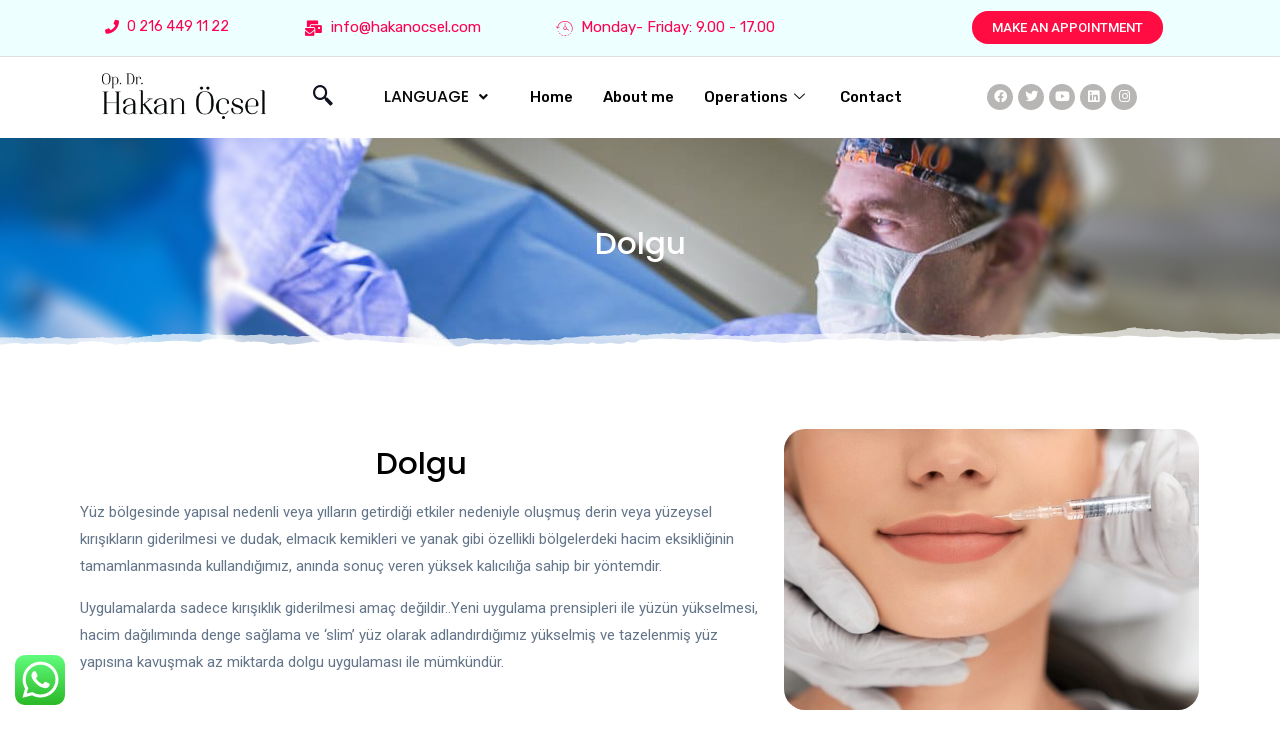

--- FILE ---
content_type: text/html; charset=UTF-8
request_url: https://www.hakanocsel.com/fillers/
body_size: 30360
content:
<!DOCTYPE html>
<html lang="tr">
<head>
	<meta charset="UTF-8">
	<meta name="viewport" content="width=device-width, initial-scale=1.0"/>
		<title>Fillers &#8211; Op. Dr. Hakan Öçsel</title>
<meta name='robots' content='max-image-preview:large' />
<link rel='dns-prefetch' href='//fonts.googleapis.com' />
<link rel="alternate" type="application/rss+xml" title="Op. Dr. Hakan Öçsel &raquo; akışı" href="https://www.hakanocsel.com/feed/" />
<link rel="alternate" type="application/rss+xml" title="Op. Dr. Hakan Öçsel &raquo; yorum akışı" href="https://www.hakanocsel.com/comments/feed/" />
<link rel="alternate" title="oEmbed (JSON)" type="application/json+oembed" href="https://www.hakanocsel.com/wp-json/oembed/1.0/embed?url=https%3A%2F%2Fwww.hakanocsel.com%2Ffillers%2F" />
<link rel="alternate" title="oEmbed (XML)" type="text/xml+oembed" href="https://www.hakanocsel.com/wp-json/oembed/1.0/embed?url=https%3A%2F%2Fwww.hakanocsel.com%2Ffillers%2F&#038;format=xml" />
<style id='wp-img-auto-sizes-contain-inline-css' type='text/css'>
img:is([sizes=auto i],[sizes^="auto," i]){contain-intrinsic-size:3000px 1500px}
/*# sourceURL=wp-img-auto-sizes-contain-inline-css */
</style>
<link rel='stylesheet' id='elementor-frontend-css' href='https://www.hakanocsel.com/wp-content/plugins/elementor/assets/css/frontend-lite.min.css?ver=3.5.6' type='text/css' media='all' />
<link rel='stylesheet' id='elementor-post-2771-css' href='https://www.hakanocsel.com/wp-content/uploads/elementor/css/post-2771.css?ver=1667393361' type='text/css' media='all' />
<link rel='stylesheet' id='hfe-widgets-style-css' href='https://www.hakanocsel.com/wp-content/plugins/header-footer-elementor/inc/widgets-css/frontend.css?ver=1.6.13' type='text/css' media='all' />
<link rel='stylesheet' id='elementor-post-2876-css' href='https://www.hakanocsel.com/wp-content/uploads/elementor/css/post-2876.css?ver=1657445210' type='text/css' media='all' />
<link rel='stylesheet' id='sbi_styles-css' href='https://www.hakanocsel.com/wp-content/plugins/instagram-feed/css/sbi-styles.min.css?ver=6.0.7' type='text/css' media='all' />
<link rel='stylesheet' id='font-awesome-css' href='https://www.hakanocsel.com/wp-content/plugins/elementor/assets/lib/font-awesome/css/font-awesome.min.css?ver=4.7.0' type='text/css' media='all' />
<style id='wp-emoji-styles-inline-css' type='text/css'>

	img.wp-smiley, img.emoji {
		display: inline !important;
		border: none !important;
		box-shadow: none !important;
		height: 1em !important;
		width: 1em !important;
		margin: 0 0.07em !important;
		vertical-align: -0.1em !important;
		background: none !important;
		padding: 0 !important;
	}
/*# sourceURL=wp-emoji-styles-inline-css */
</style>
<link rel='stylesheet' id='wp-block-library-css' href='https://www.hakanocsel.com/wp-includes/css/dist/block-library/style.min.css?ver=6.9' type='text/css' media='all' />

<style id='classic-theme-styles-inline-css' type='text/css'>
/*! This file is auto-generated */
.wp-block-button__link{color:#fff;background-color:#32373c;border-radius:9999px;box-shadow:none;text-decoration:none;padding:calc(.667em + 2px) calc(1.333em + 2px);font-size:1.125em}.wp-block-file__button{background:#32373c;color:#fff;text-decoration:none}
/*# sourceURL=/wp-includes/css/classic-themes.min.css */
</style>
<link rel='stylesheet' id='contact-form-7-css' href='https://www.hakanocsel.com/wp-content/plugins/contact-form-7/includes/css/styles.css?ver=5.6.3' type='text/css' media='all' />
<link rel='stylesheet' id='happy-icons-css' href='https://www.hakanocsel.com/wp-content/plugins/happy-elementor-addons/assets/fonts/style.min.css?ver=3.7.0' type='text/css' media='all' />
<link rel='stylesheet' id='hfe-style-css' href='https://www.hakanocsel.com/wp-content/plugins/header-footer-elementor/assets/css/header-footer-elementor.css?ver=1.6.13' type='text/css' media='all' />
<link rel='stylesheet' id='elementor-icons-css' href='https://www.hakanocsel.com/wp-content/plugins/elementor/assets/lib/eicons/css/elementor-icons.min.css?ver=5.14.0' type='text/css' media='all' />
<link rel='stylesheet' id='elementor-post-6-css' href='https://www.hakanocsel.com/wp-content/uploads/elementor/css/post-6.css?ver=1648755839' type='text/css' media='all' />
<link rel='stylesheet' id='font-awesome-5-all-css' href='https://www.hakanocsel.com/wp-content/plugins/elementor/assets/lib/font-awesome/css/all.min.css?ver=3.5.6' type='text/css' media='all' />
<link rel='stylesheet' id='font-awesome-4-shim-css' href='https://www.hakanocsel.com/wp-content/plugins/elementor/assets/lib/font-awesome/css/v4-shims.min.css?ver=3.5.6' type='text/css' media='all' />
<link rel='stylesheet' id='elementor-global-css' href='https://www.hakanocsel.com/wp-content/uploads/elementor/css/global.css?ver=1648755840' type='text/css' media='all' />
<link rel='stylesheet' id='elementor-post-3086-css' href='https://www.hakanocsel.com/wp-content/uploads/elementor/css/post-3086.css?ver=1649039351' type='text/css' media='all' />
<link rel='stylesheet' id='medidove-fonts-css' href='https://fonts.googleapis.com/css2?family=Rubik%3Awght%40400%3B500%3B600%3B700&#038;display=swap&#038;ver=1.0.0' type='text/css' media='all' />
<link rel='stylesheet' id='bootstrap-css' href='https://www.hakanocsel.com/wp-content/themes/medidove/css/bootstrap.min.css?ver=6.9' type='text/css' media='all' />
<link rel='stylesheet' id='owl-carousel-css' href='https://www.hakanocsel.com/wp-content/themes/medidove/css/owl.carousel.min.css?ver=6.9' type='text/css' media='all' />
<link rel='stylesheet' id='animate-css' href='https://www.hakanocsel.com/wp-content/themes/medidove/css/animate.min.css?ver=6.9' type='text/css' media='all' />
<link rel='stylesheet' id='magnific-popup-css' href='https://www.hakanocsel.com/wp-content/plugins/happy-elementor-addons/assets/vendor/magnific-popup/magnific-popup.css?ver=3.7.0' type='text/css' media='all' />
<link rel='stylesheet' id='fontawesome-all-css' href='https://www.hakanocsel.com/wp-content/themes/medidove/css/fontawesome-all.min.css?ver=6.9' type='text/css' media='all' />
<link rel='stylesheet' id='meanmenu-css' href='https://www.hakanocsel.com/wp-content/themes/medidove/css/meanmenu.css?ver=6.9' type='text/css' media='all' />
<link rel='stylesheet' id='slick-css' href='https://www.hakanocsel.com/wp-content/plugins/happy-elementor-addons/assets/vendor/slick/slick.css?ver=3.7.0' type='text/css' media='all' />
<link rel='stylesheet' id='medidove-default-css' href='https://www.hakanocsel.com/wp-content/themes/medidove/css/default.css?ver=6.9' type='text/css' media='all' />
<link rel='stylesheet' id='medidove-shop-css' href='https://www.hakanocsel.com/wp-content/themes/medidove/css/shop.css?ver=6.9' type='text/css' media='all' />
<link rel='stylesheet' id='medidove-gutenberg-editor-styles-css' href='https://www.hakanocsel.com/wp-content/themes/medidove/css/gutenberg-custom.css?ver=6.9' type='text/css' media='all' />
<link rel='stylesheet' id='medidove-main-css' href='https://www.hakanocsel.com/wp-content/themes/medidove/css/main.css?ver=6.9' type='text/css' media='all' />
<link rel='stylesheet' id='medidove-style-css' href='https://www.hakanocsel.com/wp-content/themes/medidove/style.css?ver=6.9' type='text/css' media='all' />
<link rel='stylesheet' id='medidove-responsive-css' href='https://www.hakanocsel.com/wp-content/themes/medidove/css/responsive.css?ver=6.9' type='text/css' media='all' />
<link rel='stylesheet' id='medidove-custom-css' href='https://www.hakanocsel.com/wp-content/themes/medidove/css/custom-style.css?ver=6.9' type='text/css' media='all' />
<style id='medidove-custom-inline-css' type='text/css'>
.btn,.btn.green-bg-btn:hover,.team-link:hover,#scrollUp,.service-box-3 a.service-link:hover,.pricing-menu a.nav-link.active,.play-btn:hover,.testi-box-2:hover .testi-quato-icon-green,.btn.gray-btn-border:hover,.about-text-list ul li:hover i,.counter-box-white h6::before,.pricing-area nav.pricing-nav .nav-item.nav-link.active,.pink-bg,.pricing-title h6.pink-bg,.price-box-flat:hover .pricing-title h6,.product-action a:hover,.basic-pagination ul li a:hover, .basic-pagination ul li.active a, .basic-pagination-2 ul li span.current,
            .bakix-details-tab ul li a.active::before,.postbox__gallery .slick-arrow:hover,.video-btn:hover,.paginations ul li:hover a, .paginations ul li .current,.widget .widget-title::before,.search-form button:hover,.sidebar-tad li a:hover, .tagcloud a:hover,.wp-block-quote, blockquote,.blog-post-tag > a:hover,.testi-quato-icon,.portfolio-filter button::before,.contact:hover i,.contact-btn input.btn,.slider-active button:hover,.h4service-active .slick-arrow:hover,.h4team-thumb .team-link,.gallery-filter > button.active,.h5medical-tab-menu > nav > .nav a.active,.h5medical-content > h4::before,.h4testi-iconquato > i,.mean-container a.meanmenu-reveal span,.h4gallery-active .slick-arrow:hover,.woocommerce #respond input#submit:hover, .woocommerce a.button:hover, .woocommerce button.button:hover, .woocommerce input.button:hover,.pro-list-content .product-action a:hover,.pro-list-content a.button.yith-wcqv-button:hover,.cart .site-btn.brand-btn,.rev-btn button,.woocommerce #respond input#submit, .woocommerce a.buttons, .woocommerce button.button, .woocommerce input.button,.woocommerce-cart .wc-proceed-to-checkout a.checkout-button:hover,button#place_order:hover,.sec-sub span,.info-shape,.gallery-slider-active .slick-arrow, .gallery-slider-active .slick-arrow,a.btn-icon-green:hover, .open-mobile-menu a, .open-mobile-menu a:hover, .mean-container .mean-nav ul li a.mean-clicked, .mean-container .mean-nav ul li a.mean-expand:hover { background: #f9225c} .header-info span i,.header-lang-list li a:hover,.author-desination h6,.pink-color,.team-social-profile ul li a:hover,.news-meta span a,.service-box-2 .service-content-2 a.service-link:hover,.team-author-info span,.header__menu.header-menu-white ul li:hover > a,.header__menu.header-menu-white ul li ul.submenu li:hover > a,.team-content h6,.author-desination-2 h6,.pink-color,.news-meta span a,.section-text-small h5,.pro-title a:hover,.post-meta span i,.post-meta span a:hover,.blog-title a:hover,.widget li a:hover,.read-more,.avatar-name span,.comment-reply-link:hover,.logged-in-as a:hover,.project-details-content h3 a:hover,.single-couter h1,.appoinment-content span,.portfolio-filter button:hover, .portfolio-filter button.active,.header__menu4 ul li a:hover, .header__menu ul li ul.submenu li a:hover,.team-social-profile ul li a:hover,.top4-menu ul li a:hover,.top4-social ul li a:hover i,.h4team-social ul li a:hover,.h4input-icon,.h5gallery-content > a > i:hover,.h5gallery-content > span > a:hover,.h5fact-wrapper > span,.mean-container a.meanmenu-reveal,.emmergency-call-icon i,.shop-tabs .nav-link.active,.side-cat ul li a:hover,.woocommerce ul.product_list_widget li a:hover,.pro-desc-tab .nav-link.active,.rev-btn button:hover,.sec-sub,.icon-box .button-border:hover,.fact-num .counter,.video-wrap a,.post-form-area .input-text::before{ color: #f9225c}.header__menu ul li ul.submenu,.faq-right-box .card-body,.faq-right-box .btn-link,.basic-pagination ul li a:hover, .basic-pagination ul li.active a, .basic-pagination-2 ul li span.current,.paginations ul li:hover a, .paginations ul li .current,.comment-form textarea:focus,.blog-post-tag > a:hover,.team-box:hover .h4team-thumb > img,.mean-container a.meanmenu-reveal, .wp-block-quote, blockquote,.cart .site-btn.brand-btn,.rev-btn button,.comment-form input:focus,.woocommerce-cart .wc-proceed-to-checkout a.checkout-button:hover,button#place_order:hover,.icon-box .button-border:hover,.post-form-area .input-text input:focus { border-color: #f9225c}.mean-container .mean-nav ul li a.mean-clicked, .mean-container .mean-nav ul li a.mean-expand:hover { border-color: #f9225c!important}.ctn-preloader .animation-preloader .spinner{ border-top-color: #f9225c}
/*# sourceURL=medidove-custom-inline-css */
</style>
<link rel='stylesheet' id='medidove-sec-custom-css' href='https://www.hakanocsel.com/wp-content/themes/medidove/css/custom-style.css?ver=6.9' type='text/css' media='all' />
<style id='medidove-sec-custom-inline-css' type='text/css'>
.play-btn,.btn-icon:hover,.btn:hover,.service-box-3 .service-link,.btn.green-bg-btn,.team-link,.price-box-flat:hover .price-btn-2 a,.price-box-flat .price-btn-2 a.green-bg,.testi-quato-icon-green,.team-activation .slick-dots li.slick-active button,.professinals-list li:hover i,.contact i,.contact-btn input.btn:hover,.green-bg,.h4service-active .slick-arrow, .h4gallery-active .slick-arrow,.routine__table .table tbody td.active-doctor,#scrollUp:hover,.pro-list-content .product-action a,.pro-list-content a.button.yith-wcqv-button,.cart .site-btn.brand-btn:hover,.gallery-slider-active .slick-arrow:hover,a.btn-icon-green,.h4service-active .slick-dots li.slick-active button,.h4gallery-active .slick-dots li.slick-active button, .h5service-active .slick-dots li.slick-active button { background: #230f00}.single-satisfied h1,.green-color,a:focus, a:hover,.news-meta span a:hover,.latest-news-box-2 .latest-news-content h3 a:hover,.footer-widget ul li a:hover,.footer-defualt-widget .footer-social a:hover,.footer-widget ul li a:hover,.professinals-list li i ,.details-price span,.section-text-green h5,.h4events-list ul li > span.close-days,.h5fact-wrapper > i,.h4events-list ul li i,.h5services-content > a:hover,.service-box .service-content h3 a:hover,.more-service-list ul li a:hover .more-service-title, .contact-icon::before, .ser-fea-list ul li i, .testi-author-desination,.service-box .service-link:hover{ color: #230f00}.news-meta span a:hover,.latest-news-box-2 .latest-news-content h3 a:hover,.professinals-list li i,.btn-icon-white:hover,.team-box:hover .h4team-thumb > img,.service-widget,.testi-content span,.cart .site-btn.brand-btn:hover { border-color: #230f00}
/*# sourceURL=medidove-sec-custom-inline-css */
</style>
<link rel='stylesheet' id='medidove-header-top-bg-css' href='https://www.hakanocsel.com/wp-content/themes/medidove/css//custom-style.css?ver=6.9' type='text/css' media='all' />
<style id='medidove-header-top-bg-inline-css' type='text/css'>
.top-bar{ background: #F4F9FD}
/*# sourceURL=medidove-header-top-bg-inline-css */
</style>
<link rel='stylesheet' id='medidove-breadcrumb-bg-css' href='https://www.hakanocsel.com/wp-content/themes/medidove/css/custom-style.css?ver=6.9' type='text/css' media='all' />
<style id='medidove-breadcrumb-bg-inline-css' type='text/css'>
.breadcrumb-bg.gray-bg{ background: #F4F9FD}
/*# sourceURL=medidove-breadcrumb-bg-inline-css */
</style>
<link rel='stylesheet' id='medidove-breadcrumb-top-spacing-css' href='https://www.hakanocsel.com/wp-content/themes/medidove/css//custom-style.css?ver=6.9' type='text/css' media='all' />
<style id='medidove-breadcrumb-top-spacing-inline-css' type='text/css'>
.breadcrumb-spacing{ padding-top: 160px}
/*# sourceURL=medidove-breadcrumb-top-spacing-inline-css */
</style>
<link rel='stylesheet' id='medidove-breadcrumb-bottom-spacing-css' href='https://www.hakanocsel.com/wp-content/themes/medidove/css/custom-style.css?ver=6.9' type='text/css' media='all' />
<style id='medidove-breadcrumb-bottom-spacing-inline-css' type='text/css'>
.breadcrumb-spacing{ padding-bottom: 160px}
/*# sourceURL=medidove-breadcrumb-bottom-spacing-inline-css */
</style>
<link rel='stylesheet' id='medidove-slider-spacing-css' href='https://www.hakanocsel.com/wp-content/themes/medidove/css//custom-style.css?ver=6.9' type='text/css' media='all' />
<style id='medidove-slider-spacing-inline-css' type='text/css'>
.slider-active .slider-height{ min-height: 900px}
/*# sourceURL=medidove-slider-spacing-inline-css */
</style>
<link rel='stylesheet' id='medidove-slider2-spacing-css' href='https://www.hakanocsel.com/wp-content/themes/medidove/css/custom-style.css?ver=6.9' type='text/css' media='all' />
<style id='medidove-slider2-spacing-inline-css' type='text/css'>
.slider-active .slider-height-2{ min-height: 1000px}
/*# sourceURL=medidove-slider2-spacing-inline-css */
</style>
<link rel='stylesheet' id='medidove-slider3-spacing-css' href='https://www.hakanocsel.com/wp-content/themes/medidove/css/custom-style.css?ver=6.9' type='text/css' media='all' />
<style id='medidove-slider3-spacing-inline-css' type='text/css'>
.slider-height.slider-height-3{ min-height: 780px}
/*# sourceURL=medidove-slider3-spacing-inline-css */
</style>
<link rel='stylesheet' id='medidove-scrollup-switch-css' href='https://www.hakanocsel.com/wp-content/themes/medidove/css/custom-style.css?ver=6.9' type='text/css' media='all' />
<link rel='stylesheet' id='medidove-body-font-css' href='https://www.hakanocsel.com/wp-content/themes/medidove/css/custom-style.css?ver=6.9' type='text/css' media='all' />
<style id='medidove-body-font-inline-css' type='text/css'>
body{ font-family: 'Rubik', sans-serif}
/*# sourceURL=medidove-body-font-inline-css */
</style>
<link rel='stylesheet' id='medidove-heading-font-css' href='https://www.hakanocsel.com/wp-content/themes/medidove/css/custom-style.css?ver=6.9' type='text/css' media='all' />
<style id='medidove-heading-font-inline-css' type='text/css'>
h1,h2,h3,h4,h5,h6{ font-family: 'Poppins', sans-serif}
/*# sourceURL=medidove-heading-font-inline-css */
</style>
<link rel='stylesheet' id='medidove-breadcrumb-font-size-css' href='https://www.hakanocsel.com/wp-content/themes/medidove/css/custom-style.css?ver=6.9' type='text/css' media='all' />
<style id='medidove-breadcrumb-font-size-inline-css' type='text/css'>
.page-title h2{ font-size: 48px}
/*# sourceURL=medidove-breadcrumb-font-size-inline-css */
</style>
<link rel='stylesheet' id='elementor-icons-ekiticons-css' href='https://www.hakanocsel.com/wp-content/plugins/elementskit-lite/modules/elementskit-icon-pack/assets/css/ekiticons.css?ver=2.7.0' type='text/css' media='all' />
<link rel='stylesheet' id='ekit-widget-styles-css' href='https://www.hakanocsel.com/wp-content/plugins/elementskit-lite/widgets/init/assets/css/widget-styles.css?ver=2.7.0' type='text/css' media='all' />
<link rel='stylesheet' id='ekit-responsive-css' href='https://www.hakanocsel.com/wp-content/plugins/elementskit-lite/widgets/init/assets/css/responsive.css?ver=2.7.0' type='text/css' media='all' />
<link rel='stylesheet' id='google-fonts-1-css' href='https://fonts.googleapis.com/css?family=Poppins%3A100%2C100italic%2C200%2C200italic%2C300%2C300italic%2C400%2C400italic%2C500%2C500italic%2C600%2C600italic%2C700%2C700italic%2C800%2C800italic%2C900%2C900italic%7CLato%3A100%2C100italic%2C200%2C200italic%2C300%2C300italic%2C400%2C400italic%2C500%2C500italic%2C600%2C600italic%2C700%2C700italic%2C800%2C800italic%2C900%2C900italic%7CRoboto%3A100%2C100italic%2C200%2C200italic%2C300%2C300italic%2C400%2C400italic%2C500%2C500italic%2C600%2C600italic%2C700%2C700italic%2C800%2C800italic%2C900%2C900italic%7CRoboto+Slab%3A100%2C100italic%2C200%2C200italic%2C300%2C300italic%2C400%2C400italic%2C500%2C500italic%2C600%2C600italic%2C700%2C700italic%2C800%2C800italic%2C900%2C900italic&#038;display=auto&#038;subset=latin-ext&#038;ver=6.9' type='text/css' media='all' />
<link rel='stylesheet' id='elementor-icons-shared-0-css' href='https://www.hakanocsel.com/wp-content/plugins/elementor/assets/lib/font-awesome/css/fontawesome.min.css?ver=5.15.3' type='text/css' media='all' />
<link rel='stylesheet' id='elementor-icons-fa-solid-css' href='https://www.hakanocsel.com/wp-content/plugins/elementor/assets/lib/font-awesome/css/solid.min.css?ver=5.15.3' type='text/css' media='all' />
<link rel='stylesheet' id='elementor-icons-shared-1-css' href='https://www.hakanocsel.com/wp-content/plugins/happy-elementor-addons/assets/fonts/style.min.css?ver=3.7.0' type='text/css' media='all' />
<link rel='stylesheet' id='elementor-icons-happy-icons-css' href='https://www.hakanocsel.com/wp-content/plugins/happy-elementor-addons/assets/fonts/style.min.css?ver=3.7.0' type='text/css' media='all' />
<link rel='stylesheet' id='elementor-icons-fa-brands-css' href='https://www.hakanocsel.com/wp-content/plugins/elementor/assets/lib/font-awesome/css/brands.min.css?ver=5.15.3' type='text/css' media='all' />
<!--n2css--><script type="text/javascript" src="https://www.hakanocsel.com/wp-includes/js/jquery/jquery.min.js?ver=3.7.1" id="jquery-core-js"></script>
<script type="text/javascript" src="https://www.hakanocsel.com/wp-includes/js/jquery/jquery-migrate.min.js?ver=3.4.1" id="jquery-migrate-js"></script>
<script type="text/javascript" src="https://www.hakanocsel.com/wp-content/plugins/elementor/assets/lib/font-awesome/js/v4-shims.min.js?ver=3.5.6" id="font-awesome-4-shim-js"></script>
<link rel="https://api.w.org/" href="https://www.hakanocsel.com/wp-json/" /><link rel="alternate" title="JSON" type="application/json" href="https://www.hakanocsel.com/wp-json/wp/v2/pages/3086" /><link rel="EditURI" type="application/rsd+xml" title="RSD" href="https://www.hakanocsel.com/xmlrpc.php?rsd" />
<meta name="generator" content="WordPress 6.9" />
<link rel="canonical" href="https://www.hakanocsel.com/fillers/" />
<link rel='shortlink' href='https://www.hakanocsel.com/?p=3086' />

    <link rel="shortcut icon" type="image/x-icon" href="https://www.hakanocsel.com/wp-content/themes/medidove/img/logo/favicon.png">

    <style type="text/css">.recentcomments a{display:inline !important;padding:0 !important;margin:0 !important;}</style><link rel="icon" href="https://www.hakanocsel.com/wp-content/uploads/2022/03/cropped-logo-32x32.png" sizes="32x32" />
<link rel="icon" href="https://www.hakanocsel.com/wp-content/uploads/2022/03/cropped-logo-192x192.png" sizes="192x192" />
<link rel="apple-touch-icon" href="https://www.hakanocsel.com/wp-content/uploads/2022/03/cropped-logo-180x180.png" />
<meta name="msapplication-TileImage" content="https://www.hakanocsel.com/wp-content/uploads/2022/03/cropped-logo-270x270.png" />
</head>
<body data-rsssl=1 class="wp-singular page-template page-template-elementor_header_footer page page-id-3086 wp-custom-logo wp-embed-responsive wp-theme-medidove ehf-template-medidove ehf-stylesheet-medidove no-sidebar elementor-default elementor-template-full-width elementor-kit-6 elementor-page elementor-page-3086">
<div class="ekit-template-content-markup ekit-template-content-header ekit-template-content-theme-support">
		<div data-elementor-type="wp-post" data-elementor-id="2771" class="elementor elementor-2771" data-elementor-settings="[]">
							<div class="elementor-section-wrap">
							<section class="elementor-section elementor-top-section elementor-element elementor-element-b3b2a0a elementor-hidden-mobile elementor-section-boxed elementor-section-height-default elementor-section-height-default" data-id="b3b2a0a" data-element_type="section" data-settings="{&quot;background_background&quot;:&quot;classic&quot;,&quot;_ha_eqh_enable&quot;:false}">
						<div class="elementor-container elementor-column-gap-narrow">
					<div class="elementor-column elementor-col-25 elementor-top-column elementor-element elementor-element-750297a" data-id="750297a" data-element_type="column">
			<div class="elementor-widget-wrap elementor-element-populated">
								<div class="elementor-element elementor-element-96c5664 elementor-widget elementor-widget-elementskit-button" data-id="96c5664" data-element_type="widget" data-widget_type="elementskit-button.default">
				<div class="elementor-widget-container">
			<div class="ekit-wid-con" >		<div class="ekit-btn-wraper">
							<a href="#" class="elementskit-btn  whitespace--normal" >
					
					<i aria-hidden="true" class="fas fa-phone"></i>
					0 216 449 11 22				</a>
						</div>
        </div>		</div>
				</div>
					</div>
		</div>
				<div class="elementor-column elementor-col-25 elementor-top-column elementor-element elementor-element-b48baae" data-id="b48baae" data-element_type="column">
			<div class="elementor-widget-wrap elementor-element-populated">
								<div class="elementor-element elementor-element-1a2bc59 elementor-widget elementor-widget-elementskit-button" data-id="1a2bc59" data-element_type="widget" data-widget_type="elementskit-button.default">
				<div class="elementor-widget-container">
			<div class="ekit-wid-con" >		<div class="ekit-btn-wraper">
							<a href="#" class="elementskit-btn  whitespace--normal" >
					
					<i aria-hidden="true" class="fas fa-mail-bulk"></i>
					info@hakanocsel.com				</a>
						</div>
        </div>		</div>
				</div>
					</div>
		</div>
				<div class="elementor-column elementor-col-25 elementor-top-column elementor-element elementor-element-d8ca903" data-id="d8ca903" data-element_type="column">
			<div class="elementor-widget-wrap elementor-element-populated">
								<div class="elementor-element elementor-element-dbfe79a elementor-widget elementor-widget-elementskit-button" data-id="dbfe79a" data-element_type="widget" data-widget_type="elementskit-button.default">
				<div class="elementor-widget-container">
			<div class="ekit-wid-con" >		<div class="ekit-btn-wraper">
							<a href="#" class="elementskit-btn  whitespace--normal" >
					
					<i aria-hidden="true" class="hm hm-refresh-time"></i>
					Monday- Friday: 9.00 - 17.00				</a>
						</div>
        </div>		</div>
				</div>
					</div>
		</div>
				<div class="elementor-column elementor-col-25 elementor-top-column elementor-element elementor-element-9de05de" data-id="9de05de" data-element_type="column">
			<div class="elementor-widget-wrap elementor-element-populated">
								<div class="elementor-element elementor-element-7f966d9 elementor-align-center elementor-widget elementor-widget-button" data-id="7f966d9" data-element_type="widget" data-widget_type="button.default">
				<div class="elementor-widget-container">
					<div class="elementor-button-wrapper">
			<a href="https://www.hakanocsel.com/iletisim/" class="elementor-button-link elementor-button elementor-size-xs" role="button">
						<span class="elementor-button-content-wrapper">
						<span class="elementor-button-text">MAKE AN APPOINTMENT</span>
		</span>
					</a>
		</div>
				</div>
				</div>
					</div>
		</div>
							</div>
		</section>
				<section class="elementor-section elementor-top-section elementor-element elementor-element-b446b0d elementor-section-boxed elementor-section-height-default elementor-section-height-default" data-id="b446b0d" data-element_type="section" data-settings="{&quot;_ha_eqh_enable&quot;:false}">
						<div class="elementor-container elementor-column-gap-custom">
					<div class="elementor-column elementor-col-20 elementor-top-column elementor-element elementor-element-0e573b9" data-id="0e573b9" data-element_type="column">
			<div class="elementor-widget-wrap elementor-element-populated">
								<div class="elementor-element elementor-element-d38f89d elementor-widget elementor-widget-site-logo" data-id="d38f89d" data-element_type="widget" data-settings="{&quot;width&quot;:{&quot;unit&quot;:&quot;%&quot;,&quot;size&quot;:72,&quot;sizes&quot;:[]},&quot;align&quot;:&quot;center&quot;,&quot;width_tablet&quot;:{&quot;unit&quot;:&quot;%&quot;,&quot;size&quot;:&quot;&quot;,&quot;sizes&quot;:[]},&quot;width_mobile&quot;:{&quot;unit&quot;:&quot;%&quot;,&quot;size&quot;:&quot;&quot;,&quot;sizes&quot;:[]},&quot;space&quot;:{&quot;unit&quot;:&quot;%&quot;,&quot;size&quot;:&quot;&quot;,&quot;sizes&quot;:[]},&quot;space_tablet&quot;:{&quot;unit&quot;:&quot;%&quot;,&quot;size&quot;:&quot;&quot;,&quot;sizes&quot;:[]},&quot;space_mobile&quot;:{&quot;unit&quot;:&quot;%&quot;,&quot;size&quot;:&quot;&quot;,&quot;sizes&quot;:[]},&quot;image_border_radius&quot;:{&quot;unit&quot;:&quot;px&quot;,&quot;top&quot;:&quot;&quot;,&quot;right&quot;:&quot;&quot;,&quot;bottom&quot;:&quot;&quot;,&quot;left&quot;:&quot;&quot;,&quot;isLinked&quot;:true},&quot;image_border_radius_tablet&quot;:{&quot;unit&quot;:&quot;px&quot;,&quot;top&quot;:&quot;&quot;,&quot;right&quot;:&quot;&quot;,&quot;bottom&quot;:&quot;&quot;,&quot;left&quot;:&quot;&quot;,&quot;isLinked&quot;:true},&quot;image_border_radius_mobile&quot;:{&quot;unit&quot;:&quot;px&quot;,&quot;top&quot;:&quot;&quot;,&quot;right&quot;:&quot;&quot;,&quot;bottom&quot;:&quot;&quot;,&quot;left&quot;:&quot;&quot;,&quot;isLinked&quot;:true},&quot;caption_padding&quot;:{&quot;unit&quot;:&quot;px&quot;,&quot;top&quot;:&quot;&quot;,&quot;right&quot;:&quot;&quot;,&quot;bottom&quot;:&quot;&quot;,&quot;left&quot;:&quot;&quot;,&quot;isLinked&quot;:true},&quot;caption_padding_tablet&quot;:{&quot;unit&quot;:&quot;px&quot;,&quot;top&quot;:&quot;&quot;,&quot;right&quot;:&quot;&quot;,&quot;bottom&quot;:&quot;&quot;,&quot;left&quot;:&quot;&quot;,&quot;isLinked&quot;:true},&quot;caption_padding_mobile&quot;:{&quot;unit&quot;:&quot;px&quot;,&quot;top&quot;:&quot;&quot;,&quot;right&quot;:&quot;&quot;,&quot;bottom&quot;:&quot;&quot;,&quot;left&quot;:&quot;&quot;,&quot;isLinked&quot;:true},&quot;caption_space&quot;:{&quot;unit&quot;:&quot;px&quot;,&quot;size&quot;:0,&quot;sizes&quot;:[]},&quot;caption_space_tablet&quot;:{&quot;unit&quot;:&quot;px&quot;,&quot;size&quot;:&quot;&quot;,&quot;sizes&quot;:[]},&quot;caption_space_mobile&quot;:{&quot;unit&quot;:&quot;px&quot;,&quot;size&quot;:&quot;&quot;,&quot;sizes&quot;:[]}}" data-widget_type="site-logo.default">
				<div class="elementor-widget-container">
					<div class="hfe-site-logo">
													<a data-elementor-open-lightbox=""  class='elementor-clickable' href="https://www.hakanocsel.com">
							<div class="hfe-site-logo-set">           
				<div class="hfe-site-logo-container">
					<img class="hfe-site-logo-img elementor-animation-"  src="https://www.hakanocsel.com/wp-content/uploads/2022/03/logo.png" alt=""/>
				</div>
			</div>
							</a>
						</div>  
					</div>
				</div>
					</div>
		</div>
				<div class="elementor-column elementor-col-20 elementor-top-column elementor-element elementor-element-324f071" data-id="324f071" data-element_type="column">
			<div class="elementor-widget-wrap elementor-element-populated">
								<div class="elementor-element elementor-element-0249d2a elementor-widget elementor-widget-elementskit-header-search" data-id="0249d2a" data-element_type="widget" data-widget_type="elementskit-header-search.default">
				<div class="elementor-widget-container">
			<div class="ekit-wid-con" >        <a href="#ekit_modal-popup-0249d2a" class="ekit_navsearch-button ekit-modal-popup">
            <i aria-hidden="true" class="icon icon-magnifying-glass-search"></i>        </a>
        <!-- language switcher strart -->
        <!-- xs modal -->
        <div class="zoom-anim-dialog mfp-hide ekit_modal-searchPanel" id="ekit_modal-popup-0249d2a">
            <div class="ekit-search-panel">
            <!-- Polylang search - thanks to Alain Melsens -->
                <form role="search" method="get" class="ekit-search-group" action="https://www.hakanocsel.com/">
                    <input type="search" class="ekit_search-field" placeholder="Search..." value="" name="s" />
                    <button type="submit" class="ekit_search-button">
                        <i aria-hidden="true" class="icon icon-magnifying-glass-search"></i>                    </button>
                </form>
            </div>
        </div><!-- End xs modal -->
        <!-- end language switcher strart -->
        </div>		</div>
				</div>
					</div>
		</div>
				<div class="elementor-column elementor-col-20 elementor-top-column elementor-element elementor-element-b451cb2" data-id="b451cb2" data-element_type="column">
			<div class="elementor-widget-wrap elementor-element-populated">
								<div class="elementor-element elementor-element-406f821 hfe-nav-menu__breakpoint-none hfe-nav-menu__align-left hfe-submenu-icon-arrow hfe-submenu-animation-none hfe-link-redirect-child elementor-widget elementor-widget-navigation-menu" data-id="406f821" data-element_type="widget" data-settings="{&quot;padding_horizontal_menu_item&quot;:{&quot;unit&quot;:&quot;px&quot;,&quot;size&quot;:15,&quot;sizes&quot;:[]},&quot;padding_horizontal_menu_item_tablet&quot;:{&quot;unit&quot;:&quot;px&quot;,&quot;size&quot;:&quot;&quot;,&quot;sizes&quot;:[]},&quot;padding_horizontal_menu_item_mobile&quot;:{&quot;unit&quot;:&quot;px&quot;,&quot;size&quot;:&quot;&quot;,&quot;sizes&quot;:[]},&quot;padding_vertical_menu_item&quot;:{&quot;unit&quot;:&quot;px&quot;,&quot;size&quot;:15,&quot;sizes&quot;:[]},&quot;padding_vertical_menu_item_tablet&quot;:{&quot;unit&quot;:&quot;px&quot;,&quot;size&quot;:&quot;&quot;,&quot;sizes&quot;:[]},&quot;padding_vertical_menu_item_mobile&quot;:{&quot;unit&quot;:&quot;px&quot;,&quot;size&quot;:&quot;&quot;,&quot;sizes&quot;:[]},&quot;menu_space_between&quot;:{&quot;unit&quot;:&quot;px&quot;,&quot;size&quot;:&quot;&quot;,&quot;sizes&quot;:[]},&quot;menu_space_between_tablet&quot;:{&quot;unit&quot;:&quot;px&quot;,&quot;size&quot;:&quot;&quot;,&quot;sizes&quot;:[]},&quot;menu_space_between_mobile&quot;:{&quot;unit&quot;:&quot;px&quot;,&quot;size&quot;:&quot;&quot;,&quot;sizes&quot;:[]},&quot;menu_row_space&quot;:{&quot;unit&quot;:&quot;px&quot;,&quot;size&quot;:&quot;&quot;,&quot;sizes&quot;:[]},&quot;menu_row_space_tablet&quot;:{&quot;unit&quot;:&quot;px&quot;,&quot;size&quot;:&quot;&quot;,&quot;sizes&quot;:[]},&quot;menu_row_space_mobile&quot;:{&quot;unit&quot;:&quot;px&quot;,&quot;size&quot;:&quot;&quot;,&quot;sizes&quot;:[]},&quot;dropdown_border_radius&quot;:{&quot;unit&quot;:&quot;px&quot;,&quot;top&quot;:&quot;&quot;,&quot;right&quot;:&quot;&quot;,&quot;bottom&quot;:&quot;&quot;,&quot;left&quot;:&quot;&quot;,&quot;isLinked&quot;:true},&quot;dropdown_border_radius_tablet&quot;:{&quot;unit&quot;:&quot;px&quot;,&quot;top&quot;:&quot;&quot;,&quot;right&quot;:&quot;&quot;,&quot;bottom&quot;:&quot;&quot;,&quot;left&quot;:&quot;&quot;,&quot;isLinked&quot;:true},&quot;dropdown_border_radius_mobile&quot;:{&quot;unit&quot;:&quot;px&quot;,&quot;top&quot;:&quot;&quot;,&quot;right&quot;:&quot;&quot;,&quot;bottom&quot;:&quot;&quot;,&quot;left&quot;:&quot;&quot;,&quot;isLinked&quot;:true},&quot;width_dropdown_item&quot;:{&quot;unit&quot;:&quot;px&quot;,&quot;size&quot;:&quot;220&quot;,&quot;sizes&quot;:[]},&quot;width_dropdown_item_tablet&quot;:{&quot;unit&quot;:&quot;px&quot;,&quot;size&quot;:&quot;&quot;,&quot;sizes&quot;:[]},&quot;width_dropdown_item_mobile&quot;:{&quot;unit&quot;:&quot;px&quot;,&quot;size&quot;:&quot;&quot;,&quot;sizes&quot;:[]},&quot;padding_horizontal_dropdown_item&quot;:{&quot;unit&quot;:&quot;px&quot;,&quot;size&quot;:&quot;&quot;,&quot;sizes&quot;:[]},&quot;padding_horizontal_dropdown_item_tablet&quot;:{&quot;unit&quot;:&quot;px&quot;,&quot;size&quot;:&quot;&quot;,&quot;sizes&quot;:[]},&quot;padding_horizontal_dropdown_item_mobile&quot;:{&quot;unit&quot;:&quot;px&quot;,&quot;size&quot;:&quot;&quot;,&quot;sizes&quot;:[]},&quot;padding_vertical_dropdown_item&quot;:{&quot;unit&quot;:&quot;px&quot;,&quot;size&quot;:15,&quot;sizes&quot;:[]},&quot;padding_vertical_dropdown_item_tablet&quot;:{&quot;unit&quot;:&quot;px&quot;,&quot;size&quot;:&quot;&quot;,&quot;sizes&quot;:[]},&quot;padding_vertical_dropdown_item_mobile&quot;:{&quot;unit&quot;:&quot;px&quot;,&quot;size&quot;:&quot;&quot;,&quot;sizes&quot;:[]},&quot;distance_from_menu&quot;:{&quot;unit&quot;:&quot;px&quot;,&quot;size&quot;:&quot;&quot;,&quot;sizes&quot;:[]},&quot;distance_from_menu_tablet&quot;:{&quot;unit&quot;:&quot;px&quot;,&quot;size&quot;:&quot;&quot;,&quot;sizes&quot;:[]},&quot;distance_from_menu_mobile&quot;:{&quot;unit&quot;:&quot;px&quot;,&quot;size&quot;:&quot;&quot;,&quot;sizes&quot;:[]},&quot;toggle_size&quot;:{&quot;unit&quot;:&quot;px&quot;,&quot;size&quot;:&quot;&quot;,&quot;sizes&quot;:[]},&quot;toggle_size_tablet&quot;:{&quot;unit&quot;:&quot;px&quot;,&quot;size&quot;:&quot;&quot;,&quot;sizes&quot;:[]},&quot;toggle_size_mobile&quot;:{&quot;unit&quot;:&quot;px&quot;,&quot;size&quot;:&quot;&quot;,&quot;sizes&quot;:[]},&quot;toggle_border_width&quot;:{&quot;unit&quot;:&quot;px&quot;,&quot;size&quot;:&quot;&quot;,&quot;sizes&quot;:[]},&quot;toggle_border_width_tablet&quot;:{&quot;unit&quot;:&quot;px&quot;,&quot;size&quot;:&quot;&quot;,&quot;sizes&quot;:[]},&quot;toggle_border_width_mobile&quot;:{&quot;unit&quot;:&quot;px&quot;,&quot;size&quot;:&quot;&quot;,&quot;sizes&quot;:[]},&quot;toggle_border_radius&quot;:{&quot;unit&quot;:&quot;px&quot;,&quot;size&quot;:&quot;&quot;,&quot;sizes&quot;:[]},&quot;toggle_border_radius_tablet&quot;:{&quot;unit&quot;:&quot;px&quot;,&quot;size&quot;:&quot;&quot;,&quot;sizes&quot;:[]},&quot;toggle_border_radius_mobile&quot;:{&quot;unit&quot;:&quot;px&quot;,&quot;size&quot;:&quot;&quot;,&quot;sizes&quot;:[]}}" data-widget_type="navigation-menu.default">
				<div class="elementor-widget-container">
						<div class="hfe-nav-menu hfe-layout-horizontal hfe-nav-menu-layout horizontal hfe-pointer__none" data-layout="horizontal">
				<div class="hfe-nav-menu__toggle elementor-clickable">
					<div class="hfe-nav-menu-icon">
											</div>
				</div>
				<nav class="hfe-nav-menu__layout-horizontal hfe-nav-menu__submenu-arrow" data-toggle-icon="" data-close-icon="" data-full-width=""><ul id="menu-1-406f821" class="hfe-nav-menu"><li id="menu-item-3157" class="menu-item menu-item-type-custom menu-item-object-custom menu-item-has-children parent hfe-has-submenu hfe-creative-menu"><div class="hfe-has-submenu-container"><a href="#" class = "hfe-menu-item">LANGUAGE<span class='hfe-menu-toggle sub-arrow hfe-menu-child-0'><i class='fa'></i></span></a></div>
<ul class="sub-menu">
	<li id="menu-item-3151" class="menu-item menu-item-type-custom menu-item-object-custom hfe-creative-menu"><a href="#" class = "hfe-sub-menu-item">ENGLISH</a></li>
	<li id="menu-item-3152" class="menu-item menu-item-type-custom menu-item-object-custom hfe-creative-menu"><a href="https://www.hakanocsel.com.tr/" class = "hfe-sub-menu-item">TURKISH</a></li>
</ul>
</li>
</ul></nav>              
			</div>
					</div>
				</div>
					</div>
		</div>
				<div class="elementor-column elementor-col-20 elementor-top-column elementor-element elementor-element-b2ceae1" data-id="b2ceae1" data-element_type="column">
			<div class="elementor-widget-wrap elementor-element-populated">
								<div class="elementor-element elementor-element-0f94eb3 elementor-widget elementor-widget-ekit-nav-menu" data-id="0f94eb3" data-element_type="widget" data-widget_type="ekit-nav-menu.default">
				<div class="elementor-widget-container">
			<div class="ekit-wid-con ekit_menu_responsive_tablet" data-hamburger-icon="" data-hamburger-icon-type="icon" data-responsive-breakpoint="1024">            <button class="elementskit-menu-hamburger elementskit-menu-toggler">
                                    <span class="elementskit-menu-hamburger-icon"></span><span class="elementskit-menu-hamburger-icon"></span><span class="elementskit-menu-hamburger-icon"></span>
                            </button>
            <div id="ekit-megamenu-ana-menu" class="elementskit-menu-container elementskit-menu-offcanvas-elements elementskit-navbar-nav-default elementskit_line_arrow ekit-nav-menu-one-page-no ekit-nav-dropdown-hover"><ul id="menu-ana-menu" class="elementskit-navbar-nav elementskit-menu-po-center submenu-click-on-icon"><li id="menu-item-2697" class="menu-item menu-item-type-post_type menu-item-object-page menu-item-home menu-item-2697 nav-item elementskit-mobile-builder-content" data-vertical-menu=750px><a href="https://www.hakanocsel.com/" class="ekit-menu-nav-link">Home</a></li>
<li id="menu-item-2698" class="menu-item menu-item-type-post_type menu-item-object-page menu-item-2698 nav-item elementskit-mobile-builder-content" data-vertical-menu=750px><a href="https://www.hakanocsel.com/about-me/" class="ekit-menu-nav-link">About me</a></li>
<li id="menu-item-2699" class="menu-item menu-item-type-custom menu-item-object-custom menu-item-has-children menu-item-2699 nav-item elementskit-dropdown-has top_position elementskit-dropdown-menu-full_width elementskit-megamenu-has elementskit-mobile-builder-content" data-vertical-menu=""><a href="#" class="ekit-menu-nav-link ekit-menu-dropdown-toggle">Operations<i class="icon icon-down-arrow1 elementskit-submenu-indicator"></i></a>
<ul class="elementskit-dropdown elementskit-submenu-panel">
	<li id="menu-item-2762" class="menu-item menu-item-type-custom menu-item-object-custom menu-item-2762 nav-item elementskit-mobile-builder-content" data-vertical-menu=750px><a href="#" class=" dropdown-item">MEME ESTETİĞİ</a>	<li id="menu-item-2763" class="menu-item menu-item-type-custom menu-item-object-custom menu-item-2763 nav-item elementskit-mobile-builder-content" data-vertical-menu=750px><a href="#" class=" dropdown-item">VÜCUT KONTÖR CERRAHİSİ</a>	<li id="menu-item-2764" class="menu-item menu-item-type-custom menu-item-object-custom menu-item-2764 nav-item elementskit-mobile-builder-content" data-vertical-menu=750px><a href="#" class=" dropdown-item">YÜZ ESTETİĞİ</a>	<li id="menu-item-2765" class="menu-item menu-item-type-custom menu-item-object-custom menu-item-2765 nav-item elementskit-mobile-builder-content" data-vertical-menu=750px><a href="#" class=" dropdown-item">AMELİYATSIZ İŞLEMLER</a>	<li id="menu-item-2766" class="menu-item menu-item-type-custom menu-item-object-custom menu-item-2766 nav-item elementskit-mobile-builder-content" data-vertical-menu=750px><a href="#" class=" dropdown-item">SAÇ EKİMİ</a></ul>
<div class="elementskit-megamenu-panel">		<div data-elementor-type="wp-post" data-elementor-id="2767" class="elementor elementor-2767" data-elementor-settings="[]">
							<div class="elementor-section-wrap">
							<section class="elementor-section elementor-top-section elementor-element elementor-element-3d6764f elementor-hidden-tablet elementor-hidden-mobile elementor-section-boxed elementor-section-height-default elementor-section-height-default" data-id="3d6764f" data-element_type="section" data-settings="{&quot;background_background&quot;:&quot;classic&quot;,&quot;_ha_eqh_enable&quot;:&quot;yes&quot;,&quot;_ha_eqh_widget&quot;:[&quot;text-editor&quot;],&quot;_ha_eqh_disable_on_tablet&quot;:&quot;yes&quot;,&quot;_ha_eqh_to&quot;:&quot;widget&quot;,&quot;_ha_eqh_disable_on_mobile&quot;:&quot;yes&quot;}">
						<div class="elementor-container elementor-column-gap-default">
					<div class="elementor-column elementor-col-20 elementor-top-column elementor-element elementor-element-41d5196" data-id="41d5196" data-element_type="column">
			<div class="elementor-widget-wrap elementor-element-populated">
								<div class="elementor-element elementor-element-97b160e elementor-widget elementor-widget-heading" data-id="97b160e" data-element_type="widget" data-widget_type="heading.default">
				<div class="elementor-widget-container">
			<style>/*! elementor - v3.5.6 - 28-02-2022 */
.elementor-heading-title{padding:0;margin:0;line-height:1}.elementor-widget-heading .elementor-heading-title[class*=elementor-size-]>a{color:inherit;font-size:inherit;line-height:inherit}.elementor-widget-heading .elementor-heading-title.elementor-size-small{font-size:15px}.elementor-widget-heading .elementor-heading-title.elementor-size-medium{font-size:19px}.elementor-widget-heading .elementor-heading-title.elementor-size-large{font-size:29px}.elementor-widget-heading .elementor-heading-title.elementor-size-xl{font-size:39px}.elementor-widget-heading .elementor-heading-title.elementor-size-xxl{font-size:59px}</style><h2 class="elementor-heading-title elementor-size-default"><a href="https://www.hakanocsel.com/aesthetic-breast-surgery/">AESTHETIC BREAST SURGERY </a></h2>		</div>
				</div>
				<div class="elementor-element elementor-element-9cff393 elementor-widget elementor-widget-text-editor" data-id="9cff393" data-element_type="widget" data-widget_type="text-editor.default">
				<div class="elementor-widget-container">
			<style>/*! elementor - v3.5.6 - 28-02-2022 */
.elementor-widget-text-editor.elementor-drop-cap-view-stacked .elementor-drop-cap{background-color:#818a91;color:#fff}.elementor-widget-text-editor.elementor-drop-cap-view-framed .elementor-drop-cap{color:#818a91;border:3px solid;background-color:transparent}.elementor-widget-text-editor:not(.elementor-drop-cap-view-default) .elementor-drop-cap{margin-top:8px}.elementor-widget-text-editor:not(.elementor-drop-cap-view-default) .elementor-drop-cap-letter{width:1em;height:1em}.elementor-widget-text-editor .elementor-drop-cap{float:left;text-align:center;line-height:1;font-size:50px}.elementor-widget-text-editor .elementor-drop-cap-letter{display:inline-block}</style>				<p><a href="https://www.hakanocsel.com/breast-augmentation/">Breast Augmentation</a><br /><a href="https://www.hakanocsel.com/breast-lift/">Breast Lift</a><br /><a href="https://www.hakanocsel.com/breast-augmentation-and-lift-in-one-session/">Breast Augmentation and Lift in One Session</a><br /><a href="https://www.hakanocsel.com/breast-reduction/">Breast Reduction</a><br /><a href="https://www.hakanocsel.com/nipple-retraction/">Nipple Retraction</a><br /><a href="https://www.hakanocsel.com/gynecomastia/">Gynecomastia</a></p>						</div>
				</div>
					</div>
		</div>
				<div class="elementor-column elementor-col-20 elementor-top-column elementor-element elementor-element-9485e9d" data-id="9485e9d" data-element_type="column">
			<div class="elementor-widget-wrap elementor-element-populated">
								<div class="elementor-element elementor-element-e00168c elementor-widget elementor-widget-heading" data-id="e00168c" data-element_type="widget" data-widget_type="heading.default">
				<div class="elementor-widget-container">
			<h2 class="elementor-heading-title elementor-size-default"><a href="https://www.hakanocsel.com/body-contouring-surgery/">BODY CONTOURING SURGERY 
</a></h2>		</div>
				</div>
				<div class="elementor-element elementor-element-64ab9bb elementor-widget elementor-widget-text-editor" data-id="64ab9bb" data-element_type="widget" data-widget_type="text-editor.default">
				<div class="elementor-widget-container">
							<p><a href="https://www.hakanocsel.com/tummy-tuck-surgery/">Tummy Tuck Surgery</a><br /><a href="https://www.hakanocsel.com/arm-lift/">Arm Lift</a><br /><a href="https://www.hakanocsel.com/liposuction/">Liposuction / Lipoplasty</a><br /><a href="https://www.hakanocsel.com/medical-thigh-lift/">Medical Thigh Lift</a><br /><a href="https://www.hakanocsel.com/post-bariatric-surgery/">Post Bariatric Surgery</a><br /><a href="https://www.hakanocsel.com/fat-transfer/">Fat Transfer</a><br /><a href="https://www.hakanocsel.com/360-total-body-lift/">360 Total Body Lift</a><br /><a href="https://www.hakanocsel.com/labioplasty/">Labioplasty</a><br /><a href="https://www.hakanocsel.com/mummy-makeover/">Mummy Makeover</a></p>						</div>
				</div>
					</div>
		</div>
				<div class="elementor-column elementor-col-20 elementor-top-column elementor-element elementor-element-09677db" data-id="09677db" data-element_type="column">
			<div class="elementor-widget-wrap elementor-element-populated">
								<div class="elementor-element elementor-element-36881fb elementor-widget elementor-widget-heading" data-id="36881fb" data-element_type="widget" data-widget_type="heading.default">
				<div class="elementor-widget-container">
			<h2 class="elementor-heading-title elementor-size-default"><a href="https://www.hakanocsel.com/face-aesthetics/">FACE AESTHETICS
</a></h2>		</div>
				</div>
				<div class="elementor-element elementor-element-b1bc507 elementor-widget elementor-widget-text-editor" data-id="b1bc507" data-element_type="widget" data-widget_type="text-editor.default">
				<div class="elementor-widget-container">
							<p><a href="https://www.hakanocsel.com/blephoroplasty/">Blephoroplasty</a><br /><a href="https://www.hakanocsel.com/ear-aesthetics/">Ear Aesthetics</a></p>						</div>
				</div>
					</div>
		</div>
				<div class="elementor-column elementor-col-20 elementor-top-column elementor-element elementor-element-aa6b9e6" data-id="aa6b9e6" data-element_type="column">
			<div class="elementor-widget-wrap elementor-element-populated">
								<div class="elementor-element elementor-element-3b784cd elementor-widget elementor-widget-heading" data-id="3b784cd" data-element_type="widget" data-widget_type="heading.default">
				<div class="elementor-widget-container">
			<h2 class="elementor-heading-title elementor-size-default"><a href="https://www.hakanocsel.com/non-surgical-facial-rejuvenation-procedures/">NON-SURGICAL FACIAL REJUVENATION PROCEDURES 
</a></h2>		</div>
				</div>
				<div class="elementor-element elementor-element-b3f8e5a elementor-widget elementor-widget-text-editor" data-id="b3f8e5a" data-element_type="widget" data-widget_type="text-editor.default">
				<div class="elementor-widget-container">
							<p><a href="https://www.hakanocsel.com/fillers/">Fillers</a><br /><a href="https://www.hakanocsel.com/facial-rejevenation/">Facial Rejevenation</a></p>						</div>
				</div>
					</div>
		</div>
				<div class="elementor-column elementor-col-20 elementor-top-column elementor-element elementor-element-fa432e6" data-id="fa432e6" data-element_type="column">
			<div class="elementor-widget-wrap elementor-element-populated">
								<div class="elementor-element elementor-element-c2fcfa8 elementor-widget elementor-widget-heading" data-id="c2fcfa8" data-element_type="widget" data-widget_type="heading.default">
				<div class="elementor-widget-container">
			<h2 class="elementor-heading-title elementor-size-default"><a href="https://www.hakanocsel.com/hair-transplantation/">HAIR TRANSPLANTATION 
</a></h2>		</div>
				</div>
				<div class="elementor-element elementor-element-370759d elementor-widget elementor-widget-text-editor" data-id="370759d" data-element_type="widget" data-widget_type="text-editor.default">
				<div class="elementor-widget-container">
							<p><a href="https://www.hakanocsel.com/mega-session-with-rue-technique/">Mega Session with rue Technique</a><br /><a href="https://www.hakanocsel.com/hair-mesotherapy/">Hair Mesotherapy</a></p>						</div>
				</div>
					</div>
		</div>
							</div>
		</section>
				<section class="elementor-section elementor-top-section elementor-element elementor-element-cbd4234 elementor-hidden-desktop elementor-section-boxed elementor-section-height-default elementor-section-height-default" data-id="cbd4234" data-element_type="section" data-settings="{&quot;_ha_eqh_enable&quot;:false}">
						<div class="elementor-container elementor-column-gap-default">
					<div class="elementor-column elementor-col-100 elementor-top-column elementor-element elementor-element-da44831" data-id="da44831" data-element_type="column">
			<div class="elementor-widget-wrap elementor-element-populated">
								<div class="elementor-element elementor-element-04f616b hfe-nav-menu__breakpoint-none hfe-nav-menu__align-left hfe-submenu-icon-arrow hfe-link-redirect-child elementor-widget elementor-widget-navigation-menu" data-id="04f616b" data-element_type="widget" data-settings="{&quot;padding_horizontal_menu_item&quot;:{&quot;unit&quot;:&quot;px&quot;,&quot;size&quot;:15,&quot;sizes&quot;:[]},&quot;padding_horizontal_menu_item_tablet&quot;:{&quot;unit&quot;:&quot;px&quot;,&quot;size&quot;:&quot;&quot;,&quot;sizes&quot;:[]},&quot;padding_horizontal_menu_item_mobile&quot;:{&quot;unit&quot;:&quot;px&quot;,&quot;size&quot;:&quot;&quot;,&quot;sizes&quot;:[]},&quot;padding_vertical_menu_item&quot;:{&quot;unit&quot;:&quot;px&quot;,&quot;size&quot;:15,&quot;sizes&quot;:[]},&quot;padding_vertical_menu_item_tablet&quot;:{&quot;unit&quot;:&quot;px&quot;,&quot;size&quot;:&quot;&quot;,&quot;sizes&quot;:[]},&quot;padding_vertical_menu_item_mobile&quot;:{&quot;unit&quot;:&quot;px&quot;,&quot;size&quot;:&quot;&quot;,&quot;sizes&quot;:[]},&quot;menu_space_between&quot;:{&quot;unit&quot;:&quot;px&quot;,&quot;size&quot;:&quot;&quot;,&quot;sizes&quot;:[]},&quot;menu_space_between_tablet&quot;:{&quot;unit&quot;:&quot;px&quot;,&quot;size&quot;:&quot;&quot;,&quot;sizes&quot;:[]},&quot;menu_space_between_mobile&quot;:{&quot;unit&quot;:&quot;px&quot;,&quot;size&quot;:&quot;&quot;,&quot;sizes&quot;:[]},&quot;dropdown_border_radius&quot;:{&quot;unit&quot;:&quot;px&quot;,&quot;top&quot;:&quot;&quot;,&quot;right&quot;:&quot;&quot;,&quot;bottom&quot;:&quot;&quot;,&quot;left&quot;:&quot;&quot;,&quot;isLinked&quot;:true},&quot;dropdown_border_radius_tablet&quot;:{&quot;unit&quot;:&quot;px&quot;,&quot;top&quot;:&quot;&quot;,&quot;right&quot;:&quot;&quot;,&quot;bottom&quot;:&quot;&quot;,&quot;left&quot;:&quot;&quot;,&quot;isLinked&quot;:true},&quot;dropdown_border_radius_mobile&quot;:{&quot;unit&quot;:&quot;px&quot;,&quot;top&quot;:&quot;&quot;,&quot;right&quot;:&quot;&quot;,&quot;bottom&quot;:&quot;&quot;,&quot;left&quot;:&quot;&quot;,&quot;isLinked&quot;:true},&quot;padding_horizontal_dropdown_item&quot;:{&quot;unit&quot;:&quot;px&quot;,&quot;size&quot;:&quot;&quot;,&quot;sizes&quot;:[]},&quot;padding_horizontal_dropdown_item_tablet&quot;:{&quot;unit&quot;:&quot;px&quot;,&quot;size&quot;:&quot;&quot;,&quot;sizes&quot;:[]},&quot;padding_horizontal_dropdown_item_mobile&quot;:{&quot;unit&quot;:&quot;px&quot;,&quot;size&quot;:&quot;&quot;,&quot;sizes&quot;:[]},&quot;padding_vertical_dropdown_item&quot;:{&quot;unit&quot;:&quot;px&quot;,&quot;size&quot;:15,&quot;sizes&quot;:[]},&quot;padding_vertical_dropdown_item_tablet&quot;:{&quot;unit&quot;:&quot;px&quot;,&quot;size&quot;:&quot;&quot;,&quot;sizes&quot;:[]},&quot;padding_vertical_dropdown_item_mobile&quot;:{&quot;unit&quot;:&quot;px&quot;,&quot;size&quot;:&quot;&quot;,&quot;sizes&quot;:[]},&quot;distance_from_menu&quot;:{&quot;unit&quot;:&quot;px&quot;,&quot;size&quot;:&quot;&quot;,&quot;sizes&quot;:[]},&quot;distance_from_menu_tablet&quot;:{&quot;unit&quot;:&quot;px&quot;,&quot;size&quot;:&quot;&quot;,&quot;sizes&quot;:[]},&quot;distance_from_menu_mobile&quot;:{&quot;unit&quot;:&quot;px&quot;,&quot;size&quot;:&quot;&quot;,&quot;sizes&quot;:[]},&quot;toggle_size&quot;:{&quot;unit&quot;:&quot;px&quot;,&quot;size&quot;:&quot;&quot;,&quot;sizes&quot;:[]},&quot;toggle_size_tablet&quot;:{&quot;unit&quot;:&quot;px&quot;,&quot;size&quot;:&quot;&quot;,&quot;sizes&quot;:[]},&quot;toggle_size_mobile&quot;:{&quot;unit&quot;:&quot;px&quot;,&quot;size&quot;:&quot;&quot;,&quot;sizes&quot;:[]},&quot;toggle_border_width&quot;:{&quot;unit&quot;:&quot;px&quot;,&quot;size&quot;:&quot;&quot;,&quot;sizes&quot;:[]},&quot;toggle_border_width_tablet&quot;:{&quot;unit&quot;:&quot;px&quot;,&quot;size&quot;:&quot;&quot;,&quot;sizes&quot;:[]},&quot;toggle_border_width_mobile&quot;:{&quot;unit&quot;:&quot;px&quot;,&quot;size&quot;:&quot;&quot;,&quot;sizes&quot;:[]},&quot;toggle_border_radius&quot;:{&quot;unit&quot;:&quot;px&quot;,&quot;size&quot;:&quot;&quot;,&quot;sizes&quot;:[]},&quot;toggle_border_radius_tablet&quot;:{&quot;unit&quot;:&quot;px&quot;,&quot;size&quot;:&quot;&quot;,&quot;sizes&quot;:[]},&quot;toggle_border_radius_mobile&quot;:{&quot;unit&quot;:&quot;px&quot;,&quot;size&quot;:&quot;&quot;,&quot;sizes&quot;:[]}}" data-widget_type="navigation-menu.default">
				<div class="elementor-widget-container">
						<div class="hfe-nav-menu hfe-layout-vertical hfe-nav-menu-layout vertical" data-layout="vertical">
				<div class="hfe-nav-menu__toggle elementor-clickable">
					<div class="hfe-nav-menu-icon">
											</div>
				</div>
				<nav class="hfe-nav-menu__layout-vertical hfe-nav-menu__submenu-arrow" data-toggle-icon="" data-close-icon="" data-full-width=""><ul id="menu-1-04f616b" class="hfe-nav-menu"><li id="menu-item-3563" class="menu-item menu-item-type-post_type menu-item-object-page menu-item-has-children parent hfe-has-submenu hfe-creative-menu"><div class="hfe-has-submenu-container"><a href="https://www.hakanocsel.com/aesthetic-breast-surgery/" class = "hfe-menu-item">AESTHETIC BREAST SURGERY<span class='hfe-menu-toggle sub-arrow hfe-menu-child-0'><i class='fa'></i></span></a></div>
<ul class="sub-menu">
	<li id="menu-item-3564" class="menu-item menu-item-type-post_type menu-item-object-page hfe-creative-menu"><a href="https://www.hakanocsel.com/breast-augmentation/" class = "hfe-sub-menu-item">Breast Augmentation</a></li>
	<li id="menu-item-3565" class="menu-item menu-item-type-post_type menu-item-object-page hfe-creative-menu"><a href="https://www.hakanocsel.com/breast-lift/" class = "hfe-sub-menu-item">Breast Lift</a></li>
	<li id="menu-item-3593" class="menu-item menu-item-type-custom menu-item-object-custom hfe-creative-menu"><a href="https://www.hakanocsel.com.tr/meme-diklestirme-ve-buyutme-es-zamanli/" class = "hfe-sub-menu-item">Breast Augmentation and Lift in One Session</a></li>
	<li id="menu-item-3566" class="menu-item menu-item-type-post_type menu-item-object-page hfe-creative-menu"><a href="https://www.hakanocsel.com/nipple-retraction/" class = "hfe-sub-menu-item">Breast Reduction</a></li>
	<li id="menu-item-3567" class="menu-item menu-item-type-post_type menu-item-object-page hfe-creative-menu"><a href="https://www.hakanocsel.com/breast-reduction/" class = "hfe-sub-menu-item">Nipple Retraction</a></li>
	<li id="menu-item-3568" class="menu-item menu-item-type-post_type menu-item-object-page hfe-creative-menu"><a href="https://www.hakanocsel.com/gynecomastia/" class = "hfe-sub-menu-item">Gynecomastia</a></li>
</ul>
</li>
<li id="menu-item-3569" class="menu-item menu-item-type-post_type menu-item-object-page menu-item-has-children parent hfe-has-submenu hfe-creative-menu"><div class="hfe-has-submenu-container"><a href="https://www.hakanocsel.com/body-contouring-surgery/" class = "hfe-menu-item">BODY CONTOURING SURGERY<span class='hfe-menu-toggle sub-arrow hfe-menu-child-0'><i class='fa'></i></span></a></div>
<ul class="sub-menu">
	<li id="menu-item-3570" class="menu-item menu-item-type-post_type menu-item-object-page hfe-creative-menu"><a href="https://www.hakanocsel.com/tummy-tuck-surgery/" class = "hfe-sub-menu-item">Tummy Tuck Surgery</a></li>
	<li id="menu-item-3571" class="menu-item menu-item-type-post_type menu-item-object-page hfe-creative-menu"><a href="https://www.hakanocsel.com/arm-lift/" class = "hfe-sub-menu-item">Arm Lift</a></li>
	<li id="menu-item-3572" class="menu-item menu-item-type-post_type menu-item-object-page hfe-creative-menu"><a href="https://www.hakanocsel.com/liposuction/" class = "hfe-sub-menu-item">Liposuction / Lipoplasty</a></li>
	<li id="menu-item-3573" class="menu-item menu-item-type-post_type menu-item-object-page hfe-creative-menu"><a href="https://www.hakanocsel.com/medical-thigh-lift/" class = "hfe-sub-menu-item">Medical Thigh Lift</a></li>
	<li id="menu-item-3574" class="menu-item menu-item-type-post_type menu-item-object-page hfe-creative-menu"><a href="https://www.hakanocsel.com/post-bariatric-surgery/" class = "hfe-sub-menu-item">Post Bariatric Surgery</a></li>
	<li id="menu-item-3575" class="menu-item menu-item-type-post_type menu-item-object-page hfe-creative-menu"><a href="https://www.hakanocsel.com/fat-transfer/" class = "hfe-sub-menu-item">Fat Transfer</a></li>
	<li id="menu-item-3576" class="menu-item menu-item-type-post_type menu-item-object-page hfe-creative-menu"><a href="https://www.hakanocsel.com/360-total-body-lift/" class = "hfe-sub-menu-item">360 Total Body Lift</a></li>
	<li id="menu-item-3577" class="menu-item menu-item-type-post_type menu-item-object-page hfe-creative-menu"><a href="https://www.hakanocsel.com/labioplasty/" class = "hfe-sub-menu-item">Labioplasty</a></li>
	<li id="menu-item-3578" class="menu-item menu-item-type-post_type menu-item-object-page hfe-creative-menu"><a href="https://www.hakanocsel.com/mummy-makeover/" class = "hfe-sub-menu-item">Mummy Makeover</a></li>
</ul>
</li>
<li id="menu-item-3579" class="menu-item menu-item-type-post_type menu-item-object-page menu-item-has-children parent hfe-has-submenu hfe-creative-menu"><div class="hfe-has-submenu-container"><a href="https://www.hakanocsel.com/face-aesthetics/" class = "hfe-menu-item">FACE AESTHETICS<span class='hfe-menu-toggle sub-arrow hfe-menu-child-0'><i class='fa'></i></span></a></div>
<ul class="sub-menu">
	<li id="menu-item-3580" class="menu-item menu-item-type-post_type menu-item-object-page hfe-creative-menu"><a href="https://www.hakanocsel.com/blephoroplasty/" class = "hfe-sub-menu-item">Blephoroplasty</a></li>
	<li id="menu-item-3581" class="menu-item menu-item-type-post_type menu-item-object-page hfe-creative-menu"><a href="https://www.hakanocsel.com/ear-aesthetics/" class = "hfe-sub-menu-item">Ear Aesthetics</a></li>
</ul>
</li>
<li id="menu-item-3582" class="menu-item menu-item-type-post_type menu-item-object-page current-menu-ancestor current-menu-parent current_page_parent current_page_ancestor menu-item-has-children parent hfe-has-submenu hfe-creative-menu"><div class="hfe-has-submenu-container"><a href="https://www.hakanocsel.com/non-surgical-facial-rejuvenation-procedures/" class = "hfe-menu-item">NON-SURGICAL FACIAL REJUVENATION PROCEDURES<span class='hfe-menu-toggle sub-arrow hfe-menu-child-0'><i class='fa'></i></span></a></div>
<ul class="sub-menu">
	<li id="menu-item-3584" class="menu-item menu-item-type-post_type menu-item-object-page current-menu-item page_item page-item-3086 current_page_item hfe-creative-menu"><a href="https://www.hakanocsel.com/fillers/" class = "hfe-sub-menu-item hfe-sub-menu-item-active">Fillers</a></li>
	<li id="menu-item-3585" class="menu-item menu-item-type-post_type menu-item-object-page hfe-creative-menu"><a href="https://www.hakanocsel.com/facial-rejevenation/" class = "hfe-sub-menu-item">Facial Rejevenation</a></li>
</ul>
</li>
<li id="menu-item-3586" class="menu-item menu-item-type-post_type menu-item-object-page menu-item-has-children parent hfe-has-submenu hfe-creative-menu"><div class="hfe-has-submenu-container"><a href="https://www.hakanocsel.com/hair-transplantation/" class = "hfe-menu-item">HAIR TRANSPLANTATION<span class='hfe-menu-toggle sub-arrow hfe-menu-child-0'><i class='fa'></i></span></a></div>
<ul class="sub-menu">
	<li id="menu-item-3588" class="menu-item menu-item-type-post_type menu-item-object-page hfe-creative-menu"><a href="https://www.hakanocsel.com/mega-session-with-rue-technique/" class = "hfe-sub-menu-item">Mega Session with rue Technique</a></li>
	<li id="menu-item-3589" class="menu-item menu-item-type-post_type menu-item-object-page hfe-creative-menu"><a href="https://www.hakanocsel.com/hair-mesotherapy/" class = "hfe-sub-menu-item">Hair Mesotherapy</a></li>
</ul>
</li>
</ul></nav>              
			</div>
					</div>
				</div>
					</div>
		</div>
							</div>
		</section>
						</div>
					</div>
		</div></li>
<li id="menu-item-2700" class="menu-item menu-item-type-post_type menu-item-object-page menu-item-2700 nav-item elementskit-mobile-builder-content" data-vertical-menu=750px><a href="https://www.hakanocsel.com/contact/" class="ekit-menu-nav-link">Contact</a></li>
</ul>
				<div class="elementskit-nav-identity-panel">
					<div class="elementskit-site-title">
						<a class="elementskit-nav-logo" href="https://www.hakanocsel.com" target="_self" rel="">
                            <img src="" title="" alt="" />
						</a> 
					</div>
					<button class="elementskit-menu-close elementskit-menu-toggler" type="button">X</button>
				</div>
			</div><div class="elementskit-menu-overlay elementskit-menu-offcanvas-elements elementskit-menu-toggler ekit-nav-menu--overlay"></div></div>		</div>
				</div>
					</div>
		</div>
				<div class="elementor-column elementor-col-20 elementor-top-column elementor-element elementor-element-8278f4b" data-id="8278f4b" data-element_type="column">
			<div class="elementor-widget-wrap elementor-element-populated">
								<div class="elementor-element elementor-element-04901b5 elementor-shape-circle e-grid-align-left elementor-hidden-mobile elementor-grid-0 elementor-widget elementor-widget-social-icons" data-id="04901b5" data-element_type="widget" data-widget_type="social-icons.default">
				<div class="elementor-widget-container">
			<style>/*! elementor - v3.5.6 - 28-02-2022 */
.elementor-widget-social-icons.elementor-grid-0 .elementor-widget-container,.elementor-widget-social-icons.elementor-grid-mobile-0 .elementor-widget-container,.elementor-widget-social-icons.elementor-grid-tablet-0 .elementor-widget-container{line-height:1;font-size:0}.elementor-widget-social-icons:not(.elementor-grid-0):not(.elementor-grid-tablet-0):not(.elementor-grid-mobile-0) .elementor-grid{display:inline-grid}.elementor-widget-social-icons .elementor-grid{grid-column-gap:var(--grid-column-gap,5px);grid-row-gap:var(--grid-row-gap,5px);grid-template-columns:var(--grid-template-columns);-webkit-box-pack:var(--justify-content,center);-ms-flex-pack:var(--justify-content,center);justify-content:var(--justify-content,center);justify-items:var(--justify-content,center)}.elementor-icon.elementor-social-icon{font-size:var(--icon-size,25px);line-height:var(--icon-size,25px);width:calc(var(--icon-size, 25px) + (2 * var(--icon-padding, .5em)));height:calc(var(--icon-size, 25px) + (2 * var(--icon-padding, .5em)))}.elementor-social-icon{--e-social-icon-icon-color:#fff;display:-webkit-inline-box;display:-ms-inline-flexbox;display:inline-flex;background-color:#818a91;-webkit-box-align:center;-ms-flex-align:center;align-items:center;-webkit-box-pack:center;-ms-flex-pack:center;justify-content:center;text-align:center;cursor:pointer}.elementor-social-icon i{color:var(--e-social-icon-icon-color)}.elementor-social-icon svg{fill:var(--e-social-icon-icon-color)}.elementor-social-icon:last-child{margin:0}.elementor-social-icon:hover{opacity:.9;color:#fff}.elementor-social-icon-android{background-color:#a4c639}.elementor-social-icon-apple{background-color:#999}.elementor-social-icon-behance{background-color:#1769ff}.elementor-social-icon-bitbucket{background-color:#205081}.elementor-social-icon-codepen{background-color:#000}.elementor-social-icon-delicious{background-color:#39f}.elementor-social-icon-deviantart{background-color:#05cc47}.elementor-social-icon-digg{background-color:#005be2}.elementor-social-icon-dribbble{background-color:#ea4c89}.elementor-social-icon-elementor{background-color:#d30c5c}.elementor-social-icon-envelope{background-color:#ea4335}.elementor-social-icon-facebook,.elementor-social-icon-facebook-f{background-color:#3b5998}.elementor-social-icon-flickr{background-color:#0063dc}.elementor-social-icon-foursquare{background-color:#2d5be3}.elementor-social-icon-free-code-camp,.elementor-social-icon-freecodecamp{background-color:#006400}.elementor-social-icon-github{background-color:#333}.elementor-social-icon-gitlab{background-color:#e24329}.elementor-social-icon-globe{background-color:#818a91}.elementor-social-icon-google-plus,.elementor-social-icon-google-plus-g{background-color:#dd4b39}.elementor-social-icon-houzz{background-color:#7ac142}.elementor-social-icon-instagram{background-color:#262626}.elementor-social-icon-jsfiddle{background-color:#487aa2}.elementor-social-icon-link{background-color:#818a91}.elementor-social-icon-linkedin,.elementor-social-icon-linkedin-in{background-color:#0077b5}.elementor-social-icon-medium{background-color:#00ab6b}.elementor-social-icon-meetup{background-color:#ec1c40}.elementor-social-icon-mixcloud{background-color:#273a4b}.elementor-social-icon-odnoklassniki{background-color:#f4731c}.elementor-social-icon-pinterest{background-color:#bd081c}.elementor-social-icon-product-hunt{background-color:#da552f}.elementor-social-icon-reddit{background-color:#ff4500}.elementor-social-icon-rss{background-color:#f26522}.elementor-social-icon-shopping-cart{background-color:#4caf50}.elementor-social-icon-skype{background-color:#00aff0}.elementor-social-icon-slideshare{background-color:#0077b5}.elementor-social-icon-snapchat{background-color:#fffc00}.elementor-social-icon-soundcloud{background-color:#f80}.elementor-social-icon-spotify{background-color:#2ebd59}.elementor-social-icon-stack-overflow{background-color:#fe7a15}.elementor-social-icon-steam{background-color:#00adee}.elementor-social-icon-stumbleupon{background-color:#eb4924}.elementor-social-icon-telegram{background-color:#2ca5e0}.elementor-social-icon-thumb-tack{background-color:#1aa1d8}.elementor-social-icon-tripadvisor{background-color:#589442}.elementor-social-icon-tumblr{background-color:#35465c}.elementor-social-icon-twitch{background-color:#6441a5}.elementor-social-icon-twitter{background-color:#1da1f2}.elementor-social-icon-viber{background-color:#665cac}.elementor-social-icon-vimeo{background-color:#1ab7ea}.elementor-social-icon-vk{background-color:#45668e}.elementor-social-icon-weibo{background-color:#dd2430}.elementor-social-icon-weixin{background-color:#31a918}.elementor-social-icon-whatsapp{background-color:#25d366}.elementor-social-icon-wordpress{background-color:#21759b}.elementor-social-icon-xing{background-color:#026466}.elementor-social-icon-yelp{background-color:#af0606}.elementor-social-icon-youtube{background-color:#cd201f}.elementor-social-icon-500px{background-color:#0099e5}.elementor-shape-rounded .elementor-icon.elementor-social-icon{-webkit-border-radius:10%;border-radius:10%}.elementor-shape-circle .elementor-icon.elementor-social-icon{-webkit-border-radius:50%;border-radius:50%}</style>		<div class="elementor-social-icons-wrapper elementor-grid">
							<span class="elementor-grid-item">
					<a class="elementor-icon elementor-social-icon elementor-social-icon-facebook elementor-repeater-item-da1f19b" target="_blank">
						<span class="elementor-screen-only">Facebook</span>
						<i class="fab fa-facebook"></i>					</a>
				</span>
							<span class="elementor-grid-item">
					<a class="elementor-icon elementor-social-icon elementor-social-icon-twitter elementor-repeater-item-9418929" target="_blank">
						<span class="elementor-screen-only">Twitter</span>
						<i class="fab fa-twitter"></i>					</a>
				</span>
							<span class="elementor-grid-item">
					<a class="elementor-icon elementor-social-icon elementor-social-icon-youtube elementor-repeater-item-a59fbdd" target="_blank">
						<span class="elementor-screen-only">Youtube</span>
						<i class="fab fa-youtube"></i>					</a>
				</span>
							<span class="elementor-grid-item">
					<a class="elementor-icon elementor-social-icon elementor-social-icon-linkedin elementor-repeater-item-537e27f" target="_blank">
						<span class="elementor-screen-only">Linkedin</span>
						<i class="fab fa-linkedin"></i>					</a>
				</span>
							<span class="elementor-grid-item">
					<a class="elementor-icon elementor-social-icon elementor-social-icon-instagram elementor-repeater-item-2273b2d" target="_blank">
						<span class="elementor-screen-only">Instagram</span>
						<i class="fab fa-instagram"></i>					</a>
				</span>
					</div>
				</div>
				</div>
					</div>
		</div>
							</div>
		</section>
				<section class="elementor-section elementor-top-section elementor-element elementor-element-3173e2ff elementor-hidden-desktop elementor-hidden-tablet elementor-hidden-mobile elementor-section-boxed elementor-section-height-default elementor-section-height-default" data-id="3173e2ff" data-element_type="section" data-settings="{&quot;_ha_eqh_enable&quot;:false}">
						<div class="elementor-container elementor-column-gap-custom">
					<div class="elementor-column elementor-col-20 elementor-top-column elementor-element elementor-element-6bd9e120" data-id="6bd9e120" data-element_type="column">
			<div class="elementor-widget-wrap elementor-element-populated">
								<div class="elementor-element elementor-element-79b31143 elementor-widget elementor-widget-site-logo" data-id="79b31143" data-element_type="widget" data-settings="{&quot;width&quot;:{&quot;unit&quot;:&quot;%&quot;,&quot;size&quot;:72,&quot;sizes&quot;:[]},&quot;align&quot;:&quot;center&quot;,&quot;width_tablet&quot;:{&quot;unit&quot;:&quot;%&quot;,&quot;size&quot;:&quot;&quot;,&quot;sizes&quot;:[]},&quot;width_mobile&quot;:{&quot;unit&quot;:&quot;%&quot;,&quot;size&quot;:&quot;&quot;,&quot;sizes&quot;:[]},&quot;space&quot;:{&quot;unit&quot;:&quot;%&quot;,&quot;size&quot;:&quot;&quot;,&quot;sizes&quot;:[]},&quot;space_tablet&quot;:{&quot;unit&quot;:&quot;%&quot;,&quot;size&quot;:&quot;&quot;,&quot;sizes&quot;:[]},&quot;space_mobile&quot;:{&quot;unit&quot;:&quot;%&quot;,&quot;size&quot;:&quot;&quot;,&quot;sizes&quot;:[]},&quot;image_border_radius&quot;:{&quot;unit&quot;:&quot;px&quot;,&quot;top&quot;:&quot;&quot;,&quot;right&quot;:&quot;&quot;,&quot;bottom&quot;:&quot;&quot;,&quot;left&quot;:&quot;&quot;,&quot;isLinked&quot;:true},&quot;image_border_radius_tablet&quot;:{&quot;unit&quot;:&quot;px&quot;,&quot;top&quot;:&quot;&quot;,&quot;right&quot;:&quot;&quot;,&quot;bottom&quot;:&quot;&quot;,&quot;left&quot;:&quot;&quot;,&quot;isLinked&quot;:true},&quot;image_border_radius_mobile&quot;:{&quot;unit&quot;:&quot;px&quot;,&quot;top&quot;:&quot;&quot;,&quot;right&quot;:&quot;&quot;,&quot;bottom&quot;:&quot;&quot;,&quot;left&quot;:&quot;&quot;,&quot;isLinked&quot;:true},&quot;caption_padding&quot;:{&quot;unit&quot;:&quot;px&quot;,&quot;top&quot;:&quot;&quot;,&quot;right&quot;:&quot;&quot;,&quot;bottom&quot;:&quot;&quot;,&quot;left&quot;:&quot;&quot;,&quot;isLinked&quot;:true},&quot;caption_padding_tablet&quot;:{&quot;unit&quot;:&quot;px&quot;,&quot;top&quot;:&quot;&quot;,&quot;right&quot;:&quot;&quot;,&quot;bottom&quot;:&quot;&quot;,&quot;left&quot;:&quot;&quot;,&quot;isLinked&quot;:true},&quot;caption_padding_mobile&quot;:{&quot;unit&quot;:&quot;px&quot;,&quot;top&quot;:&quot;&quot;,&quot;right&quot;:&quot;&quot;,&quot;bottom&quot;:&quot;&quot;,&quot;left&quot;:&quot;&quot;,&quot;isLinked&quot;:true},&quot;caption_space&quot;:{&quot;unit&quot;:&quot;px&quot;,&quot;size&quot;:0,&quot;sizes&quot;:[]},&quot;caption_space_tablet&quot;:{&quot;unit&quot;:&quot;px&quot;,&quot;size&quot;:&quot;&quot;,&quot;sizes&quot;:[]},&quot;caption_space_mobile&quot;:{&quot;unit&quot;:&quot;px&quot;,&quot;size&quot;:&quot;&quot;,&quot;sizes&quot;:[]}}" data-widget_type="site-logo.default">
				<div class="elementor-widget-container">
					<div class="hfe-site-logo">
													<a data-elementor-open-lightbox=""  class='elementor-clickable' href="https://www.hakanocsel.com">
							<div class="hfe-site-logo-set">           
				<div class="hfe-site-logo-container">
					<img class="hfe-site-logo-img elementor-animation-"  src="https://www.hakanocsel.com/wp-content/uploads/2022/03/logo.png" alt=""/>
				</div>
			</div>
							</a>
						</div>  
					</div>
				</div>
					</div>
		</div>
				<div class="elementor-column elementor-col-20 elementor-top-column elementor-element elementor-element-517bba93" data-id="517bba93" data-element_type="column">
			<div class="elementor-widget-wrap elementor-element-populated">
								<div class="elementor-element elementor-element-1011313b elementor-widget elementor-widget-elementskit-header-search" data-id="1011313b" data-element_type="widget" data-widget_type="elementskit-header-search.default">
				<div class="elementor-widget-container">
			<div class="ekit-wid-con" >        <a href="#ekit_modal-popup-1011313b" class="ekit_navsearch-button ekit-modal-popup">
            <i aria-hidden="true" class="icon icon-magnifying-glass-search"></i>        </a>
        <!-- language switcher strart -->
        <!-- xs modal -->
        <div class="zoom-anim-dialog mfp-hide ekit_modal-searchPanel" id="ekit_modal-popup-1011313b">
            <div class="ekit-search-panel">
            <!-- Polylang search - thanks to Alain Melsens -->
                <form role="search" method="get" class="ekit-search-group" action="https://www.hakanocsel.com/">
                    <input type="search" class="ekit_search-field" placeholder="Search..." value="" name="s" />
                    <button type="submit" class="ekit_search-button">
                        <i aria-hidden="true" class="icon icon-magnifying-glass-search"></i>                    </button>
                </form>
            </div>
        </div><!-- End xs modal -->
        <!-- end language switcher strart -->
        </div>		</div>
				</div>
					</div>
		</div>
				<div class="elementor-column elementor-col-20 elementor-top-column elementor-element elementor-element-2624e746" data-id="2624e746" data-element_type="column">
			<div class="elementor-widget-wrap elementor-element-populated">
								<div class="elementor-element elementor-element-5081fc6b hfe-nav-menu__breakpoint-none hfe-nav-menu__align-left hfe-submenu-icon-arrow hfe-submenu-animation-none hfe-link-redirect-child elementor-widget elementor-widget-navigation-menu" data-id="5081fc6b" data-element_type="widget" data-settings="{&quot;padding_horizontal_menu_item&quot;:{&quot;unit&quot;:&quot;px&quot;,&quot;size&quot;:15,&quot;sizes&quot;:[]},&quot;padding_horizontal_menu_item_tablet&quot;:{&quot;unit&quot;:&quot;px&quot;,&quot;size&quot;:&quot;&quot;,&quot;sizes&quot;:[]},&quot;padding_horizontal_menu_item_mobile&quot;:{&quot;unit&quot;:&quot;px&quot;,&quot;size&quot;:&quot;&quot;,&quot;sizes&quot;:[]},&quot;padding_vertical_menu_item&quot;:{&quot;unit&quot;:&quot;px&quot;,&quot;size&quot;:15,&quot;sizes&quot;:[]},&quot;padding_vertical_menu_item_tablet&quot;:{&quot;unit&quot;:&quot;px&quot;,&quot;size&quot;:&quot;&quot;,&quot;sizes&quot;:[]},&quot;padding_vertical_menu_item_mobile&quot;:{&quot;unit&quot;:&quot;px&quot;,&quot;size&quot;:&quot;&quot;,&quot;sizes&quot;:[]},&quot;menu_space_between&quot;:{&quot;unit&quot;:&quot;px&quot;,&quot;size&quot;:&quot;&quot;,&quot;sizes&quot;:[]},&quot;menu_space_between_tablet&quot;:{&quot;unit&quot;:&quot;px&quot;,&quot;size&quot;:&quot;&quot;,&quot;sizes&quot;:[]},&quot;menu_space_between_mobile&quot;:{&quot;unit&quot;:&quot;px&quot;,&quot;size&quot;:&quot;&quot;,&quot;sizes&quot;:[]},&quot;menu_row_space&quot;:{&quot;unit&quot;:&quot;px&quot;,&quot;size&quot;:&quot;&quot;,&quot;sizes&quot;:[]},&quot;menu_row_space_tablet&quot;:{&quot;unit&quot;:&quot;px&quot;,&quot;size&quot;:&quot;&quot;,&quot;sizes&quot;:[]},&quot;menu_row_space_mobile&quot;:{&quot;unit&quot;:&quot;px&quot;,&quot;size&quot;:&quot;&quot;,&quot;sizes&quot;:[]},&quot;dropdown_border_radius&quot;:{&quot;unit&quot;:&quot;px&quot;,&quot;top&quot;:&quot;&quot;,&quot;right&quot;:&quot;&quot;,&quot;bottom&quot;:&quot;&quot;,&quot;left&quot;:&quot;&quot;,&quot;isLinked&quot;:true},&quot;dropdown_border_radius_tablet&quot;:{&quot;unit&quot;:&quot;px&quot;,&quot;top&quot;:&quot;&quot;,&quot;right&quot;:&quot;&quot;,&quot;bottom&quot;:&quot;&quot;,&quot;left&quot;:&quot;&quot;,&quot;isLinked&quot;:true},&quot;dropdown_border_radius_mobile&quot;:{&quot;unit&quot;:&quot;px&quot;,&quot;top&quot;:&quot;&quot;,&quot;right&quot;:&quot;&quot;,&quot;bottom&quot;:&quot;&quot;,&quot;left&quot;:&quot;&quot;,&quot;isLinked&quot;:true},&quot;width_dropdown_item&quot;:{&quot;unit&quot;:&quot;px&quot;,&quot;size&quot;:&quot;220&quot;,&quot;sizes&quot;:[]},&quot;width_dropdown_item_tablet&quot;:{&quot;unit&quot;:&quot;px&quot;,&quot;size&quot;:&quot;&quot;,&quot;sizes&quot;:[]},&quot;width_dropdown_item_mobile&quot;:{&quot;unit&quot;:&quot;px&quot;,&quot;size&quot;:&quot;&quot;,&quot;sizes&quot;:[]},&quot;padding_horizontal_dropdown_item&quot;:{&quot;unit&quot;:&quot;px&quot;,&quot;size&quot;:&quot;&quot;,&quot;sizes&quot;:[]},&quot;padding_horizontal_dropdown_item_tablet&quot;:{&quot;unit&quot;:&quot;px&quot;,&quot;size&quot;:&quot;&quot;,&quot;sizes&quot;:[]},&quot;padding_horizontal_dropdown_item_mobile&quot;:{&quot;unit&quot;:&quot;px&quot;,&quot;size&quot;:&quot;&quot;,&quot;sizes&quot;:[]},&quot;padding_vertical_dropdown_item&quot;:{&quot;unit&quot;:&quot;px&quot;,&quot;size&quot;:15,&quot;sizes&quot;:[]},&quot;padding_vertical_dropdown_item_tablet&quot;:{&quot;unit&quot;:&quot;px&quot;,&quot;size&quot;:&quot;&quot;,&quot;sizes&quot;:[]},&quot;padding_vertical_dropdown_item_mobile&quot;:{&quot;unit&quot;:&quot;px&quot;,&quot;size&quot;:&quot;&quot;,&quot;sizes&quot;:[]},&quot;distance_from_menu&quot;:{&quot;unit&quot;:&quot;px&quot;,&quot;size&quot;:&quot;&quot;,&quot;sizes&quot;:[]},&quot;distance_from_menu_tablet&quot;:{&quot;unit&quot;:&quot;px&quot;,&quot;size&quot;:&quot;&quot;,&quot;sizes&quot;:[]},&quot;distance_from_menu_mobile&quot;:{&quot;unit&quot;:&quot;px&quot;,&quot;size&quot;:&quot;&quot;,&quot;sizes&quot;:[]},&quot;toggle_size&quot;:{&quot;unit&quot;:&quot;px&quot;,&quot;size&quot;:&quot;&quot;,&quot;sizes&quot;:[]},&quot;toggle_size_tablet&quot;:{&quot;unit&quot;:&quot;px&quot;,&quot;size&quot;:&quot;&quot;,&quot;sizes&quot;:[]},&quot;toggle_size_mobile&quot;:{&quot;unit&quot;:&quot;px&quot;,&quot;size&quot;:&quot;&quot;,&quot;sizes&quot;:[]},&quot;toggle_border_width&quot;:{&quot;unit&quot;:&quot;px&quot;,&quot;size&quot;:&quot;&quot;,&quot;sizes&quot;:[]},&quot;toggle_border_width_tablet&quot;:{&quot;unit&quot;:&quot;px&quot;,&quot;size&quot;:&quot;&quot;,&quot;sizes&quot;:[]},&quot;toggle_border_width_mobile&quot;:{&quot;unit&quot;:&quot;px&quot;,&quot;size&quot;:&quot;&quot;,&quot;sizes&quot;:[]},&quot;toggle_border_radius&quot;:{&quot;unit&quot;:&quot;px&quot;,&quot;size&quot;:&quot;&quot;,&quot;sizes&quot;:[]},&quot;toggle_border_radius_tablet&quot;:{&quot;unit&quot;:&quot;px&quot;,&quot;size&quot;:&quot;&quot;,&quot;sizes&quot;:[]},&quot;toggle_border_radius_mobile&quot;:{&quot;unit&quot;:&quot;px&quot;,&quot;size&quot;:&quot;&quot;,&quot;sizes&quot;:[]}}" data-widget_type="navigation-menu.default">
				<div class="elementor-widget-container">
						<div class="hfe-nav-menu hfe-layout-horizontal hfe-nav-menu-layout horizontal hfe-pointer__none" data-layout="horizontal">
				<div class="hfe-nav-menu__toggle elementor-clickable">
					<div class="hfe-nav-menu-icon">
											</div>
				</div>
				<nav class="hfe-nav-menu__layout-horizontal hfe-nav-menu__submenu-arrow" data-toggle-icon="" data-close-icon="" data-full-width=""><ul id="menu-1-5081fc6b" class="hfe-nav-menu"><li id="menu-item-3157" class="menu-item menu-item-type-custom menu-item-object-custom menu-item-has-children parent hfe-has-submenu hfe-creative-menu"><div class="hfe-has-submenu-container"><a href="#" class = "hfe-menu-item">LANGUAGE<span class='hfe-menu-toggle sub-arrow hfe-menu-child-0'><i class='fa'></i></span></a></div>
<ul class="sub-menu">
	<li id="menu-item-3151" class="menu-item menu-item-type-custom menu-item-object-custom hfe-creative-menu"><a href="#" class = "hfe-sub-menu-item">ENGLISH</a></li>
	<li id="menu-item-3152" class="menu-item menu-item-type-custom menu-item-object-custom hfe-creative-menu"><a href="https://www.hakanocsel.com.tr/" class = "hfe-sub-menu-item">TURKISH</a></li>
</ul>
</li>
</ul></nav>              
			</div>
					</div>
				</div>
					</div>
		</div>
				<div class="elementor-column elementor-col-20 elementor-top-column elementor-element elementor-element-5ea169d" data-id="5ea169d" data-element_type="column">
			<div class="elementor-widget-wrap elementor-element-populated">
								<div class="elementor-element elementor-element-1557c95e elementor-widget elementor-widget-ekit-nav-menu" data-id="1557c95e" data-element_type="widget" data-widget_type="ekit-nav-menu.default">
				<div class="elementor-widget-container">
			<div class="ekit-wid-con ekit_menu_responsive_tablet" data-hamburger-icon="" data-hamburger-icon-type="icon" data-responsive-breakpoint="1024">            <button class="elementskit-menu-hamburger elementskit-menu-toggler">
                                    <span class="elementskit-menu-hamburger-icon"></span><span class="elementskit-menu-hamburger-icon"></span><span class="elementskit-menu-hamburger-icon"></span>
                            </button>
            <div id="ekit-megamenu-mobil-menu" class="elementskit-menu-container elementskit-menu-offcanvas-elements elementskit-navbar-nav-default elementskit_line_arrow ekit-nav-menu-one-page-no ekit-nav-dropdown-hover"><ul id="menu-mobil-menu" class="elementskit-navbar-nav elementskit-menu-po-center submenu-click-on-icon"><li id="menu-item-3563" class="menu-item menu-item-type-post_type menu-item-object-page menu-item-has-children menu-item-3563 nav-item elementskit-dropdown-has relative_position elementskit-dropdown-menu-default_width elementskit-mobile-builder-content" data-vertical-menu=750px><a href="https://www.hakanocsel.com/aesthetic-breast-surgery/" class="ekit-menu-nav-link ekit-menu-dropdown-toggle">AESTHETIC BREAST SURGERY<i class="icon icon-down-arrow1 elementskit-submenu-indicator"></i></a>
<ul class="elementskit-dropdown elementskit-submenu-panel">
	<li id="menu-item-3564" class="menu-item menu-item-type-post_type menu-item-object-page menu-item-3564 nav-item elementskit-mobile-builder-content" data-vertical-menu=750px><a href="https://www.hakanocsel.com/breast-augmentation/" class=" dropdown-item">Breast Augmentation</a>	<li id="menu-item-3565" class="menu-item menu-item-type-post_type menu-item-object-page menu-item-3565 nav-item elementskit-mobile-builder-content" data-vertical-menu=750px><a href="https://www.hakanocsel.com/breast-lift/" class=" dropdown-item">Breast Lift</a>	<li id="menu-item-3593" class="menu-item menu-item-type-custom menu-item-object-custom menu-item-3593 nav-item elementskit-mobile-builder-content" data-vertical-menu=750px><a href="https://www.hakanocsel.com.tr/meme-diklestirme-ve-buyutme-es-zamanli/" class=" dropdown-item">Breast Augmentation and Lift in One Session</a>	<li id="menu-item-3566" class="menu-item menu-item-type-post_type menu-item-object-page menu-item-3566 nav-item elementskit-mobile-builder-content" data-vertical-menu=750px><a href="https://www.hakanocsel.com/nipple-retraction/" class=" dropdown-item">Breast Reduction</a>	<li id="menu-item-3567" class="menu-item menu-item-type-post_type menu-item-object-page menu-item-3567 nav-item elementskit-mobile-builder-content" data-vertical-menu=750px><a href="https://www.hakanocsel.com/breast-reduction/" class=" dropdown-item">Nipple Retraction</a>	<li id="menu-item-3568" class="menu-item menu-item-type-post_type menu-item-object-page menu-item-3568 nav-item elementskit-mobile-builder-content" data-vertical-menu=750px><a href="https://www.hakanocsel.com/gynecomastia/" class=" dropdown-item">Gynecomastia</a></ul>
</li>
<li id="menu-item-3569" class="menu-item menu-item-type-post_type menu-item-object-page menu-item-has-children menu-item-3569 nav-item elementskit-dropdown-has relative_position elementskit-dropdown-menu-default_width elementskit-mobile-builder-content" data-vertical-menu=750px><a href="https://www.hakanocsel.com/body-contouring-surgery/" class="ekit-menu-nav-link ekit-menu-dropdown-toggle">BODY CONTOURING SURGERY<i class="icon icon-down-arrow1 elementskit-submenu-indicator"></i></a>
<ul class="elementskit-dropdown elementskit-submenu-panel">
	<li id="menu-item-3570" class="menu-item menu-item-type-post_type menu-item-object-page menu-item-3570 nav-item elementskit-mobile-builder-content" data-vertical-menu=750px><a href="https://www.hakanocsel.com/tummy-tuck-surgery/" class=" dropdown-item">Tummy Tuck Surgery</a>	<li id="menu-item-3571" class="menu-item menu-item-type-post_type menu-item-object-page menu-item-3571 nav-item elementskit-mobile-builder-content" data-vertical-menu=750px><a href="https://www.hakanocsel.com/arm-lift/" class=" dropdown-item">Arm Lift</a>	<li id="menu-item-3572" class="menu-item menu-item-type-post_type menu-item-object-page menu-item-3572 nav-item elementskit-mobile-builder-content" data-vertical-menu=750px><a href="https://www.hakanocsel.com/liposuction/" class=" dropdown-item">Liposuction / Lipoplasty</a>	<li id="menu-item-3573" class="menu-item menu-item-type-post_type menu-item-object-page menu-item-3573 nav-item elementskit-mobile-builder-content" data-vertical-menu=750px><a href="https://www.hakanocsel.com/medical-thigh-lift/" class=" dropdown-item">Medical Thigh Lift</a>	<li id="menu-item-3574" class="menu-item menu-item-type-post_type menu-item-object-page menu-item-3574 nav-item elementskit-mobile-builder-content" data-vertical-menu=750px><a href="https://www.hakanocsel.com/post-bariatric-surgery/" class=" dropdown-item">Post Bariatric Surgery</a>	<li id="menu-item-3575" class="menu-item menu-item-type-post_type menu-item-object-page menu-item-3575 nav-item elementskit-mobile-builder-content" data-vertical-menu=750px><a href="https://www.hakanocsel.com/fat-transfer/" class=" dropdown-item">Fat Transfer</a>	<li id="menu-item-3576" class="menu-item menu-item-type-post_type menu-item-object-page menu-item-3576 nav-item elementskit-mobile-builder-content" data-vertical-menu=750px><a href="https://www.hakanocsel.com/360-total-body-lift/" class=" dropdown-item">360 Total Body Lift</a>	<li id="menu-item-3577" class="menu-item menu-item-type-post_type menu-item-object-page menu-item-3577 nav-item elementskit-mobile-builder-content" data-vertical-menu=750px><a href="https://www.hakanocsel.com/labioplasty/" class=" dropdown-item">Labioplasty</a>	<li id="menu-item-3578" class="menu-item menu-item-type-post_type menu-item-object-page menu-item-3578 nav-item elementskit-mobile-builder-content" data-vertical-menu=750px><a href="https://www.hakanocsel.com/mummy-makeover/" class=" dropdown-item">Mummy Makeover</a></ul>
</li>
<li id="menu-item-3579" class="menu-item menu-item-type-post_type menu-item-object-page menu-item-has-children menu-item-3579 nav-item elementskit-dropdown-has relative_position elementskit-dropdown-menu-default_width elementskit-mobile-builder-content" data-vertical-menu=750px><a href="https://www.hakanocsel.com/face-aesthetics/" class="ekit-menu-nav-link ekit-menu-dropdown-toggle">FACE AESTHETICS<i class="icon icon-down-arrow1 elementskit-submenu-indicator"></i></a>
<ul class="elementskit-dropdown elementskit-submenu-panel">
	<li id="menu-item-3580" class="menu-item menu-item-type-post_type menu-item-object-page menu-item-3580 nav-item elementskit-mobile-builder-content" data-vertical-menu=750px><a href="https://www.hakanocsel.com/blephoroplasty/" class=" dropdown-item">Blephoroplasty</a>	<li id="menu-item-3581" class="menu-item menu-item-type-post_type menu-item-object-page menu-item-3581 nav-item elementskit-mobile-builder-content" data-vertical-menu=750px><a href="https://www.hakanocsel.com/ear-aesthetics/" class=" dropdown-item">Ear Aesthetics</a></ul>
</li>
<li id="menu-item-3582" class="menu-item menu-item-type-post_type menu-item-object-page current-menu-ancestor current-menu-parent current_page_parent current_page_ancestor menu-item-has-children menu-item-3582 nav-item elementskit-dropdown-has relative_position elementskit-dropdown-menu-default_width elementskit-mobile-builder-content" data-vertical-menu=750px><a href="https://www.hakanocsel.com/non-surgical-facial-rejuvenation-procedures/" class="ekit-menu-nav-link ekit-menu-dropdown-toggle">NON-SURGICAL FACIAL REJUVENATION PROCEDURES<i class="icon icon-down-arrow1 elementskit-submenu-indicator"></i></a>
<ul class="elementskit-dropdown elementskit-submenu-panel">
	<li id="menu-item-3584" class="menu-item menu-item-type-post_type menu-item-object-page current-menu-item page_item page-item-3086 current_page_item menu-item-3584 nav-item elementskit-mobile-builder-content active" data-vertical-menu=750px><a href="https://www.hakanocsel.com/fillers/" class=" dropdown-item active">Fillers</a>	<li id="menu-item-3585" class="menu-item menu-item-type-post_type menu-item-object-page menu-item-3585 nav-item elementskit-mobile-builder-content" data-vertical-menu=750px><a href="https://www.hakanocsel.com/facial-rejevenation/" class=" dropdown-item">Facial Rejevenation</a></ul>
</li>
<li id="menu-item-3586" class="menu-item menu-item-type-post_type menu-item-object-page menu-item-has-children menu-item-3586 nav-item elementskit-dropdown-has relative_position elementskit-dropdown-menu-default_width elementskit-mobile-builder-content" data-vertical-menu=750px><a href="https://www.hakanocsel.com/hair-transplantation/" class="ekit-menu-nav-link ekit-menu-dropdown-toggle">HAIR TRANSPLANTATION<i class="icon icon-down-arrow1 elementskit-submenu-indicator"></i></a>
<ul class="elementskit-dropdown elementskit-submenu-panel">
	<li id="menu-item-3588" class="menu-item menu-item-type-post_type menu-item-object-page menu-item-3588 nav-item elementskit-mobile-builder-content" data-vertical-menu=750px><a href="https://www.hakanocsel.com/mega-session-with-rue-technique/" class=" dropdown-item">Mega Session with rue Technique</a>	<li id="menu-item-3589" class="menu-item menu-item-type-post_type menu-item-object-page menu-item-3589 nav-item elementskit-mobile-builder-content" data-vertical-menu=750px><a href="https://www.hakanocsel.com/hair-mesotherapy/" class=" dropdown-item">Hair Mesotherapy</a></ul>
</li>
</ul>
				<div class="elementskit-nav-identity-panel">
					<div class="elementskit-site-title">
						<a class="elementskit-nav-logo" href="https://www.hakanocsel.com" target="_self" rel="">
                            <img src="" title="" alt="" />
						</a> 
					</div>
					<button class="elementskit-menu-close elementskit-menu-toggler" type="button">X</button>
				</div>
			</div><div class="elementskit-menu-overlay elementskit-menu-offcanvas-elements elementskit-menu-toggler ekit-nav-menu--overlay"></div></div>		</div>
				</div>
					</div>
		</div>
				<div class="elementor-column elementor-col-20 elementor-top-column elementor-element elementor-element-19c4d6dd" data-id="19c4d6dd" data-element_type="column">
			<div class="elementor-widget-wrap elementor-element-populated">
								<div class="elementor-element elementor-element-15b9c329 elementor-shape-circle e-grid-align-left elementor-hidden-mobile elementor-grid-0 elementor-widget elementor-widget-social-icons" data-id="15b9c329" data-element_type="widget" data-widget_type="social-icons.default">
				<div class="elementor-widget-container">
					<div class="elementor-social-icons-wrapper elementor-grid">
							<span class="elementor-grid-item">
					<a class="elementor-icon elementor-social-icon elementor-social-icon-facebook elementor-repeater-item-da1f19b" target="_blank">
						<span class="elementor-screen-only">Facebook</span>
						<i class="fab fa-facebook"></i>					</a>
				</span>
							<span class="elementor-grid-item">
					<a class="elementor-icon elementor-social-icon elementor-social-icon-twitter elementor-repeater-item-9418929" target="_blank">
						<span class="elementor-screen-only">Twitter</span>
						<i class="fab fa-twitter"></i>					</a>
				</span>
							<span class="elementor-grid-item">
					<a class="elementor-icon elementor-social-icon elementor-social-icon-youtube elementor-repeater-item-a59fbdd" target="_blank">
						<span class="elementor-screen-only">Youtube</span>
						<i class="fab fa-youtube"></i>					</a>
				</span>
							<span class="elementor-grid-item">
					<a class="elementor-icon elementor-social-icon elementor-social-icon-linkedin elementor-repeater-item-537e27f" target="_blank">
						<span class="elementor-screen-only">Linkedin</span>
						<i class="fab fa-linkedin"></i>					</a>
				</span>
							<span class="elementor-grid-item">
					<a class="elementor-icon elementor-social-icon elementor-social-icon-instagram elementor-repeater-item-2273b2d" target="_blank">
						<span class="elementor-screen-only">Instagram</span>
						<i class="fab fa-instagram"></i>					</a>
				</span>
					</div>
				</div>
				</div>
					</div>
		</div>
							</div>
		</section>
				<section class="elementor-section elementor-top-section elementor-element elementor-element-fea95de elementor-section-boxed elementor-section-height-default elementor-section-height-default" data-id="fea95de" data-element_type="section" data-settings="{&quot;_ha_eqh_enable&quot;:false}">
						<div class="elementor-container elementor-column-gap-default">
					<div class="elementor-column elementor-col-100 elementor-top-column elementor-element elementor-element-d0c6619" data-id="d0c6619" data-element_type="column">
			<div class="elementor-widget-wrap">
									</div>
		</div>
							</div>
		</section>
						</div>
					</div>
		</div>
		<div data-elementor-type="wp-page" data-elementor-id="3086" class="elementor elementor-3086" data-elementor-settings="[]">
							<div class="elementor-section-wrap">
							<section class="elementor-section elementor-top-section elementor-element elementor-element-3cc7fc9 elementor-section-boxed elementor-section-height-default elementor-section-height-default" data-id="3cc7fc9" data-element_type="section" data-settings="{&quot;background_background&quot;:&quot;classic&quot;,&quot;shape_divider_bottom&quot;:&quot;torn-paper&quot;,&quot;_ha_eqh_enable&quot;:false}">
							<div class="elementor-background-overlay"></div>
						<div class="elementor-shape elementor-shape-bottom" data-negative="false">
			<svg xmlns="http://www.w3.org/2000/svg" viewBox="0 0 3990.2 277.1" preserveAspectRatio="none">
<path class="elementor-shape-fill ha-shape-divider" opacity="0.7" enable-background="new    " d="M0.1,197.8c12.1,1.7,23,3.5,33.8,5.3c0.9,0.1,1.9-0.1,2.6-0.8
	c6.5-6.2,17.2-9.5,27.2-8.2c0.3,0,0.7,0.1,1,0.3c1.6,0.7,3.1,1.5,4.7,2.2c1,0.5,2.3,0.3,3.2-0.4c11.5-8.5,35.2,1,46.8-7.3
	c1-0.7,2.3-0.7,3.3-0.1c11.8,7.4,28.3,10.1,42.8,6.8c1.2-0.3,2.4,0.3,3.2,1.3c3.7,5.1,13.4,6,21.3,5.7c7.7-0.3,17.2,0.1,21.6,4.7
	c1,1.1,2.7,1.2,3.9,0.4c1.2-0.8,2.3-1.6,3.5-2.3c1.3-0.9,3-0.6,4,0.5c4.7,5.6,12.2,9.6,20.5,10.9c2.4,0.4,4.9,0.6,6.7,1.9
	c2.7,1.9,2.6,5.3,4.2,7.9c2.6,4.2,10.5,4.9,14.8,2c1-0.7,2.4-0.7,3.4,0.1c0.6,0.4,1.1,0.8,1.7,1.2c1.3,0.9,3,0.7,4.1-0.5
	c1.1-1.2,2.1-2.4,3.2-3.6c1-1.2,2.7-1.4,4-0.5c1.9,1.3,3.9,2.6,5.9,3.9c1.5,1,3.6,0.5,4.4-1.2c2.9-5.9,11-10.1,18.9-9.2
	c9.7,1.1,18.7,8.6,27.4,8.8c2.3,0.1,3.8,2.6,2.6,4.6c0,0,0,0.1-0.1,0.1c-1.2,2,0.3,4.5,2.6,4.6c7.7,0.2,15.3,3.5,19.3,8.8
	c2.2,2.9,4.9,7,9.1,6.3c2.4-0.4,3.9-2.2,5.7-3.5c5.5-3.7,14.8-0.6,16.8,4.5c0.6,1.5,2.2,2.3,3.7,1.9c4.8-1.4,9.7-2.8,14.6-4.1
	c1-0.3,2.1,0,2.8,0.7c6.8,6.2,16.7,10.4,27.1,11.3c1.3,0.1,2.3,1,2.7,2.3c0.5,1.8,0.9,3.6,1.4,5.4c0.5,1.9,2.6,2.9,4.4,2
	c7.3-3.8,15.1-6.9,23.1-9.4c1.8-0.6,2.7-2.7,1.8-4.3c-1.6-3-0.3-7.6,2.9-10.1c4.2-3.5,10.1-5.7,13.2-9.7c0.6-0.8,1.4-1.2,2.4-1.3
	c0.8,0,1.6,0,2.4-0.1c1.2,0,2.2-0.7,2.7-1.8c0.5-1.2,1.1-2.3,1.6-3.5c0.3-0.6,0.8-1.1,1.4-1.4c11.4-5.8,24-10.1,37.2-12.6
	c14.5-12.2,35.4-19.5,56.5-19.7c2.7-0.1,5.4,0.1,8-0.4c2.7-0.5,5.2-1.5,7.8-2.3c2.7-0.8,4.7-3.1,6.8-4.6c0.6-0.4,1.2-0.8,2-0.7
	c1.7,0.2,1.8,2.5,3.4,2.8c1.8,0.2,3-2.4,4.7-1.8c0.6,0.2,1,0.9,1.6,1.1c1.6,0.6,3-1.8,4.8-1.5c0.6,0.1,1.1,0.6,1.6,0.9
	c0.7,0.4,1.6,0.5,2.5,0.6c2.9,0.4,5.9,0.8,8.8,1.2c2.9,0.4,6,0.8,8.6,2c2.1,1,3.8,2.5,4.5,4.3c0.3,0.8,1,1.3,1.8,1.2
	c4.4-0.6,8.9-0.2,13.1,1.1c-0.3,0.1-0.5,0.3-0.3,0.6c0.4,0.4,1.3,0.3,1.9,0.1c0.6-0.1,1.6,0,1.7,0.5c-0.8,0.3-1.6,0.8-2.1,1.4
	c2.6,0.3,5.3,0.4,7.9,0.4c1.1,0,1.9,1.1,1.6,2.2c-0.2,0.7-0.3,1.4-0.3,2.1c0,1.4,1.8,2.2,2.8,1.2c0,0,0,0,0,0
	c0.7-0.7,1.9-0.6,2.5,0.2c1.2,1.6,2.4,3.2,3.6,4.9c0.7,1.1,2.3,1,2.9-0.2c0-0.1,0.1-0.1,0.1-0.2c0.5-1,2-1.2,2.7-0.3
	c0.9,1,1.9,2.1,2.8,3.1c0.7,0.7,1.8,0.7,2.5-0.1c2.4-2.6,8-3.4,10.7-6.1c2-2,2.5-5.1,5.4-6.1c0.3-0.1,0.7-0.2,1.1-0.1
	c0.4,0.1,0.7,0.4,0.9,0.8c1.3,1.9,2.5,3.7,3.8,5.6c0.5,0.7,1,1.5,1.9,1.7c1.5,0.3,2.8-0.8,3.7-1.8c1.6-1.9,3.1-3.7,4.7-5.6
	c0.5-0.6,1-1.2,1.9-1.5c2.4-0.7,3.8,1.9,5.9,3c0.8,0.4,1.8,0.1,2.2-0.7c0.5-0.9,0.6-2,1-3c0.4-1.4,1.6-3.1,3.4-3
	c0.7,0,1.3,0.3,2,0.2c0.4-0.1,0.8-0.4,0.8-0.8c0-0.4,0-0.8,0.3-1.1c2.8-3.3,5.7-5.8,8.6-9.2c1.9-2.4,5.2-5,8.3-3.8
	c1.9,0.8,2.7,2.9,4.7,3.6c3.3,1.2,6.2-2.1,8.9-4c3.2-2.3,9.3-2.2,11.4,0.5c0.5,0.7,1.4,0.7,2.2,0.3c4.1-2.4,9.3-3.2,14.4-3.8
	c4.6-0.5,9.3-0.9,13.8,0.1c3.8,0.9,7.4,3.1,8.7,6.1c0.4,0.8,1.2,1.2,2.1,0.9c5.1-1.7,10.2-3.5,15.4-5.3c1.4-0.5,3-1,4.6-0.9
	c3.8,0.4,5.7,4.3,8.9,5.6c0.9,0.3,1.8-0.1,2.2-1c0.9-2.4,5.1-3.8,8.6-3.7c4.1,0.1,8.4,1.3,12.2,0.1c5.5-1.7,7-7,7.3-11.8
	c0.1-1,1-1.7,2-1.5c3.1,0.7,6,2,8.3,3.8c1.1,0.8,2.6,0.1,2.7-1.3c0.1-1.3,0-2.6-0.3-3.8c-0.2-0.9,0.4-1.9,1.4-2
	c2.1-0.2,4.2-1.8,4.9-3.6c1-2.3,0.7-4.9,1.4-7.2c1.3-4,5.9-7.2,11-7.7c0.8-0.1,1.5,0.4,1.8,1.1c1.7,5.3,2.6,10.8,2.5,16.3
	c0,0.9,0.7,1.7,1.6,1.7c7.3,0.4,14.7,0.5,22,0.2c0.7,0,1.3,0.3,1.5,0.9c1.9,3.8,5,7.8,9.8,7.4c2.1-0.2,3.9-1.2,6-1.6
	c6.2-1.1,11.2,3.8,14,8.3c0.8,1.3,1.9,2.8,3.6,3c1.1,0.2,2.3-0.2,3.4-0.6c3.8-1.3,7.5-2.7,11.3-4c4.6-1.6,8.1-3.6,12.1-5.8
	c0.5-0.3,1.2-0.3,1.7,0c2.5,1.6,5.9,2.2,9,2.6c15.2,2.1,30.5,3.6,45.8,4.5c2.1,0.1,4.4,0.1,6.1-0.9c2.1-1.3,2-3.6,1.3-5.8
	c-0.4-1.1,0.4-2.2,1.6-2.2c7.5-0.2,15.1-0.2,22.6-0.1c2.1,0,4.4,0.1,6.2,1c1.8,0.9,2.9,2.5,4.3,3.9c3.9,3.9,10.8,5.5,16.7,4.2
	c1-0.2,2.1,0.1,2.8,0.8c7.5,7.1,14.1,14.7,19.8,22.8c1.3,1.9,4.1,1.9,5.3-0.1c0.7-1.2,1.6-2.2,2.9-3c2.9-2,8.2-1.9,9.7,0.9
	c0.8,1.5,0.4,3.2,1.3,4.6c2.4,3.4,8.8,1.2,13.8,1.4c7.6,0.3,13,7.4,19.5,9.4c2.6,0.8,4.9-1.9,3.8-4.3c-0.4-0.9-0.9-1.7-1.3-2.6
	c-1.1-1.9,0.1-4.3,2.2-4.7c3.6-0.6,7-2.2,9.2-4.6c2.2-2.5,3.1-5.8,2.4-8.9c-0.5-2.5,1.8-4.6,4.2-3.7c3.1,1.2,6,3.8,8.6,5.8
	c4.9,3.7,11.9,5.4,18.5,4.6c4.7-0.6,9-2.3,13.6-3.2c12-2.2,24.4,1.9,36.6,1.2c13-0.7,27.8-6.3,37.9,0.2c-1.5-0.8-0.4-3,1.5-3.3
	c1.1-0.2,2.1,0,3.2,0.4c0.9,0.3,1.8-0.3,1.9-1.2c0.6-3.3,4.2-6.3,8.3-6.6c0.7-0.1,1.3,0.4,1.5,1.1c0.5,2,1.7,4,3.2,5.7
	c0.5,0.5,1.2,0.6,1.8,0.3c2.2-1.2,4.9-1.8,7.5-1.8c0.9,0,1.5,0.7,1.5,1.6c-0.1,2.1,0.2,4.2,1.1,6.1c0.4,0.9,1.6,1.1,2.3,0.5
	c3.5-3.1,8.1-5.6,13.3-5.8c4.9-0.2,9.9,2.6,11,6.2c0.3,0.9,1.4,1.3,2.2,0.8c2.8-1.9,6.6-2.8,10.2-2.5c0.8,0.1,1.5-0.5,1.6-1.2
	c0.3-1.8,0.5-3.5,0.8-5.3c0.1-0.9,1.1-1.5,2-1.2c4.7,1.7,10.7-1.1,15.1-3.7c5-2.9,12.6-5.6,16.7-1.8c2.9,2.6,7.4,6.2,11.6,5.2
	c4.2-1.1,7.5-3.5,11.5-4.9c5.4-1.8,11.4-1.6,17.2-1.4c9.6,0.4,19.7,0.9,27.7,5.1c3.6,1.9,7.4,4.6,11.6,3.9c2.7-0.5,4.8-2.3,7.4-2.8
	c3.3-0.7,6.6,0.8,9.7,1.9s7.4,1.5,9.4-0.7c0.9-0.9,1.3-2.2,2.4-2.8c2.6-1.6,6.3,0.8,9.5,0.2c2.8-0.6,3.9-3.2,5.8-5
	c4.6-4.2,12.7-2.3,19.2,0.3c0.9,0.4,2-0.3,2-1.3c0,0,0,0,0,0c0.1-1.1,1.2-1.7,2.1-1.2c4.9,2.7,12.6,1.2,17.9-1.7
	c5.8-3.2,10.5-7.7,17-9.7c0.5-0.2,1.1,0,1.5,0.4c2.7,2.8,5.9,5.3,9.6,7.2c1,0.5,2.1-0.2,2.2-1.3c0.1-3.4,0.4-6.9,1-10.4
	c0.1-0.7,0.8-1.3,1.6-1.2c7.5,0.5,14.9,0.9,22.3,1.3c4.7,0.3,10.4,0.1,13.1-2.7c0.5-0.6,1.4-0.7,2-0.2c2.1,1.7,1.7,5.8,4.8,6.4
	c1.3,0.3,2.7-0.3,3.9-0.9c2.8-1.3,5.7-2.6,8.6-4c0.7-0.3,1.5-0.1,1.8,0.5c2.4,3.9,6,7.4,10.2,10c2,1.3,4.7,2.5,7.1,1.8
	c3.1-0.8,4.1-3.8,6.2-5.8c2.8-2.5,7.6-3.1,11.7-2.2c4,0.9,7.6,2.9,11,4.8c7.2,4.2,14.4,8.3,21.6,12.4c3.8,2.2,8.7,4.5,13,3
	c9.1-3.2,21.1,0.9,24.4,8.3c0.3,0.8,1.2,1.2,2,0.8c2.5-1.2,5-2.4,7.4-3.5c0.6-0.3,1.3-0.1,1.8,0.4c1.2,1.4,2.1,2.9,2.8,4.4
	c0.4,0.8,1.4,1.2,2.2,0.7c2.8-1.8,6-3.5,9.6-3.1c2.2,0.3,4.1,1.3,6.1,2.1c5,1.9,11.1,1.7,16-0.4c2.7-1.1,4.9-4.1,3.9-6
	c-0.4-0.8,0.2-1.8,1.1-2c5.1-1.2,11-0.2,14.9,2.7c2.2,1.6,3.8,3.6,6.1,5.1c2.3,1.4,5.8,2.2,8.1,0.7c2.5-1.5,2.6-4.8,5.2-6.2
	c3.8-2,8.2,1.5,12.6,2.4c4,0.8,8.2-0.8,11.1-3.2c2.4-2.1,4-4.7,5.4-7.3c0.4-0.7,1.2-0.9,1.9-0.6c3.8,1.6,7.6,3.3,11.4,5
	c0-1.6,0.1-3.2,0.2-4.8c3.2-0.1,6.4-0.2,9.7-0.3c1.1,0,2-0.7,2.3-1.8c0,0,0,0,0,0c0.4-1.2,1.6-1.9,2.9-1.7c2.2,0.4,4.4,0.6,6.3-0.2
	c1.9-0.7,2.8-2.9,2.1-4.3c-0.6-1.2-0.2-2.7,1-3.3c1.8-1,4-1.3,6.3-0.9c2.6,0.4,4.8,1.7,6.1,3.4c0.8,1.1,2.2,1.3,3.4,0.7
	c2-1.2,4.3-2.1,6.7-2.7c1.2-0.3,2.7-0.5,3.7,0.2c2.4,1.7-1.8,4.3-2.6,6.8c-0.8,2.3,2,4.7,5,5.1c1.9,0.2,3.7,0,5.6-0.5
	c1.5-0.4,2.9,0.6,3.2,2c0.3,1.6,1.1,3,2.6,4.1c2.3,1.8,6.5,2.1,8.8,0.2c3.8-3.1,1.3-10,6.4-11.5c3.8-1.1,6.7,2.3,10.1,4.3
	c1.5,0.9,3.5,0,3.8-1.7c0.2-1.2,0.3-2.5,0.3-3.7c0-1.6,1.5-2.8,3.1-2.5c5.3,1.1,11.3,0.2,15.6-2.7c2.2-1.5,4.5-3.7,7.3-3.4
	c3.7,0.3,6.1,4.5,9.3,5c1.1,0.2,2.2-0.5,2.6-1.6c0.1-0.2,0.2-0.5,0.3-0.7c0.4-1.3,1.7-2,3-1.7c2.6,0.6,5.3,0.6,6.7-1
	c0.6-0.7,0.8-1.6,1.3-2.4c2-2.9,7.6-2.1,11.3-0.5s8.1,3.6,11.7,1.9c1.2-0.6,2.1-1.5,3.1-2.3c4.6-3.8,11.6-5.1,18.2-6.1
	c6.5-1,12.9-2.1,19.4-3.1c3.6-0.6,7.3-1.1,10.8-0.2c3.3,0.9,6.1,3.1,9.6,3.5c5.8,0.6,10.1-3.7,14.5-6.8c6.5-4.5,15-6.5,23.2-8.5
	c1.8-0.4,3.7-0.9,5.6-0.6c2.2,0.3,4,1.5,6,2.4c2.7,1.2,5.9,1.9,9,1.8c1.6,0,2.8-1.6,2.4-3.2c-0.5-1.9-1.9-4-1.1-5.9
	c0.8-1.9,3.5-2.7,5.6-3.8c3.7-2.1,5.6-6,5-9.5c-0.2-1.4,0.7-2.7,2.1-2.9c2.8-0.4,5.5-0.9,8.3-1.2c4.6-0.7,10.8,6.6,15,5
	c1.9-0.6,2.6-2.4,3.3-4c1.5-3.4,3.7-6.7,7.2-8.9c3.6-2.2,8.5-3.1,12.6-1.7c2.8,1,4.9,3,7.8,3.8c2.1,0.6,4.9-0.1,6-1.4
	c0.6-0.7,1.5-1,2.4-0.9c2.3,0.4,5.2-0.7,6.3-2.4c0.7-1,2-1.4,3.2-0.9c1.4,0.6,2.8,1.3,4.3,1.9c1.1,0.5,2.3,1.1,3.6,0.9
	c0.5,0,1-0.3,1.4-0.6c0.6-0.5,1.4-0.8,2.1-0.5c2.9,0.9,7.1-0.9,10.7-1.6c3.1-0.6,6.4-0.1,9.6,0.4c4.4,0.7,8.8,1.4,13.2,2.1
	c1.3,0.2,2.7,0.4,3.7,1.2c1.9,1.5,1.6,4.2,3.8,5.3c1.8,1,4.3,0.2,6.4-0.5c7.7-2.4,16.7-2.3,24.3,0.4c1.4,0.5,2,2.1,1.4,3.5
	c-0.8,1.7-1.4,3.4-1.9,5.2c-0.5,1.9,1.1,3.5,3,3.2c4-0.8,8.3-0.7,12.2,0.2c1.9,0.5,4,1.1,5.7,0.4c2.8-1.2,2.3-4.6,4.2-6.6
	c2.9-3.2,9-1.2,13.8-0.2c7.5,1.5,15.2-0.5,22.2-3.1c1-0.4,2.2-0.1,2.9,0.8c1.5,1.8,3,3.5,5.2,4.8c2.7,1.6,6.5,2.2,9.4,0.9
	c2.6-1.2,3.9-3.6,6.1-5.3c1.4-1,3.8-1.5,5.5-1.1c1,0.3,2.1-0.3,2.7-1.1c2.1-3,8.1-4.5,12.6-3c5.6,1.8,9,6.2,12.7,10
	c3.2,3.3,7.6,6.6,12.7,7c1.1,0.1,1.9,0.9,2.2,1.9c0.8,2.6,4.3,4.6,7.5,3.9c2.4-0.5,4.2-2,6.2-3.1c3.8-2.1,8.9-2.9,13.4-2.1
	c0.4,0.1,0.7,0.1,1.1,0c3.3-0.9,6.1-2.7,8.5-4.7c2.4-2.2,6.2-4,9.5-2.9c1.6,0.6,3.1,2,4.9,1.7c2.3-0.3,2.4-2.6,2.9-4.6
	c0.4-1.6,2.2-2.4,3.7-1.6c3.4,1.8,6.4,3.9,9,6.4c1.5,1.5,4.1,0.5,4.3-1.6c0.2-2.4,0.5-4.7,0.7-7.1c0.2-1.7,0.5-3.6,2.2-4.7
	c2.4-1.5,6-0.3,8.7-1.4c4.1-1.6,3.2-6.5,5.4-9.7c1.4-2,4.2-3.1,7.1-3.1c2.1,0,3.3,2.4,2,4.1c-0.9,1.2-1.5,2.4-1.8,3.7
	c-0.5,2.5,1,5.5,4.1,6.2c1.2,0.2,2.4,0.1,3.6,0.5c5.5,1.5,1.8,8.8,5.2,12.7c2.1,2.5,6.7,2.7,10.4,2.1s7.5-1.7,11.2-1.1
	c4.1,0.7,7.2,3.5,11.2,4.3c5.8,1.2,12.7-1.8,18-0.5c1.6,0.4,2.8,1.9,2.7,3.6c-0.2,3.5-0.1,7.1,1.9,10.2c2.4,3.8,8.4,6.4,13.1,4.4
	c2.5-1,4.2-3.2,6.9-4c3.2-0.9,6.9,1.2,7.7,3.7c0.2,0.7,1.1,0.8,1.6,0.3c0.8-0.8,1.5-1.6,2.2-2.4c0.3-0.3,0.7-0.4,1.1-0.2
	c1.6,0.8,4,0.5,5.3-0.6c0.4-0.4,1-0.3,1.4,0.2c2.4,3.4,7.1,5.8,12.1,6c0.1,0,0.3,0,0.4,0.1c5.2,2.7,14.4-1.4,18.5,2.3
	c2.1,1.9,2.5,5.4,5.5,5.6c2.9,0.3,4.6-2.9,7.5-3.4c1.1-0.2,2.3,0,3.4,0.2c18.5,3.7,37,7.4,55.5,11.1c5.2,1,10.7,2.2,14.1,5.5
	c2.8,2.7,3.6,6.3,5.1,9.6s4.3,6.7,8.6,7.3c5.2,0.6,10.3-3,15.3-1.7c1.7,0.5,3.2,1.5,4.5,2.6c5.9,4.6,11.7,9.3,17.4,14.1
	c0.6,0.5,1.4,0.1,1.5-0.6c0.5-3.5,0.9-7,1.4-10.4c0.1-0.4,0.4-0.8,0.9-0.8c0.6-0.1,1.3,0,1.9,0.1c0.7,0.1,1.3-0.5,1.1-1.2
	c0,0,0,0,0,0c-0.2-0.8,0.6-1.5,1.3-1.1c1.8,0.9,3.8,1.5,5.8,1.8c0.5,0.1,1-0.3,1.1-0.9c0.3-4.1,0.4-8.2,0.7-12.3
	c0-0.4,0.3-0.8,0.7-0.9c16.2-3.6,31.6-9.3,45.7-16.6c5.7-3,13.4-6.3,18.9-3c4.1,2.5,6.4,8.4,11.4,7.4c2.4-0.4,3.8-2.4,5.7-3.7
	c3.7-2.4,8.9-2.1,13.6-1.8c13.8,0.7,27.7-0.8,40.8-4.3c0.5-0.1,0.8-0.7,0.6-1.3c-0.7-1.9,1-4.2,3.4-5c2.7-0.7,5.6-0.1,8.1,1
	c0.3,0.1,0.5,0.4,0.5,0.8c0.2,2.6,6,4.9,9.4,4.7c3.6-0.1,7.4-1.2,10.6,0.1c4.1,1.7,4.7,6.1,6.3,9.5c1.7,3.4,7.6,6.5,10.4,3.5
	c1.1-1.2,1.1-3.1,2.6-4.1c3.9-2.5,8,4.4,12.9,3.9c4-0.4,4.7-5.2,8.4-6.7c3.2-1.4,7.1,0.5,9.2,2.9c2.1,2.3,3.5,5.2,6.2,7
	c2.5,1.6,6.9,1.8,8.6-0.1c0.3-0.4,0.9-0.4,1.3-0.1c1.2,1,2.6,1.8,4.3,2.3c0.4,0.1,0.9-0.1,1.1-0.5c0.5-1.1,1.1-2.3,1.6-3.4
	c0.3-0.7,1.3-0.7,1.7,0c2.9,5.1,11,7.5,18.3,8.9c0.6,0.1,1.2-0.4,1.1-1c-0.4-2.8,3.6-5.7,7.5-6.2c4.5-0.6,9.1,0.4,13.6-0.2
	c8.8-1.3,16.4-9,24.8-6.5c2.1,0.7,3.9,1.9,5.9,2.8c6.1,2.7,14.4,1.5,19-2.7c0.4-0.4,1.1-0.3,1.4,0.1c2.1,3,3.5,6.3,4.1,9.8
	c0.1,0.7,0.9,1,1.4,0.6c5.1-3.4,11.9-5.3,18.6-5c4.4,0.2,10,1,12.7-1.6c0.3-0.3,0.8-0.3,1.1-0.1c1.7,1,3.3,2.1,5,3.2
	c0.4,0.2,0.9,0.2,1.2-0.2c0.9-1,1.9-2,2.9-3c0.3-0.3,0.9-0.4,1.3-0.1c3.1,2.5,6.2,5.1,9.3,7.6c0.5,0.4,1.3,0.2,1.5-0.4
	c0.6-2,0.8-4.1,0.5-6.2c-0.1-0.7,0.5-1.2,1.1-1.1c11,2.3,17.6,11.7,22.6,20c0.6,0.9,1.3,2,2.6,2.3c1.7,0.4,3.3-0.7,4.6-1.5
	c10.7-7.1,25.7-7.9,39.5-8.3c4.8-0.2,10.4,0,13.5,2.7c0.4,0.3,0.9,0.4,1.3,0.3c1.3-0.4,2.8-0.2,4,0.3c0.8,0.4,1.8,0,2.1-0.8
	c0.2-0.5,0.3-1,0.5-1.5c0.3-0.8,1.1-1.2,1.9-0.9c3,1.2,6.8,1,9.7-0.4c0.5-0.2,1-0.2,1.5,0.1c2.1,1.4,4.2,2.9,6.3,4.3
	c0.7,0.5,1.6,1.1,2.6,0.9c1.6-0.2,1.8-1.9,2.6-3c2.3-3.2,8.2-1.6,12.3,0.1c3.8,1.5,10.2,2,11.4-1.2c0.1-0.3,0.4-0.6,0.7-0.7
	c3.7-1.9,7.6-3,11.3-4.9c0.5-0.2,1.1-0.2,1.5,0.1c2.5,1.9,5.3,3.5,8.2,4.9c0.6,0.3,1.4,0.6,2.2,0.5c2-0.2,2.1-2.5,2.9-4.1
	c1.4-2.9,6.2-3.5,10.1-3.7c5.8-0.2,11.6-0.5,17.3-0.7c2.3-0.1,4.9-0.3,6.4-1.7c1.2-1.2,1.4-2.8,1.4-4.3c0-3-0.5-6.1-1.4-9.1
	c-0.4-1.2,0.8-2.2,1.9-1.8c2.4,0.9,5,1.6,7.6,1.6c3.2-0.1,6.5-1.6,7.6-3.8c0.3-0.7,1.1-1.1,1.9-0.8c0.4,0.1,0.8,0.3,1.2,0.4
	c0.8,0.3,1.8-0.2,2-1c0-0.1,0-0.2,0.1-0.3c0.1-0.8,0.9-1.3,1.7-1.1c1.5,0.2,2.9,0.5,4.4,0.7c0.8,0.1,1.6-0.4,1.7-1.3
	c0.3-1.8,0.4-3.5,0.4-5.3c0-1,1-1.7,2-1.4c1.6,0.6,3.2,1.1,4.9,1.4c0.8,0.2,1.6-0.4,1.7-1.2c0.3-1.5,0.6-3.1,0.8-4.6
	c0.1-0.8,0.8-1.3,1.6-1.2c8,0.8,16.2,0.7,24.2-0.4c1.1-0.2,2,1,1.5,2.1c-1.8,4.1-3.9,8-6.2,11.9c-0.7,1.2,0.6,2.7,1.9,2.1
	c4.5-2,9-4.1,13.5-6.1c4.8-2.1,10.2-5.2,11.6-9.2c0.3-1,1.5-1.4,2.3-0.7c1.3,1.1,2.7,2.1,4.4,2.8c2.4,0.9,5.6,0.8,7.4-0.7
	c0.4-0.4,1-0.5,1.6-0.3c4,1.8,8.9,3.3,12.7,1.5c1.6-0.8,2.7-2,4.1-3c2.9-2,6.9-2.8,10.6-2c0.3,0.1,0.5,0,0.8-0.1
	c6.4-2.2,15.7,1.9,19.9,6.3c1.3,1.5,3.1,3.4,5.3,2.8c2.5-0.7,2-3.9,4-5.1c3.3-2,8.1,2.6,11.6,1c2.8-1.2,1.9-5.1,4.4-6.6
	c4.1-2.5,11.1,3.6,14.5,0.5c0.8-0.8,1-1.9,2-2.5c1.9-1.3,4.6,0.4,6.8,1.3c3.9,1.7,9.2,0.7,11.9-2c0.6-0.6,1.5-0.5,2.1,0
	c2.5,2.4,7.3,3.1,11.4,2.4c4.7-0.8,8.9-2.9,13.6-3.6c3.2-0.5,6.5-0.3,9.6-0.9c2.4-0.5,4.8-1.5,6.1-3.1c0.6-0.7,1.6-0.7,2.2-0.1
	c0.8,0.9,1.7,1.8,2.5,2.8c0.5,0.5,1.3,0.7,1.9,0.3c0.2-0.1,0.3-0.2,0.5-0.4c0.6-0.5,1.4-0.5,2,0c1.9,1.6,5.7,1.7,7.7,0.1
	c0.6-0.5,1.4-0.5,1.9,0c1.4,1.2,2.7,2.4,4.1,3.6c0.4,0.4,1.1,0.5,1.6,0.2c0.2-0.1,0.3-0.2,0.5-0.3c0.8-0.5,1.8-0.2,2.2,0.6
	c1.2,2.7,2.5,5.2,4.6,7.4c2.7,2.7,6.9,4.7,11.2,4.2c5.8-0.7,9.3-5.2,12.7-9s9-7.5,14.4-5.9c2.1,0.7,3.7,2.1,5.2,3.5
	c3.9,3.9,7.3,8.1,10.1,12.5c0.5,0.9,1.8,0.9,2.4,0.1c3.1-3.9,6.1-7.8,9.2-11.7c0.7-1,2.4-1.9,3.6-1.8c0.7,0.1,1.4-0.2,1.6-0.9
	c0-0.1,0.1-0.2,0.1-0.3c0.4-0.9,1.6-1.2,2.4-0.5c1.5,1.3,3.6,2.3,5.7,2.7c0.8,0.2,1.7-0.4,1.8-1.2c0.2-1.9,3.6-3.8,6.5-3.6
	c3.7,0.3,7.3,2.1,10.9,1.5c2.5-0.4,4.7-2.1,7.3-2.1c3.7,0,6,3,7.9,5.6c1.9,2.5,5,5.3,8.5,4.4c4.3-1.1,9.8,1.5,12.5,4.3
	c1,0.9,2.2,2.2,3.7,1.9c2-0.5,1.5-2.9,2.9-4.2s4-0.7,5.9,0.2c1.8,0.8,4.1,1.8,6,1c1.3-0.5,1.9-1.7,3.2-2.3c3.5-1.6,7.1,2.7,11.1,2.4
	c1.8-0.1,3.5-1.2,5.2-0.9c1.4,0.3,2.4,1.5,3.8,1.8c2.6,0.6,4.6-1.8,7.1-2.7c1.4-0.5,3-0.4,4.4,0.1c0.9,0.3,1.9-0.4,1.9-1.4L3990.3,1
	H0L0.1,197.8z"/>
<path class="elementor-shape-fill ha-shape-divider" d="M0.1,131.7c28.7-4.6,58.2-5.7,87.4-3.5c1.5,0.1,2.5,1.3,2.7,2.8c0.6,5.5,13.3,8.3,20.5,4.6c8.2-4.2,12.8-12,21.6-15.2
	c17.4-6.4,40.2,8.1,56.5,2.4c1.8-0.6,3.8,0.4,4.1,2.3c2.5,14.9,24.6,25,44.8,26.1c22,1.2,44-4.2,66-3.1c15.7,0.8,31.1,5,44,12.1
	c3.1,1.7,6.1,3.6,9.9,4c5.3,0.7,10.3-1.6,15.2-3.5c15.4-5.7,33.8-6.6,50-2.3c22,5.8,44.6,20.7,65.3,12.5
	c11.8-4.8,18.4-16.1,31.3-18.5c6.1-1.1,12.5,0.1,18.6,1.2c37.2,7.3,74.5,14.4,111.7,21.6c0.4,0.1,0.7,0,1.1-0.2
	c8.7-4.4,20.4-4.8,29.7-1.2c0.7,0.3,1.4,0.1,1.9-0.4c12.8-14.2,31.1-25.5,51.8-31.8c0.5-0.2,1.1-0.1,1.5,0.3
	c12.2,8.8,31.9,10.5,46.2,3.9c4-1.8,7.6-4.3,11.9-5.6c4.7-1.5,9.8-1.6,14.7-2c24.4-2.2,47.1-13.8,59.6-30.2c0.6-0.8,1.8-0.8,2.6-0.1
	c5.7,6,15.3,9.9,24.9,9.4c9.8-0.5,19.1-5.7,22.3-12.9c0.4-0.8,1.2-1.2,2-0.9c18.6,5.8,39.5,7.2,59,3.6c0.3-0.1,0.6,0,0.8,0.1
	c9.9,3.4,22.4,2.1,30.7-3.4c4.3-2.8,13-1.7,18.6-2.8c0.6-0.1,1.2,0.1,1.6,0.5c2.7,3,6.7,5.3,11.3,6.3c0.3,0.1,0.7,0,1-0.1
	c6.1-2.6,12.9-4,19.7-4.4c23.7-1.2,49.3,10.9,70.3,3c1.2-0.5,2.5-0.1,3.4,0.8c8.5,8.8,25.7,9.7,40.3,9.4c4.7-0.1,9.3-0.1,14-0.2
	c11.6-0.1,25.4-1.6,31.6-8.4c1.2-1.4,3.4-1.4,4.6,0c13.5,14.6,47.3,15.7,57,32c0.7,1.2,2.3,1.8,3.7,1.3c2.8-0.9,5.6-1.8,8.4-2.7
	c0.5-0.1,0.9-0.1,1.3,0.2c2.9,2.1,5.9,4.3,8.8,6.5c0.6,0.4,1.3,0.4,1.9-0.1c5.3-4.7,11.6-9.4,19.5-9.6c3.2-0.1,6.5,0.7,9.6,0
	c2.4-0.6,4.4-2,6.2-3.4c8.6-6.4,17.1-12.9,25.7-19.2c0.6-0.4,1.4-0.4,1.9,0.2c9,9.4,22.9,15.9,37.9,17.7c14.8,1.9,29.9-0.7,43.8-4.9
	c0.4-0.1,0.7-0.4,0.9-0.8c3.9-7.8,9.1-14.6,13-22.4c0.2-0.4,0.6-0.7,1.1-0.8c17.5-2.5,35.1-5,52.6-7.5c3.8-0.6,7.6-1.1,10.9-2.6
	c3.2-1.4,5.7-3.6,8.9-5.1c12.7-6,28.4,1.5,40.1,8.6c11.7,7,27.9,14.2,40.2,7.7c4.5-2.4,8.1-6.4,13.5-6.5c2.4,0,4.7,0.9,6.9,1.7
	c11.7,4.9,22.5,11.1,31.7,18.5c2.9,2.3,5.8,4.8,9.5,6.3c4.3,1.7,9.2,1.9,13.9,2.7c8.6,1.5,16.2,5.2,24.7,6.9
	c8.1,1.7,17.8,1.1,23.2-3.8c0.5-0.4,1.2-0.5,1.8-0.1c8.8,6.2,23.4,3.7,35,0.7c8.8-2.3,17.6-4.6,26.3-6.9c3.3-0.8,6.9-1.7,10.1-0.7
	c6,1.9,8.9,9.6,15.1,8.1c3.6-0.9,4.6-4.4,6.3-7c1.6-2.4,6.8-4.1,8.4-1.9c0.2,0.3,0.5,0.5,0.9,0.6c15,2.5,31.9,7.1,43.5,14.8
	c0.5,0.4,1.3,0.3,1.8-0.1c2.6-2.2,5.1-4.3,7.7-6.5c0.4-0.4,1.1-0.5,1.6-0.2c20.3,10.2,48.1,10.7,69,1.2c6.2-2.8,14.6-6.3,20.1-3.8
	c1.3,0.6,2.8,0,3.4-1.3c4.1-9.3,8.1-18.6,12.3-27.8c0.9-2,1.9-4.2,4.1-5.6c7.7-4.7,18.5,5.3,27.6,4.5c1.5-0.1,2.5-1.7,2.1-3.2
	c-2.2-9,8.1-19,20.1-18.7c10.2,0.3,18.2,6.4,24.9,12.6c0.9,0.9,2.4,0.9,3.3,0.1c10-8.5,24.7-13.7,39.6-13.8c0.9,0,1.7,0.4,2.1,1.1
	c3.5,5.3,7,10.7,10.5,16c1,1.5,3.1,1.5,4.2,0.1c4-5.5,8.1-11,12.1-16.5c0.7-0.9,1.9-1.3,3-0.9c2.4,0.9,4.8,1.8,7.2,2.7
	c0.6,0.2,1.3,0.2,2-0.1c11.9-5.1,28.8,0.4,37.9,8.8c1,0.9,2.5,0.8,3.4-0.1c3-2.8,9.7-3.2,14.9-3.4c5-0.2,11.2-2.5,12.5-5.6
	c0.5-1.2,1.9-1.7,3.1-1.3c10.5,3.3,24.8-3,26.5-11.7c0.3-1.5,1.8-2.4,3.3-2c5.3,1.7,11.2,2.2,16.8,1.2c0.8-0.1,1.7,0.1,2.3,0.7
	c5.6,5.9,16.2,8.7,25.3,6.6c0.8-0.2,1.5-0.7,1.8-1.4c1.9-4.8,11.5-5.4,18.4-4.3c18.4,3.1,36.1,8.2,52.6,15.2
	c1.4,0.6,3.1-0.2,3.5-1.7c1.6-6.4,10.4-11.6,19.1-11.4c8.7,0.2,16.5,4.3,21.6,10c1.1,1.3,3.1,1.1,4-0.3c2.1-3.4,4.7-6.6,7.6-9.6
	c0.9-1,2.4-1.1,3.4-0.2c14.4,11.8,36.2,18,57,15.9c4.2-0.4,8.6-1,12.5-0.2c0.9,0.2,1.8-0.1,2.4-0.8c9.9-10.6,19.7-21.3,29.5-31.9
	c2.4-2.6,5.1-5.4,9-6.6c6.7-2,14,1.6,19.2,5.5c5.1,3.9,10.2,8.6,17.3,9.5c5.8,0.7,12.3-3.3,12.2-7.4c0-1.5,1-2.7,2.5-2.7
	c4.8-0.1,9.6-0.3,14.4-0.4c14.3-0.4,29.9,7.5,33.2,18.1c0.4,1.2,1.5,1.9,2.7,1.8c5.4-0.5,10.6-2.2,14.8-4.9c1.3-0.8,3-0.7,4.2,0.4
	c3.5,3.2,6.5,6.7,8.8,10.5c1,1.5,3,2,4.6,1.2c2.6-1.4,5.2-2.8,7.8-4.2c0.5-0.3,1.2,0,1.3,0.6c1,3.5,2.3,7,5.8,9.1
	c2.9,1.8,7.7,1.7,10.3,0c0.5-0.3,1.2-0.1,1.4,0.4c0.6,1.8,2.8,3.4,5.2,3.4c16.5,3.5,32.9,7,49.3,10.5c11,2.3,22.3,4.8,31.3,10.3
	c4.8,2.9,8.9,6.5,14.4,8.5c5,1.7,11.8,1.5,15.2-1.6c0.5-0.4,1.2-0.3,1.5,0.3c4.1,8.8,20.5,13,30.5,7.3c0.4-0.2,0.9-0.1,1.2,0.2
	c3.9,4.9,11.6,7.6,18.9,6.6c7.1-0.9,13.2-5.5,14.8-10.9c0.2-0.5,0.7-0.8,1.2-0.6c10,4.1,18.1,10.7,23,18.5c0.1,0.2,0.4,0.4,0.6,0.4
	c2,0.3,4.1-0.3,5.6-1.3c0.4-0.3,1-0.3,1.3,0.1c3.9,4.9,10.6,10.2,17.1,7.6c5.9-2.3,5.4-8.9,7.3-13.9c5.6-14.6,35.5-17.5,41-31.5
	c0.3-0.7,1.3-0.8,1.7-0.1c3,5,7.9,9.2,13.9,12c0.4,0.2,1,0,1.2-0.4c1.9-3.5,3.8-7.1,5.7-10.6c0.2-0.3,0.5-0.5,0.8-0.5
	c4.1-0.1,7.4-2.7,10.4-5c15.8-12.4,36.2-21.4,58.1-25.5c0.2,0,0.4,0,0.6,0.1c8.7,4.5,14.8,11.8,16.2,19.9c0.1,0.7,0.8,1,1.4,0.6
	c4.8-3.1,11.5-4.2,17.5-3c0.4,0.1,0.8-0.1,1-0.4c2.7-4.6,8.2-8.3,14.5-9.6c2.3-0.7,4.5,1,5.8,2.7c1.2,1.6,2.8,3.6,5.2,3.5
	c0.2,0,0.4,0,0.5-0.1c2.9,11.8,21.6,22.5,37,21.3c0.2,0,0.4,0,0.6,0.2c2.6,2,5.2,4,7.8,6c0.3,0.3,0.8,0.3,1.1,0
	c2.8-2,5.1-4.5,6.7-7.3c0.3-0.6,1.1-0.6,1.5-0.1c1.9,2.3,4.3,4.4,7.2,5.9c0.2,0.1,0.4,0.1,0.7,0.1c7.3-1.7,10.4-10.6,18.1-10.6
	c7.6,0,14.9,8.6,20.3,5.6c0.5-0.3,1.1-0.1,1.4,0.4c3.2,7.6,4.5,15.8,3.7,23.8c-0.1,0.6,0.5,1.1,1.1,1c15.3-2.4,32.2,4,39.2,14.8
	c1.1,1.7,2,3.5,4,4.5c5.9,2.8,10.9-4,11.9-9.6c0.1-0.6,0.6-0.9,1.2-0.7c8.3,2.7,19-1.2,22.3-7.6c0.6-1.1,1.9-1.5,3.1-1.1
	c5.7,2.3,14.4-3.1,16.5-8.7c2.4-6.4,2.6-14.2,9.7-17.7c0.2-0.1,0.5-0.2,0.7-0.2c17.5,0.7,34.6,6,48.1,14.7c0.4,0.3,0.9,0.3,1.4,0.1
	c7.9-3.4,18.1-3.5,26-0.1c0.2,0.1,0.5,0.1,0.8,0.1c15.5-2.1,32.9-6,44.3-14.6c0.2-0.2,0.5-0.3,0.8-0.3c12.4-0.6,24.8,0.5,36.6,3.2
	c0.5,0.1,1,0,1.3-0.3c2.6-2.4,5.2-4.7,7.8-7.1c0.6-0.6,1.6-0.5,2.1,0.1c2.4,2.9,5.6,5.4,9.3,7.2c0.8,0.4,1.7,0.1,2-0.7
	c2.2-5.3,6.3-10.1,11.7-13.8c0.9-0.6,2-0.1,2.2,0.9c0.9,3.7,7.7,6.6,12.8,5.1c6.2-1.8,9.4-7.2,10.9-12.3c1.3-4.4,1.9-9.1,4.5-13
	c0.5-0.8,1.8-1,2.4-0.2c3.4,4.4,10.2,7.1,16.8,6.5c6.5-0.5,12.3-4.3,14.5-9.1c0.4-0.9,1.5-1.1,2.3-0.5c16.5,13.5,33,26.9,49.5,40.4
	c0.6,0.4,1.3,0.4,1.9,0c1.9-1.6,3.9-3.3,5.8-5c0.6-0.5,1.5-0.4,2,0.1c4.2,4.4,9.9,7.9,16.3,10.2c0.6,0.2,1.3,0,1.7-0.6
	c1-1.4,1.9-2.8,2.9-4.2c0.3-0.4,0.7-0.6,1.1-0.6c8.3-0.6,16.6-1.2,25-1.9c2.3-0.2,4.9-0.4,6.7-1.6c2-1.2,2.8-3.3,3.5-5.2
	c2.3-6.8,4.7-13.5,7-20.2c0.3-0.9,1.4-1.3,2.2-0.8c2.6,1.8,9.3,0.7,12.3-1.9c3.9-3.5,8.6-8.4,14-6.6c2.6,0.9,3.9,3.1,5.9,4.6
	c1.6,1.3,4.5,1.9,6.3,1c0.4-0.2,0.8-0.2,1.2-0.1c4.7,1.9,10.4,4.4,14.3,5.8c5.6,2.1,12.1,4.2,17.8,2.3c2.7-0.9,4.9-2.6,7.5-3.6
	c8.8-3.3,19.3,2.1,28.8,0.4c3.6-0.6,6.9-2.2,10.6-2.2c8,0.2,13.2,8,21.2,8c8.2,0,13.3-8.4,21.6-8.7c8-0.2,12.7,7,19.9,9.9
	c7.9,3.2,17.7,0.3,25-3.7s13.7-9.2,22.1-11.6c2-0.5,4.1-0.9,6.1-0.6c0.4,0.1,0.8,0.2,1.6,0.3c0.9,0.1,1.7-0.6,1.7-1.5l0.1-66.4L0,0
	L0.1,131.7z"/>
</svg>
		</div>
					<div class="elementor-container elementor-column-gap-default">
					<div class="elementor-column elementor-col-100 elementor-top-column elementor-element elementor-element-c8895ab" data-id="c8895ab" data-element_type="column">
			<div class="elementor-widget-wrap elementor-element-populated">
								<div class="elementor-element elementor-element-603a532 elementor-widget elementor-widget-spacer" data-id="603a532" data-element_type="widget" data-widget_type="spacer.default">
				<div class="elementor-widget-container">
					<div class="elementor-spacer">
			<div class="elementor-spacer-inner"></div>
		</div>
				</div>
				</div>
				<section class="elementor-section elementor-inner-section elementor-element elementor-element-f0913cc elementor-section-boxed elementor-section-height-default elementor-section-height-default" data-id="f0913cc" data-element_type="section" data-settings="{&quot;_ha_eqh_enable&quot;:false}">
						<div class="elementor-container elementor-column-gap-default">
					<div class="elementor-column elementor-col-100 elementor-inner-column elementor-element elementor-element-fb60586" data-id="fb60586" data-element_type="column">
			<div class="elementor-widget-wrap elementor-element-populated">
								<div class="elementor-element elementor-element-1d3a7c8 elementor-widget elementor-widget-heading" data-id="1d3a7c8" data-element_type="widget" data-widget_type="heading.default">
				<div class="elementor-widget-container">
			<h2 class="elementor-heading-title elementor-size-default">Dolgu</h2>		</div>
				</div>
				<div class="elementor-element elementor-element-14bf624 elementor-widget elementor-widget-spacer" data-id="14bf624" data-element_type="widget" data-widget_type="spacer.default">
				<div class="elementor-widget-container">
					<div class="elementor-spacer">
			<div class="elementor-spacer-inner"></div>
		</div>
				</div>
				</div>
					</div>
		</div>
							</div>
		</section>
					</div>
		</div>
							</div>
		</section>
				<section class="elementor-section elementor-top-section elementor-element elementor-element-37105f1 elementor-section-boxed elementor-section-height-default elementor-section-height-default" data-id="37105f1" data-element_type="section" data-settings="{&quot;_ha_eqh_enable&quot;:false}">
						<div class="elementor-container elementor-column-gap-default">
					<div class="elementor-column elementor-col-100 elementor-top-column elementor-element elementor-element-3c55222" data-id="3c55222" data-element_type="column">
			<div class="elementor-widget-wrap elementor-element-populated">
								<div class="elementor-element elementor-element-10f90cc elementor-widget elementor-widget-spacer" data-id="10f90cc" data-element_type="widget" data-widget_type="spacer.default">
				<div class="elementor-widget-container">
					<div class="elementor-spacer">
			<div class="elementor-spacer-inner"></div>
		</div>
				</div>
				</div>
					</div>
		</div>
							</div>
		</section>
				<section class="elementor-section elementor-top-section elementor-element elementor-element-db4ae48 elementor-section-boxed elementor-section-height-default elementor-section-height-default" data-id="db4ae48" data-element_type="section" data-settings="{&quot;_ha_eqh_enable&quot;:false}">
						<div class="elementor-container elementor-column-gap-default">
					<div class="elementor-column elementor-col-50 elementor-top-column elementor-element elementor-element-ae1db8c" data-id="ae1db8c" data-element_type="column">
			<div class="elementor-widget-wrap elementor-element-populated">
								<div class="elementor-element elementor-element-ccd5bc0 elementor-widget elementor-widget-heading" data-id="ccd5bc0" data-element_type="widget" data-widget_type="heading.default">
				<div class="elementor-widget-container">
			<h2 class="elementor-heading-title elementor-size-default">Dolgu</h2>		</div>
				</div>
				<div class="elementor-element elementor-element-201b33e elementor-widget elementor-widget-text-editor" data-id="201b33e" data-element_type="widget" data-widget_type="text-editor.default">
				<div class="elementor-widget-container">
							<p>Yüz bölgesinde yapısal nedenli veya yılların getirdiği etkiler nedeniyle oluşmuş derin veya yüzeysel kırışıkların giderilmesi ve dudak, elmacık kemikleri ve yanak gibi özellikli bölgelerdeki hacim eksikliğinin tamamlanmasında kullandığımız, anında sonuç veren yüksek kalıcılığa sahip bir yöntemdir.</p><p>Uygulamalarda sadece kırışıklık giderilmesi amaç değildir..Yeni uygulama prensipleri ile yüzün yükselmesi, hacim dağılımında denge sağlama ve &#8216;slim&#8217; yüz olarak adlandırdığımız yükselmiş ve tazelenmiş yüz yapısına kavuşmak az miktarda dolgu uygulaması ile mümkündür.</p>						</div>
				</div>
					</div>
		</div>
				<div class="elementor-column elementor-col-50 elementor-top-column elementor-element elementor-element-81b6867" data-id="81b6867" data-element_type="column">
			<div class="elementor-widget-wrap elementor-element-populated">
								<div class="elementor-element elementor-element-7e6cc0d elementor-widget elementor-widget-image" data-id="7e6cc0d" data-element_type="widget" data-widget_type="image.default">
				<div class="elementor-widget-container">
			<style>/*! elementor - v3.5.6 - 28-02-2022 */
.elementor-widget-image{text-align:center}.elementor-widget-image a{display:inline-block}.elementor-widget-image a img[src$=".svg"]{width:48px}.elementor-widget-image img{vertical-align:middle;display:inline-block}</style>												<img fetchpriority="high" decoding="async" width="640" height="434" src="https://www.hakanocsel.com/wp-content/uploads/2022/03/dolgu.jpg" class="attachment-large size-large" alt="" srcset="https://www.hakanocsel.com/wp-content/uploads/2022/03/dolgu.jpg 800w, https://www.hakanocsel.com/wp-content/uploads/2022/03/dolgu-300x204.jpg 300w, https://www.hakanocsel.com/wp-content/uploads/2022/03/dolgu-768x521.jpg 768w, https://www.hakanocsel.com/wp-content/uploads/2022/03/dolgu-600x407.jpg 600w" sizes="(max-width: 640px) 100vw, 640px" />															</div>
				</div>
					</div>
		</div>
							</div>
		</section>
				<section class="elementor-section elementor-top-section elementor-element elementor-element-6360efd elementor-section-boxed elementor-section-height-default elementor-section-height-default" data-id="6360efd" data-element_type="section" data-settings="{&quot;_ha_eqh_enable&quot;:false}">
						<div class="elementor-container elementor-column-gap-default">
					<div class="elementor-column elementor-col-100 elementor-top-column elementor-element elementor-element-4295b00" data-id="4295b00" data-element_type="column">
			<div class="elementor-widget-wrap">
									</div>
		</div>
							</div>
		</section>
				<section class="elementor-section elementor-top-section elementor-element elementor-element-911b765 elementor-section-boxed elementor-section-height-default elementor-section-height-default" data-id="911b765" data-element_type="section" data-settings="{&quot;_ha_eqh_enable&quot;:false}">
						<div class="elementor-container elementor-column-gap-default">
					<div class="elementor-column elementor-col-100 elementor-top-column elementor-element elementor-element-f25d1a8" data-id="f25d1a8" data-element_type="column">
			<div class="elementor-widget-wrap elementor-element-populated">
								<div class="elementor-element elementor-element-08623d7 elementor-widget elementor-widget-spacer" data-id="08623d7" data-element_type="widget" data-widget_type="spacer.default">
				<div class="elementor-widget-container">
					<div class="elementor-spacer">
			<div class="elementor-spacer-inner"></div>
		</div>
				</div>
				</div>
					</div>
		</div>
							</div>
		</section>
				<section class="elementor-section elementor-top-section elementor-element elementor-element-131ec122 elementor-section-boxed elementor-section-height-default elementor-section-height-default" data-id="131ec122" data-element_type="section" data-settings="{&quot;_ha_eqh_enable&quot;:false}">
						<div class="elementor-container elementor-column-gap-default">
					<div class="elementor-column elementor-col-100 elementor-top-column elementor-element elementor-element-23ebc95f" data-id="23ebc95f" data-element_type="column">
			<div class="elementor-widget-wrap elementor-element-populated">
								<div class="elementor-element elementor-element-2c67c9eb elementor-widget elementor-widget-elementskit-button" data-id="2c67c9eb" data-element_type="widget" data-widget_type="elementskit-button.default">
				<div class="elementor-widget-container">
			<div class="ekit-wid-con" >		<div class="ekit-btn-wraper">
							<a href="https://www.hakanocsel.com/iletisim/" class="elementskit-btn  whitespace--normal" >
					
					
					RANDEVU ALIN				</a>
						</div>
        </div>		</div>
				</div>
					</div>
		</div>
							</div>
		</section>
				<section class="elementor-section elementor-top-section elementor-element elementor-element-65bcc8b elementor-section-boxed elementor-section-height-default elementor-section-height-default" data-id="65bcc8b" data-element_type="section" data-settings="{&quot;_ha_eqh_enable&quot;:false}">
						<div class="elementor-container elementor-column-gap-default">
					<div class="elementor-column elementor-col-100 elementor-top-column elementor-element elementor-element-814e4dc" data-id="814e4dc" data-element_type="column">
			<div class="elementor-widget-wrap elementor-element-populated">
								<div class="elementor-element elementor-element-ac9eed3 elementor-widget elementor-widget-spacer" data-id="ac9eed3" data-element_type="widget" data-widget_type="spacer.default">
				<div class="elementor-widget-container">
					<div class="elementor-spacer">
			<div class="elementor-spacer-inner"></div>
		</div>
				</div>
				</div>
					</div>
		</div>
							</div>
		</section>
				<section class="elementor-section elementor-top-section elementor-element elementor-element-5e8e45f elementor-section-boxed elementor-section-height-default elementor-section-height-default" data-id="5e8e45f" data-element_type="section" data-settings="{&quot;_ha_eqh_enable&quot;:false}">
						<div class="elementor-container elementor-column-gap-default">
					<div class="elementor-column elementor-col-100 elementor-top-column elementor-element elementor-element-20599a5" data-id="20599a5" data-element_type="column">
			<div class="elementor-widget-wrap">
									</div>
		</div>
							</div>
		</section>
						</div>
					</div>
		<div class="ekit-template-content-markup ekit-template-content-footer ekit-template-content-theme-support">
		<div data-elementor-type="wp-post" data-elementor-id="2876" class="elementor elementor-2876" data-elementor-settings="[]">
							<div class="elementor-section-wrap">
							<section class="elementor-section elementor-top-section elementor-element elementor-element-7f266503 elementor-section-boxed elementor-section-height-default elementor-section-height-default" data-id="7f266503" data-element_type="section" id="xs_footer_13" data-settings="{&quot;background_background&quot;:&quot;classic&quot;,&quot;_ha_eqh_enable&quot;:false}">
						<div class="elementor-container elementor-column-gap-default">
					<div class="elementor-column elementor-col-33 elementor-top-column elementor-element elementor-element-5c9903da" data-id="5c9903da" data-element_type="column">
			<div class="elementor-widget-wrap elementor-element-populated">
								<div class="elementor-element elementor-element-65dc9d66 elementor-widget elementor-widget-image" data-id="65dc9d66" data-element_type="widget" data-widget_type="image.default">
				<div class="elementor-widget-container">
																<a href="https://www.hakanocsel.com/">
							<img width="455" height="155" src="https://www.hakanocsel.com/wp-content/uploads/2022/03/beyazlogo.png" class="attachment-full size-full" alt="" loading="lazy" srcset="https://www.hakanocsel.com/wp-content/uploads/2022/03/beyazlogo.png 455w, https://www.hakanocsel.com/wp-content/uploads/2022/03/beyazlogo-300x102.png 300w" sizes="auto, (max-width: 455px) 100vw, 455px" />								</a>
															</div>
				</div>
				<div class="elementor-element elementor-element-5cc40c21 elementor-widget elementor-widget-text-editor" data-id="5cc40c21" data-element_type="widget" data-widget_type="text-editor.default">
				<div class="elementor-widget-container">
							<p><span style="color: #ffffff;">I was born in 1973 in Karşıyaka/İzmir. I graduated from Izmir Bornova Anatolian High School in 1991. I completed my education at Ege University Faculty of Medicine in 1991-1997.</span></p>						</div>
				</div>
				<div class="elementor-element elementor-element-26221fe elementor-mobile-align-left elementor-widget elementor-widget-button" data-id="26221fe" data-element_type="widget" data-widget_type="button.default">
				<div class="elementor-widget-container">
					<div class="elementor-button-wrapper">
			<a href="https://www.hakanocsel.com/hakkimda/" class="elementor-button-link elementor-button elementor-size-xs" role="button">
						<span class="elementor-button-content-wrapper">
						<span class="elementor-button-text">More information</span>
		</span>
					</a>
		</div>
				</div>
				</div>
					</div>
		</div>
				<div class="elementor-column elementor-col-33 elementor-top-column elementor-element elementor-element-2b565f21" data-id="2b565f21" data-element_type="column">
			<div class="elementor-widget-wrap elementor-element-populated">
								<div class="elementor-element elementor-element-3ab14192 elementor-widget elementor-widget-heading" data-id="3ab14192" data-element_type="widget" data-widget_type="heading.default">
				<div class="elementor-widget-container">
			<h2 class="elementor-heading-title elementor-size-default">Chapters</h2>		</div>
				</div>
				<div class="elementor-element elementor-element-3fb87906 elementor-widget elementor-widget-text-editor" data-id="3fb87906" data-element_type="widget" data-widget_type="text-editor.default">
				<div class="elementor-widget-container">
							<p><span style="color: #ffffff;">AESTHETIC BREAST SURGERY</span><br /><span style="color: #ffffff;">BODY CONTOURING SURGERY</span><br /><span style="color: #ffffff;">FACE AESTHETICS</span><br /><span style="color: #ffffff;">NON-SURGICAL FACIAL REJUVENATION PROCEDURES</span><br /><span style="color: #ffffff;">HAIR TRANSPLANTATION</span></p>						</div>
				</div>
					</div>
		</div>
				<div class="elementor-column elementor-col-33 elementor-top-column elementor-element elementor-element-65af77f" data-id="65af77f" data-element_type="column">
			<div class="elementor-widget-wrap elementor-element-populated">
								<div class="elementor-element elementor-element-a486e18 elementor-widget elementor-widget-heading" data-id="a486e18" data-element_type="widget" data-widget_type="heading.default">
				<div class="elementor-widget-container">
			<h2 class="elementor-heading-title elementor-size-default">Contact</h2>		</div>
				</div>
				<div class="elementor-element elementor-element-e9e1b0c elementor-icon-list--layout-traditional elementor-list-item-link-full_width elementor-widget elementor-widget-icon-list" data-id="e9e1b0c" data-element_type="widget" data-widget_type="icon-list.default">
				<div class="elementor-widget-container">
			<style>/*! elementor - v3.5.6 - 28-02-2022 */
.elementor-widget.elementor-icon-list--layout-inline .elementor-widget-container{overflow:hidden}.elementor-widget .elementor-icon-list-items.elementor-inline-items{margin-right:-8px;margin-left:-8px}.elementor-widget .elementor-icon-list-items.elementor-inline-items .elementor-icon-list-item{margin-right:8px;margin-left:8px}.elementor-widget .elementor-icon-list-items.elementor-inline-items .elementor-icon-list-item:after{width:auto;left:auto;right:auto;position:relative;height:100%;border-top:0;border-bottom:0;border-right:0;border-left-width:1px;border-style:solid;right:-8px}.elementor-widget .elementor-icon-list-items{list-style-type:none;margin:0;padding:0}.elementor-widget .elementor-icon-list-item{margin:0;padding:0;position:relative}.elementor-widget .elementor-icon-list-item:after{position:absolute;bottom:0;width:100%}.elementor-widget .elementor-icon-list-item,.elementor-widget .elementor-icon-list-item a{display:-webkit-box;display:-ms-flexbox;display:flex;-webkit-box-align:center;-ms-flex-align:center;align-items:center;font-size:inherit}.elementor-widget .elementor-icon-list-icon+.elementor-icon-list-text{-ms-flex-item-align:center;align-self:center;padding-left:5px}.elementor-widget .elementor-icon-list-icon{display:-webkit-box;display:-ms-flexbox;display:flex}.elementor-widget .elementor-icon-list-icon svg{width:var(--e-icon-list-icon-size,1em);height:var(--e-icon-list-icon-size,1em)}.elementor-widget .elementor-icon-list-icon i{width:1.25em;font-size:var(--e-icon-list-icon-size)}.elementor-widget.elementor-widget-icon-list .elementor-icon-list-icon{text-align:var(--e-icon-list-icon-align)}.elementor-widget.elementor-widget-icon-list .elementor-icon-list-icon svg{margin:var(--e-icon-list-icon-margin,0 calc(var(--e-icon-list-icon-size, 1em) * .25) 0 0)}.elementor-widget.elementor-list-item-link-full_width a{width:100%}.elementor-widget.elementor-align-center .elementor-icon-list-item,.elementor-widget.elementor-align-center .elementor-icon-list-item a{-webkit-box-pack:center;-ms-flex-pack:center;justify-content:center}.elementor-widget.elementor-align-center .elementor-icon-list-item:after{margin:auto}.elementor-widget.elementor-align-center .elementor-inline-items{-webkit-box-pack:center;-ms-flex-pack:center;justify-content:center}.elementor-widget.elementor-align-left .elementor-icon-list-item,.elementor-widget.elementor-align-left .elementor-icon-list-item a{-webkit-box-pack:start;-ms-flex-pack:start;justify-content:flex-start;text-align:left}.elementor-widget.elementor-align-left .elementor-inline-items{-webkit-box-pack:start;-ms-flex-pack:start;justify-content:flex-start}.elementor-widget.elementor-align-right .elementor-icon-list-item,.elementor-widget.elementor-align-right .elementor-icon-list-item a{-webkit-box-pack:end;-ms-flex-pack:end;justify-content:flex-end;text-align:right}.elementor-widget.elementor-align-right .elementor-icon-list-items{-webkit-box-pack:end;-ms-flex-pack:end;justify-content:flex-end}.elementor-widget:not(.elementor-align-right) .elementor-icon-list-item:after{left:0}.elementor-widget:not(.elementor-align-left) .elementor-icon-list-item:after{right:0}@media (max-width:1024px){.elementor-widget.elementor-tablet-align-center .elementor-icon-list-item,.elementor-widget.elementor-tablet-align-center .elementor-icon-list-item a,.elementor-widget.elementor-tablet-align-center .elementor-icon-list-items{-webkit-box-pack:center;-ms-flex-pack:center;justify-content:center}.elementor-widget.elementor-tablet-align-center .elementor-icon-list-item:after{margin:auto}.elementor-widget.elementor-tablet-align-left .elementor-icon-list-items{-webkit-box-pack:start;-ms-flex-pack:start;justify-content:flex-start}.elementor-widget.elementor-tablet-align-left .elementor-icon-list-item,.elementor-widget.elementor-tablet-align-left .elementor-icon-list-item a{-webkit-box-pack:start;-ms-flex-pack:start;justify-content:flex-start;text-align:left}.elementor-widget.elementor-tablet-align-right .elementor-icon-list-items{-webkit-box-pack:end;-ms-flex-pack:end;justify-content:flex-end}.elementor-widget.elementor-tablet-align-right .elementor-icon-list-item,.elementor-widget.elementor-tablet-align-right .elementor-icon-list-item a{-webkit-box-pack:end;-ms-flex-pack:end;justify-content:flex-end;text-align:right}.elementor-widget:not(.elementor-tablet-align-right) .elementor-icon-list-item:after{left:0}.elementor-widget:not(.elementor-tablet-align-left) .elementor-icon-list-item:after{right:0}}@media (max-width:767px){.elementor-widget.elementor-mobile-align-center .elementor-icon-list-item,.elementor-widget.elementor-mobile-align-center .elementor-icon-list-item a,.elementor-widget.elementor-mobile-align-center .elementor-icon-list-items{-webkit-box-pack:center;-ms-flex-pack:center;justify-content:center}.elementor-widget.elementor-mobile-align-center .elementor-icon-list-item:after{margin:auto}.elementor-widget.elementor-mobile-align-left .elementor-icon-list-items{-webkit-box-pack:start;-ms-flex-pack:start;justify-content:flex-start}.elementor-widget.elementor-mobile-align-left .elementor-icon-list-item,.elementor-widget.elementor-mobile-align-left .elementor-icon-list-item a{-webkit-box-pack:start;-ms-flex-pack:start;justify-content:flex-start;text-align:left}.elementor-widget.elementor-mobile-align-right .elementor-icon-list-items{-webkit-box-pack:end;-ms-flex-pack:end;justify-content:flex-end}.elementor-widget.elementor-mobile-align-right .elementor-icon-list-item,.elementor-widget.elementor-mobile-align-right .elementor-icon-list-item a{-webkit-box-pack:end;-ms-flex-pack:end;justify-content:flex-end;text-align:right}.elementor-widget:not(.elementor-mobile-align-right) .elementor-icon-list-item:after{left:0}.elementor-widget:not(.elementor-mobile-align-left) .elementor-icon-list-item:after{right:0}}</style>		<ul class="elementor-icon-list-items">
							<li class="elementor-icon-list-item">
											<span class="elementor-icon-list-icon">
							<i aria-hidden="true" class="fas fa-mail-bulk"></i>						</span>
										<span class="elementor-icon-list-text">info@hakanocsel.com</span>
									</li>
						</ul>
				</div>
				</div>
				<div class="elementor-element elementor-element-00b6dbc elementor-icon-list--layout-traditional elementor-list-item-link-full_width elementor-widget elementor-widget-icon-list" data-id="00b6dbc" data-element_type="widget" data-widget_type="icon-list.default">
				<div class="elementor-widget-container">
					<ul class="elementor-icon-list-items">
							<li class="elementor-icon-list-item">
											<span class="elementor-icon-list-icon">
							<i aria-hidden="true" class="fas fa-phone-alt"></i>						</span>
										<span class="elementor-icon-list-text">0 216 449 11 22      </span>
									</li>
						</ul>
				</div>
				</div>
				<div class="elementor-element elementor-element-2418a37 elementor-icon-list--layout-traditional elementor-list-item-link-full_width elementor-widget elementor-widget-icon-list" data-id="2418a37" data-element_type="widget" data-widget_type="icon-list.default">
				<div class="elementor-widget-container">
					<ul class="elementor-icon-list-items">
							<li class="elementor-icon-list-item">
											<span class="elementor-icon-list-icon">
							<i aria-hidden="true" class="fas fa-map-marker-alt"></i>						</span>
										<span class="elementor-icon-list-text">Fenerbahçe, Dalyan Dirim Ap, Dr. Faruk Ayanoğlu Cd. 22/5, 34724 Kadıköy/İstanbul</span>
									</li>
						</ul>
				</div>
				</div>
				<div class="elementor-element elementor-element-5f10aef9 elementor-hidden-desktop elementor-hidden-tablet elementor-hidden-mobile elementor-widget elementor-widget-heading" data-id="5f10aef9" data-element_type="widget" data-widget_type="heading.default">
				<div class="elementor-widget-container">
			<h2 class="elementor-heading-title elementor-size-default">Sosyal Medya</h2>		</div>
				</div>
				<div class="elementor-element elementor-element-7ecba6ae elementor-hidden-desktop elementor-hidden-tablet elementor-hidden-mobile elementor-widget elementor-widget-text-editor" data-id="7ecba6ae" data-element_type="widget" data-widget_type="text-editor.default">
				<div class="elementor-widget-container">
							<p>Bizi Sosyal Medya&#8217;da Takip Edebilirsiniz</p>						</div>
				</div>
				<div class="elementor-element elementor-element-6a21fd8a elementor-hidden-desktop elementor-hidden-tablet elementor-hidden-mobile elementor-widget elementor-widget-elementskit-social-media" data-id="6a21fd8a" data-element_type="widget" data-widget_type="elementskit-social-media.default">
				<div class="elementor-widget-container">
			<div class="ekit-wid-con" >			 <ul class="ekit_social_media">
														<li class="elementor-repeater-item-da8f4de">
					    <a
						href="#" class="facebook" >
														
							<i aria-hidden="true" class="fasicon icon-facebook"></i>									
                                                                                                            </a>
                    </li>
                    														<li class="elementor-repeater-item-1399011">
					    <a
						href="#" class="twitter" >
														
							<i aria-hidden="true" class="fasicon icon-twitter"></i>									
                                                                                                            </a>
                    </li>
                    														<li class="elementor-repeater-item-8f886e8">
					    <a
						href="#" class="linkedin" >
														
							<i aria-hidden="true" class="fasicon icon-linkedin"></i>									
                                                                                                            </a>
                    </li>
                    														<li class="elementor-repeater-item-048c536">
					    <a
						href="#" class="dribbble" >
														
							<i aria-hidden="true" class="fasicon icon-dribbble"></i>									
                                                                                                            </a>
                    </li>
                    														<li class="elementor-repeater-item-c8596be">
					    <a
						href="#" class="2" >
														
							<i aria-hidden="true" class="fasicon icon-instagram-2"></i>									
                                                                                                            </a>
                    </li>
                    							</ul>
		</div>		</div>
				</div>
					</div>
		</div>
							</div>
		</section>
				<section class="elementor-section elementor-top-section elementor-element elementor-element-4ab10ace elementor-section-boxed elementor-section-height-default elementor-section-height-default" data-id="4ab10ace" data-element_type="section" data-settings="{&quot;background_background&quot;:&quot;classic&quot;,&quot;_ha_eqh_enable&quot;:false}">
						<div class="elementor-container elementor-column-gap-default">
					<div class="elementor-column elementor-col-50 elementor-top-column elementor-element elementor-element-13496943" data-id="13496943" data-element_type="column">
			<div class="elementor-widget-wrap elementor-element-populated">
								<div class="elementor-element elementor-element-71b0abdf elementor-widget elementor-widget-elementskit-heading" data-id="71b0abdf" data-element_type="widget" data-widget_type="elementskit-heading.default">
				<div class="elementor-widget-container">
			<div class="ekit-wid-con" ><div class="ekit-heading elementskit-section-title-wraper text_left   ekit_heading_tablet-   ekit_heading_mobile-text_center"><p class="ekit-heading--title elementskit-section-title ">
					All rights reserved
				</p></div></div>		</div>
				</div>
					</div>
		</div>
				<div class="elementor-column elementor-col-50 elementor-top-column elementor-element elementor-element-5d5b7327" data-id="5d5b7327" data-element_type="column">
			<div class="elementor-widget-wrap elementor-element-populated">
								<div class="elementor-element elementor-element-7423c1dd elementor-align-right elementor-mobile-align-center elementor-widget elementor-widget-elementskit-page-list" data-id="7423c1dd" data-element_type="widget" data-widget_type="elementskit-page-list.default">
				<div class="elementor-widget-container">
			<div class="ekit-wid-con" >		<div class="elementor-icon-list-items  elementor-inline-items">
							<div class="elementor-icon-list-item   " >
					<a  target=_blank rel=""  href="https://www.hakanocsel.com/about-me/" class="elementor-repeater-item-050c974 ekit_badge_left">
						<div class="ekit_page_list_content">
														<span class="elementor-icon-list-text">
								<span class="ekit_page_list_title_title">About me</span>
															</span>
						</div>
											</a>
				</div>
								<div class="elementor-icon-list-item   " >
					<a  target=_blank rel=""  href="https://www.hakanocsel.com/contact/" class="elementor-repeater-item-29e6080 ekit_badge_left">
						<div class="ekit_page_list_content">
														<span class="elementor-icon-list-text">
								<span class="ekit_page_list_title_title">Contact</span>
															</span>
						</div>
											</a>
				</div>
								<div class="elementor-icon-list-item   " >
					<a  target=_blank rel=""  href="https://www.hakanocsel.com/kvkk/" class="elementor-repeater-item-60944f8 ekit_badge_left">
						<div class="ekit_page_list_content">
														<span class="elementor-icon-list-text">
								<span class="ekit_page_list_title_title">KVKK</span>
															</span>
						</div>
											</a>
				</div>
								<div class="elementor-icon-list-item   " >
					<a  target=_blank rel=""  href="https://www.hakanocsel.com/basvuruformu/" class="elementor-repeater-item-6348422 ekit_badge_left">
						<div class="ekit_page_list_content">
														<span class="elementor-icon-list-text">
								<span class="ekit_page_list_title_title">Başvuru Formu</span>
															</span>
						</div>
											</a>
				</div>
						</div>
		</div>		</div>
				</div>
					</div>
		</div>
							</div>
		</section>
				<section class="elementor-section elementor-top-section elementor-element elementor-element-6a3c3d7 elementor-section-boxed elementor-section-height-default elementor-section-height-default" data-id="6a3c3d7" data-element_type="section" data-settings="{&quot;_ha_eqh_enable&quot;:false}">
						<div class="elementor-container elementor-column-gap-default">
					<div class="elementor-column elementor-col-100 elementor-top-column elementor-element elementor-element-5ccfd1c" data-id="5ccfd1c" data-element_type="column">
			<div class="elementor-widget-wrap">
									</div>
		</div>
							</div>
		</section>
						</div>
					</div>
		</div>
<script type="speculationrules">
{"prefetch":[{"source":"document","where":{"and":[{"href_matches":"/*"},{"not":{"href_matches":["/wp-*.php","/wp-admin/*","/wp-content/uploads/*","/wp-content/*","/wp-content/plugins/*","/wp-content/themes/medidove/*","/*\\?(.+)"]}},{"not":{"selector_matches":"a[rel~=\"nofollow\"]"}},{"not":{"selector_matches":".no-prefetch, .no-prefetch a"}}]},"eagerness":"conservative"}]}
</script>
<!-- Instagram Feed JS -->
<script type="text/javascript">
var sbiajaxurl = "https://www.hakanocsel.com/wp-admin/admin-ajax.php";
</script>
<!-- Click to Chat - https://holithemes.com/plugins/click-to-chat/  v3.12.2 -->  
            <div class="ht-ctc ht-ctc-chat ctc-analytics ctc_wp_desktop style-2  " id="ht-ctc-chat"  
                style="display: none;  position: fixed; bottom: 15px; left: 15px;"   >
                                <div class="ht_ctc_style ht_ctc_chat_style">
                <div  style="display: flex; justify-content: center; align-items: center;  " class="ctc-analytics">
    <p class="ctc-analytics ctc_cta ctc_cta_stick ht-ctc-cta  ht-ctc-cta-hover " style="padding: 0px 16px; line-height: 1.6; font-size: 15px; background-color: #25D366; color: #ffffff; border-radius:10px; margin:0 10px;  display: none; order: 1; ">WhatsApp Destek</p>
    <svg style="pointer-events:none; display:block; height:50px; width:50px;" width="50px" height="50px" viewBox="0 0 1024 1024">
    <defs>
    <path id="htwasqicona-chat" d="M1023.941 765.153c0 5.606-.171 17.766-.508 27.159-.824 22.982-2.646 52.639-5.401 66.151-4.141 20.306-10.392 39.472-18.542 55.425-9.643 18.871-21.943 35.775-36.559 50.364-14.584 14.56-31.472 26.812-50.315 36.416-16.036 8.172-35.322 14.426-55.744 18.549-13.378 2.701-42.812 4.488-65.648 5.3-9.402.336-21.564.505-27.15.505l-504.226-.081c-5.607 0-17.765-.172-27.158-.509-22.983-.824-52.639-2.646-66.152-5.4-20.306-4.142-39.473-10.392-55.425-18.542-18.872-9.644-35.775-21.944-50.364-36.56-14.56-14.584-26.812-31.471-36.415-50.314-8.174-16.037-14.428-35.323-18.551-55.744-2.7-13.378-4.487-42.812-5.3-65.649-.334-9.401-.503-21.563-.503-27.148l.08-504.228c0-5.607.171-17.766.508-27.159.825-22.983 2.646-52.639 5.401-66.151 4.141-20.306 10.391-39.473 18.542-55.426C34.154 93.24 46.455 76.336 61.07 61.747c14.584-14.559 31.472-26.812 50.315-36.416 16.037-8.172 35.324-14.426 55.745-18.549 13.377-2.701 42.812-4.488 65.648-5.3 9.402-.335 21.565-.504 27.149-.504l504.227.081c5.608 0 17.766.171 27.159.508 22.983.825 52.638 2.646 66.152 5.401 20.305 4.141 39.472 10.391 55.425 18.542 18.871 9.643 35.774 21.944 50.363 36.559 14.559 14.584 26.812 31.471 36.415 50.315 8.174 16.037 14.428 35.323 18.551 55.744 2.7 13.378 4.486 42.812 5.3 65.649.335 9.402.504 21.564.504 27.15l-.082 504.226z"/>
    </defs>
    <linearGradient id="htwasqiconb-chat" gradientUnits="userSpaceOnUse" x1="512.001" y1=".978" x2="512.001" y2="1025.023">
        <stop offset="0" stop-color="#61fd7d"/>
        <stop offset="1" stop-color="#2bb826"/>
    </linearGradient>
    <use xlink:href="#htwasqicona-chat" overflow="visible" fill="url(#htwasqiconb-chat)"/>
    <g>
        <path fill="#FFF" d="M783.302 243.246c-69.329-69.387-161.529-107.619-259.763-107.658-202.402 0-367.133 164.668-367.214 367.072-.026 64.699 16.883 127.854 49.017 183.522l-52.096 190.229 194.665-51.047c53.636 29.244 114.022 44.656 175.482 44.682h.151c202.382 0 367.128-164.688 367.21-367.094.039-98.087-38.121-190.319-107.452-259.706zM523.544 808.047h-.125c-54.767-.021-108.483-14.729-155.344-42.529l-11.146-6.612-115.517 30.293 30.834-112.592-7.259-11.544c-30.552-48.579-46.688-104.729-46.664-162.379.066-168.229 136.985-305.096 305.339-305.096 81.521.031 158.154 31.811 215.779 89.482s89.342 134.332 89.312 215.859c-.066 168.243-136.984 305.118-305.209 305.118zm167.415-228.515c-9.177-4.591-54.286-26.782-62.697-29.843-8.41-3.062-14.526-4.592-20.645 4.592-6.115 9.182-23.699 29.843-29.053 35.964-5.352 6.122-10.704 6.888-19.879 2.296-9.176-4.591-38.74-14.277-73.786-45.526-27.275-24.319-45.691-54.359-51.043-63.543-5.352-9.183-.569-14.146 4.024-18.72 4.127-4.109 9.175-10.713 13.763-16.069 4.587-5.355 6.117-9.183 9.175-15.304 3.059-6.122 1.529-11.479-.765-16.07-2.293-4.591-20.644-49.739-28.29-68.104-7.447-17.886-15.013-15.466-20.645-15.747-5.346-.266-11.469-.322-17.585-.322s-16.057 2.295-24.467 11.478-32.113 31.374-32.113 76.521c0 45.147 32.877 88.764 37.465 94.885 4.588 6.122 64.699 98.771 156.741 138.502 21.892 9.45 38.982 15.094 52.308 19.322 21.98 6.979 41.982 5.995 57.793 3.634 17.628-2.633 54.284-22.189 61.932-43.615 7.646-21.427 7.646-39.791 5.352-43.617-2.294-3.826-8.41-6.122-17.585-10.714z"/>
    </g>
    </svg></div>                </div>
            </div>
                        <span class="ht_ctc_chat_data" 
                data-no_number=""
                data-settings="{&quot;number&quot;:&quot;905323873050&quot;,&quot;pre_filled&quot;:&quot;Merhaba&quot;,&quot;dis_m&quot;:&quot;show&quot;,&quot;dis_d&quot;:&quot;show&quot;,&quot;css&quot;:&quot;display: none; cursor: pointer; z-index: 99999999;&quot;,&quot;pos_d&quot;:&quot;position: fixed; bottom: 15px; left: 15px;&quot;,&quot;pos_m&quot;:&quot;position: fixed; bottom: 15px; left: 15px;&quot;,&quot;schedule&quot;:&quot;no&quot;,&quot;se&quot;:150,&quot;ani&quot;:&quot;no-animations&quot;,&quot;url_target_d&quot;:&quot;_blank&quot;,&quot;ga&quot;:&quot;yes&quot;,&quot;fb&quot;:&quot;yes&quot;}" 
            ></span>
            <script type="text/javascript" id="ht_ctc_app_js-js-extra">
/* <![CDATA[ */
var ht_ctc_chat_var = {"number":"905323873050","pre_filled":"Merhaba","dis_m":"show","dis_d":"show","css":"display: none; cursor: pointer; z-index: 99999999;","pos_d":"position: fixed; bottom: 15px; left: 15px;","pos_m":"position: fixed; bottom: 15px; left: 15px;","schedule":"no","se":"150","ani":"no-animations","url_target_d":"_blank","ga":"yes","fb":"yes"};
//# sourceURL=ht_ctc_app_js-js-extra
/* ]]> */
</script>
<script type="text/javascript" src="https://www.hakanocsel.com/wp-content/plugins/click-to-chat-for-whatsapp/new/inc/assets/js/app.js?ver=3.12.2" id="ht_ctc_app_js-js"></script>
<script type="text/javascript" src="https://www.hakanocsel.com/wp-content/plugins/contact-form-7/includes/swv/js/index.js?ver=5.6.3" id="swv-js"></script>
<script type="text/javascript" id="contact-form-7-js-extra">
/* <![CDATA[ */
var wpcf7 = {"api":{"root":"https://www.hakanocsel.com/wp-json/","namespace":"contact-form-7/v1"}};
//# sourceURL=contact-form-7-js-extra
/* ]]> */
</script>
<script type="text/javascript" src="https://www.hakanocsel.com/wp-content/plugins/contact-form-7/includes/js/index.js?ver=5.6.3" id="contact-form-7-js"></script>
<script type="text/javascript" id="happy-elementor-addons-js-extra">
/* <![CDATA[ */
var HappyLocalize = {"ajax_url":"https://www.hakanocsel.com/wp-admin/admin-ajax.php","nonce":"e50d993d28","pdf_js_lib":"https://www.hakanocsel.com/wp-content/plugins/happy-elementor-addons/assets/vendor/pdfjs/lib"};
//# sourceURL=happy-elementor-addons-js-extra
/* ]]> */
</script>
<script type="text/javascript" src="https://www.hakanocsel.com/wp-content/plugins/happy-elementor-addons/assets/js/happy-addons.min.js?ver=3.7.0" id="happy-elementor-addons-js"></script>
<script type="text/javascript" src="https://www.hakanocsel.com/wp-content/themes/medidove/js/popper.min.js?ver=6.9" id="popper-js"></script>
<script type="text/javascript" src="https://www.hakanocsel.com/wp-content/themes/medidove/js/bootstrap.min.js?ver=6.9" id="bootstrap-js"></script>
<script type="text/javascript" src="https://www.hakanocsel.com/wp-content/themes/medidove/js/owl.carousel.min.js?ver=6.9" id="owl-carousel-js"></script>
<script type="text/javascript" src="https://www.hakanocsel.com/wp-content/themes/medidove/js/isotope.pkgd.min.js?ver=6.9" id="isotope-pkgd-js"></script>
<script type="text/javascript" src="https://www.hakanocsel.com/wp-includes/js/imagesloaded.min.js?ver=5.0.0" id="imagesloaded-js"></script>
<script type="text/javascript" src="https://www.hakanocsel.com/wp-content/themes/medidove/js/slick.min.js?ver=6.9" id="slick-js"></script>
<script type="text/javascript" src="https://www.hakanocsel.com/wp-content/themes/medidove/js/jquery.meanmenu.min.js?ver=6.9" id="jquery-meanmenu-js"></script>
<script type="text/javascript" src="https://www.hakanocsel.com/wp-content/themes/medidove/js/wow.min.js?ver=6.9" id="wow-js"></script>
<script type="text/javascript" src="https://www.hakanocsel.com/wp-content/themes/medidove/js/jquery.nice-select.min.js?ver=6.9" id="jquery-nice-select-js"></script>
<script type="text/javascript" src="https://www.hakanocsel.com/wp-content/themes/medidove/js/jquery.scrollUp.min.js?ver=6.9" id="jquery-scrollup-js"></script>
<script type="text/javascript" src="https://www.hakanocsel.com/wp-content/themes/medidove/js/jquery.counterup.min.js?ver=6.9" id="jquery-counterup-js"></script>
<script type="text/javascript" src="https://www.hakanocsel.com/wp-content/themes/medidove/js/waypoints.min.js?ver=6.9" id="waypoints-js"></script>
<script type="text/javascript" src="https://www.hakanocsel.com/wp-content/plugins/happy-elementor-addons/assets/vendor/magnific-popup/jquery.magnific-popup.min.js?ver=3.7.0" id="jquery-magnific-popup-js"></script>
<script type="text/javascript" src="https://www.hakanocsel.com/wp-content/themes/medidove/js/jquery.countdown.min.js?ver=6.9" id="jquery-countdown-js"></script>
<script type="text/javascript" src="https://www.hakanocsel.com/wp-content/themes/medidove/js/main.js?ver=6.9" id="medidove-main-js"></script>
<script type="text/javascript" src="https://www.hakanocsel.com/wp-content/plugins/elementskit-lite/libs/framework/assets/js/frontend-script.js?ver=2.7.0" id="elementskit-framework-js-frontend-js"></script>
<script type="text/javascript" id="elementskit-framework-js-frontend-js-after">
/* <![CDATA[ */
		var elementskit = {
			resturl: 'https://www.hakanocsel.com/wp-json/elementskit/v1/',
		}

		
//# sourceURL=elementskit-framework-js-frontend-js-after
/* ]]> */
</script>
<script type="text/javascript" src="https://www.hakanocsel.com/wp-content/plugins/elementskit-lite/widgets/init/assets/js/widget-scripts.js?ver=2.7.0" id="ekit-widget-scripts-js"></script>
<script type="text/javascript" src="https://www.hakanocsel.com/wp-content/plugins/header-footer-elementor/inc/js/frontend.js?ver=1.6.13" id="hfe-frontend-js-js"></script>
<script type="text/javascript" src="https://www.hakanocsel.com/wp-content/plugins/happy-elementor-addons/assets/vendor/jquery-match-height/jquery.matchHeight-min.js?ver=3.7.0" id="jquery-match-height-js"></script>
<script type="text/javascript" src="https://www.hakanocsel.com/wp-content/plugins/elementor/assets/js/webpack.runtime.min.js?ver=3.5.6" id="elementor-webpack-runtime-js"></script>
<script type="text/javascript" src="https://www.hakanocsel.com/wp-content/plugins/elementor/assets/js/frontend-modules.min.js?ver=3.5.6" id="elementor-frontend-modules-js"></script>
<script type="text/javascript" src="https://www.hakanocsel.com/wp-content/plugins/elementor/assets/lib/waypoints/waypoints.min.js?ver=4.0.2" id="elementor-waypoints-js"></script>
<script type="text/javascript" src="https://www.hakanocsel.com/wp-includes/js/jquery/ui/core.min.js?ver=1.13.3" id="jquery-ui-core-js"></script>
<script type="text/javascript" id="elementor-frontend-js-before">
/* <![CDATA[ */
var elementorFrontendConfig = {"environmentMode":{"edit":false,"wpPreview":false,"isScriptDebug":false},"i18n":{"shareOnFacebook":"Facebook\u2019ta payla\u015f","shareOnTwitter":"Twitter\u2019da payla\u015f\u0131n","pinIt":"Sabitle","download":"\u0130ndir","downloadImage":"G\u00f6rseli indir","fullscreen":"Tam Ekran","zoom":"Yak\u0131nla\u015ft\u0131r","share":"Payla\u015f","playVideo":"Videoyu oynat","previous":"\u00d6nceki","next":"Sonraki","close":"Kapat"},"is_rtl":false,"breakpoints":{"xs":0,"sm":480,"md":768,"lg":1025,"xl":1440,"xxl":1600},"responsive":{"breakpoints":{"mobile":{"label":"Mobil","value":767,"default_value":767,"direction":"max","is_enabled":true},"mobile_extra":{"label":"Mobile Extra","value":880,"default_value":880,"direction":"max","is_enabled":false},"tablet":{"label":"Tablet","value":1024,"default_value":1024,"direction":"max","is_enabled":true},"tablet_extra":{"label":"Tablet Extra","value":1200,"default_value":1200,"direction":"max","is_enabled":false},"laptop":{"label":"Diz\u00fcst\u00fc bilgisayar","value":1366,"default_value":1366,"direction":"max","is_enabled":false},"widescreen":{"label":"Geni\u015f ekran","value":2400,"default_value":2400,"direction":"min","is_enabled":false}}},"version":"3.5.6","is_static":false,"experimentalFeatures":{"e_dom_optimization":true,"e_optimized_assets_loading":true,"e_optimized_css_loading":true,"a11y_improvements":true,"e_import_export":true,"additional_custom_breakpoints":true,"e_hidden_wordpress_widgets":true,"landing-pages":true,"elements-color-picker":true,"favorite-widgets":true,"admin-top-bar":true},"urls":{"assets":"https:\/\/www.hakanocsel.com\/wp-content\/plugins\/elementor\/assets\/"},"settings":{"page":[],"editorPreferences":[]},"kit":{"active_breakpoints":["viewport_mobile","viewport_tablet"],"global_image_lightbox":"yes","lightbox_enable_counter":"yes","lightbox_enable_fullscreen":"yes","lightbox_enable_zoom":"yes","lightbox_enable_share":"yes","lightbox_title_src":"title","lightbox_description_src":"description"},"post":{"id":3086,"title":"Fillers%20%E2%80%93%20Op.%20Dr.%20Hakan%20%C3%96%C3%A7sel","excerpt":"","featuredImage":false}};
//# sourceURL=elementor-frontend-js-before
/* ]]> */
</script>
<script type="text/javascript" src="https://www.hakanocsel.com/wp-content/plugins/elementor/assets/js/frontend.min.js?ver=3.5.6" id="elementor-frontend-js"></script>
<script type="text/javascript" id="elementor-frontend-js-after">
/* <![CDATA[ */
"use strict";

;

(function ($) {
  'use strict';

  var $window = $(window),
      debounce = function debounce(func, wait, immediate) {
    var timeout;
    return function () {
      var context = this,
          args = arguments;

      var later = function later() {
        timeout = null;
        if (!immediate) func.apply(context, args);
      };

      var callNow = immediate && !timeout;
      clearTimeout(timeout);
      timeout = setTimeout(later, wait);
      if (callNow) func.apply(context, args);
    };
  };

  $window.on('elementor/frontend/init', function () {
    var ModuleHandler = elementorModules.frontend.handlers.Base,
        EqualHeightHandler;
    EqualHeightHandler = ModuleHandler.extend({
      CACHED_ELEMENTS: [],
      isEqhEnabled: function isEqhEnabled() {
        return this.getElementSettings('_ha_eqh_enable') === 'yes' && $.fn.matchHeight;
      },
      isDisabledOnDevice: function isDisabledOnDevice() {
        var windowWidth = $window.outerWidth(),
            mobileWidth = elementorFrontendConfig.breakpoints.md,
            tabletWidth = elementorFrontendConfig.breakpoints.lg;

        if (this.getElementSettings('_ha_eqh_disable_on_mobile') && windowWidth < mobileWidth) {
          return true;
        }

        if (this.getElementSettings('_ha_eqh_disable_on_tablet') && windowWidth >= mobileWidth && windowWidth < tabletWidth) {
          return true;
        }

        return false;
      },
      getEqhTo: function getEqhTo() {
        return this.getElementSettings('_ha_eqh_to') || 'widget';
      },
      getEqhWidgets: function getEqhWidgets() {
        return this.getElementSettings('_ha_eqh_widget') || [];
      },
      getTargetElements: function getTargetElements() {
        var _this = this;

        return this.getEqhWidgets().map(function (widget) {
          return _this.$element.find('.elementor-widget-' + widget + ' .elementor-widget-container');
        });
      },
      bindEvents: function bindEvents() {
        if (this.isEqhEnabled()) {
          this.run();
          $window.on('resize orientationchange', debounce(this.run.bind(this), 80));
        }
      },
      onElementChange: debounce(function (prop, ele) {
        if (prop.indexOf('_ha_eqh') === -1) {
          return;
        }

        this.unbindMatchHeight(true);
        this.run();
      }, 100),
      unbindMatchHeight: function unbindMatchHeight(isCachedOnly) {
        if (isCachedOnly) {
          this.CACHED_ELEMENTS.forEach(function ($el) {
            $el.matchHeight({
              remove: true
            });
          });
          this.CACHED_ELEMENTS = [];
        } else {
          this.getTargetElements().forEach(function ($el) {
            $el && $el.matchHeight({
              remove: true
            });
          });
        }
      },
      run: function run() {
        var _this = this;

        if (this.isDisabledOnDevice()) {
          this.unbindMatchHeight();
        } else {
          this.getTargetElements().forEach(function ($el) {
            if ($el.length) {
              $el.matchHeight({
                byRow: false
              });

              _this.CACHED_ELEMENTS.push($el);
            }
          });
        }
      }
    });
    elementorFrontend.hooks.addAction('frontend/element_ready/section', function ($scope) {
      elementorFrontend.elementsHandler.addHandler(EqualHeightHandler, {
        $element: $scope
      });
    });
  });
})(jQuery);
//# sourceURL=elementor-frontend-js-after
/* ]]> */
</script>
<script type="text/javascript" src="https://www.hakanocsel.com/wp-content/plugins/elementskit-lite/widgets/init/assets/js/animate-circle.js?ver=2.7.0" id="animate-circle-js"></script>
<script type="text/javascript" id="elementskit-elementor-js-extra">
/* <![CDATA[ */
var ekit_config = {"ajaxurl":"https://www.hakanocsel.com/wp-admin/admin-ajax.php","nonce":"5dfe39b7d7"};
//# sourceURL=elementskit-elementor-js-extra
/* ]]> */
</script>
<script type="text/javascript" src="https://www.hakanocsel.com/wp-content/plugins/elementskit-lite/widgets/init/assets/js/elementor.js?ver=2.7.0" id="elementskit-elementor-js"></script>
<script type="text/javascript" src="https://www.hakanocsel.com/wp-content/plugins/elementor/assets/lib/swiper/swiper.min.js?ver=2.7.0" id="swiper-js"></script>
<script type="text/javascript" src="https://www.hakanocsel.com/wp-includes/js/underscore.min.js?ver=1.13.7" id="underscore-js"></script>
<script type="text/javascript" id="wp-util-js-extra">
/* <![CDATA[ */
var _wpUtilSettings = {"ajax":{"url":"/wp-admin/admin-ajax.php"}};
//# sourceURL=wp-util-js-extra
/* ]]> */
</script>
<script type="text/javascript" src="https://www.hakanocsel.com/wp-includes/js/wp-util.min.js?ver=6.9" id="wp-util-js"></script>
<script type="text/javascript" id="wpforms-elementor-js-extra">
/* <![CDATA[ */
var wpformsElementorVars = {"captcha_provider":"recaptcha","recaptcha_type":"v2"};
//# sourceURL=wpforms-elementor-js-extra
/* ]]> */
</script>
<script type="text/javascript" src="https://www.hakanocsel.com/wp-content/plugins/wpforms-lite/assets/js/integrations/elementor/frontend.min.js?ver=1.7.6" id="wpforms-elementor-js"></script>
<script id="wp-emoji-settings" type="application/json">
{"baseUrl":"https://s.w.org/images/core/emoji/17.0.2/72x72/","ext":".png","svgUrl":"https://s.w.org/images/core/emoji/17.0.2/svg/","svgExt":".svg","source":{"concatemoji":"https://www.hakanocsel.com/wp-includes/js/wp-emoji-release.min.js?ver=6.9"}}
</script>
<script type="module">
/* <![CDATA[ */
/*! This file is auto-generated */
const a=JSON.parse(document.getElementById("wp-emoji-settings").textContent),o=(window._wpemojiSettings=a,"wpEmojiSettingsSupports"),s=["flag","emoji"];function i(e){try{var t={supportTests:e,timestamp:(new Date).valueOf()};sessionStorage.setItem(o,JSON.stringify(t))}catch(e){}}function c(e,t,n){e.clearRect(0,0,e.canvas.width,e.canvas.height),e.fillText(t,0,0);t=new Uint32Array(e.getImageData(0,0,e.canvas.width,e.canvas.height).data);e.clearRect(0,0,e.canvas.width,e.canvas.height),e.fillText(n,0,0);const a=new Uint32Array(e.getImageData(0,0,e.canvas.width,e.canvas.height).data);return t.every((e,t)=>e===a[t])}function p(e,t){e.clearRect(0,0,e.canvas.width,e.canvas.height),e.fillText(t,0,0);var n=e.getImageData(16,16,1,1);for(let e=0;e<n.data.length;e++)if(0!==n.data[e])return!1;return!0}function u(e,t,n,a){switch(t){case"flag":return n(e,"\ud83c\udff3\ufe0f\u200d\u26a7\ufe0f","\ud83c\udff3\ufe0f\u200b\u26a7\ufe0f")?!1:!n(e,"\ud83c\udde8\ud83c\uddf6","\ud83c\udde8\u200b\ud83c\uddf6")&&!n(e,"\ud83c\udff4\udb40\udc67\udb40\udc62\udb40\udc65\udb40\udc6e\udb40\udc67\udb40\udc7f","\ud83c\udff4\u200b\udb40\udc67\u200b\udb40\udc62\u200b\udb40\udc65\u200b\udb40\udc6e\u200b\udb40\udc67\u200b\udb40\udc7f");case"emoji":return!a(e,"\ud83e\u1fac8")}return!1}function f(e,t,n,a){let r;const o=(r="undefined"!=typeof WorkerGlobalScope&&self instanceof WorkerGlobalScope?new OffscreenCanvas(300,150):document.createElement("canvas")).getContext("2d",{willReadFrequently:!0}),s=(o.textBaseline="top",o.font="600 32px Arial",{});return e.forEach(e=>{s[e]=t(o,e,n,a)}),s}function r(e){var t=document.createElement("script");t.src=e,t.defer=!0,document.head.appendChild(t)}a.supports={everything:!0,everythingExceptFlag:!0},new Promise(t=>{let n=function(){try{var e=JSON.parse(sessionStorage.getItem(o));if("object"==typeof e&&"number"==typeof e.timestamp&&(new Date).valueOf()<e.timestamp+604800&&"object"==typeof e.supportTests)return e.supportTests}catch(e){}return null}();if(!n){if("undefined"!=typeof Worker&&"undefined"!=typeof OffscreenCanvas&&"undefined"!=typeof URL&&URL.createObjectURL&&"undefined"!=typeof Blob)try{var e="postMessage("+f.toString()+"("+[JSON.stringify(s),u.toString(),c.toString(),p.toString()].join(",")+"));",a=new Blob([e],{type:"text/javascript"});const r=new Worker(URL.createObjectURL(a),{name:"wpTestEmojiSupports"});return void(r.onmessage=e=>{i(n=e.data),r.terminate(),t(n)})}catch(e){}i(n=f(s,u,c,p))}t(n)}).then(e=>{for(const n in e)a.supports[n]=e[n],a.supports.everything=a.supports.everything&&a.supports[n],"flag"!==n&&(a.supports.everythingExceptFlag=a.supports.everythingExceptFlag&&a.supports[n]);var t;a.supports.everythingExceptFlag=a.supports.everythingExceptFlag&&!a.supports.flag,a.supports.everything||((t=a.source||{}).concatemoji?r(t.concatemoji):t.wpemoji&&t.twemoji&&(r(t.twemoji),r(t.wpemoji)))});
//# sourceURL=https://www.hakanocsel.com/wp-includes/js/wp-emoji-loader.min.js
/* ]]> */
</script>

</body>
</html>


--- FILE ---
content_type: text/css
request_url: https://www.hakanocsel.com/wp-content/uploads/elementor/css/post-2771.css?ver=1667393361
body_size: 2113
content:
.elementor-2771 .elementor-element.elementor-element-b3b2a0a:not(.elementor-motion-effects-element-type-background), .elementor-2771 .elementor-element.elementor-element-b3b2a0a > .elementor-motion-effects-container > .elementor-motion-effects-layer{background-color:#EDFFFE;}.elementor-2771 .elementor-element.elementor-element-b3b2a0a{border-style:solid;border-width:0px 0px 1px 0px;border-color:#E0DFDF;transition:background 0.3s, border 0.3s, border-radius 0.3s, box-shadow 0.3s;}.elementor-2771 .elementor-element.elementor-element-b3b2a0a, .elementor-2771 .elementor-element.elementor-element-b3b2a0a > .elementor-background-overlay{border-radius:0px 0px 1px 0px;}.elementor-2771 .elementor-element.elementor-element-b3b2a0a > .elementor-background-overlay{transition:background 0.3s, border-radius 0.3s, opacity 0.3s;}.elementor-2771 .elementor-element.elementor-element-96c5664 .ekit-btn-wraper{text-align:left;}.elementor-2771 .elementor-element.elementor-element-96c5664 .elementskit-btn{font-size:14px;color:#FF0151;background-color:#02010100;border-style:none;}.elementor-2771 .elementor-element.elementor-element-96c5664 .elementskit-btn svg path{stroke:#FF0151;fill:#FF0151;}.elementor-2771 .elementor-element.elementor-element-96c5664 .elementskit-btn:hover{color:#030303;}.elementor-2771 .elementor-element.elementor-element-96c5664 .elementskit-btn:hover svg path{stroke:#030303;fill:#030303;}.elementor-2771 .elementor-element.elementor-element-96c5664 .elementskit-btn > i, .elementor-2771 .elementor-element.elementor-element-96c5664 .elementskit-btn > svg{margin-right:5px;}.rtl .elementor-2771 .elementor-element.elementor-element-96c5664 .elementskit-btn > i, .rtl .elementor-2771 .elementor-element.elementor-element-96c5664 .elementskit-btn > svg{margin-left:5px;margin-right:0;}.elementor-2771 .elementor-element.elementor-element-1a2bc59 .ekit-btn-wraper{text-align:left;}.elementor-2771 .elementor-element.elementor-element-1a2bc59 .elementskit-btn{color:#FF0151;background-color:#02010100;border-style:none;}.elementor-2771 .elementor-element.elementor-element-1a2bc59 .elementskit-btn svg path{stroke:#FF0151;fill:#FF0151;}.elementor-2771 .elementor-element.elementor-element-1a2bc59 .elementskit-btn:hover{color:#030303;}.elementor-2771 .elementor-element.elementor-element-1a2bc59 .elementskit-btn:hover svg path{stroke:#030303;fill:#030303;}.elementor-2771 .elementor-element.elementor-element-1a2bc59 .elementskit-btn > i, .elementor-2771 .elementor-element.elementor-element-1a2bc59 .elementskit-btn > svg{margin-right:5px;}.rtl .elementor-2771 .elementor-element.elementor-element-1a2bc59 .elementskit-btn > i, .rtl .elementor-2771 .elementor-element.elementor-element-1a2bc59 .elementskit-btn > svg{margin-left:5px;margin-right:0;}.elementor-2771 .elementor-element.elementor-element-dbfe79a .ekit-btn-wraper{text-align:left;}.elementor-2771 .elementor-element.elementor-element-dbfe79a .elementskit-btn{color:#FF0151;background-color:#02010100;border-style:none;}.elementor-2771 .elementor-element.elementor-element-dbfe79a .elementskit-btn svg path{stroke:#FF0151;fill:#FF0151;}.elementor-2771 .elementor-element.elementor-element-dbfe79a .elementskit-btn:hover{color:#030303;}.elementor-2771 .elementor-element.elementor-element-dbfe79a .elementskit-btn:hover svg path{stroke:#030303;fill:#030303;}.elementor-2771 .elementor-element.elementor-element-dbfe79a .elementskit-btn > i, .elementor-2771 .elementor-element.elementor-element-dbfe79a .elementskit-btn > svg{margin-right:5px;}.rtl .elementor-2771 .elementor-element.elementor-element-dbfe79a .elementskit-btn > i, .rtl .elementor-2771 .elementor-element.elementor-element-dbfe79a .elementskit-btn > svg{margin-left:5px;margin-right:0;}.elementor-bc-flex-widget .elementor-2771 .elementor-element.elementor-element-9de05de.elementor-column .elementor-widget-wrap{align-items:center;}.elementor-2771 .elementor-element.elementor-element-9de05de.elementor-column.elementor-element[data-element_type="column"] > .elementor-widget-wrap.elementor-element-populated{align-content:center;align-items:center;}.elementor-2771 .elementor-element.elementor-element-9de05de > .elementor-element-populated, .elementor-2771 .elementor-element.elementor-element-9de05de > .elementor-element-populated > .elementor-background-overlay, .elementor-2771 .elementor-element.elementor-element-9de05de > .elementor-background-slideshow{border-radius:30px 30px 30px 30px;}.elementor-2771 .elementor-element.elementor-element-7f966d9 .elementor-button{background-color:#FF0D42;border-radius:18px 18px 18px 18px;}.elementor-2771 .elementor-element.elementor-element-7f966d9 .elementor-button:hover, .elementor-2771 .elementor-element.elementor-element-7f966d9 .elementor-button:focus{background-color:#000000;}.elementor-2771 .elementor-element.elementor-element-b446b0d .elementor-column-gap-custom .elementor-column > .elementor-element-populated{padding:0px;}.elementor-bc-flex-widget .elementor-2771 .elementor-element.elementor-element-0e573b9.elementor-column .elementor-widget-wrap{align-items:center;}.elementor-2771 .elementor-element.elementor-element-0e573b9.elementor-column.elementor-element[data-element_type="column"] > .elementor-widget-wrap.elementor-element-populated{align-content:center;align-items:center;}.elementor-2771 .elementor-element.elementor-element-d38f89d .hfe-site-logo-container, .elementor-2771 .elementor-element.elementor-element-d38f89d .hfe-caption-width figcaption{text-align:center;}.elementor-2771 .elementor-element.elementor-element-d38f89d .hfe-site-logo .hfe-site-logo-container img{width:72%;}.elementor-2771 .elementor-element.elementor-element-d38f89d .hfe-site-logo-container .hfe-site-logo-img{border-style:none;}.elementor-2771 .elementor-element.elementor-element-d38f89d .widget-image-caption{margin-top:0px;margin-bottom:0px;}.elementor-bc-flex-widget .elementor-2771 .elementor-element.elementor-element-324f071.elementor-column .elementor-widget-wrap{align-items:center;}.elementor-2771 .elementor-element.elementor-element-324f071.elementor-column.elementor-element[data-element_type="column"] > .elementor-widget-wrap.elementor-element-populated{align-content:center;align-items:center;}.elementor-2771 .elementor-element.elementor-element-0249d2a .ekit_navsearch-button{font-size:20px;margin:5px 5px 5px 5px;padding:0px 0px 0px 0px;width:40px;height:40px;line-height:40px;text-align:center;}.elementor-2771 .elementor-element.elementor-element-0249d2a .ekit_navsearch-button svg{max-width:20px;}.elementor-bc-flex-widget .elementor-2771 .elementor-element.elementor-element-b451cb2.elementor-column .elementor-widget-wrap{align-items:center;}.elementor-2771 .elementor-element.elementor-element-b451cb2.elementor-column.elementor-element[data-element_type="column"] > .elementor-widget-wrap.elementor-element-populated{align-content:center;align-items:center;}.elementor-2771 .elementor-element.elementor-element-406f821 .menu-item a.hfe-menu-item{padding-left:15px;padding-right:15px;}.elementor-2771 .elementor-element.elementor-element-406f821 .menu-item a.hfe-sub-menu-item{padding-left:calc( 15px + 20px );padding-right:15px;}.elementor-2771 .elementor-element.elementor-element-406f821 .hfe-nav-menu__layout-vertical .menu-item ul ul a.hfe-sub-menu-item{padding-left:calc( 15px + 40px );padding-right:15px;}.elementor-2771 .elementor-element.elementor-element-406f821 .hfe-nav-menu__layout-vertical .menu-item ul ul ul a.hfe-sub-menu-item{padding-left:calc( 15px + 60px );padding-right:15px;}.elementor-2771 .elementor-element.elementor-element-406f821 .hfe-nav-menu__layout-vertical .menu-item ul ul ul ul a.hfe-sub-menu-item{padding-left:calc( 15px + 80px );padding-right:15px;}.elementor-2771 .elementor-element.elementor-element-406f821 .menu-item a.hfe-menu-item, .elementor-2771 .elementor-element.elementor-element-406f821 .menu-item a.hfe-sub-menu-item{padding-top:15px;padding-bottom:15px;}.elementor-2771 .elementor-element.elementor-element-406f821 a.hfe-menu-item, .elementor-2771 .elementor-element.elementor-element-406f821 a.hfe-sub-menu-item{font-family:"Poppins", Sans-serif;font-weight:500;}.elementor-2771 .elementor-element.elementor-element-406f821 .menu-item a.hfe-menu-item, .elementor-2771 .elementor-element.elementor-element-406f821 .sub-menu a.hfe-sub-menu-item{color:#0B0B0B;}.elementor-2771 .elementor-element.elementor-element-406f821 .menu-item a.hfe-menu-item:hover,
								.elementor-2771 .elementor-element.elementor-element-406f821 .sub-menu a.hfe-sub-menu-item:hover,
								.elementor-2771 .elementor-element.elementor-element-406f821 .menu-item.current-menu-item a.hfe-menu-item,
								.elementor-2771 .elementor-element.elementor-element-406f821 .menu-item a.hfe-menu-item.highlighted,
								.elementor-2771 .elementor-element.elementor-element-406f821 .menu-item a.hfe-menu-item:focus{color:#000000;}.elementor-2771 .elementor-element.elementor-element-406f821 .menu-item.current-menu-item a.hfe-menu-item,
								.elementor-2771 .elementor-element.elementor-element-406f821 .menu-item.current-menu-ancestor a.hfe-menu-item{color:#FE003F;}.elementor-2771 .elementor-element.elementor-element-406f821 .sub-menu,
								.elementor-2771 .elementor-element.elementor-element-406f821 nav.hfe-dropdown,
								.elementor-2771 .elementor-element.elementor-element-406f821 nav.hfe-dropdown-expandible,
								.elementor-2771 .elementor-element.elementor-element-406f821 nav.hfe-dropdown .menu-item a.hfe-menu-item,
								.elementor-2771 .elementor-element.elementor-element-406f821 nav.hfe-dropdown .menu-item a.hfe-sub-menu-item{background-color:#fff;}.elementor-2771 .elementor-element.elementor-element-406f821 ul.sub-menu{width:220px;}.elementor-2771 .elementor-element.elementor-element-406f821 .sub-menu a.hfe-sub-menu-item,
						 .elementor-2771 .elementor-element.elementor-element-406f821 nav.hfe-dropdown li a.hfe-menu-item,
						 .elementor-2771 .elementor-element.elementor-element-406f821 nav.hfe-dropdown li a.hfe-sub-menu-item,
						 .elementor-2771 .elementor-element.elementor-element-406f821 nav.hfe-dropdown-expandible li a.hfe-menu-item,
						 .elementor-2771 .elementor-element.elementor-element-406f821 nav.hfe-dropdown-expandible li a.hfe-sub-menu-item{padding-top:15px;padding-bottom:15px;}.elementor-2771 .elementor-element.elementor-element-406f821 .sub-menu li.menu-item:not(:last-child), 
						.elementor-2771 .elementor-element.elementor-element-406f821 nav.hfe-dropdown li.menu-item:not(:last-child),
						.elementor-2771 .elementor-element.elementor-element-406f821 nav.hfe-dropdown-expandible li.menu-item:not(:last-child){border-bottom-style:solid;border-bottom-color:#c4c4c4;border-bottom-width:1px;}.elementor-bc-flex-widget .elementor-2771 .elementor-element.elementor-element-b2ceae1.elementor-column .elementor-widget-wrap{align-items:center;}.elementor-2771 .elementor-element.elementor-element-b2ceae1.elementor-column.elementor-element[data-element_type="column"] > .elementor-widget-wrap.elementor-element-populated{align-content:center;align-items:center;}.elementor-2771 .elementor-element.elementor-element-0f94eb3 .elementskit-menu-container{height:80px;border-radius:0px 0px 0px 0px;}.elementor-2771 .elementor-element.elementor-element-0f94eb3 .elementskit-navbar-nav > li > a{color:#000000;padding:0px 15px 0px 15px;}.elementor-2771 .elementor-element.elementor-element-0f94eb3 .elementskit-navbar-nav > li > a:hover{color:#707070;}.elementor-2771 .elementor-element.elementor-element-0f94eb3 .elementskit-navbar-nav > li > a:focus{color:#707070;}.elementor-2771 .elementor-element.elementor-element-0f94eb3 .elementskit-navbar-nav > li > a:active{color:#707070;}.elementor-2771 .elementor-element.elementor-element-0f94eb3 .elementskit-navbar-nav > li:hover > a{color:#707070;}.elementor-2771 .elementor-element.elementor-element-0f94eb3 .elementskit-navbar-nav > li:hover > a .elementskit-submenu-indicator{color:#707070;}.elementor-2771 .elementor-element.elementor-element-0f94eb3 .elementskit-navbar-nav > li > a:hover .elementskit-submenu-indicator{color:#707070;}.elementor-2771 .elementor-element.elementor-element-0f94eb3 .elementskit-navbar-nav > li > a:focus .elementskit-submenu-indicator{color:#707070;}.elementor-2771 .elementor-element.elementor-element-0f94eb3 .elementskit-navbar-nav > li > a:active .elementskit-submenu-indicator{color:#707070;}.elementor-2771 .elementor-element.elementor-element-0f94eb3 .elementskit-navbar-nav > li.current-menu-item > a{color:#707070;}.elementor-2771 .elementor-element.elementor-element-0f94eb3 .elementskit-navbar-nav > li.current-menu-ancestor > a{color:#707070;}.elementor-2771 .elementor-element.elementor-element-0f94eb3 .elementskit-navbar-nav > li.current-menu-ancestor > a .elementskit-submenu-indicator{color:#707070;}.elementor-2771 .elementor-element.elementor-element-0f94eb3 .elementskit-navbar-nav > li > a .elementskit-submenu-indicator{color:#101010;}.elementor-2771 .elementor-element.elementor-element-0f94eb3 .elementskit-navbar-nav .elementskit-submenu-panel > li > a{padding:15px 15px 15px 15px;color:#000000;}.elementor-2771 .elementor-element.elementor-element-0f94eb3 .elementskit-navbar-nav .elementskit-submenu-panel > li > a:hover{color:#707070;}.elementor-2771 .elementor-element.elementor-element-0f94eb3 .elementskit-navbar-nav .elementskit-submenu-panel > li > a:focus{color:#707070;}.elementor-2771 .elementor-element.elementor-element-0f94eb3 .elementskit-navbar-nav .elementskit-submenu-panel > li > a:active{color:#707070;}.elementor-2771 .elementor-element.elementor-element-0f94eb3 .elementskit-navbar-nav .elementskit-submenu-panel > li:hover > a{color:#707070;}.elementor-2771 .elementor-element.elementor-element-0f94eb3 .elementskit-navbar-nav .elementskit-submenu-panel > li.current-menu-item > a{color:#707070 !important;}.elementor-2771 .elementor-element.elementor-element-0f94eb3 .elementskit-submenu-panel{padding:15px 0px 15px 0px;}.elementor-2771 .elementor-element.elementor-element-0f94eb3 .elementskit-navbar-nav .elementskit-submenu-panel{border-radius:0px 0px 0px 0px;min-width:220px;}.elementor-2771 .elementor-element.elementor-element-0f94eb3 .elementskit-menu-hamburger{float:right;}.elementor-2771 .elementor-element.elementor-element-0f94eb3 .elementskit-menu-hamburger .elementskit-menu-hamburger-icon{background-color:rgba(0, 0, 0, 0.5);}.elementor-2771 .elementor-element.elementor-element-0f94eb3 .elementskit-menu-hamburger > .ekit-menu-icon{color:rgba(0, 0, 0, 0.5);}.elementor-2771 .elementor-element.elementor-element-0f94eb3 .elementskit-menu-hamburger:hover .elementskit-menu-hamburger-icon{background-color:rgba(0, 0, 0, 0.5);}.elementor-2771 .elementor-element.elementor-element-0f94eb3 .elementskit-menu-hamburger:hover > .ekit-menu-icon{color:rgba(0, 0, 0, 0.5);}.elementor-2771 .elementor-element.elementor-element-0f94eb3 .elementskit-menu-close{color:rgba(51, 51, 51, 1);}.elementor-2771 .elementor-element.elementor-element-0f94eb3 .elementskit-menu-close:hover{color:rgba(0, 0, 0, 0.5);}.elementor-bc-flex-widget .elementor-2771 .elementor-element.elementor-element-8278f4b.elementor-column .elementor-widget-wrap{align-items:center;}.elementor-2771 .elementor-element.elementor-element-8278f4b.elementor-column.elementor-element[data-element_type="column"] > .elementor-widget-wrap.elementor-element-populated{align-content:center;align-items:center;}.elementor-2771 .elementor-element.elementor-element-04901b5{--grid-template-columns:repeat(0, auto);--icon-size:13px;--grid-column-gap:5px;--grid-row-gap:0px;}.elementor-2771 .elementor-element.elementor-element-04901b5 .elementor-widget-container{text-align:left;}.elementor-2771 .elementor-element.elementor-element-04901b5 .elementor-social-icon{background-color:#B8B5B5;}.elementor-2771 .elementor-element.elementor-element-3173e2ff .elementor-column-gap-custom .elementor-column > .elementor-element-populated{padding:0px;}.elementor-bc-flex-widget .elementor-2771 .elementor-element.elementor-element-6bd9e120.elementor-column .elementor-widget-wrap{align-items:center;}.elementor-2771 .elementor-element.elementor-element-6bd9e120.elementor-column.elementor-element[data-element_type="column"] > .elementor-widget-wrap.elementor-element-populated{align-content:center;align-items:center;}.elementor-2771 .elementor-element.elementor-element-79b31143 .hfe-site-logo-container, .elementor-2771 .elementor-element.elementor-element-79b31143 .hfe-caption-width figcaption{text-align:center;}.elementor-2771 .elementor-element.elementor-element-79b31143 .hfe-site-logo .hfe-site-logo-container img{width:72%;}.elementor-2771 .elementor-element.elementor-element-79b31143 .hfe-site-logo-container .hfe-site-logo-img{border-style:none;}.elementor-2771 .elementor-element.elementor-element-79b31143 .widget-image-caption{margin-top:0px;margin-bottom:0px;}.elementor-bc-flex-widget .elementor-2771 .elementor-element.elementor-element-517bba93.elementor-column .elementor-widget-wrap{align-items:center;}.elementor-2771 .elementor-element.elementor-element-517bba93.elementor-column.elementor-element[data-element_type="column"] > .elementor-widget-wrap.elementor-element-populated{align-content:center;align-items:center;}.elementor-2771 .elementor-element.elementor-element-1011313b .ekit_navsearch-button{font-size:20px;margin:5px 5px 5px 5px;padding:0px 0px 0px 0px;width:40px;height:40px;line-height:40px;text-align:center;}.elementor-2771 .elementor-element.elementor-element-1011313b .ekit_navsearch-button svg{max-width:20px;}.elementor-bc-flex-widget .elementor-2771 .elementor-element.elementor-element-2624e746.elementor-column .elementor-widget-wrap{align-items:center;}.elementor-2771 .elementor-element.elementor-element-2624e746.elementor-column.elementor-element[data-element_type="column"] > .elementor-widget-wrap.elementor-element-populated{align-content:center;align-items:center;}.elementor-2771 .elementor-element.elementor-element-5081fc6b .menu-item a.hfe-menu-item{padding-left:15px;padding-right:15px;}.elementor-2771 .elementor-element.elementor-element-5081fc6b .menu-item a.hfe-sub-menu-item{padding-left:calc( 15px + 20px );padding-right:15px;}.elementor-2771 .elementor-element.elementor-element-5081fc6b .hfe-nav-menu__layout-vertical .menu-item ul ul a.hfe-sub-menu-item{padding-left:calc( 15px + 40px );padding-right:15px;}.elementor-2771 .elementor-element.elementor-element-5081fc6b .hfe-nav-menu__layout-vertical .menu-item ul ul ul a.hfe-sub-menu-item{padding-left:calc( 15px + 60px );padding-right:15px;}.elementor-2771 .elementor-element.elementor-element-5081fc6b .hfe-nav-menu__layout-vertical .menu-item ul ul ul ul a.hfe-sub-menu-item{padding-left:calc( 15px + 80px );padding-right:15px;}.elementor-2771 .elementor-element.elementor-element-5081fc6b .menu-item a.hfe-menu-item, .elementor-2771 .elementor-element.elementor-element-5081fc6b .menu-item a.hfe-sub-menu-item{padding-top:15px;padding-bottom:15px;}.elementor-2771 .elementor-element.elementor-element-5081fc6b a.hfe-menu-item, .elementor-2771 .elementor-element.elementor-element-5081fc6b a.hfe-sub-menu-item{font-family:"Poppins", Sans-serif;font-weight:500;}.elementor-2771 .elementor-element.elementor-element-5081fc6b .menu-item a.hfe-menu-item, .elementor-2771 .elementor-element.elementor-element-5081fc6b .sub-menu a.hfe-sub-menu-item{color:#0B0B0B;}.elementor-2771 .elementor-element.elementor-element-5081fc6b .menu-item a.hfe-menu-item:hover,
								.elementor-2771 .elementor-element.elementor-element-5081fc6b .sub-menu a.hfe-sub-menu-item:hover,
								.elementor-2771 .elementor-element.elementor-element-5081fc6b .menu-item.current-menu-item a.hfe-menu-item,
								.elementor-2771 .elementor-element.elementor-element-5081fc6b .menu-item a.hfe-menu-item.highlighted,
								.elementor-2771 .elementor-element.elementor-element-5081fc6b .menu-item a.hfe-menu-item:focus{color:#000000;}.elementor-2771 .elementor-element.elementor-element-5081fc6b .menu-item.current-menu-item a.hfe-menu-item,
								.elementor-2771 .elementor-element.elementor-element-5081fc6b .menu-item.current-menu-ancestor a.hfe-menu-item{color:#FE003F;}.elementor-2771 .elementor-element.elementor-element-5081fc6b .sub-menu,
								.elementor-2771 .elementor-element.elementor-element-5081fc6b nav.hfe-dropdown,
								.elementor-2771 .elementor-element.elementor-element-5081fc6b nav.hfe-dropdown-expandible,
								.elementor-2771 .elementor-element.elementor-element-5081fc6b nav.hfe-dropdown .menu-item a.hfe-menu-item,
								.elementor-2771 .elementor-element.elementor-element-5081fc6b nav.hfe-dropdown .menu-item a.hfe-sub-menu-item{background-color:#fff;}.elementor-2771 .elementor-element.elementor-element-5081fc6b ul.sub-menu{width:220px;}.elementor-2771 .elementor-element.elementor-element-5081fc6b .sub-menu a.hfe-sub-menu-item,
						 .elementor-2771 .elementor-element.elementor-element-5081fc6b nav.hfe-dropdown li a.hfe-menu-item,
						 .elementor-2771 .elementor-element.elementor-element-5081fc6b nav.hfe-dropdown li a.hfe-sub-menu-item,
						 .elementor-2771 .elementor-element.elementor-element-5081fc6b nav.hfe-dropdown-expandible li a.hfe-menu-item,
						 .elementor-2771 .elementor-element.elementor-element-5081fc6b nav.hfe-dropdown-expandible li a.hfe-sub-menu-item{padding-top:15px;padding-bottom:15px;}.elementor-2771 .elementor-element.elementor-element-5081fc6b .sub-menu li.menu-item:not(:last-child), 
						.elementor-2771 .elementor-element.elementor-element-5081fc6b nav.hfe-dropdown li.menu-item:not(:last-child),
						.elementor-2771 .elementor-element.elementor-element-5081fc6b nav.hfe-dropdown-expandible li.menu-item:not(:last-child){border-bottom-style:solid;border-bottom-color:#c4c4c4;border-bottom-width:1px;}.elementor-bc-flex-widget .elementor-2771 .elementor-element.elementor-element-5ea169d.elementor-column .elementor-widget-wrap{align-items:center;}.elementor-2771 .elementor-element.elementor-element-5ea169d.elementor-column.elementor-element[data-element_type="column"] > .elementor-widget-wrap.elementor-element-populated{align-content:center;align-items:center;}.elementor-2771 .elementor-element.elementor-element-1557c95e .elementskit-menu-container{height:80px;border-radius:0px 0px 0px 0px;}.elementor-2771 .elementor-element.elementor-element-1557c95e .elementskit-navbar-nav > li > a{color:#000000;padding:0px 15px 0px 15px;}.elementor-2771 .elementor-element.elementor-element-1557c95e .elementskit-navbar-nav > li > a:hover{color:#707070;}.elementor-2771 .elementor-element.elementor-element-1557c95e .elementskit-navbar-nav > li > a:focus{color:#707070;}.elementor-2771 .elementor-element.elementor-element-1557c95e .elementskit-navbar-nav > li > a:active{color:#707070;}.elementor-2771 .elementor-element.elementor-element-1557c95e .elementskit-navbar-nav > li:hover > a{color:#707070;}.elementor-2771 .elementor-element.elementor-element-1557c95e .elementskit-navbar-nav > li:hover > a .elementskit-submenu-indicator{color:#707070;}.elementor-2771 .elementor-element.elementor-element-1557c95e .elementskit-navbar-nav > li > a:hover .elementskit-submenu-indicator{color:#707070;}.elementor-2771 .elementor-element.elementor-element-1557c95e .elementskit-navbar-nav > li > a:focus .elementskit-submenu-indicator{color:#707070;}.elementor-2771 .elementor-element.elementor-element-1557c95e .elementskit-navbar-nav > li > a:active .elementskit-submenu-indicator{color:#707070;}.elementor-2771 .elementor-element.elementor-element-1557c95e .elementskit-navbar-nav > li.current-menu-item > a{color:#707070;}.elementor-2771 .elementor-element.elementor-element-1557c95e .elementskit-navbar-nav > li.current-menu-ancestor > a{color:#707070;}.elementor-2771 .elementor-element.elementor-element-1557c95e .elementskit-navbar-nav > li.current-menu-ancestor > a .elementskit-submenu-indicator{color:#707070;}.elementor-2771 .elementor-element.elementor-element-1557c95e .elementskit-navbar-nav > li > a .elementskit-submenu-indicator{color:#101010;}.elementor-2771 .elementor-element.elementor-element-1557c95e .elementskit-navbar-nav .elementskit-submenu-panel > li > a{padding:15px 15px 15px 15px;color:#000000;}.elementor-2771 .elementor-element.elementor-element-1557c95e .elementskit-navbar-nav .elementskit-submenu-panel > li > a:hover{color:#707070;}.elementor-2771 .elementor-element.elementor-element-1557c95e .elementskit-navbar-nav .elementskit-submenu-panel > li > a:focus{color:#707070;}.elementor-2771 .elementor-element.elementor-element-1557c95e .elementskit-navbar-nav .elementskit-submenu-panel > li > a:active{color:#707070;}.elementor-2771 .elementor-element.elementor-element-1557c95e .elementskit-navbar-nav .elementskit-submenu-panel > li:hover > a{color:#707070;}.elementor-2771 .elementor-element.elementor-element-1557c95e .elementskit-navbar-nav .elementskit-submenu-panel > li.current-menu-item > a{color:#707070 !important;}.elementor-2771 .elementor-element.elementor-element-1557c95e .elementskit-submenu-panel{padding:15px 0px 15px 0px;}.elementor-2771 .elementor-element.elementor-element-1557c95e .elementskit-navbar-nav .elementskit-submenu-panel{border-radius:0px 0px 0px 0px;min-width:220px;}.elementor-2771 .elementor-element.elementor-element-1557c95e .elementskit-menu-hamburger{float:right;}.elementor-2771 .elementor-element.elementor-element-1557c95e .elementskit-menu-hamburger .elementskit-menu-hamburger-icon{background-color:rgba(0, 0, 0, 0.5);}.elementor-2771 .elementor-element.elementor-element-1557c95e .elementskit-menu-hamburger > .ekit-menu-icon{color:rgba(0, 0, 0, 0.5);}.elementor-2771 .elementor-element.elementor-element-1557c95e .elementskit-menu-hamburger:hover .elementskit-menu-hamburger-icon{background-color:rgba(0, 0, 0, 0.5);}.elementor-2771 .elementor-element.elementor-element-1557c95e .elementskit-menu-hamburger:hover > .ekit-menu-icon{color:rgba(0, 0, 0, 0.5);}.elementor-2771 .elementor-element.elementor-element-1557c95e .elementskit-menu-close{color:rgba(51, 51, 51, 1);}.elementor-2771 .elementor-element.elementor-element-1557c95e .elementskit-menu-close:hover{color:rgba(0, 0, 0, 0.5);}.elementor-bc-flex-widget .elementor-2771 .elementor-element.elementor-element-19c4d6dd.elementor-column .elementor-widget-wrap{align-items:center;}.elementor-2771 .elementor-element.elementor-element-19c4d6dd.elementor-column.elementor-element[data-element_type="column"] > .elementor-widget-wrap.elementor-element-populated{align-content:center;align-items:center;}.elementor-2771 .elementor-element.elementor-element-15b9c329{--grid-template-columns:repeat(0, auto);--icon-size:13px;--grid-column-gap:5px;--grid-row-gap:0px;}.elementor-2771 .elementor-element.elementor-element-15b9c329 .elementor-widget-container{text-align:left;}.elementor-2771 .elementor-element.elementor-element-15b9c329 .elementor-social-icon{background-color:#B8B5B5;}@media(max-width:1024px){.elementor-2771 .elementor-element.elementor-element-0f94eb3 .elementskit-nav-identity-panel{padding:10px 0px 10px 0px;}.elementor-2771 .elementor-element.elementor-element-0f94eb3 .elementskit-menu-container{max-width:350px;border-radius:0px 0px 0px 0px;}.elementor-2771 .elementor-element.elementor-element-0f94eb3 .elementskit-navbar-nav > li > a{color:#000000;padding:10px 15px 10px 15px;}.elementor-2771 .elementor-element.elementor-element-0f94eb3 .elementskit-navbar-nav .elementskit-submenu-panel > li > a{padding:15px 15px 15px 15px;}.elementor-2771 .elementor-element.elementor-element-0f94eb3 .elementskit-navbar-nav .elementskit-submenu-panel{border-radius:0px 0px 0px 0px;}.elementor-2771 .elementor-element.elementor-element-0f94eb3 .elementskit-menu-hamburger{padding:8px 8px 8px 8px;width:45px;border-radius:3px;}.elementor-2771 .elementor-element.elementor-element-0f94eb3 .elementskit-menu-close{padding:8px 8px 8px 8px;margin:12px 12px 12px 12px;width:45px;border-radius:3px;}.elementor-2771 .elementor-element.elementor-element-0f94eb3 .elementskit-nav-logo > img{max-width:160px;max-height:60px;}.elementor-2771 .elementor-element.elementor-element-0f94eb3 .elementskit-nav-logo{margin:5px 0px 5px 0px;padding:5px 5px 5px 5px;}.elementor-2771 .elementor-element.elementor-element-1557c95e .elementskit-nav-identity-panel{padding:10px 0px 10px 0px;}.elementor-2771 .elementor-element.elementor-element-1557c95e .elementskit-menu-container{max-width:350px;border-radius:0px 0px 0px 0px;}.elementor-2771 .elementor-element.elementor-element-1557c95e .elementskit-navbar-nav > li > a{color:#000000;padding:10px 15px 10px 15px;}.elementor-2771 .elementor-element.elementor-element-1557c95e .elementskit-navbar-nav .elementskit-submenu-panel > li > a{padding:15px 15px 15px 15px;}.elementor-2771 .elementor-element.elementor-element-1557c95e .elementskit-navbar-nav .elementskit-submenu-panel{border-radius:0px 0px 0px 0px;}.elementor-2771 .elementor-element.elementor-element-1557c95e .elementskit-menu-hamburger{padding:8px 8px 8px 8px;width:45px;border-radius:3px;}.elementor-2771 .elementor-element.elementor-element-1557c95e .elementskit-menu-close{padding:8px 8px 8px 8px;margin:12px 12px 12px 12px;width:45px;border-radius:3px;}.elementor-2771 .elementor-element.elementor-element-1557c95e .elementskit-nav-logo > img{max-width:160px;max-height:60px;}.elementor-2771 .elementor-element.elementor-element-1557c95e .elementskit-nav-logo{margin:5px 0px 5px 0px;padding:5px 5px 5px 5px;}}@media(min-width:768px){.elementor-2771 .elementor-element.elementor-element-750297a{width:17.544%;}.elementor-2771 .elementor-element.elementor-element-b48baae{width:22.017%;}.elementor-2771 .elementor-element.elementor-element-d8ca903{width:35.439%;}.elementor-2771 .elementor-element.elementor-element-324f071{width:6.227%;}.elementor-2771 .elementor-element.elementor-element-b451cb2{width:6.69%;}.elementor-2771 .elementor-element.elementor-element-b2ceae1{width:47.543%;}.elementor-2771 .elementor-element.elementor-element-8278f4b{width:19.474%;}.elementor-2771 .elementor-element.elementor-element-517bba93{width:6.227%;}.elementor-2771 .elementor-element.elementor-element-2624e746{width:6.69%;}.elementor-2771 .elementor-element.elementor-element-5ea169d{width:47.543%;}.elementor-2771 .elementor-element.elementor-element-19c4d6dd{width:19.474%;}}@media(max-width:767px){.elementor-2771 .elementor-element.elementor-element-b446b0d .elementor-column-gap-custom .elementor-column > .elementor-element-populated{padding:0px;}.elementor-2771 .elementor-element.elementor-element-0e573b9{width:30%;}.elementor-2771 .elementor-element.elementor-element-324f071{width:14%;}.elementor-2771 .elementor-element.elementor-element-0249d2a .ekit_navsearch-button{text-align:right;}.elementor-2771 .elementor-element.elementor-element-b451cb2{width:32%;}.elementor-2771 .elementor-element.elementor-element-406f821 a.hfe-menu-item, .elementor-2771 .elementor-element.elementor-element-406f821 a.hfe-sub-menu-item{font-size:12px;}.elementor-2771 .elementor-element.elementor-element-b2ceae1{width:22%;}.elementor-2771 .elementor-element.elementor-element-0f94eb3 .elementskit-nav-logo > img{max-width:120px;max-height:50px;}.elementor-2771 .elementor-element.elementor-element-3173e2ff .elementor-column-gap-custom .elementor-column > .elementor-element-populated{padding:0px;}.elementor-2771 .elementor-element.elementor-element-6bd9e120{width:30%;}.elementor-2771 .elementor-element.elementor-element-517bba93{width:14%;}.elementor-2771 .elementor-element.elementor-element-1011313b .ekit_navsearch-button{text-align:right;}.elementor-2771 .elementor-element.elementor-element-2624e746{width:32%;}.elementor-2771 .elementor-element.elementor-element-5081fc6b a.hfe-menu-item, .elementor-2771 .elementor-element.elementor-element-5081fc6b a.hfe-sub-menu-item{font-size:12px;}.elementor-2771 .elementor-element.elementor-element-5ea169d{width:22%;}.elementor-2771 .elementor-element.elementor-element-1557c95e .elementskit-nav-logo > img{max-width:120px;max-height:50px;}}

--- FILE ---
content_type: text/css
request_url: https://www.hakanocsel.com/wp-content/uploads/elementor/css/post-2876.css?ver=1657445210
body_size: 1009
content:
.elementor-2876 .elementor-element.elementor-element-7f266503:not(.elementor-motion-effects-element-type-background), .elementor-2876 .elementor-element.elementor-element-7f266503 > .elementor-motion-effects-container > .elementor-motion-effects-layer{background-color:#0B011E;}.elementor-2876 .elementor-element.elementor-element-7f266503{transition:background 0.3s, border 0.3s, border-radius 0.3s, box-shadow 0.3s;padding:88px 0px 60px 0px;}.elementor-2876 .elementor-element.elementor-element-7f266503 > .elementor-background-overlay{transition:background 0.3s, border-radius 0.3s, opacity 0.3s;}.elementor-2876 .elementor-element.elementor-element-5c9903da > .elementor-element-populated{padding:10px 30px 10px 10px;}.elementor-2876 .elementor-element.elementor-element-65dc9d66{text-align:left;}.elementor-2876 .elementor-element.elementor-element-65dc9d66 img{width:49%;}.elementor-2876 .elementor-element.elementor-element-65dc9d66 > .elementor-widget-container{margin:0px 0px 15px 0px;}.elementor-2876 .elementor-element.elementor-element-5cc40c21{color:#111111;font-family:"Lato", Sans-serif;font-size:16px;font-weight:400;line-height:26px;}.elementor-2876 .elementor-element.elementor-element-5cc40c21 > .elementor-widget-container{margin:0px 0px 20px 0px;}.elementor-2876 .elementor-element.elementor-element-26221fe .elementor-button{fill:#000000;color:#000000;background-color:#FFFFFF;border-radius:33px 33px 33px 33px;}.elementor-2876 .elementor-element.elementor-element-26221fe > .elementor-widget-container{margin:-36px 0px 0px 0px;}.elementor-2876 .elementor-element.elementor-element-2b565f21 > .elementor-widget-wrap > .elementor-widget:not(.elementor-widget__width-auto):not(.elementor-widget__width-initial):not(:last-child):not(.elementor-absolute){margin-bottom:0px;}.elementor-2876 .elementor-element.elementor-element-2b565f21 > .elementor-element-populated{padding:0px 10px 10px 10px;}.elementor-2876 .elementor-element.elementor-element-3ab14192 .elementor-heading-title{color:#FFFFFF;font-family:"Lato", Sans-serif;font-size:20px;font-weight:800;line-height:35px;}.elementor-2876 .elementor-element.elementor-element-3ab14192 > .elementor-widget-container{margin:2px 0px 16px 0px;}.elementor-2876 .elementor-element.elementor-element-65af77f > .elementor-widget-wrap > .elementor-widget:not(.elementor-widget__width-auto):not(.elementor-widget__width-initial):not(:last-child):not(.elementor-absolute){margin-bottom:0px;}.elementor-2876 .elementor-element.elementor-element-65af77f > .elementor-element-populated{padding:0px 10px 10px 10px;}.elementor-2876 .elementor-element.elementor-element-a486e18 .elementor-heading-title{color:#FFFFFF;font-family:"Lato", Sans-serif;font-size:20px;font-weight:800;line-height:35px;}.elementor-2876 .elementor-element.elementor-element-a486e18 > .elementor-widget-container{margin:2px 0px 12px 0px;}.elementor-2876 .elementor-element.elementor-element-e9e1b0c .elementor-icon-list-icon i{color:#FFFFFF;}.elementor-2876 .elementor-element.elementor-element-e9e1b0c .elementor-icon-list-icon svg{fill:#FFFFFF;}.elementor-2876 .elementor-element.elementor-element-e9e1b0c{--e-icon-list-icon-size:14px;}.elementor-2876 .elementor-element.elementor-element-e9e1b0c .elementor-icon-list-text{color:#FFFFFF;}.elementor-2876 .elementor-element.elementor-element-e9e1b0c .elementor-icon-list-item > .elementor-icon-list-text, .elementor-2876 .elementor-element.elementor-element-e9e1b0c .elementor-icon-list-item > a{font-family:"Roboto", Sans-serif;font-size:17px;font-weight:400;}.elementor-2876 .elementor-element.elementor-element-00b6dbc .elementor-icon-list-icon i{color:#FFFFFF;}.elementor-2876 .elementor-element.elementor-element-00b6dbc .elementor-icon-list-icon svg{fill:#FFFFFF;}.elementor-2876 .elementor-element.elementor-element-00b6dbc{--e-icon-list-icon-size:14px;}.elementor-2876 .elementor-element.elementor-element-00b6dbc .elementor-icon-list-text{color:#FFFFFF;}.elementor-2876 .elementor-element.elementor-element-00b6dbc .elementor-icon-list-item > .elementor-icon-list-text, .elementor-2876 .elementor-element.elementor-element-00b6dbc .elementor-icon-list-item > a{font-family:"Roboto", Sans-serif;font-size:17px;font-weight:400;}.elementor-2876 .elementor-element.elementor-element-2418a37 .elementor-icon-list-icon i{color:#FFFFFF;}.elementor-2876 .elementor-element.elementor-element-2418a37 .elementor-icon-list-icon svg{fill:#FFFFFF;}.elementor-2876 .elementor-element.elementor-element-2418a37{--e-icon-list-icon-size:14px;--e-icon-list-icon-align:left;--e-icon-list-icon-margin:0 calc(var(--e-icon-list-icon-size, 1em) * 0.25) 0 0;}.elementor-2876 .elementor-element.elementor-element-2418a37 .elementor-icon-list-text{color:#FFFFFF;}.elementor-2876 .elementor-element.elementor-element-2418a37 .elementor-icon-list-item > .elementor-icon-list-text, .elementor-2876 .elementor-element.elementor-element-2418a37 .elementor-icon-list-item > a{font-family:"Roboto", Sans-serif;font-size:17px;font-weight:400;}.elementor-2876 .elementor-element.elementor-element-5f10aef9 .elementor-heading-title{color:#FFFFFF;font-family:"Lato", Sans-serif;font-size:20px;font-weight:800;line-height:35px;}.elementor-2876 .elementor-element.elementor-element-5f10aef9 > .elementor-widget-container{margin:2px 0px 12px 0px;}.elementor-2876 .elementor-element.elementor-element-7ecba6ae{color:#111111;font-family:"Lato", Sans-serif;font-size:16px;font-weight:400;line-height:26px;}.elementor-2876 .elementor-element.elementor-element-6a21fd8a .ekit_social_media{text-align:left;}.elementor-2876 .elementor-element.elementor-element-6a21fd8a .elementor-repeater-item-da8f4de > a{color:#3b5998;background-color:#ffffff;border-style:solid;border-width:1px 1px 1px 1px;border-color:#eaebf1;}.elementor-2876 .elementor-element.elementor-element-6a21fd8a .elementor-repeater-item-da8f4de > a svg path{stroke:#3b5998;fill:#3b5998;}.elementor-2876 .elementor-element.elementor-element-6a21fd8a .elementor-repeater-item-da8f4de > a:hover{background-color:rgba(59,89,152,0);box-shadow:0px 10px 10px 0px rgba(39,49,113,0.07);}.elementor-2876 .elementor-element.elementor-element-6a21fd8a .elementor-repeater-item-1399011 > a{color:#1da1f2;background-color:#ffffff;border-style:solid;border-width:1px 1px 1px 1px;border-color:#eaebf1;}.elementor-2876 .elementor-element.elementor-element-6a21fd8a .elementor-repeater-item-1399011 > a svg path{stroke:#1da1f2;fill:#1da1f2;}.elementor-2876 .elementor-element.elementor-element-6a21fd8a .elementor-repeater-item-1399011 > a:hover{background-color:rgba(29,161,242,0);box-shadow:0px 10px 10px 0px rgba(39,49,113,0.07);}.elementor-2876 .elementor-element.elementor-element-6a21fd8a .elementor-repeater-item-8f886e8 > a{color:#0077b5;background-color:#ffffff;border-style:solid;border-width:1px 1px 1px 1px;border-color:#eaebf1;}.elementor-2876 .elementor-element.elementor-element-6a21fd8a .elementor-repeater-item-8f886e8 > a svg path{stroke:#0077b5;fill:#0077b5;}.elementor-2876 .elementor-element.elementor-element-6a21fd8a .elementor-repeater-item-8f886e8 > a:hover{background-color:rgba(59,89,152,0);box-shadow:0px 10px 10px 0px rgba(39,49,113,0.07);}.elementor-2876 .elementor-element.elementor-element-6a21fd8a .elementor-repeater-item-048c536 > a{color:#eb5891;background-color:#ffffff;border-style:solid;border-width:1px 1px 1px 1px;border-color:#eaebf1;}.elementor-2876 .elementor-element.elementor-element-6a21fd8a .elementor-repeater-item-048c536 > a svg path{stroke:#eb5891;fill:#eb5891;}.elementor-2876 .elementor-element.elementor-element-6a21fd8a .elementor-repeater-item-048c536 > a:hover{background-color:rgba(59,89,152,0);box-shadow:0px 10px 10px 0px rgba(39,49,113,0.07);}.elementor-2876 .elementor-element.elementor-element-6a21fd8a .elementor-repeater-item-c8596be > a{color:#3f729b;background-color:#ffffff;border-style:solid;border-width:1px 1px 1px 1px;border-color:#eaebf1;}.elementor-2876 .elementor-element.elementor-element-6a21fd8a .elementor-repeater-item-c8596be > a svg path{stroke:#3f729b;fill:#3f729b;}.elementor-2876 .elementor-element.elementor-element-6a21fd8a .elementor-repeater-item-c8596be > a:hover{background-color:rgba(59,89,152,0);box-shadow:0px 10px 10px 0px rgba(39,49,113,0.07);}.elementor-2876 .elementor-element.elementor-element-6a21fd8a .ekit_social_media > li > a{text-align:center;text-decoration:none;border-radius:50% 50% 50% 50%;padding:0px 0px 0px 0px;width:40px;height:40px;line-height:36px;}.elementor-2876 .elementor-element.elementor-element-6a21fd8a .ekit_social_media > li{display:inline-block;margin:5px 5px 5px 5px;}.elementor-2876 .elementor-element.elementor-element-6a21fd8a > .elementor-widget-container{margin:0px 0px 0px -5px;}.elementor-2876 .elementor-element.elementor-element-4ab10ace:not(.elementor-motion-effects-element-type-background), .elementor-2876 .elementor-element.elementor-element-4ab10ace > .elementor-motion-effects-container > .elementor-motion-effects-layer{background-color:#000000;}.elementor-2876 .elementor-element.elementor-element-4ab10ace{transition:background 0.3s, border 0.3s, border-radius 0.3s, box-shadow 0.3s;margin-top:0px;margin-bottom:20px;padding:-5px 0px 16px 0px;}.elementor-2876 .elementor-element.elementor-element-4ab10ace > .elementor-background-overlay{transition:background 0.3s, border-radius 0.3s, opacity 0.3s;}.elementor-2876 .elementor-element.elementor-element-71b0abdf .elementskit-section-title-wraper .elementskit-section-title{color:#ffffff;margin:0px 0px 0px 0px;font-size:16px;}.elementor-2876 .elementor-element.elementor-element-71b0abdf .elementskit-section-title-wraper .elementskit-section-title > span{color:#000000;}.elementor-2876 .elementor-element.elementor-element-7423c1dd .ekit_page_list_content{flex-direction:row;}.elementor-2876 .elementor-element.elementor-element-7423c1dd .elementor-icon-list-icon{display:flex;align-items:center;justify-content:center;width:14px;}.elementor-2876 .elementor-element.elementor-element-7423c1dd .elementor-icon-list-icon i{font-size:14px;}.elementor-2876 .elementor-element.elementor-element-7423c1dd .elementor-icon-list-icon svg{max-width:14px;}.elementor-2876 .elementor-element.elementor-element-7423c1dd .elementor-icon-list-text{color:#595959;}.elementor-2876 .elementor-element.elementor-element-7423c1dd .elementor-icon-list-item:hover .elementor-icon-list-text{color:#282626;}.elementor-2876 .elementor-element.elementor-element-7423c1dd .elementor-icon-list-item{font-family:"Lato", Sans-serif;font-size:16px;font-weight:400;line-height:26px;}.elementor-2876 .elementor-element.elementor-element-7423c1dd .ekit_menu_label{align-self:center;}@media(max-width:1024px){.elementor-2876 .elementor-element.elementor-element-65af77f > .elementor-element-populated{padding:40px 10px 10px 10px;}}@media(max-width:1024px) and (min-width:768px){.elementor-2876 .elementor-element.elementor-element-5c9903da{width:50%;}.elementor-2876 .elementor-element.elementor-element-2b565f21{width:50%;}.elementor-2876 .elementor-element.elementor-element-65af77f{width:50%;}}@media(max-width:767px){.elementor-2876 .elementor-element.elementor-element-5c9903da > .elementor-element-populated{padding:10px 10px 10px 10px;}.elementor-2876 .elementor-element.elementor-element-2b565f21 > .elementor-element-populated{padding:40px 10px 10px 10px;}}

--- FILE ---
content_type: text/css
request_url: https://www.hakanocsel.com/wp-content/uploads/elementor/css/post-3086.css?ver=1649039351
body_size: 417
content:
.elementor-3086 .elementor-element.elementor-element-3cc7fc9:not(.elementor-motion-effects-element-type-background), .elementor-3086 .elementor-element.elementor-element-3cc7fc9 > .elementor-motion-effects-container > .elementor-motion-effects-layer{background-image:url("https://www.hakanocsel.com/wp-content/uploads/2022/03/rggrr.png");background-position:-184px -129px;}.elementor-3086 .elementor-element.elementor-element-3cc7fc9 > .elementor-background-overlay{opacity:0.54;transition:background 0.3s, border-radius 0.3s, opacity 0.3s;}.elementor-3086 .elementor-element.elementor-element-3cc7fc9{transition:background 0.3s, border 0.3s, border-radius 0.3s, box-shadow 0.3s;}.elementor-3086 .elementor-element.elementor-element-3cc7fc9 > .elementor-shape-bottom svg{height:23px;}.elementor-3086 .elementor-element.elementor-element-603a532 .elementor-spacer-inner{height:50px;}.elementor-3086 .elementor-element.elementor-element-1d3a7c8{text-align:center;}.elementor-3086 .elementor-element.elementor-element-1d3a7c8 .elementor-heading-title{color:#FFFFFF;font-family:"Poppins", Sans-serif;font-size:31px;font-weight:500;}.elementor-3086 .elementor-element.elementor-element-14bf624 .elementor-spacer-inner{height:50px;}.elementor-3086 .elementor-element.elementor-element-10f90cc .elementor-spacer-inner{height:50px;}.elementor-bc-flex-widget .elementor-3086 .elementor-element.elementor-element-ae1db8c.elementor-column .elementor-widget-wrap{align-items:center;}.elementor-3086 .elementor-element.elementor-element-ae1db8c.elementor-column.elementor-element[data-element_type="column"] > .elementor-widget-wrap.elementor-element-populated{align-content:center;align-items:center;}.elementor-3086 .elementor-element.elementor-element-ccd5bc0{text-align:center;}.elementor-3086 .elementor-element.elementor-element-ccd5bc0 .elementor-heading-title{color:#000000;font-family:"Poppins", Sans-serif;font-size:31px;font-weight:500;}.elementor-3086 .elementor-element.elementor-element-7e6cc0d img{border-radius:21px 21px 21px 21px;}.elementor-3086 .elementor-element.elementor-element-08623d7 .elementor-spacer-inner{height:50px;}.elementor-3086 .elementor-element.elementor-element-2c67c9eb .ekit-btn-wraper{text-align:center;}.elementor-3086 .elementor-element.elementor-element-2c67c9eb .elementskit-btn{width:24%;padding:25px 25px 25px 25px;color:#3A2D7C;background-color:#932F2F00;border-style:solid;border-color:#3A2D7C;}.elementor-3086 .elementor-element.elementor-element-2c67c9eb .elementskit-btn svg path{stroke:#3A2D7C;fill:#3A2D7C;}.elementor-3086 .elementor-element.elementor-element-2c67c9eb .elementskit-btn:hover{color:#ffffff;background-color:#3A2D7C;}.elementor-3086 .elementor-element.elementor-element-2c67c9eb .elementskit-btn:hover svg path{stroke:#ffffff;fill:#ffffff;}.elementor-3086 .elementor-element.elementor-element-2c67c9eb .elementskit-btn > i, .elementor-3086 .elementor-element.elementor-element-2c67c9eb .elementskit-btn > svg{margin-right:5px;}.rtl .elementor-3086 .elementor-element.elementor-element-2c67c9eb .elementskit-btn > i, .rtl .elementor-3086 .elementor-element.elementor-element-2c67c9eb .elementskit-btn > svg{margin-left:5px;margin-right:0;}.elementor-3086 .elementor-element.elementor-element-ac9eed3 .elementor-spacer-inner{height:50px;}@media(min-width:768px){.elementor-3086 .elementor-element.elementor-element-ae1db8c{width:61.754%;}.elementor-3086 .elementor-element.elementor-element-81b6867{width:38.159%;}}@media(max-width:767px){.elementor-3086 .elementor-element.elementor-element-603a532 .elementor-spacer-inner{height:10px;}.elementor-3086 .elementor-element.elementor-element-14bf624 .elementor-spacer-inner{height:10px;}.elementor-3086 .elementor-element.elementor-element-2c67c9eb .elementskit-btn{width:78%;}}

--- FILE ---
content_type: text/css
request_url: https://www.hakanocsel.com/wp-content/themes/medidove/css/shop.css?ver=6.9
body_size: 4243
content:
/*sidebar*/
.product-widget-title {
	font-size: 20px;
	margin-bottom: 25px;
}
.side-cat ul li a {
	font-size: 13px;
	font-weight: 400;
	color: #333;
}
.side-cat ul li a:hover {
	color: #E12454;
}
.side-cat ul li {
	display: block;
	margin-bottom: 8px;
}
.woocommerce .widget_price_filter .price_slider_amount .button {
    border-radius: 0;
    font-weight: 400;
    color: #fff;
    background: #222;
}
.woocommerce .widget_price_filter .price_slider_amount .button:hover {
    background: #222;
    color: #fff;
}
.woocommerce .widget_price_filter .ui-slider .ui-slider-range {
	background-color: #262626;
}
.woocommerce .widget_price_filter .ui-slider .ui-slider-handle {
	background-color: #fff;
}
.ui-slider .ui-slider-handle::before {
	background: #262626;
}
.ui-slider .ui-slider-handle::before {
	position: absolute;
	content: '';
	height: 6px;
	width: 6px;
	background: #222;
	left: 4.5px;
	top: 4.5px;
	border-radius: 50%;
}

.woocommerce ul.cart_list li img, .woocommerce ul.product_list_widget li img {
	float: left;
	width: 80px;
	margin-left: 0;
	margin-right: 15px;
}
.product_list_widget .woocommerce-Price-amount.amount {
	font-size: 14px;
	font-weight: 400;
}
.product_list_widget del {
	color: #bababa;
}
.product_list_widget del span bdi {
	color: #bababa;
}
.product_list_widget ins {
	text-decoration: none;
	color: #1f1841;
}
.woocommerce ul.cart_list li a > span, .woocommerce ul.product_list_widget li a > span {
	margin-top: 9px;
	display: inline-block;
	font-size: 14px;
	color: #223645;
	font-family: 'Poppins', sans-serif;
}

/*product */
.pro-img {
	position: relative;
}
.product-wrapper .pro-img span.onsale {
	position: absolute;
	font-size: 12px;
	font-weight: 600;
	color: #fff;
	background: #000;
	padding: 4px 10px;
	top: 10px;
	left: 10px;
	text-transform: uppercase;
	min-height: auto;
	min-width: auto;
	line-height: initial;
	border-radius: 0;
}
.product-action {
	position: absolute;
	bottom: 30px;
	transition: .3s;
	z-index: 2;
	opacity: 0;
	visibility: hidden;
	left: 0;
	right: 0;
}
.product-zigzag:hover .product-action, .product-wrapper:hover .product-action, .fruit-product:hover .product-action {
	opacity: 1;
	visibility: visible;
}
.product-zigzag:hover .product-action a, .product-wrapper:hover .product-action a, .fruit-product:hover .product-action a {
	transform: scaleX(1);
}
.product-action a {
	background: #fff;
	height: 45px;
	width: 45px;
	font-size: 16px;
	display: inline-block;
	color: #000;
	text-align: center;
	line-height: 45px;
	border-radius: 50%;
	margin: 0 4px;
	box-shadow: 0px 12px 24px 0px rgba(186, 186, 186, 0.3);
	transform: scaleX(0);
}
a.button.yith-wcqv-button {
	border-radius: 30px;
	line-height: 43px;
	margin: 0 5px;
	background: #fff;
	color: #222;
	box-shadow: 0px 12px 24px 0px rgba(186, 186, 186, 0.3);
	padding: 0;
}
.pro-img .yith-wcwl-add-to-wishlist {
	display: inline-block;
}
.yith-wcwl-add-to-wishlist {
	margin-top: 0px;
	display: inline-block;
	margin: 0 4px;
}
.add_to_wishlist i {
	margin: 0 !important;
}
.yith-wcwl-add-to-wishlist .ajax-loading {
	display: none !important;
}
.product-action a:hover {
	background: #E12454;
	color: #fff;
}
a.button.yith-wcqv-button:hover {
	background: #E12454;
	color: #fff;
}
.pro-list-content .product-action {
	position: static;
	opacity: 1;
	visibility: visible;
}
.pro-list-content .product-action a {
	color: #fff;
	margin: 0;
	transform: scaleX(1);
	margin-right: 10px;
	background: #8fb569;
}
.pro-list-content .product-action a:hover{
	background: #E12454;
}
.product__box > .button.yith-wcqv-button {
	display: none !important;
}
.product-wrapper.pro-list-content > .button.yith-wcqv-button {
	display: none;
}
.product-wrapper .pro-title h5.pro-price del {
	color: #bababa;
	font-size: 16px;
	margin-right: 5px;
}
.product-wrapper .pro-title h5.pro-price del {
	color: #bababa;
	font-size: 16px;
}
.pro-price {
	font-size: 16px;
}
.product-wrapper .pro-title h5.pro-price ins{
	text-decoration: none;
}
.pro-title h6 {
	font-size: 17px;
}
.pro-title h6:hover {
	color:#E12454;
}
.pro-filter {
	position: relative;
}
.pro-filter select {
	border: 0;
	padding: 0;
	display: inline-block;
	font-size: 14px;
	appearance: none;
	-moz-appearance: none;
	width: auto;
	-webkit-appearance: none;
	font-weight: 500;
	outline: none;
	color: #647589;
}
.pro-filter::before {
	content: "\f107";
	right: 15px;
	top: 0;
	position: absolute;
	color: #647589;
	font-family: "Font Awesome 5 Pro";
	font-weight: 700;
}
.shop-tabs .nav-link {
	margin-right: 0;
	margin-left: 20px;
	padding: 0;
}
.shop-tabs .nav-link.active {
	color: #E12454;
}
.row.align-items-center.shop-count-ordering-wrap {
	margin-bottom: 26px;
}
.shop-count-ordering-wrap {
	margin-top: -5px;
}
.product-action .added_to_cart.wc-forward {
	position: absolute;
	left: 50%;
	width: 70%;
	border-radius: 30px;
	z-index: 2;
	transform: translateX(-50%) scaleX(1) !important;
	padding: 0;
}


/*product details page css start*/

.product-details-menu ul li {
    margin-left: 0px;
    margin-right: 30px;
}

.product-details-menu ul li:last-child {
    margin-right: 0px;
}

.product-details-menu ul li a {
    font-size: 13px;
}

.product-details-logo {
    text-align: center;
}

.shop-thumb-tab {
    width: 18%;
    float: left;
}

.pro-details-tab .custom-tab .nav-link {
    padding: 0px;
    margin-bottom: 25px;
    position: relative;
}

.pro-details-tab .custom-tab .nav-link::before {
    position: absolute;
    content: "";
    background: #fff;
    opacity: 0;
    height: 100%;
    width: 100%;
    top: 0;
    left: 0;
    transition: .3s;
}

.pro-details-tab .custom-tab .nav-link.active::before {
    opacity: .7;
}

.custom-content {
	float: right;
	width: 77%;
	margin-right: 0;
	padding-right: 30px;
}
.tab-content-width {
	float: none;
	width: 100%;
}
.custom-content img {
    width: 100%;
}
.details-product-title.title {
	font-size: 25px;
}

.pro-details-tab-2 .custom-content {
    width: auto;
    float: none;
    margin: 0;
}

.pro-details-tab .product-d-tab-2 {
    width: 100%;
    float: none;
    display: block;
    margin: 0;
    overflow: hidden;
    margin-left: 0px !important;
    margin-right: -8px;
    margin-top: 16px;
}

.pro-details-tab .product-d-tab-2 li {
    float: left;
    padding: 0 8px;
    width: 25%;
}

.pro-details-tab .product-d-tab-2 li a {
    margin: 0;
}

.product-right-thumb .custom-tab {
    width: 18%;
    float: right;
}

.product-right-thumb .custom-tab .nav-link {
    padding: 0px;
    margin-right: 0;
    margin-left: 20px;
}

.group-pro-name a {
    color: #000;
    font-weight: 700;
}

.grouped-pro-price h5.pro-price del {
    color: #bababa;
    font-size: 16px;
    margin-left: 5px;
}

.details-rating a {
	font-size: 12px;
	color: #fcd700;
	margin-right: 2px;
}
.details-pro-price del {
	margin-right: 6px;
	color: #bababa;
}
.details-pro-price {
	font-size: 14px;
	font-weight: 800;
	color: #222;
	display: inline-block;
	margin-bottom: 30px;
}
.details-pro-price ins {
	color: #222;
}
ins {
	text-decoration: none;
}
.woocommerce-grouped-product-list-item {
	border-bottom: 6px solid #fff;
}
.woocommerce-grouped-product-list-item__label label {
	margin-right: 13px;
}
.woocommerce-grouped-product-list-item__price span{
	font-weight: 600;
	font-size: 13px;
}
.pro-details-content p {
	color: #6f6f6f;
	line-height: 24px;
	padding-bottom: 25px;
}
.variations label {
	margin-right: 15px;
}
.variations select {
	width: 200px;
	height: 55px;
	border: 1px solid #ddd;
	margin-bottom: 15px;
	padding: 0 15px;
}
/*quantity*/
.pro-quan-area {
	display: flex;
	align-items: center;
}
.product-quantity {
	float: left;
	margin-right: 20px;
}
.cart-plus-minus {
	position: relative;
	display: inline-block;
}
.cart-plus-minus input {
	outline: 0px;
	display: inline-block;
	padding: 14px 20px;
	width: 110px;
	text-align: center;
	color: #000;
	font-size: 14px;
	font-weight: normal;
	border: 0;
	-webkit-appearance: none;
	-moz-appearance: none;
	appearance: none;
	background: #f5f5f5;
}
.product-quantity label {
	display: none;
}
.cart-plus-minus .qtybutton {
	font-size: 18px;
	color: #000;
	display: inline-block;
	position: absolute;
	top: 50%;
	height: 22px;
	width: 22px;
	border-radius: 30px;
	cursor: pointer;
	text-align: center;
	right: 10px;
	font-weight: 400;
	transform: translateY(-50%);
	background: #fff;
	line-height: 21px;
}
.qtybutton.minus {
	left: 8px;
}
.pro-details-content .yith-wcwl-add-to-wishlist {
	margin-top: 20px;
}
.yith-wcwl-icon.fa.fa-heart-o::before {
	font-family: FontAwesome;
}
.site-btn.brand-btn {
	background: #222;
	border: 1px solid #222;
	color: #fff;
	text-transform: uppercase;
	line-height: 1;
	height: 50px;
	padding: 0px 60px;
	font-weight: 700;
	font-size: 12px;
}
.product_meta {
	position: relative;
	padding-top: 16px;
	margin-top: 30px;
}
.product_meta::before {
	position: absolute;
	content: '';
	left: 0px;
	top: 0px;
	height: 1px;
	width: 65px;
	background: #222;
}
.product_meta > span {
	font-size: 14px;
	font-weight: 600;
	color: #222;
	margin-bottom: 10px;
	display: block;
}
.product_meta > span a{
	color: #686777;
}
.product_meta > span .sku{
	color: #686777;
}

/*pro details tab*/
.pro-tab-border {
	border-top: 1px solid #dbdbdb;
	padding-top: 50px;
}
.pro-desc-tab {
	position: relative;
}
.pro-desc-tab li {
	width: 100%;
}
.pro-desc-tab .nav-link {
	padding: 0px 0px 35px 0px;
	font-size: 13px;
	font-weight: 800;
	color: #000;
	width: 100%;
	display: block;
}
.pro-desc-tab .nav-link.active {
	color: #E12454;
}
.pro-desc-tab::after {
	position: absolute;
	content: '';
	height: 150px;
	width: 1px;
	background: #dbdbdb;
	top: 0px;
	right: 60px;
}

/*product commnets box*/
.product-review-box{}
.product-review-box input, .product-review-box textarea {
	width: 100%;
	height: 50px;
	line-height: 50px;
	padding: 0 30px;
	-webkit-border-radius: 10px;
	-moz-border-radius: 10px;
	border-radius: 10px;
	border: 2px solid #f5f5f5;
	background: #f5f5f5;
	margin-bottom: 20px;
}
.product-review-box textarea {
	height: 180px;
	line-height: 26px;
	resize: none;
	padding: 30px;
	padding-top: 20px;
}
.product-review-box input:focus, .product-review-box textarea:focus {
	border-color: #E12454;
	outline: none;
	background: #ffffff;
}
.product-review-box .pro-details-none{
	display: none;
}
.product-review-box label {
	font-weight: 600;
	color: #223645;
	margin-bottom: 12px;
	display: block;
}
.rev-btn button {
	display: inline-block;
	height: 54px;
	line-height: 48px;
	border: 2px solid #E12454;
	background: #E12454;
	color: #ffffff;
	padding: 0 30px;
	-webkit-border-radius: 10px;
	-moz-border-radius: 10px;
	border-radius: 10px;
	font-weight: 700;
	text-transform: capitalize;
	min-width: 160px;
	text-align: center;
}
.rev-btn button:hover {
	background: #ffffff;
	color: #E12454;
}
.woocommerce #reviews #comment {
	height: 120px;
}


/*quick view */
.yith-wcwl-add-to-wishlist {
	margin-top: 0px;
	display: inline-block;
	margin: 0 4px;
}
.hidden-title-form button i, .wishlist-title a.show-title-form i, .wishlist_manage_table tfoot a.create-new-wishlist i, .wishlist_manage_table tfoot button.submit-wishlist-changes i, .wishlist_table .add_to_cart.button i, .wishlist_table .ask-an-estimate-button i, .yith-wcwl-add-button > a i, .yith-wcwl-wishlist-new button i, .yith-wcwl-wishlist-search-form button.wishlist-search-button i {
	margin-right: 0;
}
.yith-wcwl-add-to-wishlist .ajax-loading {
	display: none !important;
}
#yith-quick-view-modal .yith-wcqv-wrapper {
	height: auto !important;
	min-width: 1000px !important;
}
.bdevs-quick-view-images {
	width: 40%;
	overflow: hidden;
	float: left;
}
#yith-quick-view-content div.summary {
	margin: 0;
	padding: 15px;
	width: 50%;
	float: left;
	font-size: inherit;
	padding-left: 40px;
}
#yith-quick-view-modal.open .yith-wcqv-main {
	-webkit-transform: translateY(0);
	-moz-transform: translateY(0);
	-ms-transform: translateY(0);
	transform: translateY(0);
	opacity: 1;
	height: 100%;
	overflow-y: inherit;
	position: relative;
	box-shadow: inherit;
	padding: 30px;
}
#yith-quick-view-modal .custom-content {
	float: none;
	width: 100%;
	margin-right: 0;
	padding-right: 0;
}
#yith-quick-view-modal .shop-thumb-tab {
	width: 100%;
}
#yith-quick-view-modal .custom-tab li {
	width: 33.33%;
	padding: 0 8px;
}
#yith-quick-view-modal .custom-tab {
	margin: 0 -8px
}
#yith-quick-view-modal .custom-tab li .nav-link {
	padding: 0;
	font-size: 18px;
	color: #bababa;
	margin-right: 0;
	padding-top: 0;
}
#yith-quick-view-close {
	top: 20px;
	right: 20px;
}
table.compare-list .add-to-cart td a:not(.unstyled_button) {
	display: inline-block;
	margin: 10px 0;
	background-color: #000;
	border: 0 none;
	color: #FFFFFF;
	font-weight: normal;
	line-height: normal;
	padding: 10px 25px;
	text-decoration: none;
	text-transform: uppercase;
	cursor: pointer;
	font-weight: 600;
}
table.compare-list tbody th {
	padding: 0 36px;
}
table.compare-list td.odd {
	text-decoration: none;
}
table.compare-list td.even {
	text-decoration: none;
}
.product__box > .button.yith-wcqv-button {
	display: none !important;
}
a.button.yith-wcqv-button {
	border-radius: 30px;
	line-height: 43px;
	margin: 0 5px;
	background: #fff;
	color: #222;
	box-shadow: 0px 12px 24px 0px rgba(186, 186, 186, 0.3);
	padding: 0;
}
a.button.yith-wcqv-button:hover {
	background: #222;
	color: #fff;
}
.pro-list-content a.button.yith-wcqv-button {
	background: #8fb569;
	color: #fff;
	margin-right: 10px;
	transform: translateY(-2px);
}
.pro-list-content a.button.yith-wcqv-button:hover{
	background: #E12454;
	color: #fff;
}
.pro-list-content .cart-icon {
	display: none;
}

/*cart*/
.woocommerce table.shop_table td {
	text-align: left;
}
.woocommerce table.shop_table.woocommerce-cart-form__contents td {
	text-align: center;
}
.woocommerce table.shop_table.woocommerce-cart-form__contents td.actions {
	text-align: right;
	border: 0;
}
.retbo-page-content .woocommerce-checkout-review-order-table td {
	border: 0;
}
.cart_totals h2 {
	margin-bottom: 20px;
}
.cart-collaterals .shop_table tr th {
	border-right: 0;
}
.woocommerce .cart-collaterals table.shop_table td {
	text-align: right;
	border: 0;
}
.woocommerce .cart-collaterals .cart_totals, .woocommerce-page .cart-collaterals .cart_totals {
	float: right;
	width: 38%;
	padding: 0;
}
.woocommerce table.shop_table.cart  td {
	border-top: 0;
}
.cart .site-btn.brand-btn {
	background: #E12454;
	border-color: #E12454;
}
.coupon-left button {
	background: #222;
	border: 1px solid #222;
}
.woocommerce table.shop_table_responsive tr:nth-child(2n) td, .woocommerce-page table.shop_table_responsive tr:nth-child(2n) td {
	background: none;
	border: 0;
}

.shop_table:not(.woocommerce-checkout-review-order-table) .cart-subtotal th, .shop_table:not(.woocommerce-checkout-review-order-table) .cart-subtotal td {
  padding-top: 0;
}
.cart_totals th {
  width: 30%;
  padding-left: 0;
}
.woocommerce .cart_totals  table.shop_table th {
  font-weight: 700;
  padding: 9px 0 !important;
  line-height: 1.5em;
  text-align: left;
}

.woocommerce .cart_totals table.shop_table tbody:first-child tr:first-child td, .woocommerce .cart_totals table.shop_table tbody:first-child tr:first-child th {
	border-top: 0;
	border-bottom: 0;
}
.cart_totals h2 {
	font-size: 24px;
}
#add_payment_method .wc-proceed-to-checkout, .woocommerce-cart .wc-proceed-to-checkout, .woocommerce-checkout .wc-proceed-to-checkout {
	padding-bottom: 0;
	margin-top: 25px;
}
#add_payment_method .wc-proceed-to-checkout a.checkout-button, .woocommerce-cart .wc-proceed-to-checkout a.checkout-button, .woocommerce-checkout .wc-proceed-to-checkout a.checkout-button {
	display: block;
	text-align: center;
	margin-bottom: 1em;
	font-size: 14px;
	padding: 0 20px;
	font-weight: 700;
	text-transform: inherit;
	background: #000;
	border: 1px solid #000;
	color: #fff;
	line-height: 50px;
}
.woocommerce-cart .wc-proceed-to-checkout a.checkout-button:hover{
	background: #E12454;
	border-color: #E12454;
}
.checkout-button.site-btn.brand-btn {
	margin-bottom: 0 !important;
}
.woocommerce .cart-collaterals, .woocommerce-page .cart-collaterals {
	width: 100%;
	margin-top: 100px;
}
.woocommerce .cart-collaterals table th{
	border: 0 !important;
}
.woocommerce .cart-collaterals table tr{
	border-bottom: 1px solid #ddd;
}
.woocommerce .cart-collaterals table, .woocommerce .cart-collaterals th, .woocommerce .cart-collaterals td
.woocommerce a.remove:hover {
	color: inherit !important;
	background: none;
}

.woocommerce table.shop_table {
	border: 0;
}
.shop_table {
	border-width: 0;
}

.cart_totals .shop_table td, .shop_table th, .shop_table tr.bundle-products td, .shop_table tr.cart_item td, .shop_table tr.order-total th, .shop_table tr:first-child:last-child th, .shop_table.wishlist_table tr td, .shop_table.woocommerce-checkout-review-order-table tr td, .shop_table.woocommerce-checkout-review-order-table tr.cart_item:last-child td {
	border-width: 0 0 .0625rem 0;
}
.shop_table tr td:last-child, .shop_table tr th:last-child, .shop_table.woocommerce-checkout-review-order-table tr .product-thumb {
	border-right-width: 0 !important;
	border-left: 0 !important;
}
.shop_table td, .shop_table tr:last-child th, .shop_table.woocommerce-checkout-review-order-table tr:last-child td {
	border-width: 0;
}
.cart_totals .shop_table td, .shop_table th, .shop_table tr.bundle-products td, .shop_table tr.cart_item td, .shop_table tr.order-total th, .shop_table tr:first-child:last-child th, .shop_table.wishlist_table tr td, .shop_table.woocommerce-checkout-review-order-table tr td, .shop_table.woocommerce-checkout-review-order-table tr.cart_item:last-child td {
	border-width: 0 0 .0625rem 0;
	padding: 1.1875rem;
}
.woocommerce-cart .container{
	max-width: 1200px
}
.woocommerce table.shop_table .actions {
	padding: 1.875rem 0 0 ;
}


button.disabled, button:disabled, input[type="button"].disabled, input[type="button"]:disabled, input[type="reset"].disabled, input[type="reset"]:disabled, input[type="submit"].disabled, input[type="submit"]:disabled, .button.disabled, .button:disabled, .wc-block-grid__products .wc-block-grid__product .wp-block-button__link.disabled, .wc-block-grid__products .wc-block-grid__product .wp-block-button__link:disabled, .added_to_cart.disabled, .added_to_cart:disabled {
	opacity: .5 !important;
	cursor: not-allowed;
}

.woocommerce #respond input#submit.disabled, .woocommerce #respond input#submit:disabled, .woocommerce #respond input#submit:disabled[disabled], .woocommerce a.button.disabled, .woocommerce a.button:disabled, .woocommerce a.button:disabled[disabled], .woocommerce button.button.disabled, .woocommerce button.button:disabled, .woocommerce button.button:disabled[disabled], .woocommerce input.button.disabled, .woocommerce input.button:disabled, .woocommerce input.button:disabled[disabled] {
	color: inherit;
	cursor: not-allowed;
	opacity: .5;
	padding: 17px 33px;
	border: 2px solid #222;
	background: none;
	color: #222;
}
.woocommerce #respond input#submit:hover, .woocommerce a.button:hover, .woocommerce button.button:hover, .woocommerce input.button:hover {
	background-color: #E12454;
	text-decoration: none;
	background-image: none;
	color: #fff;
}
.shop_table .product-quantity {
	float: inherit;
	margin: 0;
}
.shop_table td, .shop_table tr:last-child th, .shop_table.woocommerce-checkout-review-order-table tr:last-child td {
	border-width: 0;
}
#coupon_code {
	height: 52px;
	border: 1px solid #ebebeb;
	padding: 0 15px;
	margin-right: 10px;
	width: auto;
	text-align: center;
}
.woocommerce-cart-form .actions button{

}

.woocommerce #respond input#submit, .woocommerce a.buttons, .woocommerce button.button, .woocommerce input.button {
	font-size: 14px;
	margin: 0;
	line-height: 1;
	cursor: pointer;
	position: relative;
	text-decoration: none;
	overflow: visible;
	padding: 19px 35px;
	font-weight: 700;
	border-radius: 3px;
	left: auto;
	color: #fff;
	background-color: #E12454;
	border: 0;
	display: inline-block;
	background-image: none;
	box-shadow: none;
	text-shadow: none;
}
#add_payment_method table.cart img, .woocommerce-cart table.cart img, .woocommerce-checkout table.cart img {
	width: 80px;
	box-shadow: none;
}

/*checkout*/
.woocommerce form .form-row label {
	color: #333;
	margin: 0 0 10px;
	display: block;
	width: 100%;
}
.woocommerce form .password-input, .woocommerce-page form .password-input {
	width: 100%;
}
.woocommerce .col2-set .col-1, .woocommerce-page .col2-set .col-1 {
	float: left;
	width: 48%;
	max-width: 48%;
}
.woocommerce .col2-set .col-2, .woocommerce-page .col2-set .col-2 {
	float: right;
	width: 48%;
	max-width: 48%;
}
.woocommerce-input-wrapper {
	width: 100%;
}
.woocommerce form .form-row input.input-text, .woocommerce form .form-row textarea {
	box-sizing: border-box;
	width: 100%;
	margin: 0;
	outline: 0;
	line-height: normal;
	height: 50px;
	border: 2px solid #eaedff;
	padding: 0 15px;
}
.select2-container--default .select2-selection--single {
	background-color: #fff;
	border: 2px solid #eaedff;
	border-radius: 0;
	height: 50px;
}
.select2-container .select2-selection--single .select2-selection__rendered {
	padding-left: 15px;
}
.select2-container--default .select2-selection--single .select2-selection__arrow {
	height: 45px;
	position: absolute;
	top: 1px;
	right: 10px;
	width: 20px;
}
.select2-container--default .select2-selection--single .select2-selection__rendered {
	line-height: 45px;
}
.woocommerce form .form-row .input-text, .woocommerce-page form .form-row .input-text {
	box-sizing: border-box;
	width: 100%;
	height: 100px;
	padding: 20px;
}
#order_review .woocommerce-checkout-review-order-table thead th, #order_review .woocommerce-checkout-review-order-table thead td {
	border: none;
	text-align: left;
}
#order_review table td, #order_review table th {
	padding: 8px 0;
	border-top: 0;
	border: 0;
}
#order_review table td.product-total, #order_review table th.product-total, #order_review table tfoot td {
	text-align: right;
	border: 0;
}
.yith-wcwl-add-to-wishlist {
	margin-top: 0px;
	display: inline-block;
	margin: 0 4px;
}
.hidden-title-form button i, .wishlist-title a.show-title-form i, .wishlist_manage_table tfoot a.create-new-wishlist i, .wishlist_manage_table tfoot button.submit-wishlist-changes i, .wishlist_table .add_to_cart.button i, .wishlist_table .ask-an-estimate-button i, .yith-wcwl-add-button > a i, .yith-wcwl-wishlist-new button i, .yith-wcwl-wishlist-search-form button.wishlist-search-button i {
	margin-right: 0;
}
.woocommerce table.woocommerce-checkout-review-order-table th {
	border: 0;
	text-align: left;
}
.woocommerce-info {
	border-top-color: #000;
}
.woocommerce-info::before {
	color: #000;
}
button#place_order {
	background: #222;
	border: 1px solid #222;
	color: #fff;
	font-size: 14px;
	margin-left: 10px;
	padding: 10px 30px;
	text-transform: uppercase;
	font-weight: 500;
	line-height: 1;
	height: 50px;
}
button#place_order:hover{
	background: #E12454;
	border-color: #E12454;
}
.woocommerce-form-coupon #coupon_code {
	width: 100%;
}

/*order details*/
.woocommerce ul.order_details {
	padding-left: 0;
}
.woocommerce ul.order_details li {
	font-size: 12px;
}
.woocommerce .woocommerce-customer-details address {
	padding: 18px 25px;
}
.woocommerce table.woocommerce-table--order-details td {
	border-top: 0;
}
.woocommerce table.woocommerce-table--order-details tbody th, .woocommerce table.woocommerce-table--order-details tfoot td, .woocommerce table.woocommerce-table--order-details tfoot th {
	border-top: 0;
	text-align: left;
}
.woocommerce-table--order-details thead tr th {
	padding-left: 0 !important;
	text-align: left;
}
.woocommerce-table--order-details td, .woocommerce-table--order-details tr:last-child th, .woocommerce-table--order-details .woocommerce-checkout-review-order-table tr:last-child td {
	border-width: 1px;
}
.woocommerce-table--order-details tr td:last-child, .woocommerce-table--order-details tr th:last-child, .shop_table.woocommerce-checkout-review-order-table tr .product-thumb {
	border-right-width: 1px !important;
}
.woocommerce-column__title {
	margin-bottom: 25px;
}
.woocommerce #review_form #respond textarea {
	background: #ECEFF3;
}

--- FILE ---
content_type: text/css
request_url: https://www.hakanocsel.com/wp-content/themes/medidove/css/main.css?ver=6.9
body_size: 23085
content:
/*
  Theme Name: MediDove | Health and Medical WordPress Theme
  Author: basictheme
  Support: basictheme400@gmail.com
  Description: Health and Medical WordPress Theme
  Version: 2.0.2
*/

/* CSS Index
-----------------------------------
1. Theme default css
2. Header
3. Slider
4. About
5. Section Title
6. Services
7. Team
8. Fact
9. Pricing
10. CTA
11. Footer
12. Counter
13. Appoinment
14. Testimonials
15. Analysis
16. Appoinment
17. Membership
18. FAQ
19. Blog
20. Contact
21. Shop
22. Cart
23. Checkout
24. Login
25. Portfolio
26. Preloader
*/

/* 1. Theme default css */
body {
	font-family: "Rubik", sans-serif;
	font-weight: normal;
	font-style: normal;
	color: #647589;
	font-size: 14px;
}

.img,
img {
	max-width: 100%;
	transition: all 0.3s ease-out 0s;
}

.f-left {
	float: left;
}

.f-right {
	float: right;
}

.fix {
	overflow: hidden;
}

a,
.button {
	-webkit-transition: all 0.3s ease-out 0s;
	-moz-transition: all 0.3s ease-out 0s;
	-ms-transition: all 0.3s ease-out 0s;
	-o-transition: all 0.3s ease-out 0s;
	transition: all 0.3s ease-out 0s;
}

a:focus,
.button:focus,
input:focus {
	text-decoration: none;
	outline: none;
	box-shadow: none;
}
input.form-control:focus {
	box-shadow: 0;
}
a:focus,
a:hover {
	color: #8fb569;
	text-decoration: none;
}

a,
button {
	color: #10111e;
	outline: medium none;
}
button {
	cursor: pointer;
	transition: 0.3s;
}
button:focus,
input:focus,
input:focus,
textarea,
textarea:focus {
	outline: 0;
}

.uppercase {
	text-transform: uppercase;
}

.capitalize {
	text-transform: capitalize;
}

h1,
h2,
h3,
h4,
h5,
h6 {
	font-family: "Poppins", sans-serif;
	color: #223645;
	margin-top: 0px;
	font-weight: 600;
	text-transform: normal;
	line-height: 1.1;
}

h1 a,
h2 a,
h3 a,
h4 a,
h5 a,
h6 a {
	color: inherit;
}

h1 {
	font-size: 60px;
	letter-spacing: -0.3px;
	line-height: 1.22;
}

h2 {
	font-size: 35px;
}

h3 {
	font-size: 26px;
	letter-spacing: -0.3px;
}

h4 {
	font-size: 20px;
}

h5 {
	font-size: 18px;
	font-family: "Rubik", sans-serif;
	font-weight: 500;
	color: #647589;
}

h6 {
	font-size: 14px;
}

ul {
	margin: 0px;
	padding: 0px;
}

p {
	font-size: 15px;
	font-weight: normal;
	line-height: 27px;
	color: #647589;
	margin-bottom: 15px;
}

hr {
	border-bottom: 1px solid #eceff8;
	border-top: 0 none;
	margin: 30px 0;
	padding: 0;
}

label {
	color: #7e7e7e;
	cursor: pointer;
	font-size: 14px;
	font-weight: 400;
}

*::-moz-selection {
	background: #d6b161;
	color: #fff;
	text-shadow: none;
}

::-moz-selection {
	background: #444;
	color: #fff;
	text-shadow: none;
}

::selection {
	background: #444;
	color: #fff;
	text-shadow: none;
}

*::-moz-placeholder {
	color: #555555;
	font-size: 14px;
	opacity: 1;
}

*::placeholder {
	color: #555555;
	font-size: 14px;
	opacity: 1;
}

.theme-overlay {
	position: relative;
}

.theme-overlay::before {
	background: #1696e7 none repeat scroll 0 0;
	content: "";
	height: 100%;
	left: 0;
	opacity: 0.6;
	position: absolute;
	top: 0;
	width: 100%;
}

.separator {
	border-bottom: 2px solid #eae7ff;
}

/* button style */
.btn {
	-moz-user-select: none;
	background: #e12454;
	border: medium none;
	border-radius: 0;
	color: #fff;
	cursor: pointer;
	display: inline-block;
	font-size: 14px;
	font-weight: 500;
	letter-spacing: 1px;
	line-height: 1;
	margin-bottom: 0;
	padding: 24px 40px;
	text-align: center;
	text-transform: uppercase;
	touch-action: manipulation;
	transition: all 0.3s ease 0s;
	vertical-align: middle;
	white-space: nowrap;
	position: relative;
}

.btn:hover {
	background: #8fb569;
	color: #fff;
}
.btn:focus {
	color: #fff;
}
.btn-icon {
	border-radius: 30px;
	padding-left: 84px;
	padding-right: 50px;
	padding-top: 24px;
	padding-bottom: 22px;
	background-color: rgb(225, 36, 84);
	box-shadow: 0px 8px 16px 0px rgba(225, 36, 84, 0.2);
}
a.btn-icon-green {
	background-color: rgb(143, 181, 105);
	box-shadow: 0px 8px 16px 0px rgba(143, 181, 105, 0.3);
}

.btn-icon:hover {
	background-color: rgb(143, 181, 105);
	box-shadow: 0px 8px 16px 0px rgba(125, 178, 73, 0.2);
	color: #fff;
}
.btn-icon-green:hover {
	background-color: rgb(225, 36, 84);
	box-shadow: 0px 8px 16px 0px rgba(225, 36, 84, 0.2);
}
.btn-icon span {
	position: absolute;
	left: 5px;
	text-align: center;
	width: 50px;
	height: 50px;
	top: 5px;
	line-height: 50px;
	background: #fff;
	transition: 0.3s;
	font-size: 14px;
	font-weight: 600;
	color: #223645;
	border-radius: 100%;
}
.btn-icon-white {
	display: inline-block;
	font-size: 14px;
	font-weight: 500;
	letter-spacing: 1px;
	line-height: 1;
	margin-bottom: 0;
	padding: 24px 40px;
	text-align: center;
	text-transform: uppercase;
	touch-action: manipulation;
	transition: all 0.3s ease 0s;
	vertical-align: middle;
	white-space: nowrap;
	position: relative;
	background: #fff;
	color: #647589;
	padding-right: 35px;
	padding-left: 35px;
	margin-left: 29px;
	box-shadow: none;
	border-radius: 40px;
}
.btn-icon-white i {
	margin-right: 7px;
}
.btn.btn-icon.btn-icon-white:hover {
	border: 2px solid transparent;
}
.btn-icon-blue {
	background-color: rgb(34, 54, 69);
	box-shadow: 0px 8px 16px 0px rgba(34, 54, 69, 0.2);
	padding-right: 60px;
	padding-left: 94px;
}
.btn-icon-blue:hover {
	background-color: rgb(225, 36, 84);
	box-shadow: 0px 8px 16px 0px rgba(225, 36, 84, 0.2);
}
.btn-icon-dark:hover {
	background: #223645;
	box-shadow: 0px 8px 16px 0px rgba(34, 54, 69, 0.2);
}
.btn.gray-btn-border {
	font-size: 14px;
	color: #647589;
	background: 0;
	border: 2px solid #eae7ff;
	border-radius: 40px;
	padding: 23px 60px;
	line-height: 1;
	text-transform: uppercase;
}
.btn.gray-btn-border:hover {
	background: #e12454;
	color: #fff;
	border: 2px solid transparent;
}
.btn.green-bg-btn {
	padding: 23px 60px;
	border-radius: 30px;
	background: #8fb569;
	color: #fff;
}
.btn.green-bg-btn:hover {
	background: #e12454;
}
.play-btn {
	height: 60px;
	width: 60px;
	line-height: 60px;
	display: inline-block;
	border-radius: 50%;
	background-color: rgb(143, 181, 105);
	box-shadow: 0px 8px 16px 0px rgba(125, 178, 73, 0.2);
	text-align: center;
	color: #fff;
	padding-left: 3px;
	margin-left: 27px;
}
.play-btn:hover {
	background-color: rgb(225, 36, 84);
	box-shadow: 0px 8px 16px 0px rgba(225, 36, 84, 0.2);
	color: #fff;
}
.about-video-btn {
	font-size: 14px;
	width: 70px;
	height: 70px;
	line-height: 70px;
	border: 2px solid #fff;
	border-radius: 50%;
	display: block;
	position: absolute;
	text-align: center;
	top: 50%;
	left: 0;
	right: 0;
	margin: auto;
	transform: translateY(-50%);
	padding-left: 3px;
}
.about-video-btn.white-video-btn {
	width: 120px;
	height: 120px;
	line-height: 119px;
	background: #fff;
	color: #223645;
}
.about-video-btn.white-video-btn:hover {
	background: #e12454;
	border: 2px solid #e12454;
	color: #fff;
}

.breadcrumb > .active {
	color: #888;
}

/* scrollUp */
#scrollUp {
	background: #e12454;
	height: 50px;
	width: 50px;
	right: 50px;
	bottom: 77px;
	color: #fff;
	font-size: 20px;
	text-align: center;
	border-radius: 50%;
	font-size: 20px;
	line-height: 48px;
}

#scrollUp:hover {
	background: #8fb569;
}

/* 2. Header */
/* header-top */
.top-bar {
	background: #f4f9fd;
}
.top-bar-fefault {
	padding: 10px 0;
	border-bottom: 1px solid #ececec;
}
.header-info {
	padding-left: 20px;
	padding: 15px 0;
}
.top-bar-fefault .header-info {
	padding-left: 0;
}
.header-info span {
	margin-right: 39px;
}
span.opening-label {
	margin: 0;
	font-weight: 500;
}
.header-info span i {
	margin-right: 5px;
	color: #e12454;
}
.header-padding {
	padding: 0 120px;
	padding-top: 45px;
}
.transparrent-header {
	position: absolute;
	right: 0;
	left: 0;
	top: 0;
	z-index: 9;
}
.header-cta-info {
	margin-right: 45px;
	margin-top: 8px;
}
.header-cta-icon {
	margin-right: 20px;
}
.header-cta-text h5 {
	margin-bottom: 10px;
}
/* header menu area */
.logo img {
	position: relative;
	z-index: 2;
}
.logo-circle::before {
	position: absolute;
	content: "";
	border: 47px solid #fff;
	left: -35px;
	width: 150px;
	height: 150px;
	top: -35px;
	border-radius: 100%;
	z-index: 1;
}
.medidove-nav {
	margin: 0;
}
.header__menu ul li {
	display: inline-block;
	margin-left: 30px;
	position: relative;
}
.header__menu ul li.menu-item-has-children > a::after {
	content: " +";
}
.header__menu.menu-dark ul li:first-child {
	margin-left: 0;
}
.header__menu ul li a {
	color: #647589;
	font-weight: 500;
	padding: 48px 0;
	display: block;
	font-size: 14px;
}
.header__menu.header-menu-white ul li a {
	color: #ffff;
}
.header__menu.header-menu-white ul li:hover > a {
	color: #e12454;
}
.header__menu.menu-dark ul li a {
	padding: 20px 0;
	color: #b2bfcf;
}
.header__menu ul li:hover > a {
	color: #223645;
}
.header__menu.menu-dark ul li:hover > a {
	color: #fff;
}
.header__menu ul li ul.submenu {
	position: absolute;
	background: #ffffff;
	min-width: 240px;
	top: 110%;
	left: 0;
	opacity: 0;
	visibility: hidden;
	padding: 25px 0;
	-webkit-transition: all 0.3s ease-out 0s;
	-moz-transition: all 0.3s ease-out 0s;
	-ms-transition: all 0.3s ease-out 0s;
	-o-transition: all 0.3s ease-out 0s;
	transition: all 0.3s ease-out 0s;
	border-top: 5px solid #e12454;
	box-shadow: 0 0 10px 3px rgba(0, 0, 0, 0.05);
	z-index: 99;
}
.header__menu ul li ul.submenu li ul.submenu {
	left: 100%;
	top: 0;
	opacity: 0;
	visibility: hidden;
}
.header__menu ul li ul.submenu li:hover > ul.submenu {
	opacity: 1;
	visibility: visible;
}
.header__menu.header-menu-white ul li ul.submenu {
	background: #001d26;
}
.header__menu ul li.menu-last ul.submenu li ul.submenu {
	left: auto;
	right: 100%;
}
.header__menu ul li.menu-last ul.submenu {
	left: auto;
	right: 0;
}
.header__menu.menu-dark ul li ul.submenu {
	background: #223645;
}
.header__menu.menu-dark ul li ul.submenu li a {
	color: #b2bfcf;
}
.header__menu.menu-dark ul li ul.submenu li a:hover {
	color: #fff;
}
.header__menu ul li ul.submenu li {
	margin: 0;
	display: block;
}
.header__menu ul li ul.submenu li a {
	padding: 11px 30px;
	background: none;
}
.header__menu.header-menu-white ul li ul.submenu li:hover > a {
	color: #e12454;
}
.header__menu ul li:hover ul.submenu {
	opacity: 1;
	visibility: visible;
	top: 96%;
}
.header__menu ul li ul.submenu li:hover > a {
	color: #223645;
}
.header__menu.menu-dark ul li ul.submenu li:hover > a {
	color: #fff;
}
.header-social-icons {
	padding-top: 48px;
	padding-right: 25px;
}
.header-defualt-social-icons {
	padding: 0;
}
.header-defualt-social-icons {
	padding: 0;
	margin-top: 0;
	margin-right: 0;
}
.main-menu ul li:hover > a {
	color: #223645;
}
.header-right {
	margin-left: 22px;
}
.header-defualt-right {
	margin-top: 29px;
	margin-left: 55px;
}
.header-defualt-right .header-top-right-btn {
	margin-left: 30px;
}
.header-defualt-right .header-social-icons {
	margin-top: 20px;
}
.header-defualt-right .header-top-right-btn a {
	border-radius: 30px;
}
.header-social-icons ul li {
	display: inline-block;
}
.header-menu-search {
	margin-left: 24px;
}
.header-social-icons ul li a {
	font-weight: 500;
	color: #647589;
	display: inline-block;
	margin: 0 8px;
}
.header-defualt-social-icons ul li a {
	font-weight: 500;
	color: #6c7f95;
	display: inline-block;
	margin: 0px;
	background: #f5f8fa;
	height: 35px;
	width: 35px;
	text-align: center;
	border-radius: 50%;
	line-height: 35px;
	font-size: 15px;
	margin-left: 5px;
}
.header-social-icons.header-defualt-social-icons ul li a:hover {
	background: #e12454;
	color: #fff;
}
.header-menu-blue .header-social-icons ul li a:hover {
	color: #fff;
}
.header-social-icons ul li a:hover {
	color: #223645;
}
.header-lang a {
	position: relative;
}
.header-lang span {
	color: #0a1121;
	font-weight: 500;
	letter-spacing: 1px;
}
.header-lang span {
	color: #0a1121;
	font-weight: 500;
	letter-spacing: 1px;
	margin-left: 13px;
	text-transform: uppercase;
}
.header-lang-default span {
	color: #647589;
	margin-left: 4px;
}
.header-lang-list {
	position: absolute;
	min-width: 110px;
	right: 0;
	opacity: 0;
	visibility: hidden;
	padding: 20px 15px;
	border-top: 3px solid;
	transition: 0.4s;
	z-index: 999;
	background: #fff;
	padding-bottom: 5px;
	padding-top: 4px;
	top: 100%;
}
.header-lang-list-3 {
	margin-top: 0px;
}
.header-lang {
	padding: 28px 0px;
}
.header-lang img {
	width: 60px;
	height: 60px;
	border: 3px solid #fff;
	box-shadow: 0px 8px 16px 0px rgba(241, 87, 19, 0.2);
	border-radius: 50%;
}
.header-lang-default img {
	width: 35px;
	height: 35px;
	border: 3px solid #fff;
	box-shadow: 0px 8px 16px 0px rgba(241, 87, 19, 0.2);
	border-radius: 50%;
}
.lang-icon-img {
	display: inline-block;
	height: 60px;
	width: 60px;
	text-align: center;
	line-height: 53px;
	border: 2px solid #f4f9fc;
}
.lang-icon-img img {
	width: auto;
	height: auto;
	border-radius: 0;
}
.header-lang a {
	display: inline-block;
}
.header-lang:hover .header-lang-list {
	opacity: 1;
	visibility: visible;
}
.header-lang-list li {
	display: block;
	margin-bottom: 0;
	padding: 5px 0;
}
.header-lang-list li a {
	display: block;
	color: #647589;
	font-size: 13px;
}
.header-lang-list li a:hover {
	display: block;
	color: #e12454;
}

/*sticky*/
.sticky-header {
	left: 0;
	margin: auto;
	position: fixed;
	top: 0;
	width: 100%;
	box-shadow: 0 0 60px 0 rgba(0, 0, 0, 0.07);
	z-index: 999;
	-webkit-animation: 300ms ease-in-out 0s normal none 1 running fadeInDown;
	animation: 300ms ease-in-out 0s normal none 1 running fadeInDown;
	-webkit-box-shadow: 0 10px 15px rgba(25, 25, 25, 0.1);
	background: #ffffff;
	padding: 0px 70px;
}
.header-style-2.sticky-header {
	background: #223645;
	padding-top: 0;
}
.header-style-3.sticky-header {
	background: #223645;
}

/* Menu Search
-------------------------------------------------------*/
.nav-search {
	position: relative;
	display: block;
	color: inherit;
}

.nav-search:hover {
	color: inherit;
}

.search-wrap {
	width: 100%;
	height: 100%;
	overflow: hidden;
	display: none;
	position: fixed;
	top: 0;
	left: 0;
	z-index: 121;
	background: rgba(0, 0, 0, 0.9);
}

.search-wrap .search-inner {
	position: relative;
	width: 100%;
	height: 100%;
}
.search-wrap .search-cell {
	position: absolute;
	top: 50%;
	width: 100%;
	transform: translateY(-50%);
}

.search-wrap .search-field-holder {
	width: 50%;
	margin: auto;
	position: relative;
	animation: slideInUp 0.3s;
}

.search-wrap .main-search-input {
	width: 100%;
	height: 70px;
	border: 0;
	padding: 0 50px;
	text-transform: uppercase;
	background: transparent;
	font-size: 25px;
	color: #fff;
	border-bottom: 2px solid #898989;
	text-align: center;
	letter-spacing: 2px;
}

.search-wrap input.form-control,
.search-wrap input.form-control:focus {
	background-color: #fff;
}

@keyframes slideInUp {
	from {
		-webkit-transform: translate3d(0, 100%, 0);
		transform: translate3d(0, 100%, 0);
	}
	to {
		-webkit-transform: translate3d(0, 0, 0);
		transform: translate3d(0, 0, 0);
	}
}

@-webkit-keyframes slideInUp {
	from {
		-webkit-transform: translate3d(0, 100%, 0);
		transform: translate3d(0, 100%, 0);
	}
	to {
		-webkit-transform: translate3d(0, 0, 0);
		transform: translate3d(0, 0, 0);
	}
}

input.main-search-input::-webkit-input-placeholder {
	color: #fff;
	font-size: 25px;
}

input.main-search-input:-moz-placeholder {
	color: #fff;
	opacity: 1;
	font-size: 25px;
}

input.main-search-input::-moz-placeholder {
	color: #fff;
	opacity: 1;
	font-size: 25px;
}

input.main-search-input:-ms-input-placeholder {
	color: #fff;
	font-size: 25px;
}

.search-close {
	position: absolute;
	top: 50px;
	right: 50px;
	font-size: 30px;
	color: #fff;
	cursor: pointer;
}

.mobile-links li > a {
	padding: 15px 0 15px 15px;
	line-height: 20px;
	border-bottom: 1px solid #ebebeb;
	color: #7f7f7f;
	display: block;
}

.mobile-links li > a:hover {
	color: #b79d82;
}

/* 3. Slider */
.slider-active .slider-height {
	min-height: 900px;
	background-position: center top;
}
.slider-active .slider-height-2 {
	min-height: 950px;
	background-size: cover;
}
.slider-height-3 {
	min-height: 780px;
}
.slider-right-2 {
	padding-top: 180px;
}
.hero-text-box {
	padding: 60px;
	background: #fff;
	padding-right: 66px;
}
.hero-slider-caption h5 {
	margin-bottom: 25px;
}
.hero-slider-caption h1 {
	font-size: 80px;
	margin-bottom: 20px;
	letter-spacing: -2.3px;
	line-height: 1.1;
}
.tp-slider-title {
	font-size: 80px;
	margin-bottom: 20px;
	letter-spacing: -2.3px;
	line-height: 1.1;
}
.hero-slider-caption p {
	margin-bottom: 35px;
}
.caregive-box {
	border-radius: 16px;
	background-color: rgb(255, 255, 255);
	box-shadow: 0px 16px 32px 0px rgba(227, 220, 255, 0.4);
	padding: 60px;
	padding-bottom: 24px;
}
.search-form .sub-heading {
	font-size: 14px;
	font-weight: 500;
	color: #aab6bf;
	text-transform: uppercase;
	letter-spacing: 2px;
	margin-bottom: 15px;
	display: block;
}
.search-form h3 {
	font-size: 36px;
	margin-bottom: 45px;
}
.label span {
	font-size: 12px;
	font-weight: 500;
	color: #aab6bf;
	text-transform: uppercase;
	letter-spacing: 2px;
	display: block;
	padding-left: 70px;
}
.nice-select.postform {
	width: 100%;
	border: 0;
	padding-left: 0;
	line-height: 1;
}
.care-give-option img {
	position: absolute;
	z-index: 9;
	top: -13px;
	left: 0;
}
.nice-select.postform .current {
	font-size: 24px;
	color: #223645;
	font-weight: 600;
	letter-spacing: -0.3px;
	font-family: poppins;
	text-transform: capitalize;
}
.nice-select.postform .list {
	z-index: 16;
	width: 100%;
	border-radius: 0;
	margin-top: 13px;
}

.slider-active button.slick-arrow {
	position: absolute;
	top: 50%;
	left: 90px;
	transform: translateY(-50%);
	background: none;
	border: 0;
	font-size: 16px;
	padding: 0;
	color: #10111e;
	z-index: 2;
	opacity: 0;
	visibility: hidden;
	height: 80px;
	width: 80px;
	border-radius: 50%;
	cursor: pointer;
	background: #fff;
	line-height: 80px;
}
.slider-3 button.slick-arrow {
	color: #10111e;
	background: #fff1f0;
}
.slider-active button.slick-next {
	left: auto;
	right: 90px;
}
.slider-active:hover button.slick-prev {
	left: 105px;
}
.slider-active:hover button.slick-next {
	right: 105px;
}
.slider-active:hover button {
	opacity: 1;
	visibility: visible;
}
.slider-active button:hover {
	background: #e12454;
	color: #fff;
	box-shadow: 0px 6px 12px 0px rgba(254, 69, 54, 0.4);
}

/*slider-style-6*/
.slider-style-6 .slider-height {
	background-size: cover;
}
.slider-style-6 .hero-slider-caption .tp-slider-title span {
	font-weight: 300;
}
.slider-style-6 .hero-slider-caption .hero-sub {
	padding-left: 100px;
	position: relative;
}
.slider-style-6 .hero-slider-caption .hero-sub::before {
	position: absolute;
	background: #fff;
	height: 3px;
	width: 90px;
	bottom: 7px;
	left: 0;
	content: "";
}
.button-border {
	font-size: 14px;
	color: #fff;
	font-weight: 600;
	text-transform: uppercase;
	letter-spacing: 1px;
	border-bottom: 2px solid #fff;
	padding-bottom: 4px;
}
.slider-style-6 .btn-icon {
	margin-right: 30px;
}

/* 4. About */
.about-shape {
	position: absolute;
	top: 60px;
	left: -60px;
	z-index: -9;
}
.about-author {
	margin-top: 30px;
}
.about-front-img {
	box-shadow: 0px 16px 32px 0px rgba(136, 136, 136, 0.2);
}
.about-title h5 {
	margin-bottom: 27px;
}
.about-right-side {
	padding-left: 23px;
	position: relative;
	z-index: 9;
}
.author-ava {
	margin-right: 30px;
}
.author-desination h6 {
	color: #e12454;
	text-transform: uppercase;
	letter-spacing: 1px;
}
.author-desination h4 {
	margin-bottom: 13px;
}
.single-item .mv-icon {
	margin-right: 30px;
}
.mv-title h3 {
	font-size: 24px;
	margin-bottom: 20px;
}
.mv-title p {
	padding-right: 73px;
}
.facalty-text p {
	line-height: 26px;
	padding-top: 25px;
	padding-right: 25px;
	padding-left: 25px;
}
.about-text-list ul li {
	margin-bottom: 20px;
	list-style: none;
}
.about-text-list ul li i {
	height: 40px;
	width: 40px;
	line-height: 38px;
	text-align: center;
	border-radius: 50%;
	background: #f6f5ff;
	padding-left: 3px;
	margin-right: 20px;
	transition: 0.4s;
	display: inline-block;
}
.about-text-list ul li:hover i {
	background: #df2855;
	color: #fff;
}
.about-text p {
	padding-right: 20px;
}
.mv-text p {
	font-size: 20px;
	color: #223645;
	margin-bottom: 0;
	padding-right: 27px;
	padding-top: 0;
}
.mv-single-list {
	padding: 30px 0;
	border-top: 1px solid #dedeff;
	border-bottom: 1px solid #dedeff;
}
.mission-vision-list .mv-single-list:last-child {
	border: 0;
}
.mv-icon {
	margin-right: 30px;
}
.mv-right-img.pos-rel img {
	padding: 10px;
	background-color: #fff;
	box-shadow: 0px 16px 32px 0px rgba(205, 203, 255, 0.4);
	border-radius: 5px;
}
.testi-quato-icon.about-icon-white {
	float: right;
	margin: 0;
	margin-top: -49px;
	margin-right: -70px;
	position: relative;
	z-index: 1;
}
.medical-icon-brand {
	display: inline-block;
	height: 100px;
	width: 100px;
	text-align: center;
	line-height: 100px;
	border-radius: 50%;
	background-color: rgb(255, 255, 255);
	box-shadow: 0px 16px 32px 0px rgba(136, 136, 136, 0.2);
	margin-right: 51px;
	margin-top: 48px;
	margin-left: 47px;
	z-index: -9;
}
.medical-icon-brand-2 {
	position: absolute;
	z-index: 9;
	right: -90px;
	top: 50%;
	transform: translateY(-50%);
}
.medical-icon-brand-3 {
	right: -106px;
	margin-top: 21px;
}
.medical-icon-brand::before {
	position: absolute;
	content: "";
	left: -28px;
	right: 0;
	bottom: 0;
	top: -30px;
	height: 156px;
	width: 156px;
	border: 2px dashed #e6e6e6;
	border-radius: 50%;
}
.medical-icon-brand::after {
	position: absolute;
	content: "";
	left: -55px;
	right: 0;
	bottom: 0;
	top: -58px;
	height: 210px;
	width: 210px;
	border: 2px dashed #e6e6e6;
	border-radius: 50%;
}
.about-right-content {
	padding-right: 50px;
}
/* 5. Section Title */
.section-title h5 {
	margin-bottom: 28px;
}
.section-text.section-text-green h1 {
	margin-bottom: 24px;
}
.section-text-white h5 {
	color: #899dab;
}
.section-text-green h5 {
	color: #8fb569;
	font-weight: 400;
}
.section-text-small h5 {
	color: #e12454;
}
.calculate-section .section-text-white h5 {
	color: #b1c5d3;
	font-size: 16px;
	text-transform: uppercase;
	letter-spacing: 2px;
	margin-bottom: 25px;
}
.section-text-green p {
	color: #899dab;
	padding-right: 90px;
}
.section-title h1 {
	margin-bottom: 18px;
	line-height: 1.2;
}
.section-title-white h1 {
	color: #fff;
}
.section-title-white h5 {
	color: #fff;
}
.section-back-icon {
	position: absolute;
	left: 0;
	right: 0;
	margin: auto;
	top: -50px;
}
.section-text-small h1 {
	font-size: 50px;
}
.back-icon-left {
	margin: 0;
}
.back-icon-right {
	margin: inherit;
	left: inherit;
}
/* 6. Services */
.service-thumb {
	margin-bottom: 45px;
}
.service-box-3 .service-content-box {
	padding: 0 15px;
	margin-top: -30px;
	position: relative;
}
.service-box-3 .service-content {
	padding: 40px;
	background: #fff;
	padding-bottom: 20px;
	transition: 0.4s;
}
.service-box-3:hover .service-content {
	background-color: rgb(255, 255, 255);
	box-shadow: 0px 16px 32px 0px rgba(181, 179, 255, 0.2);
}
.service-box-3 .service-thumb {
	margin-bottom: 0;
}
.service-box-2 .service-thumb {
	margin-bottom: 37px;
}
.service-content h3 {
	margin-bottom: 22px;
}
.service-content-2 h3 {
	font-size: 40px;
}
.service-box.service-box-2 .service-content-2 h3 a:hover {
	color: #e12454;
}

.service-content-2 h3 a {
	padding-bottom: 23px;
	display: block;
	position: relative;
}
.service-content-2 h3 a::after,
.service-content-2 h3 a::before {
	position: absolute;
	content: "";
	height: 2px;
	width: 50px;
	left: 0;
	background: #e2e0ff;
	bottom: 0;
	transition: 0.4s;
}
.service-content-2 h3 a::before {
	background: #e12454;
	z-index: 9;
	width: 0;
	width: 0px;
	visibility: hidden;
	opacity: 0;
}
.service-content-2 h3 a:hover::before {
	transition: 0.6s;
	width: 50px;
	visibility: visible;
	opacity: 1;
}
.service-content.service-content-2 p {
	padding-right: 30px;
}
.service-box {
	padding: 53px;
	background: #fff;
	transition: 0.4s;
}
.service-box-2 {
	padding: 80px;
	padding-bottom: 72px;
}
.service-box.service-box-border {
	border: 2px solid #f4f4f4;
}
.service-link {
	color: #647589;
	font-weight: 500;
	margin-top: 5px;
	display: inline-block;
}
.service-link i {
	position: relative;
	top: 1px;
	margin-left: 5px;
	transition: 0.3s;
}
.service-link:hover i {
	transform: translateX(5px);
}
.service-box-3 .service-link {
	display: block;
	background: #8fb569;
	margin: 0;
	padding: 16px;
	transition: 0.4s;
	color: #fff;
}
.service-box-3 a.service-link:hover {
	background: #e12454;
	color: #fff;
}
.service-content-2 a.service-link {
	color: #9ca8b6;
}
.service-box-2 .service-content-2 a.service-link:hover {
	color: #e12454;
}
.service-content-2 a.service-link i {
	margin-right: 5px;
}
.service-box .service-content h3 a:hover {
	color: #8fb569;
}
.service-box .service-link:hover {
	color: #8fb569;
}
.service-box:hover {
	background-color: rgb(255, 255, 255);
	box-shadow: 0px 16px 32px 0px rgba(196, 203, 255, 0.3);
}
.service-box.service-box-border:hover {
	border: 2px solid transparent;
}
.service-big-number {
	position: absolute;
	top: 0;
	right: 19px;
	font-size: 200px;
	color: #f7f7ff;
}
.service-details-text p {
	line-height: 26px;
	padding-right: 16px;
}
.service-details-thumb img {
	width: 100%;
}
.ser-fea-box {
	margin-right: 70px;
}
.ser-fea-icon {
	margin-right: 30px;
}
.ser-fea-list h3 {
	font-size: 16px;
	text-transform: uppercase;
	letter-spacing: 2px;
	margin-bottom: 23px;
}
.ser-fea-list ul li {
	margin-bottom: 12px;
}
.ser-fea-list ul li i {
	color: #8fb569;
	margin-right: 8px;
}
.download-area a img {
	float: left;
	margin-right: 20px;
}
.download-area a span {
	font-weight: 500;
	color: #223645;
	margin-top: 12px;
	display: inline-block;
	transition: 0.4s;
}
.download-area a:hover span {
	color: #e12454;
}
.download-area a span.download-size {
	color: #647589;
	font-weight: 400;
	float: right;
}
.download-box {
	display: inline-block;
	padding: 18px 48px;
	width: 100%;
	border: 2px solid #e0e9ff;
}
.testi-box .testi-service-content p {
	padding: 0 10px;
}
/* service-sidebar */
.service-map {
	min-height: 400px;
}
.more-service-icon {
	width: 50px;
}
.more-service-title {
	font-size: 17px;
	font-weight: 500;
	color: #223645;
	margin-left: 20px;
	transition: 0.4s;
}
.doctor-details-title {
	font-size: 24px;
	letter-spacing: 0;
	text-transform: capitalize;
}
.doctor-details-box h1 {
	font-size: 40px;
	text-transform: capitalize;
}
.more-service-title span {
	display: block;
	color: #647589;
	font-weight: 400;
	letter-spacing: 0;
	font-size: 14px;
	text-transform: capitalize;
	margin-top: 2px;
}
.more-service-list ul li a:hover .more-service-title {
	color: #e12454;
}
.more-service-list ul li a {
	display: flex;
	align-items: center;
	padding-bottom: 20px;
	border-bottom: 2px solid #f2edff;
	margin-bottom: 20px;
}
.more-service-list ul li:last-child a {
	margin-bottom: 0;
	border-bottom: 0;
	padding-bottom: 0;
}
/* service-contact */
.contact-input input {
	width: 100%;
	height: 60px;
	padding: 0;
	padding-left: 60px;
	border: 2px solid #f0f8ff;
	color: #647589;
	font-weight: 400;
}
.service-contact-form input.btn {
	margin: auto;
	display: inline-block;
	float: none;
	padding-left: 60px;
	padding-right: 60px;
}
.service-contact-form select {
	border: 2px solid #f0f8ff;
	width: 100%;
	height: 60px;
	padding: 0 20px;
	color: #647589;
}
.contact-input input::placeholder {
	color: #647589;
}
.contact-icon {
	position: relative;
}
.contact-icon::before {
	position: absolute;
	content: "\f007";
	font-family: "Font Awesome 5 Pro";
	display: inline-block;
	font-size: 14px;
	color: #8fb569;
	top: 20px;
	left: 30px;
	z-index: 99;
}
.contact-mail::before {
	content: "\f0e0";
}
.service-contact-form .nice-select {
	width: 100%;
	height: 60px;
	padding-top: 9px;
	padding-left: 60px;
	padding-bottom: 9px;
	border: 2px solid #f0f8ff;
	border-radius: 0;
}
.service-contact-form .nice-select .current {
	font-weight: 400;
	color: #647589;
	font-size: 14px;
}
.service-contact-form .nice-select ul.list {
	width: 100%;
	border-radius: 0;
	border: 2px solid #f0f8ff;
}
.contact-hourglass::before {
	content: "\f254";
}
.ser-form-btn {
	margin-bottom: -82px;
}
/* 7. Team */
.team-thumb.thumb-circle img {
	border-radius: 100%;
}
.team-box-2 {
	padding: 30px;
	background-color: rgb(255, 255, 255);
	box-shadow: 0px 8px 16px 0px rgba(181, 179, 255, 0.1);
	padding-bottom: 18px;
}
.team-box-3 {
	padding: 0;
	box-shadow: none;
	margin-bottom: 0;
}
.team-content h3 {
	margin-bottom: 17px;
}
.team-content h6 {
	color: #e12454;
	text-transform: uppercase;
	letter-spacing: 1px;
}
.team-link {
	position: absolute;
	bottom: 25px;
	height: 60px;
	width: 60px;
	display: inline-block;
	border-radius: 50%;
	background-color: rgb(143, 181, 105);
	box-shadow: 0px 8px 16px 0px rgba(143, 181, 105, 0.3);
	font-size: 26px;
	font-weight: 600;
	line-height: 60px;
	color: #fff;
	right: 51px;
}
.team-link:hover {
	background-color: rgb(225, 36, 84);
	box-shadow: 0px 8px 16px 0px rgba(225, 36, 84, 0.2);
	color: #fff;
}
.team-box-2 .team-member-info h3 {
	margin-bottom: 18px;
}
.team-box-3 .team-member-info h3 {
	font-size: 30px;
}
.team-author-info span {
	font-size: 12px;
	font-weight: 500;
	text-transform: uppercase;
	letter-spacing: 2px;
	color: #e12454;
	padding: 11px 20px;
	display: inline-block;
	background: #fff;
}
.team-author-info h6 {
	font-size: 18px;
	color: #223645;
	padding: 11px 20px;
	background: #fff;
}
.team-author-info {
	position: absolute;
	margin-top: -60px;
	margin-left: 30px;
	transition: 0.4s;
	visibility: hidden;
	opacity: 0;
	right: 0;
	width: 146%;
	left: 0;
	z-index: 99;
	box-shadow: 0px 8px 16px 0px rgba(205, 190, 255, 0.2);
}
.team-box:hover .team-author-info {
	opacity: 1;
	visibility: visible;
}
.team-activation .slick-dots {
	text-align: center;
	margin-bottom: 30px;
}
.team-activation .slick-dots li {
	display: inline-block;
	cursor: pointer;
}
.team-activation .slick-dots li button {
	text-indent: -111111111111px;
	padding: 0;
	width: 30px;
	height: 4px;
	border: 0;
	background: #e0e9ff;
	margin: 0 5px;
	cursor: pointer;
}
.team-activation .slick-dots li.slick-active button {
	background: #8fb569;
}
.team-social-profile ul li {
	display: inline-block;
	margin: 0 9.5px;
}
.team-social-profile ul li a {
	font-size: 14px;
	color: #a0aab1;
}
.team-social-profile ul li a:hover {
	color: #ce1b28;
}
/* 8. Fact */
.fact-map::before {
	position: absolute;
	content: "";
	background-image: url(../img/fact/map.png);
	width: 100%;
	height: 100%;
	background-repeat: no-repeat;
	top: 0;
	left: 0;
	background-position: center center;
}
.cta-satisfied {
	padding-left: 129px;
}
.single-satisfied h1 {
	color: #8fb569;
	float: left;
	width: 160px;
	font-size: 55px;
	line-height: 1;
}
.counter-title {
	color: #8fb569;
	float: left;
	width: 160px;
	font-size: 55px;
	line-height: 1;
}
.single-satisfied h5 {
	color: #fff;
	margin-bottom: 15px;
}
.single-satisfied h5 i {
	margin-right: 5px;
}
.single-satisfied p {
	color: #899dab;
}
.single-satisfied h5,
.single-satisfied p {
	width: calc(100% - 160px);
	display: inline-block;
}
/* 9. Pricing */
.pricing-box {
	padding: 60px 55px;
	background: #fff;
}
.pricing-content h1 {
	font-size: 40px;
	margin-bottom: 15px;
}
.pricing-content p {
	margin-bottom: 23px;
}
.pricing-menu .nav.nav-pills {
	border: 2px solid #eae7ff;
	border-radius: 40px;
	background-color: #fff;
}
.pricing-menu a.nav-link {
	padding: 30px 50px;
	line-height: 1;
	border-radius: 0;
	font-size: 14px;
	color: #223645;
	text-transform: uppercase;
	letter-spacing: 1px;
	font-weight: 500;
}
.pricing-menu a.nav-link.active {
	border-radius: 40px;
	background: #e12454;
	padding-left: 50px;
	transform: scale(1.04);
}
.price-box-flat {
	background: #fff;
}
.pricing-title h6 {
	background: #1d2f3c;
	padding: 30px 60px;
	transition: 0.4s;
}
.pricing-title h6.pink-bg {
	background: #e12454;
}
.price-box-flat:hover .pricing-title h6 {
	background: #e12454;
	color: #ffff;
}
.price-box-flat:hover .price-btn-2 a {
	background: #8fb569;
	color: #ffff;
}
.price-box-flat .price-btn-2 a.green-bg {
	background: #8fb569;
}
.price-content {
	padding: 60px;
	padding-right: 50px;
	padding-bottom: 53px;
	padding-top: 38px;
}
.price-heading .price-title span {
	font-size: 20px;
}
.pricing-list ul li {
	margin-bottom: 30px;
	list-style: none;
}
.pricing-list ul li {
	margin-bottom: 30px;
}
.price-title {
	margin-bottom: 35px;
	font-size: 60px;
}
.pricing-list ul li:last-child {
	margin: 0;
}
.pricing-list ul {
	margin: 0;
}
.pricing-list ul li i {
	color: #223645;
	margin-right: 9px;
}
.price-del {
	color: #b9c1cb;
}
li.price-del i {
	color: #b9c1cb !important;
}
.price-btn-2 a {
	width: 100%;
	color: #223645;
	background-color: #e1e5ff;
}
.pricing-area .pricing-nav {
	padding: 0;
	border-radius: 40px;
	display: inline-block;
	margin-top: 60px;
	background: #344a5a;
}
.pricing-area .pricing-nav .nav-tabs {
	border: 0;
}
.pricing-area nav.pricing-nav .nav-tabs .nav-link {
	padding: 30px 50px;
	border: 0;
	color: #afb1d1;
	font-weight: 500;
	border-radius: 40px;
	text-transform: uppercase;
	letter-spacing: 2px;
	color: #fff;
	transition: 0.7s;
}
.pricing-area nav.pricing-nav .nav-item.nav-link.active {
	color: #fff;
	border-radius: 40px;
	padding-right: 54px;
	padding-left: 54px;
	background-color: rgb(225, 36, 84);
	box-shadow: 0px 8px 16px 0px rgba(225, 36, 84, 0.3);
}
/* 10. CTA */
.cta-area::before {
	position: absolute;
	content: "";
	background-color: rgba(19, 35, 47, 0.94);
	left: 0;
	right: 0;
	top: 0;
	width: 100%;
	height: 100%;
}
/* latest-news */
.news-tag {
	color: #e12454;
	font-weight: 500;
}
.latest-news-content h3 {
	font-size: 22px;
	line-height: 1.3;
	margin-bottom: 19px;
}
.latest-news-content h3 a:hover {
	color: #e12454;
}
.recent-news-list {
	padding: 41px;
	border: 2px solid #eae7ff;
	padding-bottom: 40px;
}
.singl-news.news-border-bottom {
	padding-bottom: 31px;
	border-bottom: 2px solid #e3ecf2;
	margin-bottom: 31px;
}
.meta-date {
	margin-right: 29px;
}
.meta-date i {
	margin-right: 5px;
}
.meta-date a {
	color: #647589;
}
.latest-news-box-2 .latest-news-content-box {
	padding: 0 15px;
}
.latest-news-box-2 .latest-news-content {
	padding: 40px;
	background: #fff;
	margin-top: -30px;
	position: relative;
	z-index: 9;
	padding-bottom: 15px;
}
.latest-news-box-2 .latest-news-content h3 {
	margin-bottom: 13px;
}
.latest-news-box-2 .news-tag {
	color: #8fb569;
}
.latest-news-box-2 .latest-news-content h3 a:hover {
	color: #8fb569;
}
.blog-feeds-text h5 {
	color: #bdc1d5;
	line-height: 1.3;
	margin-bottom: 4px;
}
.latest-news-box-3 {
	background-color: rgb(255, 255, 255);
	box-shadow: 0px 8px 16px 0px rgba(178, 176, 255, 0.2);
}
.latest-news-box-3 .latest-news-content {
	margin-top: 0;
}
/* 11. Footer */
.emmergency-call-icon i {
	font-size: 36px;
	color: #e12454;
	margin-right: 30px;
}
.emmergency-call h6 {
	font-weight: 400;
	color: #647589;
	display: block;
	margin-bottom: 0;
}

.emmergency-call span {
	font-size: 36px;
	font-weight: 500;
	color: #13232f;
}
.emmergency-call {
	padding-bottom: 25px;
	border-bottom: 2px solid #ebebeb;
	margin-bottom: 40px;
}
.footer-contact-info {
	border-radius: 16px;
	background-color: rgb(255, 255, 255);
	box-shadow: 0px 16px 32px 0px rgba(156, 156, 156, 0.2);
	padding: 60px;
	padding-bottom: 55px;
	margin-top: -226px;
}
.footer-contact-info-3 {
	margin-top: 0;
	padding: 0;
	background: 0;
	box-shadow: none;
}
.footer-menu.footer-menu-2 {
	overflow: hidden;
}
.footer-widget {
}
.footer-widget ul {
	list-style: none;
}
.footer-widget ul li {
	margin-bottom: 21px;
	color: #91a1b4;
}
.footer-widget ul li:last-child {
	margin-bottom: 0;
}
.footer-widget ul li a {
	color: #c9d4db;
	font-weight: 500;
}
.footer-widget ul li a:hover {
	color: #8fb569;
	text-decoration: underline;
}
.footer-widget ul ul {
	padding-left: 10px;
	padding-top: 15px;
}
.footer-widget select {
	max-width: 100%;
	height: 45px;
	width: 100%;
	border: 0;
	padding: 0 10px;
}
.footer-contact-info-3 .footer-contact-content p {
	color: #c9d4db;
	padding-right: 20px;
}
.footer-emailing ul li {
	font-size: 18px;
	color: #647589;
	margin-bottom: 12px;
	list-style: none;
}
.widget_custom_html .footer-emailing ul li {
	color: #c9d4db;
}
.footer-contact-info-3 .footer-emailing ul li {
	color: #c9d4db;
}
.footer-emailing ul li:last-child {
	margin: 0;
}
.footer-co-content {
	overflow: hidden;
}
.footer-emailing ul li i {
	margin-right: 14px;
}
.footer-title h3 {
	font-size: 24px;
	color: #fff;
	display: block;
	margin-bottom: 40px;
}
.blog-feeds-thumb {
	float: left;
	margin-right: 15px;
}
.blog-feeds-text {
	overflow: hidden;
}
.footer-menu ul li {
	margin-bottom: 30px;
}
.footer-menu-2 ul li {
	float: left;
	width: 50%;
	margin-bottom: 21px;
}
.footer-menu ul li a {
	color: #c9d4db;
	font-weight: 500;
	padding-left: 0;
}
.footer-menu ul li a:hover {
	color: #8fb569;
	text-decoration: underline;
}
.footer-bottom {
	background: #0d1b26;
}
.footer-copyright p {
	margin: 0;
	color: #9aacbb;
}
.footer-copyright-3 p {
	color: #9aacbb;
}
.footer-subscribe-title span {
	font-size: 16px;
	font-weight: 500;
	color: #fff;
	padding-right: 53px;
	display: block;
}
.footer-newsletter input {
	width: 100%;
	height: 80px;
	border-radius: 40px;
	padding: 0 50px;
	border: 0;
	color: #696969;
}
.footer-newsletter {
	position: relative;
}
.footer-newsletter button {
	position: absolute;
	right: 0;
	border-radius: 40px;
	top: 8px;
	right: 10px;
	padding: 25px 43px;
}
.footer-top-form {
	padding-bottom: 60px;
	border-bottom: 1px solid #4e5e6a;
}
.footer-bottom-0 {
	border-top: 1px solid #4e5e6a;
	padding-top: 24px;
	padding-bottom: 6px;
}
.footer-co-icon {
	margin-right: 20px;
}
.footer-co-content span {
	font-weight: 500;
	color: #96a0a8;
	text-transform: uppercase;
	margin-bottom: 9px;
	display: block;
}
.footer-co-content h4 {
	font-size: 24px;
	color: #fff;
}
.footer-co-content ul li {
	display: inline-block;
}
.footer-co-content ul li a {
	font-size: 18px;
	color: #fff;
	margin-right: 19px;
}
/*.footer-map::before {
	position: absolute;
	content: "";
	background-image: url(../img/bg/footer-map.png);
	left: 0;
	right: 0;
	top: 0;
	width: 100%;
	min-height: 100%;
	background-repeat: no-repeat;
	background-position: center center;
	margin: 0 auto;
}*/
/* page-title */
.breadcrumb-bg {
	background-size: cover;
	background-position: center center;
}
.small-text {
	color: #647589;
	font-size: 18px;
	font-weight: 500;
}
.page-title h1 {
	font-size: 60px;
}
.page-height {
	min-height: 500px;
}
.page-breadcumb nav ol {
	background: 0;
	padding: 0;
	margin: 0;
}
.page-breadcumb .breadcrumb-item a {
	color: #95a3b3;
	font-weight: 500;
}
.page-breadcumb .breadcrumb-item.active {
	font-weight: 500;
	color: #e12454;
}
.page-breadcumb .breadcrumb-item + .breadcrumb-item::before {
	content: "|";
}
/* 12. Counter */
.single-couter h1 {
	font-size: 80px;
	color: #e12454;
	margin-top: 20px;
	font-weight: 200;
}
.ctr-title {
	font-size: 80px;
	color: #e12454;
	margin-top: 20px;
	font-weight: 200;
}
.counter-box h1 {
	font-weight: 600;
	color: #fff;
	font-size: 50px;
	margin-top: 12px;
}
.coun-list-title {
	font-weight: 600;
	color: #fff;
	font-size: 50px;
	margin-top: 12px;
}
.counter-box-white .coun-list-title {
	color: #223645;
}
.counter-box-white h1 {
	color: #223645;
}
.single-couter h3 {
	font-size: 24px;
	margin-top: 10px;
	margin-bottom: 17px;
}
.single-couter p {
	margin-bottom: 0;
	padding-right: 40px;
}
.counter-text p {
	width: 100%;
	padding: 0 52px;
}
.counter-box-white h6 {
	position: relative;
	margin-bottom: 11px;
}
.counter-box-white h6::after,
.counter-box-white h6::before {
	position: absolute;
	content: "";
	width: 30px;
	height: 2px;
	left: 0;
	background: #e8ebff;
	right: 0;
	margin: auto;
	bottom: 0;
}
.counter-box-white h6::before {
	background: #e12454;
	z-index: 9;
	width: 0px;
	transition: 0.3s;
	visibility: hidden;
	opacity: 0;
}
.counter-box.counter-box-white:hover h6::before {
	width: 30px;
	visibility: visible;
	opacity: 1;
}
/* 13. Appoinment */
.appoinment-section {
	background-size: cover;
	background-position: center top;
}
.appoinment-content span {
	font-size: 18px;
	font-weight: 500;
	color: #e12454;
}
.appoinment-box.white {
	background-color: #fff;
}
.appoinment-content {
	padding-top: 55px;
	padding-left: 55px;
	padding-right: 55px;
}
.appoinment-content h1 {
	font-size: 50px;
	margin-top: 35px;
	margin-bottom: 30px;
}
.professinals-list {
	margin-bottom: 60px;
}
.hire-text-2 .professinals-list {
	margin-bottom: 0;
}
.appoinment-box .btn {
	width: 100%;
}
.professinals-list li {
	line-height: 28px;
	color: #697a8d;
	margin-bottom: 20px;
	list-style: none;
}
.professinals-list li i {
	width: 30px;
	height: 30px;
	line-height: 26px;
	text-align: center;
	border-radius: 50%;
	color: #8fb569;
	margin-right: 20px;
	float: left;
	border: 2px solid #8fb569;
	font-size: 12px;
	transition: 0.4s;
}
.professinals-list li:hover i {
	background: #8fb569;
	color: #fff;
}
/* 14. Testimonials */
.testi-quato-icon {
	height: 80px;
	width: 80px;
	display: inline-block;
	border-radius: 50%;
	background-color: rgb(225, 36, 84);
	box-shadow: 0px 16px 32px 0px rgba(225, 36, 84, 0.4);
	line-height: 80px;
	margin-bottom: 45px;
	margin-top: 32px;
	text-align: center;
	transition: 0.4s;
}
.testimonials-activation .testi-quato-icon img {
	display: inline-block;
}
.testi-quato-icon-green {
	background-color: rgb(143, 181, 105);
	box-shadow: 0px 16px 32px 0px rgba(143, 181, 105, 0.4);
	transition: 0.4s;
}
.testi-box-2:hover .testi-quato-icon-green {
	background-color: rgb(225, 36, 84);
	box-shadow: 0px 16px 32px 0px rgba(225, 36, 84, 0.4);
}
.testi-content p {
	font-size: 28px;
	line-height: 48px;
	padding: 0 65px;
	margin-bottom: 120px;
}
.testimonials-activation-2 .slick-slide img {
	display: inline-block;
}
.testi-author-title {
	font-size: 28px;
}
.testi-author-desination {
	font-weight: 500;
	color: #8fb569;
	text-transform: uppercase;
	letter-spacing: 2px;
	display: block;
	margin-bottom: 25px;
}
.testi-content span {
	height: 70px;
	width: 2px;
	background: #e12454;
	position: absolute;
	bottom: -91px;
	left: 0;
	right: 0;
	margin: auto;
}
.testi-content .testi-quato-icon img {
	display: inline-block;
}
.testi-bg-icon {
	position: absolute;
	top: 0;
	right: 0;
	left: 0;
	z-index: -9;
}
.test-author-icon {
	display: inline-block;
	border-radius: 50%;
	background-color: rgb(231, 231, 231);
	box-shadow: 0px 8px 16px 0px rgba(71, 71, 71, 0.2);
}
.testi-box {
	margin-bottom: 212px;
}
.testi-rating-list ul li {
	display: inline-block;
}
.testi-content-2 h3 {
	font-size: 24px;
	line-height: 1.4;
	margin-bottom: 20px;
}
.testi-content-2 p {
	line-height: 26px;
	padding-right: 45px;
}
.testi-author-icon-2 {
	margin-right: 30px;
}
.testi-author-desination-2 h4 {
	font-size: 20px;
	margin-bottom: 14px;
}
.testi-rating-list ul li i {
	color: #ffae00;
}
/* 15. Analysis */
.analysis-bg-icon {
	position: absolute;
	left: 30px;
	top: 47px;
}
.analysis-area .nav.nav-pills {
	margin-top: -212px;
}
.analysis-area .nav-item {
	text-align: center;
	margin-right: 30px;
	width: 31.5%;
}
.analysis-area .nav-item:last-child {
	margin-right: 0;
}
.analysis-area .nav-item a h6 {
	text-transform: uppercase;
	letter-spacing: 2px;
	color: #fff;
	margin: 0;
	margin-top: 37px;
}
.analysis-area .nav-item a.nav-link {
	padding: 70px;
	border-radius: 0;
	position: relative;
}
.analysis-area .nav-item a.nav-link::after {
	position: absolute;
	height: 20px;
	width: 20px;
	background: #e12454;
	content: "";
	left: 0;
	right: 0;
	margin: auto;
	bottom: -10px;
	transform: rotate(45deg);
	opacity: 0;
	visibility: hidden;
}
.analysis-area .nav-item:nth-child(2) a.nav-link::after {
	background: #8fb569;
}
.analysis-area .nav-item:nth-child(3) a.nav-link::after {
	background: #f4f9fc;
}
.analysis-area .nav-item a.nav-link.active::after {
	opacity: 1;
	visibility: visible;
}
.analysis-area ul li.nav-item .nav-link.active {
	background: 0;
}
.analysis-area ul li.nav-item:nth-child(1) a.nav-link {
	background: #e12454;
}
.analysis-area ul li.nav-item:nth-child(2) a.nav-link {
	background: #8fb569;
}
.analysis-area ul li.nav-item:nth-child(3) a.nav-link {
	background: #f4f9fc;
}
.analysis-area ul li.nav-item:nth-child(3) a.nav-link h6 {
	color: #223645;
}
.analysis-chart {
	margin-top: 50px;
}
/* calculate */
.calculate-area::before {
	position: absolute;
	content: "";
	width: 100%;
	height: 100%;
	background: #223645;
	opacity: 0.9;
	top: 0;
	left: 0;
	right: 0;
}
.calculate-section .section-text p {
	font-size: 30px;
	color: #b4c8d7;
	line-height: 42px;
	padding-right: 35px;
}
.calculate-content {
	padding: 50px;
	background: #fff;
	padding-bottom: 20px;
}
.calculate-box .nice-select {
	width: 100%;
	height: 70px;
	padding-top: 14px;
	border-radius: 0;
	border: 2px solid #eee7ff;
	padding-left: 38px;
	margin-bottom: 20px;
}
.calculate-box .nice-select::after {
	margin-right: 18px;
	margin-top: -1px;
}
.calculate-box .nice-select .list {
	width: 100%;
	border-radius: 0;
}
.calculate-content select {
	width: 100%;
	height: 70px;
	border: 2px solid #eee7ff;
	margin-bottom: 20px;
	padding: 0 33px;
	color: #868686;
}
.calculate-box .calculate-content select {
	border: 2px solid #eee7ff;
}
.calculate-content p {
	margin: 0;
}
.calculate-form input {
	height: 70px;
	padding-left: 38px;
	width: 100%;
	border: 2px solid #eee7ff;
	position: relative;
}
.calculate-form input::placeholder {
	color: #647589;
}

.calculate-box a {
	width: 100%;
}
.calculate-form {
	position: relative;
}
.calculate-form i {
	position: absolute;
	top: 28px;
	right: 30px;
}
/* hiring */
.hire-text {
	padding: 55px;
}
.hire-text-2 {
	padding-left: 244px;
	padding-right: 137px;
	padding-top: 137px;
	padding-bottom: 151px;
}
.hire-text h1 {
	font-size: 54px;
	margin-bottom: 38px;
}
.hire-text-2 h1 {
	margin-bottom: 22px;
}
.hire-text p {
	line-height: 26px;
	margin-bottom: 25px;
}
.hire-bg {
	background-color: rgb(255, 255, 255);
	box-shadow: 0px 8px 16px 0px rgba(197, 191, 255, 0.2);
}
.hire-bg-2 {
	box-shadow: 5px -6px 16px -2px rgba(197, 191, 255, 0.2);
}
.hiring-top {
	position: relative;
}
.hire-left-img {
	position: absolute;
	left: 0;
	width: 50%;
	height: 100%;
	top: 0;
	background-repeat: no-repeat;
}
.hire-right-img {
	position: absolute;
	right: 0;
	width: 50%;
	height: 100%;
	bottom: 0;
	background-repeat: no-repeat;
}
/* widget */
.service-widget {
	padding: 50px;
	background-color: rgb(255, 255, 255);
	box-shadow: 0px 8px 16px 0px rgba(200, 183, 255, 0.2);
	border-top: 6px solid #8fb569;
	padding-top: 41px;
}
.service-widget .widget-title {
	font-size: 30px;
	margin-bottom: 10px;
}
.service-widget.widget_bdevs_request_service_widget {
	margin-bottom: 80px;
}
.doctor-detials-lan ul li {
	display: inline-block;
}
.doctor-detials-lan ul li a {
	height: 60px;
	width: 60px;
	display: block;
	text-align: center;
	line-height: 60px;
	background: #eae4ff;
	font-size: 14px;
	color: #223645;
	text-transform: uppercase;
	font-weight: 500;
	border-radius: 50%;
	margin-right: 19px;
}
.doctor-detials-lan ul li a:hover {
	background-color: rgb(143, 181, 105);
	box-shadow: 0px 8px 16px 0px rgba(143, 181, 105, 0.2);
	color: #fff;
}
/* features */
.feature-box {
	padding: 40px;
	background-color: rgb(255, 255, 255);
	box-shadow: 0px 8px 16px 0px rgba(205, 190, 255, 0.2);
}
.feature-small-content h3 {
	font-size: 22px;
	margin-bottom: 15px;
}
/* 16. Appoinment */
.appoinment-box-2 {
	background-color: rgb(255, 255, 255);
	box-shadow: 0px 16px 32px 0px rgba(223, 217, 255, 0.4);
	margin-top: -241px;
}
.appoinment-box-content {
	padding: 60px 38px 46px 70px;
}
.appointment-form-3 textarea {
	width: 100%;
	resize: none;
	border: 2px solid #eee7ff;
	padding-top: 28px;
	padding-left: 40px;
	color: #647589;
	height: 120px;
}
.appointment-area-3 .calculate-box .nice-select {
	border: 2px solid #d3e2f0;
}
.appointment-area-3 .calculate-form input {
	border: 2px solid #eee7ff;
}
.appointment-form-2 input {
	width: 100%;
}
.appointment-form-2 input {
	width: 100%;
	border: 0;
	padding: 0;
	line-height: 2;
}
.appointment-form-2 input::placeholder {
	font-size: 24px;
	color: #223645;
	font-weight: 600;
	font-family: poppins;
}
.appoint-ment-icon {
	margin-right: 25px;
}
.appointment-form-2 {
	width: 100%;
}
.appointment-form-2 label {
	font-size: 12px;
	text-transform: uppercase;
	color: #aab6bf;
	font-weight: 500;
	margin-bottom: 14px;
}
.appoinment-form-box {
	padding-bottom: 27px;
	border-bottom: 1px solid #eae5ff;
}
.appoinment-form-box-option {
	padding-bottom: 25px;
	margin-bottom: 30px;
}
.appoinment-form-box select {
	width: 100%;
	border: 0;
	font-size: 24px;
	font-weight: 500;
	color: #223645;
}
.nice-select.postform::after {
	border-bottom: 3px solid #223645;
	border-right: 3px solid #223645;
	content: "";
	display: block;
	height: 8px;
	margin-top: -23px;
	pointer-events: none;
	position: absolute;
	right: 5px;
	top: 50%;
	-webkit-transform-origin: 66% 66%;
	-ms-transform-origin: 66% 66%;
	transform-origin: 66% 66%;
	-webkit-transform: rotate(45deg);
	-ms-transform: rotate(45deg);
	transform: rotate(45deg);
	-webkit-transition: all 0.15s ease-in-out;
	transition: all 0.15s ease-in-out;
	width: 8px;
}
/* news-letter */
.news-letter-title h1 {
	font-size: 50px;
}
.news-letter-box {
	padding: 78px 50px 80px 55px;
	background: #fff;
}
.subscribe-form {
	position: relative;
	z-index: 99;
}
.subscribe-form form {
	position: relative;
}
.subscribe-form form input {
	width: 100%;
	height: 80px;
	border: 0;
	padding: 0 40px;
	background: #f4f9fc;
	border-radius: 40px;
	color: #647589;
}
.subscribe-form form button {
	position: absolute;
	top: 8px;
	right: 10px;
	border-radius: 40px;
	padding: 25px 44px;
}
/* 17. Membership */
.membership-box {
	padding-left: 90px;
	padding-right: 90px;
	z-index: 99;
	position: relative;
}
.single-membership-box {
	padding: 50px;
	border: 2px solid #dfe0ff;
	padding-bottom: 28px;
}
.membership-line-shape {
	display: inline-block;
	margin-bottom: 22px;
	margin-top: 10px;
}
.single-membership-box h3 {
	font-size: 30px;
}
.membership-bg::before {
	position: absolute;
	content: "";
	background: rgba(0, 0, 0, 0.4);
	width: 100%;
	height: 100%;
	top: 0;
	right: 0;
	left: 0;
	bottom: 0;
}
.review-box {
	padding: 40px;
	background-color: rgb(255, 255, 255);
	box-shadow: 0px 16px 32px 0px rgba(221, 217, 255, 0.2);
}
.members-rating ul li {
	display: inline-block;
	color: #ffc600;
	margin-bottom: 10px;
}
.author-desination-2 h4 {
	font-size: 18px;
	margin-bottom: 7px;
}
.author-desination-2 h6 {
	color: #e12454;
	text-transform: capitalize;
	letter-spacing: 0;
	margin: 0;
}
.membership-review {
	padding: 90px;
}
.members-rating ul {
	margin: 0;
}
.membership-review .author-ava {
	margin-right: 15px;
}
.owl-carousel .owl-item .single-brand img {
	width: inherit;
	display: inline-block;
}
.single-brand {
	text-align: center;
}
.brand-area::before {
	position: absolute;
	content: "";
	background: rgba(32, 47, 59, 0.94);
	left: 0;
	right: 0;
	width: 100%;
	top: 0;
	height: 100%;
}
/* 18. FAQ */
.faq-left-box {
	margin-bottom: 235px;
}
.faq-pos-front {
	position: absolute;
	bottom: -235px;
	left: 57px;
}
.faq-back-shape {
	position: absolute;
	bottom: -162px;
	left: -130px;
	z-index: -9;
}
.faq-right-box .card {
	position: relative;
	display: -webkit-box;
	display: -ms-flexbox;
	display: flex;
	-webkit-box-orient: vertical;
	-webkit-box-direction: normal;
	-ms-flex-direction: column;
	flex-direction: column;
	min-width: 0;
	word-wrap: break-word;
	background-color: #fff;
	background-clip: border-box;
	border: 0;
	border-radius: 0;
	background: #f8f7ff;
	margin-bottom: 20px;
}
.faq-right-box .card-header {
	padding: 0;
	border-bottom: 0;
	background: none;
	border-radius: 0;
}
.faq-right-box .btn-link {
	font-weight: 400;
	color: #0f1328;
	display: block;
	font-size: 16px;
	padding: 21px 30px;
	border: 2px solid #e12454;
	text-decoration: none;
	line-height: 28px;
	background: #fff;
	border-bottom: 0px solid transparent;
}
.faq-right-box .btn-link::before {
	content: "-";
	line-height: 30px;
	position: absolute;
	right: 43px;
	top: 24px;
	font-size: 24px;
	font-size: 20px;
}
.faq-right-box .btn-link.collapsed::before {
	content: "+";
}
.faq-right-box .card-body {
	-webkit-box-flex: 1;
	-ms-flex: 1 1 auto;
	flex: 1 1 auto;
	padding: 0px 30px;
	padding-top: 0;
	padding-bottom: 22px;
	border: 2px solid #e12454;
	background: #fff;
	border-top: 0;
}
.faq-right-box .card-body p {
	margin: 0;
	font-size: 14px;
}
.faq-right-box .btn-link.collapsed {
	border: 2px solid #e7e6ff;
}

/* 19. Blog */
.latest-news {
	position: relative;
}

.news__thumb img {
	width: 100%;
}
.postbox__thumb img {
}
.blog-inner-img img {
	width: 100%;
}
.news-meta span {
	font-weight: 500;
	letter-spacing: 1px;
	text-transform: uppercase;
	color: #747691;
	margin-right: 15px;
	font-size: 13px;
}
.news-meta span a {
	color: #747691;
}
.news-meta span a:hover {
	color: #e12454;
}
.news__caption h2 {
	font-size: 24px;
	margin-bottom: 15px;
	line-height: 1.4;
}
.news__caption h2 a:hover {
	color: #e12454;
}

.news-meta span {
	text-transform: uppercase;
	margin-right: 12px;
	font-size: 13px;
}
.news-link:hover {
	color: #ffffff;
}

.news-link i {
	transition: 0.3s;
	display: inline-block;
}

.news-link:hover i {
	transform: translateX(3px);
}

.news__thumb-2 img {
	width: 100%;
}

.news__caption-2 {
	padding: 33px;
}

.news__caption-2 h2 {
	font-size: 20px;
	margin-bottom: 15px;
}

.news__caption-2 h2 a:hover {
	color: #e12454;
}

.news__caption-2 p {
	margin-bottom: 0;
}

.news-meta span {
	text-transform: uppercase;
	margin-right: 12px;
	font-size: 13px;
	display: inline-block;
}
.news-meta span a {
}

@media only screen and (min-width: 992px) and (max-width: 1200px) {
	.news-meta span {
		margin-right: 10px;
	}
}
.news-meta span a {
	color: #e12454;
	letter-spacing: 1px;
	font-weight: 500;
}
.news-meta span a:hover {
	color: #8fb569;
}
.postbox__thumb {
	position: relative;
}

.postbox__thumb a img {
	max-width: 100%;
}

.post-meta span {
	font-size: 12px;
	letter-spacing: 2px;
	font-weight: 500;
	text-transform: uppercase;
	color: #6f7172;
	margin-right: 20px;
}

@media (max-width: 767px) {
	.post-meta span {
		margin-right: 10px;
	}
}

.post-meta span a:hover {
	color: #e12454;
}

.post-meta span i {
	color: #e12454;
	margin-right: 2px;
}
.post-meta span a {
	color: #6f7172;
}
.postbox__text {
	background: #faf9ff;
}

.p-50 {
	padding: 50px;
}

@media only screen and (min-width: 992px) and (max-width: 1200px) {
	.p-50 {
		padding: 30px;
	}
}

@media (max-width: 767px) {
	.p-50 {
		padding: 30px;
	}
}

.p-30 {
	padding: 30px;
}

.post-meta {
	margin-bottom: 20px;
}

.blog-title {
	font-size: 28px;
	line-height: 1.3;
	margin-bottom: 20px;
	text-transform: capitalize;
}

.blog-title a:hover {
	color: #e12454;
}

.read-more {
	letter-spacing: 2px;
	font-size: 12px;
	text-transform: uppercase;
	font-weight: 500;
}
.read-more a i {
	transition: 0.3s;
	display: inline-block;
	margin-left: 5px;
}
.read-more a:hover i {
	transform: translateX(5px);
}
.read-more {
	color: #e12454;
}
.read-more:hover {
	color: #8fb569;
}
.postbox__text .read-more a:focus {
	color: #fff;
}
.read-more i {
	transition: 0.3s;
	display: inline-block;
}
.blog-title-2-col {
	font-size: 24px;
}
.blog-title-sm {
	font-size: 20px;
	margin-bottom: 10px;
	line-height: 1.5;
}

.postbox__gallery .slick-arrow {
	position: absolute;
	top: 50%;
	transform: translateY(-50%);
	left: 30px;
	border: none;
	background: none;
	padding: 0;
	z-index: 9;
	-webkit-transition: all 0.3s ease-out 0s;
	-moz-transition: all 0.3s ease-out 0s;
	-ms-transition: all 0.3s ease-out 0s;
	-o-transition: all 0.3s ease-out 0s;
	transition: all 0.3s ease-out 0s;
	background: #ffffff;
	width: 60px;
	height: 60px;
	color: #6f7172;
	border-radius: 50%;
	font-size: 14px;
}

.postbox__gallery .slick-arrow:hover {
	background: #e12454;
	color: #ffffff;
}

.postbox__gallery .slick-arrow.slick-next {
	right: 30px;
	left: auto;
}

.postbox__video {
	position: relative;
}

.video-btn {
	position: absolute;
	background: #ffffff;
	height: 120px;
	width: 120px;
	top: 50%;
	left: 0;
	right: 0;
	margin: auto;
	text-align: center;
	border-radius: 50%;
	line-height: 120px;
	color: #e12454;
	transform: translateY(-50%);
}

.video-btn:hover {
	background: #e12454;
	color: #ffffff;
}

.post-text blockquote {
	background: #faf9ff;
	padding: 50px;
	position: relative;
	padding-left: 120px;
}

@media (max-width: 767px) {
	.post-text blockquote {
		padding: 30px;
	}
}
.post-text blockquote p {
	font-size: 18px;
	margin-bottom: 0;
	font-weight: 600;
	line-height: 1.6;
	margin-top: 15px;
	color: #2b3c48;
	margin-top: 0;
	font-family: "Poppins", sans-serif;
}
.wp-block-quote[style*="text-align:right"],
.wp-block-quote[style*="text-align: right"] {
	border-left: 0 !important;
}
.post-text blockquote::before {
	left: 50px;
	top: 50px;
	color: #758799;
	font-family: "Font Awesome 5 Pro";
	font-weight: 700;
	font-size: 30px;
}

@media (max-width: 767px) {
	.post-text blockquote::before {
		position: static;
	}
}

.post-text blockquote footer {
	font-size: 12px;
	letter-spacing: 2px;
	font-weight: 500;
	text-transform: uppercase;
	margin-top: 20px;
}
.widget {
	padding: 30px;
	background-color: rgb(255, 255, 255);
	box-shadow: 0px 5px 16px 0px rgba(200, 183, 255, 0.3);
	border-top: 4px solid #8fb569;
}
.blog-area .widget {
	border-top: 0;
}
.widget .widget-title::before {
	content: "";
	position: absolute;
	bottom: 0;
	left: 0;
	width: 50px;
	height: 2px;
	background: #e12454;
}
.b-0 {
	border: 0;
}

.search-form {
	position: relative;
}
.search-form input {
	width: 100%;
	height: 60px;
	border: 0;
	background: #f5f5f5;
	padding: 0 20px;
}

.search-form button {
	position: absolute;
	top: 0;
	right: 0;
	height: 100%;
	background: #062a4d;
	padding: 0 25px;
	color: #ffffff;
	line-height: 60px;
	border: 0;
}

.search-form button:hover {
	background: #e12454;
}

.widget-title {
	font-size: 20px;
	position: relative;
	display: inline-block;
}

.animate-border::after {
	position: absolute;
	content: "";
	width: 35px;
	height: 3px;
	left: 0;
	bottom: 0;
	border-left: 10px solid #ffffff;
	border-right: 10px solid #ffffff;
	-webkit-animation: animborder 2s linear infinite;
	animation: animborder 2s linear infinite;
}

.animate-border.border-white::after {
	border-color: #ffffff;
}

.animate-border.border-white::after {
	border-color: #ffffff;
}

.about-me img {
	margin-bottom: 25px;
	border-radius: 50%;
}

.about-me h4 {
	font-size: 18px;
	letter-spacing: 1px;
}

.widget-social-icon a {
	display: inline-block;
	margin: 0 8px;
	color: #8fb569;
}

.widget-social-icon a:hover {
	color: #e12454;
}
.banner-widget img {
	max-width: 100%;
}
.widget .recent-posts > li:first-child {
	border: 0;
	padding-top: 0;
}

.widget .recent-posts li:last-child {
	padding-bottom: 0;
}

.widget .recent-posts > li {
	border-top: 1px solid #eaedff;
	padding: 17px 0;
	overflow: hidden;
	margin: 0;
}

.widget-posts-image {
	float: left;
}
.widget-posts-image img {
	width: 80px;
	height: 80px;
	border-radius: 50%;
	margin-right: 15px;
	margin-bottom: 0;
}
.footer-widget .widget-posts-image img {
	border-radius: 0;
}
.footer-widget .widget-posts-title {
	font-size: 17px;
	margin-bottom: 7px;
}
.footer-widget .widget-posts-title {
	color: #bdc1d5;
}
.widget-posts-body {
	overflow: hidden;
}
.footer-defualt-widget .footer-widget .widget-posts-title {
	font-size: 15px;
	margin-bottom: 7px;
}
.widget-posts-title {
	margin-bottom: 10px;
	font-size: 16px;
	line-height: 1.3;
}
.widget .widget-posts-title a {
	font-weight: inherit;
	color: inherit;
	line-height: inherit;
	font-size: inherit;
}
.widget-posts-title a:hover {
	color: #e12454;
}
.sidebar-rc-post li {
	overflow: hidden;
}
.widget-posts-meta {
	font-size: 12px;
}
.widget .sidebar-rc-post ol {
	padding: 0;
	margin: 0;
}

ul.cat li {
	border-top: 1px solid #eaedff;
	padding: 15px 0;
	overflow: hidden;
}

ul.cat li:first-child {
	border-top: 0;
	padding-top: 0;
}

ul.cat li:last-child {
	padding-bottom: 0;
}
ul.cat li a {
	display: block;
	color: #647589;
}

ul.cat li a:hover {
	color: #e12454;
}

.social-profile a {
	height: 50px;
	width: 50px;
	text-align: center;
	background: #062a4d;
	line-height: 50px;
	margin-right: 2px;
	display: inline-block;
	color: #ffffff;
	margin-bottom: 5px;
}

.social-profile a:hover {
	background: #e12454;
}

#Instafeed {
	margin: 0 -5px;
	overflow: hidden;
}

#Instafeed li {
	width: 33.33%;
	float: left;
	padding: 0 5px;
	margin-bottom: 10px;
}

#Instafeed li img {
	width: 100%;
}

.bg-none {
	background: none;
}

.blog-post-tag span {
	font-size: 18px;
	font-weight: 600;
	display: block;
	margin-bottom: 17px;
	font-family: "Poppins", sans-serif;
	color: #062a4d;
}

.blog-post-tag a {
	color: #646974;
	display: inline-block;
	font-size: 14px;
	font-weight: 500;
	text-transform: uppercase;
	border: 2px solid #eaedff;
	padding: 12px 24px;
	margin-right: 10px;
	transition: 0.3s;
	border-radius: 5px;
	margin-bottom: 10px;
}

.blog-post-tag a:hover {
	color: #fff;
	background: #e12454;
	border-color: #e12454;
}

.blog-post-tag a:last-child {
	margin-right: 0;
}

.blog-share-icon span {
	font-size: 18px;
	font-weight: 600;
	font-family: "Poppins", sans-serif;
	color: #062a4d;
	display: block;
	margin-bottom: 17px;
}

.blog-share-icon a {
	color: #6f7172;
	font-size: 18px;
	transition: 0.3s;
	margin-right: 22px;
}

.blog-share-icon a:hover {
	color: #e12454;
}

.blog-share-icon a:last-child {
	margin-right: 0;
}

.blog-details-border {
	border-top: 1px solid #eaedff;
	border-bottom: 1px solid #eaedff;
	padding-top: 33px;
	padding-bottom: 23px;
	margin-bottom: 42px;
}
.author {
	background: #f5f5f5;
	padding: 0 60px 44px 60px;
}

@media (max-width: 767px) {
	.author {
		padding: 0 30px 44px 30px;
	}
}

.author-img {
	margin-bottom: 35px;
}
.author-text h3 {
	font-size: 24px;
	margin-bottom: 15px;
}
.author-text p {
	margin-bottom: 0;
	font-size: 15px;
	line-height: 28px;
}

.author-icon {
	margin-top: 6px;
	margin-bottom: 25px;
}

.author-icon a {
	font-size: 14px;
	color: #9498b6;
	margin: 0 5px;
	transition: 0.3s;
}

.author-icon a:hover {
	color: #e12454;
}
.post-comments {
	border-bottom: 1px solid #eaedff;
	margin-bottom: 42px;
	padding-bottom: 5px;
}

.blog-coment-title h2 {
	font-size: 26px;
	margin-bottom: 0;
}

.comments-avatar {
	float: left;
}

@media (max-width: 767px) {
	.comments-avatar {
		float: none;
	}
}
.comments-avatar img {
	width: 100px;
	margin-right: 20px;
	border-radius: 50%;
	height: 100px;
}
.latest-comments li.children {
	margin-left: 100px;
}

@media (max-width: 767px) {
	.latest-comments li.children {
		margin-left: 0;
	}
}

.comments-box {
	margin-bottom: 30px;
}

.comments-text {
	overflow: hidden;
	padding-top: 4px;
	position: relative;
}

@media (max-width: 767px) {
	.comments-text {
		margin-top: 15px;
	}
}
.comments-text p {
	margin-bottom: 0;
	margin-top: 5px;
}
.avatar-name h5 {
	font-size: 16px;
	margin-bottom: 7px;
	text-transform: capitalize;
}
.latest-comments ul li {
	padding-top: 0;
}
.avatar-name span {
	color: #e12454;
	font-size: 12px;
	font-weight: 500;
	text-transform: uppercase;
	letter-spacing: 2px;
}

.avatar-name {
	margin-bottom: 3px;
	overflow: hidden;
	position: relative;
}

.comment-reply-link {
	color: #6f7172;
	display: inline-block;
	font-size: 14px;
	font-weight: 400;
	transition: 0.3s;
	line-height: 1;
	margin-top: 4px;
	position: absolute;
	right: 0;
	top: 0;
}

.comment-reply-link:hover {
	color: #e12454;
}

.comment-reply-link i {
	margin-right: 5px;
}
.post-comments-title {
	margin-bottom: 25px;
}
.post-comments-title h2 {
	font-size: 26px;
	margin-bottom: 0;
}
.comment-respond {
	margin-bottom: 20px;
	padding: 50px 35px;
	box-shadow: 0 10px 30px 0 rgba(0, 0, 0, 0.09);
}
.comment-respond .contacts-name::after,
.comment-respond .contacts-email::after,
.comment-respond .contacts-message::after {
	display: none;
}

@media (max-width: 767px) {
	.conatct-post-form {
		padding: 20px;
	}
}

.conatct-post-form input {
	border: none;
	height: 60px;
	margin-bottom: 20px;
	padding: 0 30px;
	width: 100%;
	font-size: 14px;
	color: #a7a7c1;
}

.conatct-post-form textarea {
	border: none;
	height: 150px;
	margin-bottom: 20px;
	padding: 30px;
	width: 100%;
	color: #a7a7c1;
	font-size: 14px;
}

#contacts-form input::-moz-placeholder {
	color: #a7a7c1;
	font-size: 14px;
}

#contacts-form input::placeholder {
	color: #a7a7c1;
	font-size: 14px;
}

#contacts-form textarea::-moz-placeholder {
	color: #a7a7c1;
	font-size: 14px;
}

#contacts-form textarea::placeholder {
	color: #a7a7c1;
	font-size: 14px;
}

.contact-icon {
	position: relative;
}
.comment-respond .contact-icon::before {
	display: none;
}
.contact-icon::after {
	position: absolute;
	content: "";
	font-family: "Font Awesome 5 Pro";
	font-weight: 700;
	display: inline-block;
	font-size: 16px;
	text-align: center;
	right: 30px;
	color: #e12454;
	top: 18px;
}
.conatct-post-form .contact-icon::before {
	display: none;
}
.contacts-message::after {
	content: "\f303";
}

.contacts-name::after {
	content: "\f007";
}

.contacts-email::after {
	content: "\f0e0";
}

.contacts-website::after {
	content: "\f0ac";
}
.navigation-border {
	border-top: 2px solid #f7f7f7;
	overflow: hidden;
}

.navigation-border {
	border-top: 2px solid #f7f7f7;
	overflow: hidden;
}

.bakix-navigation span {
	font-size: 14px;
	text-transform: uppercase;
	letter-spacing: 2px;
	font-weight: 500;
	display: block;
	margin-bottom: 10px;
}

.bakix-navigation span a:hover {
	color: #e12454;
}

.bakix-navigation h4 {
	font-size: 24px;
	margin: 0;
}

.bakix-navigation h4 a:hover {
	color: #e12454;
}

.basic-pagination ul {
	display: block;
}
.basic-pagination ul li {
	display: inline-block;
	margin: 0 5px;
}
@media (max-width: 767px) {
	.basic-pagination ul li {
		margin-bottom: 10px;
	}
}
.basic-pagination ul li a {
	height: 70px;
	width: 70px;
	background: #ffffff;
	color: #9990b8;
	font-size: 16px;
	font-weight: 500;
	border-radius: 50%;
	line-height: 70px;
	margin: 0px;
	display: inline-block;
	text-align: center;
}
.basic-pagination ul li a:hover,
.basic-pagination ul li.active a,
.basic-pagination-2 ul li span.current {
	background: #e12454;
	color: #ffffff;
	box-shadow: 0px 8px 16px 0px rgba(254, 69, 54, 0.3);
	border-color: #e12454;
}
.basic-pagination-2 ul li a,
.basic-pagination-2 ul li span {
	background: transparent;
	color: #9990b8;
	border: 2px solid #eaebec;
	height: 60px;
	width: 60px;
	line-height: 56px;
	display: inline-block;
	border-radius: 50%;
}
.basic-pagination-2 ul li a:hover,
.basic-pagination-2 ul li.active a {
	background: #e12454;
	color: #ffffff;
	border-color: #e12454;
	box-shadow: 0px 8px 16px 0px rgba(254, 69, 54, 0.3);
}

/* 20. Contact */
.contact {
	border: 1px solid #eaedff;
	padding: 40px 10px;
}
.contact-area {
	background-position: center center;
	background-repeat: no-repeat;
}

.contact i {
	background: #8fb569;
	font-size: 40px;
	height: 150px;
	width: 150px;
	color: #ffffff;
	border-radius: 50%;
	line-height: 135px;
	border: 10px solid #fff;
	box-shadow: 0px 16px 32px 0px rgba(206, 226, 255, 0.4);
	margin-bottom: 30px;
	transition: 0.3s;
}
.contact:hover i {
	background: #e12454;
}
.contact h3 {
	font-size: 26px;
	margin-bottom: 15px;
}

.contact p {
	margin: 0;
	padding: 0 50px;
}

@media only screen and (min-width: 992px) and (max-width: 1200px) {
	.contact p {
		padding: 0 10px;
	}
}

@media only screen and (min-width: 768px) and (max-width: 991px) {
	.contact p {
		padding: 0 0px;
	}
}

.contact-form input {
	background: #ffffff;
	height: 80px;
	width: 100%;
	padding: 0 80px;
	padding-right: 30px;
	border: 0;
	color: #aab5ca;
	font-weight: 500;
	letter-spacing: 2px;
	text-transform: uppercase;
}
.contact-btn input.btn {
	width: auto;
	height: auto;
	padding: 23px 70px;
	background: rgb(225, 36, 84);
	color: #fff;
}
.contact-btn input.btn:hover {
	background: #8fb569;
	color: #fff;
}
.contact-form textarea {
	color: #aab5ca;
	font-weight: 500;
	letter-spacing: 2px;
	text-transform: uppercase;
	height: 300px;
	width: 100%;
	padding: 30px 80px;
	border: 0;
}

.form-box::before {
	position: absolute;
	content: "\f0e0";
	font-family: "Font Awesome 5 Pro";
	font-weight: 700;
	display: inline-block;
	font-size: 14px;
	text-align: center;
	left: 45px;
	color: #756563;
	top: 29px;
	z-index: 99;
}

.user-icon::before {
	content: "\f007";
}

.email-icon::before {
	content: "\f0e0";
}

.phone-icon::before {
	content: "\f095";
}

.subject-icon::before {
	content: "\f0a6";
}

.contact-form input::-moz-placeholder,
.contact-form input::placeholder {
	color: #aab5ca;
}

.contact-form textarea::-moz-placeholder,
.contact-form textarea::placeholder {
	color: #aab5ca;
}

.contact-map {
	height: 670px;
	width: 100%;
}

/* 25. Portfolio */
.portfolio-filter {
	border-bottom: 2px solid #dde3ff;
	display: inline-block;
	padding: 0;
}
.portfolio-filter button {
	background: none;
	padding: 25px 20px;
	padding-top: 0;
	border: 0;
	text-transform: uppercase;
	letter-spacing: 2px;
	font-weight: 500;
	font-size: 13px;
	margin: 0 2px;
	color: #6f7881;
	position: relative;
}
.portfolio-filter button:hover,
.portfolio-filter button.active {
	position: relative;
	color: #e12454;
}
.portfolio-filter button::before {
	content: "";
	width: 0;
	height: 2px;
	position: absolute;
	bottom: -2px;
	left: 100%;
	background: #e12454;
	-webkit-transition: all 0.3s ease;
	transition: all 0.3s ease;
}
.portfolio-filter button.active::before,
.portfolio-filter button:hover::before {
	width: 100%;
	left: 0;
	-webkit-transition: width 0.3s ease;
	transition: width 0.3s ease;
}
.portfolio-wrapper {
	position: relative;
}
.portfolio-image {
	position: relative;
}
.portfolio-image::before {
	background: #13232f;
	content: "";
	height: 100%;
	left: 0;
	opacity: 0;
	position: absolute;
	top: 0;
	-webkit-transition: all 0.3s ease 0s;
	transition: all 0.3s ease 0s;
	width: 100%;
	z-index: 6;
}
.portfolio-wrapper:hover .portfolio-image::before {
	opacity: 0.9;
}
.view-icon a {
	color: #fff;
	display: inline-block;
	font-size: 20px;
}
.view-icon a:hover {
}
.view-icon {
	text-align: center;
	top: 20px;
	opacity: 0;
	visibility: hidden;
	z-index: 9;
	-webkit-transition: 0.3s;
	transition: 0.3s;
	left: 30px;
	position: absolute;
}
.portfolio-wrapper:hover .view-icon {
	opacity: 1;
	visibility: visible;
	top: 30px;
}
.portfolio-caption {
	left: 0;
	opacity: 0;
	padding: 30px;
	position: absolute;
	bottom: 5px;
	-webkit-transition: all 0.3s ease 0s;
	transition: all 0.3s ease 0s;
	visibility: hidden;
	right: 0;
	transform: translateY(10px);
	z-index: 9;
}
.portfolio-wrapper:hover .portfolio-caption {
	opacity: 1;
	visibility: visible;
	transform: translateY(0px);
}
.portfolio-caption h4 {
	font-size: 20px;
	margin-bottom: 0;
	padding-bottom: 6px;
	position: relative;
	color: #fff;
	font-weight: 600;
}
.portfolio-caption p {
	text-transform: capitalize;
	color: #fff;
	margin: 0;
}
/*--- 26. Preloader ---*/
.dark #preloader {
	background-color: #232323;
}

#preloader {
	position: fixed;
	top: 0;
	left: 0;
	right: 0;
	bottom: 0;
	background-color: #f7f7f7;
	z-index: 999999;
}

.preloader {
	width: 50px;
	height: 50px;
	display: inline-block;
	padding: 0px;
	text-align: left;
	box-sizing: border-box;
	position: absolute;
	top: 50%;
	left: 50%;
	margin-left: -25px;
	margin-top: -25px;
}

.preloader span {
	position: absolute;
	display: inline-block;
	width: 50px;
	height: 50px;
	border-radius: 100%;
	background: #e12454;
	-webkit-animation: preloader 1.3s linear infinite;
	animation: preloader 1.3s linear infinite;
}

.preloader span:last-child {
	animation-delay: -0.8s;
	-webkit-animation-delay: -0.8s;
}

@keyframes preloader {
	0% {
		transform: scale(0, 0);
		opacity: 0.5;
	}

	100% {
		transform: scale(1, 1);
		opacity: 0;
	}
}

@-webkit-keyframes preloader {
	0% {
		-webkit-transform: scale(0, 0);
		opacity: 0.5;
	}

	100% {
		-webkit-transform: scale(1, 1);
		opacity: 0;
	}
}

/*--- end of preloader ---*/

<<<<<<< HEAD
=======

/* Update CSS */
.header-info4 span i {
	color: #e12454;
}
.header-info4 span {
	color: #7a8a9e;
}
.top-border {
	border-bottom: 1px solid #eaeaea;
}
.top4-menu ul li a {
	color: #7a8a9e;
	margin-left: 23px;
	padding: 0;
}
.top4-right .header-social-icons ul li:last-child a {
	margin-right: 0;
}
.top4-social {
	padding: 0;
	padding-left: 35px;
}
.top4-social ul li a i {
	color: #b2bfcf;
	transition: 0.4s;
}
.top4-social ul li a:hover i {
	color: #e12454;
	transition: 0.4s;
}
.top4-menu ul li a.need-help {
	color: #e12454;
	text-decoration: underline;
}
.top4-menu ul li a:hover {
	color: #e12454;
}
.header__menu4 ul li a {
	color: #223645;
}
.header__menu4 ul li a:hover,
.header__menu ul li ul.submenu li a:hover {
	color: #e12454;
}
.h4hero-content > p {
	font-size: 16px;
}
.h4hero-content span i {
	font-size: 16px;
}
.h4hero-content span span {
	padding-left: 11px;
}
.h4-span > span {
	margin-bottom: 18px;
	display: block;
}
.h4hero-content > p {
	padding-right: 41%;
}
.h4hero-btn > a.btn {
	margin-right: 19px;
}
.h4slider-bg {
	padding-top: 210px;
	padding-bottom: 230px;
	background-size: cover;
	background-repeat: no-repeat;
	padding-left: 220px;
}
.call-btn {
	line-height: 1;
	padding: 28px 39px;
	font-size: 24px;
	display: inline-block;
	position: absolute;
	right: auto;
	bottom: -30px;
	left: 66px;
	z-index: 1;
}
.call-btn .call-icon {
	position: absolute;
	top: 50%;
	right: 0;
	left: 0;
	margin: 0 auto;
	text-align: center;
	transform: translateY(-50%);
}
.about-overlap__thumb {
	position: absolute;
	bottom: -60px;
	right: -30px;
}
.h4author-ava > img {
	box-shadow: 0px 10px 29.7px 0.3px rgba(182, 182, 182, 0.6);
	border-radius: 50%;
	padding: 3px;
	background: #fff;
}
.h4author-destination > p {
	margin-bottom: 10px;
}
.h4about-right {
	padding-left: 74px;
}
.h4about-right .about-text p {
	padding-right: 25px;
}
.services-border {
	border-top: 1px solid #ececec;
}
.h4services-bg {
	position: absolute;
	width: 100%;
	min-height: 516px;
	bottom: 0;
	background: #223645;
}
.h4services-tag {
	padding: 6.5px 20px;
	display: inline-block;
	position: absolute;
	left: 40px;
	bottom: -15px;
	letter-spacing: 0.2em;
}
.h4services-content {
	padding: 50px 40px;
	padding-right: 77px;
}
.h4services-content .service-link {
	padding: 0;
	margin-top: 0;
}
.h4services-content .service-link i {
	margin-left: 5px;
	vertical-align: middle;
}
.h4service-active .slick-arrow,
.h4gallery-active .slick-arrow {
	position: absolute;
	z-index: 1;
	top: 50%;
	transform: translateY(-50%);
	padding: 0;
	border: 0;
	font-size: 18px;
	color: #fff;
	background: #8fb569;
	height: 50px;
	width: 50px;
	border-radius: 5px;
	left: -5%;
	transition: 0.4s;
}
.h4service-active .slick-next.slick-arrow {
	left: auto;
	right: -5%;
}
.h4service-active .slick-arrow:hover {
	background: #e12454;
}
.h4service-active .slick-dots,
.h4gallery-active .slick-dots {
	position: absolute;
	right: 0;
	left: 0;
	text-align: center;
	bottom: -52px;
}
.h4service-active .slick-dots li,
.h4gallery-active .slick-dots li {
	display: inline-block;
}
.h4service-active .slick-dots li button,
.h4gallery-active .slick-dots li button {
	height: 15px;
	width: 15px;
	text-indent: -9999px;
	background: #85949e;
	border: 0;
	padding: 0;
	border-radius: 50%;
	margin: 0 5px;
	transition: 0.4s;
}
.h4service-active .slick-dots li.slick-active button {
	background: #8fb569;
}
.h4team-social ul li a {
	font-size: 14px;
	color: #a0aab1;
	margin: 0 10px;
	display: inline-block;
}
.h4team-social {
	opacity: 0;
	transition: 0.4s;
	visibility: hidden;
}
.team-box:hover .h4team-social {
	transition: 0.4s;
	opacity: 1;
	visibility: visible;
}
.h4team-thumb > img {
	padding: 6px;
	border-radius: 50% !important;
	border: 3px dashed rgb(143, 181, 105, 0.3) !important;
	transition: 0.4s;
	width: 320px;
}
.team-box:hover .h4team-thumb > img {
	border-color: #8fb569 !important;
}
.h4team-social ul li a:hover {
	color: #e12454;
}
.h4team-thumb .team-link {
	position: absolute;
	top: 0;
	height: 46px;
	width: 46px;
	border-radius: 50%;
	background-color: #e12454;
	box-shadow: none;
	font-size: 16px;
	font-weight: 500;
	line-height: 46px;
	right: 30px;
}
.h4team-content > h3 {
	font-size: 24px;
}
.h4team-content h6 {
	font-family: "Rubik", sans-serif;
	font-weight: 500;
}
.h4appoinment-thumb {
	width: 50%;
	position: absolute;
	height: 100%;
	left: 0;
	top: 0;
	bottom: 0;
}
.h4appoinment-wrapper {
	padding: 127px 100px 130px 69px;
}
.h4appoinment-input > input {
	width: 100%;
	border: 0;
	border-bottom: 2px solid #cad2d7;
	padding: 15px 45px;
	font-size: 18px;
	font-family: "Rubik", sans-serif;
	color: #647589;
}
.h4appoinment-input > input::placeholder {
	font-size: 18px;
	font-family: "Rubik", sans-serif;
	color: #647589;
}
.h4appoinment-input > input:focus::-moz-placeholder {
	opacity: 0;
}

.h4appoinment-input > input:focus::placeholder {
	opacity: 0;
}
.h4input-icon {
	position: absolute;
	top: 50%;
	transform: translateY(-50%);
	left: 0;
	font-size: 24px;
	color: #e12454;
}
.h4hire-text {
	padding-left: 220px;
}
.howit-box > i {
	display: inline-block;
	margin-bottom: 38px;
}
.howit-box > h3 {
	margin-bottom: 12px;
	font-size: 24px;
}
.howit-box .move-icon {
	position: absolute;
	top: 50%;
	transform: translateY(-50%);
	left: 315px;
}
.h4testimonials-wrapper {
	padding: 40px;
	margin-bottom: 50px;
	box-shadow: 0px 16px 32px 0px rgba(221, 217, 255, 0.2);
	transition: 0.4s;
}
.h4testimonials-ratings ul li {
	font-size: 14px;
	color: #ffc600;
}
.h4testimonials-ratings {
	margin-bottom: 5px;
}
.h4testimonials--author__info > h5 {
	margin-bottom: 4px;
	font-family: "Poppins", sans-serif;
}
.h4testimonials--author__info {
	padding-left: 14px;
}
.h4testimonials--author__info > span {
	font-size: 12px;
}
.h4testi-iconquato > i {
	height: 45px;
	width: 45px;
	text-align: center;
	background: #e12454;
	line-height: 45px;
	border-radius: 50%;
	color: #fff;
	font-size: 16px;
}
.h4testi-iconquato {
	position: absolute;
	top: -20px;
	right: 20px;
}
.h4testi-col {
	padding-left: 39px;
}
.gallery-box h2 {
	border-radius: 10px;
	background-color: rgb(255, 255, 255);
	box-shadow: 0px 10px 29.7px 0.3px rgba(75, 105, 128, 0.19);
	height: 90px;
	text-align: center;
	line-height: 90px;
	display: inline-block;
	padding: 0 80px;
	margin-bottom: 0;
	font-size: 30px;
	letter-spacing: -0.03em;
}
.gallery-content {
	text-align: center;
	margin-top: -46px;
}
.gallery-box {
	padding-bottom: 50px;
}
.h4gallery-active .slick-arrow {
	top: -20.7%;
	left: auto;
	right: 15px;
}
.h4gallery-active .slick-prev.slick-arrow {
	right: 85px;
}
.h4gallery-active .slick-arrow:hover {
	background: #e12454;
}
.h4gallery-active .slick-dots li button {
	background: #e7f1f7;
}

.h4gallery-active .slick-dots li.slick-active button,
.h5service-active .slick-dots li.slick-active button {
	background: #ffc600;
}
.h5service-active .slick-dots li button {
	background: #cad2d7;
}
.h4facts-icon {
	display: inline-block;
	height: 80px;
	width: 80px;
	text-align: center;
	line-height: 80px;
	border-radius: 50%;
	margin-bottom: 20px;
}
.h4facts-iconpink {
	background: rgba(225, 36, 84, 0.1);
}
.h4facts-icongreen {
	background: rgba(143, 181, 105, 0.1);
}
.h4facts-single > span {
	display: block;
	font-size: 50px;
}
.h4facts-single h5 {
	font-size: 14px;
	margin-bottom: 0;
}
.h4facts-single {
	padding: 50px;
	border-radius: 12px;
}
.h4facts-single.border-facts {
	border: 2px solid #dfe5e9;
}
.h6fact-wrapper {
	padding-left: 205px;
}
.h4facts-single.box-shadow {
	background-color: rgb(255, 255, 255);
	box-shadow: 0px 8px 16px 0px rgba(200, 200, 200, 0.2);
}
.h4facts-thumb {
	display: inline-block;
	position: relative;
}
.h4facts-thumb::before {
	background: rgba(34, 54, 69, 0.82);
	position: absolute;
	content: "";
	width: 100%;
	height: 100%;
}
.h4facts-playicon {
	position: absolute;
	left: 0;
	width: 319px;
	height: 319px;
	margin: 0 auto;
	text-align: center;
	right: 0;
	top: 50%;
	transform: translateY(-50%);
	transition: 0.4s;
}
.h4facts-brandicon {
	position: absolute;
	left: -55px;
	z-index: 1;
	top: 50%;
	transform: translateY(-50px);
	height: 110px;
	width: 110px;
	background: #e12454;
	text-align: center;
	line-height: 110px;
	border-radius: 50%;
}
.h4latestnews-bg::before {
	position: absolute;
	content: "";
	background: rgba(34, 54, 69, 0.9);
	width: 100%;
	height: 100%;
}
.h4latestnews-bg {
	position: absolute;
	opacity: 0;
	visibility: hidden;
	transition: 0.4s;
}
.h4latestnews-box:hover .h4latestnews-bg {
	opacity: 1;
	visibility: visible;
	transition: 0.4s;
}
.h4latestnews-wrapper {
	padding: 55px 40px;
	border: 1px solid #f1f1f1;
	padding-right: 38px;
}
.h4news-content > h4 {
	font-size: 24px;
	line-height: 1.3;
	letter-spacing: -0.03em;
	margin-bottom: 11px;
}
.h4news-content {
	padding-bottom: 15px;
	border-bottom: 1px solid #f0f0f0;
	margin-bottom: 30px;
}
.h4adminnews-thumb > span > span {
	padding-left: 14px;
	letter-spacing: -0.03em;
}
.h4adminnews-date > span {
	color: #647589;
}
.h4adminnews-date > span > i {
	margin-right: 10px;
}
.h4adminnews-date {
	margin-left: 50px;
}
.btn-icon-gray {
}
.h4adminnews-thumb img {
	border-radius: 30px !important;
}
.h4latestnews-box:hover .h4news-content > h4,
.h4latestnews-box:hover .h4news-content > p,
.h4latestnews-box:hover .h4adminnews-thumb > span > span,
.h4latestnews-box:hover .h4adminnews-date > span {
}
.btn-icon-gray:hover {
	background: #e12454;
	box-shadow: 0px 8px 16px 0px rgba(225, 36, 84, 0.2);
}
.h4latestnews-box:hover .h4latestnews-wrapper {
}
.h4footer-menu ul li {
	float: none;
	width: 100%;
}
.h4events-list ul li {
	position: relative;
	margin-bottom: 10px;
}
.h4events-list ul li i {
	position: absolute;
	left: 0;
	font-size: 22px;
	color: #8fb569;
	overflow: hidden;
	top: 4px;
}
.h4events-list ul li > span {
	padding-left: 35px;
	overflow: hidden;
	display: inline-block;
	font-size: 18px;
	font-weight: 500;
	color: #91a1b4;
}
.h4events-list ul li > span > span {
	display: block;
}
.h4events-list ul li > span.close-days {
	color: #8fb569;
}
.h4footer-social ul li a {
	height: 40px;
	width: 40px;
	background: #243d4f;
	display: inline-block;
	text-align: center;
	line-height: 40px;
	border-radius: 50%;
	font-size: 14px;
	color: #83929d;
	margin-right: 9px;
}
.h4footer-social ul li a:hover {
	background: #5798fe;
	color: #fff !important;
}
.h4footer-widget {
	padding-top: 27px;
}

/* Home Page 5 */
.h5services-wrapper {
	padding: 60px 55px;
}
.h5services-content {
	position: relative;
}
.h5services-icon {
	display: inline-block;
	height: 80px;
	width: 80px;
	text-align: center;
	line-height: 80px;
	background: #fff;
	border-radius: 50%;
	margin-bottom: 35px;
}
.h5services-title {
	font-size: 22px;
	margin-bottom: 14px;
}
.h5services-content > p {
	color: #c0d0dc;
	margin-bottom: 30px;
}
.h5services-content > a > span.link {
	letter-spacing: 0.1em;
	text-decoration: underline;
}
.h5services-content > a > span.plus {
	font-size: 20px;
	line-height: 1;
	margin-right: 6px;
	font-family: "Poppins", sans-serif;
	vertical-align: middle;
}
.h5services-content > a:hover {
	color: #e12454;
}
.h5services-events > li {
	position: relative;
	margin-bottom: 10px;
}
.h5services-events > li > span {
	position: absolute;
	left: 122px;
	top: 50%;
	transform: translateY(-50%);
}
.h5services-events {
	padding-top: 10px;
}
.h5sclose-days > li {
	font-size: 18px;
}
.h5services-wrapper {
	padding: 60px 55px;
	height: 100%;
	position: relative;
}
.h5sicon-bg {
	position: absolute;
	top: 50%;
	transform: translateY(-50%);
	left: 0;
	right: 0;
	text-align: center;
}
.h6services-content {
	position: relative;
}
.h5services-bottom > span > i {
	display: inline-block;
	vertical-align: middle;
	margin-right: 13px;
}
.h5services-bottom > span {
	display: inline-block;
}
.h5services-bottom {
	padding-top: 30px;
	border-top: 1px solid #e6e6e6;
}
.h6services-content {
	padding: 40px;
	position: relative;
}
/* Routine */
.routine__bg::before {
	position: absolute;
	content: "";
	background-color: rgba(34, 54, 69, 0.9);
	width: 100%;
	height: 100%;
	top: 0;
	bottom: 0;
	right: 0;
	left: 0;
}
.routine__table .table thead th,
.routine__table .table tbody th,
.routine__table .table tbody td {
	vertical-align: bottom;
	padding: 30px 20px;
	text-align: center;
	line-height: 1;
	font-size: 18px;
	color: #223645;
	font-weight: 700;
	background: #fff;
	border: 2px solid;
	font-family: "Poppins", sans-serif;
	letter-spacing: -0.03em;
	min-width: 167px;
}
.doctor--routine__wrapper h2 {
	font-size: 18px;
	font-weight: 600;
	margin-bottom: 5px;
	color: #fff;
}
.doctor--routine__wrapper span {
	font-size: 14px;
	font-weight: 500;
	color: #fff;
}
.routine__table .table tbody td {
	padding: 20px 15px;
	background-color: rgba(21, 40, 55, 0.5);
}
.routine__table .table tbody td.active-doctor {
	background: #8fb569;
}
.routine__bg {
	background-size: cover;
	background-position: center center;
}
/* Routine end */
/* Gallery  */
.h5gallery-content {
	position: absolute;
	top: 50%;
	right: 0;
	left: 0;
	transform: translateY(-70%);
	z-index: 1;
	opacity: 0;
	visibility: hidden;
	transition: 0.4s;
}
.h5gallery__wrapper:hover .h5gallery-content {
	opacity: 1;
	visibility: visible;
	transition: 0.4s;
	transform: translateY(-50%);
}
.h5gallery__wrapper::before {
	position: absolute;
	content: "";
	background-color: rgba(34, 54, 69, 0.89);
	width: 100%;
	height: 100%;
	left: 0;
	right: 0;
	opacity: 0;
	visibility: hidden;
	transition: 0.4s;
}
.h5gallery__wrapper:hover::before {
	opacity: 1;
	visibility: visible;
	transition: 0.4s;
}
.h5gallery-content > a > i {
	font-size: 20px;
	font-size: 40px;
	color: #fff;
	margin-bottom: 10px;
	transition: 0.4s;
}
.h5gallery-content > a > i:hover {
	color: #8fb569;
}
.h5gallery-content > h4 {
	font-size: 22px;
}
.h5gallery-content > span > a {
	font-size: 13px;
	color: #fff;
	text-transform: uppercase;
}
.h5gallery-content > span > a:hover {
	color: #e12454;
}
.gallery-button {
	text-align: center;
}
.gallery-filter > button {
	position: relative;
	font-size: 14px;
	font-weight: 600;
	color: #223645;
	text-transform: capitalize;
	border: 2px solid #e4e4e4;
	background: transparent;
	padding: 10px 18px;
	line-height: 1;
	margin: 0 5.5px;
	font-family: "Poppins", sans-serif;
	transition: 0.4s;
}
.gallery-filter > button.active {
	background: #e12454;
	border: 2px solid transparent;
	color: #fff;
	transition: 0.4s;
}
/* Gallery end */

/* Tab */
.h5medical-tab-menu {
	margin-top: -50px;
}
.h5medical-tab-menu > nav > .nav a {
	line-height: 1;
	padding: 30px 40px;
	border: 0px solid transparent;
	border-radius: 0;
	background: #e8ebec;
	font-size: 24px;
	color: #223645;
	font-weight: 600;
	width: 33.33%;
	text-align: center;
	margin-bottom: 60px;
	transition: 0.4s;
	font-family: "Poppins", sans-serif;
}
.h5medical-tab-menu > nav > .nav a.active {
	background: #e12454;
	color: #fff;
}
.h5medical-tab-menu .nav-tabs {
	border-bottom: 0px;
}
.h5medical-tab-menu > nav > .nav a i {
	margin-right: 20px;
	display: inline-block;
}
.h5medical-content > h4 {
	font-size: 24px;
	line-height: 1.4;
	position: relative;
	padding-bottom: 27px;
	margin-bottom: 35px;
	padding-right: 47px;
}
.h5medical-content > h4::before {
	position: absolute;
	content: "";
	width: 70px;
	height: 5px;
	background: #e12454;
	bottom: 0;
}
.h5medical-content > p {
	color: #647589;
	margin-bottom: 25px;
}
.h5medical-content > ul > li {
	color: #647589;
	font-weight: 500;
	display: block;
	margin-bottom: 13px;
}
.h5medical-content > ul > li > i {
	margin-right: 15px;
}
.h5medical-content {
	padding-left: 30px;
	padding-right: 67px;
}
.medical-tab-border {
}
/* Tab end */

/* fact  */
.h5fact-wrapper > i {
	display: block;
	font-size: 40px;
	color: #8fb569;
	margin-bottom: 25px;
}
.h5fact-wrapper > span {
	font-size: 40px;
	font-weight: 600;
	color: #e12454;
	font-family: "Poppins", sans-serif;
	margin-bottom: 3px;
	display: block;
}
.h5fact-wrapper > h5 {
	font-size: 14px;
	font-weight: 500;
	color: #223645;
	margin-bottom: 15px;
}
.h5fact-wrapper {
	padding-right: 30px;
}
.h5fact-border {
	border-bottom: 2px solid #f1f1f1;
}
/* fact end */

/* 20. Preloader */
.ctn-preloader {
	-webkit-box-align: center;
	-ms-flex-align: center;
	align-items: center;
	cursor: default;
	display: -webkit-box;
	display: -ms-flexbox;
	display: flex;
	height: 100%;
	-webkit-box-pack: center;
	-ms-flex-pack: center;
	justify-content: center;
	position: fixed;
	left: 0;
	top: 0;
	width: 100%;
	z-index: 9000;
}

.ctn-preloader .animation-preloader {
	z-index: 1000;
}

.ctn-preloader .animation-preloader .spinner {
	-webkit-animation: spinner 1s infinite linear;
	animation: spinner 1s infinite linear;
	border-radius: 50%;
	border: 3px solid rgba(0, 0, 0, 0.2);
	border-top-color: #ff5b5b;
	height: 150px;
	margin: 0 auto 3.5em auto;
	width: 150px;
}

.ctn-preloader .animation-preloader .txt-loading {
	font: bold 5em "Poppins", sans-serif;
	text-align: center;
	-webkit-user-select: none;
	-moz-user-select: none;
	-ms-user-select: none;
	user-select: none;
}

.ctn-preloader .animation-preloader .txt-loading .letters-loading {
	color: rgba(0, 0, 0, 0.2);
	position: relative;
}

.ctn-preloader .animation-preloader .txt-loading .letters-loading:before {
	-webkit-animation: letters-loading 4s infinite;
	animation: letters-loading 4s infinite;
	color: #000000;
	content: attr(data-text-preloader);
	left: 0;
	opacity: 0;
	font-family: "Poppins", sans-serif;
	position: absolute;
	top: -3px;
	-webkit-transform: rotateY(-90deg);
	transform: rotateY(-90deg);
}

.ctn-preloader
	.animation-preloader
	.txt-loading
	.letters-loading:nth-child(2):before {
	-webkit-animation-delay: 0.2s;
	animation-delay: 0.2s;
}

.ctn-preloader
	.animation-preloader
	.txt-loading
	.letters-loading:nth-child(3):before {
	-webkit-animation-delay: 0.4s;
	animation-delay: 0.4s;
}

.ctn-preloader
	.animation-preloader
	.txt-loading
	.letters-loading:nth-child(4):before {
	-webkit-animation-delay: 0.6s;
	animation-delay: 0.6s;
}

.ctn-preloader
	.animation-preloader
	.txt-loading
	.letters-loading:nth-child(5):before {
	-webkit-animation-delay: 0.8s;
	animation-delay: 0.8s;
}

.ctn-preloader
	.animation-preloader
	.txt-loading
	.letters-loading:nth-child(6):before {
	-webkit-animation-delay: 1s;
	animation-delay: 1s;
}

.ctn-preloader
	.animation-preloader
	.txt-loading
	.letters-loading:nth-child(7):before {
	-webkit-animation-delay: 1.2s;
	animation-delay: 1.2s;
}

.ctn-preloader
	.animation-preloader
	.txt-loading
	.letters-loading:nth-child(8):before {
	-webkit-animation-delay: 1.4s;
	animation-delay: 1.4s;
}

.ctn-preloader.dark .animation-preloader .spinner {
	border-color: rgba(255, 255, 255, 0.2);
	border-top-color: #fff;
}

.ctn-preloader.dark .animation-preloader .txt-loading .letters-loading {
	color: rgba(255, 255, 255, 0.2);
}

.ctn-preloader.dark .animation-preloader .txt-loading .letters-loading:before {
	color: #fff;
}

.ctn-preloader p {
	font-size: 14px;
	font-weight: 500;
	text-transform: uppercase;
	letter-spacing: 8px;
	color: #3b3b3b;
}

.ctn-preloader .loader {
	position: fixed;
	top: 0;
	left: 0;
	width: 100%;
	height: 100%;
	font-size: 0;
	z-index: 1;
	pointer-events: none;
}

.ctn-preloader .loader .row {
	height: 100%;
}

.ctn-preloader .loader .loader-section {
	padding: 0px;
}

.ctn-preloader .loader .loader-section .bg {
	background-color: #ffffff;
	height: 100%;
	left: 0;
	width: 100%;
	-webkit-transition: all 800ms cubic-bezier(0.77, 0, 0.175, 1);
	-o-transition: all 800ms cubic-bezier(0.77, 0, 0.175, 1);
	transition: all 800ms cubic-bezier(0.77, 0, 0.175, 1);
}

.ctn-preloader .loader.dark_bg .loader-section .bg {
	background: #111339;
}

.ctn-preloader.loaded .animation-preloader {
	opacity: 0;
	-webkit-transition: 0.3s ease-out;
	-o-transition: 0.3s ease-out;
	transition: 0.3s ease-out;
}

.ctn-preloader.loaded .loader-section .bg {
	width: 0;
	-webkit-transition: 0.7s 0.3s allcubic-bezier(0.1, 0.1, 0.1, 1);
	-o-transition: 0.7s 0.3s allcubic-bezier(0.1, 0.1, 0.1, 1);
	transition: 0.7s 0.3s allcubic-bezier(0.1, 0.1, 0.1, 1);
}

@-webkit-keyframes spinner {
	to {
		-webkit-transform: rotateZ(360deg);
		transform: rotateZ(360deg);
	}
}

@keyframes spinner {
	to {
		-webkit-transform: rotateZ(360deg);
		transform: rotateZ(360deg);
	}
}

@-webkit-keyframes letters-loading {
	0%,
	75%,
	100% {
		opacity: 0;
		-webkit-transform: rotateY(-90deg);
		transform: rotateY(-90deg);
	}
	25%,
	50% {
		opacity: 1;
		-webkit-transform: rotateY(0deg);
		transform: rotateY(0deg);
	}
}

@keyframes letters-loading {
	0%,
	75%,
	100% {
		opacity: 0;
		-webkit-transform: rotateY(-90deg);
		transform: rotateY(-90deg);
	}
	25%,
	50% {
		opacity: 1;
		-webkit-transform: rotateY(0deg);
		transform: rotateY(0deg);
	}
}

@media screen and (max-width: 767px) {
	.ctn-preloader .animation-preloader .spinner {
		height: 8em;
		width: 8em;
	}
	.ctn-preloader .animation-preloader .txt-loading {
		font: bold 3.5em "Poppins", sans-serif;
	}
}

@media screen and (max-width: 500px) {
	.ctn-preloader .animation-preloader .spinner {
		height: 7em;
		width: 7em;
	}
	.ctn-preloader .animation-preloader .txt-loading {
		font: bold 2em "Poppins", sans-serif;
	}
}

body {
	-ms-word-wrap: break-word;
	word-wrap: break-word;
	overflow-x: hidden;
}
img {
	height: auto;
}
.btn.focus,
.btn:focus {
	outline: 0;
	box-shadow: none;
}
.screen-reader-text {
	border: 0;
	clip: rect(1px, 1px, 1px, 1px);
	clip-path: inset(50%);
	height: 1px;
	margin: -1px;
	overflow: hidden;
	padding: 0;
	position: absolute !important;
	width: 1px;
	word-wrap: normal !important; /* Many screen reader and browser combinations announce broken words as they would appear visually. */
}

.screen-reader-text:focus {
	background-color: #f1f1f1;
	border-radius: 3px;
	box-shadow: 0 0 2px 2px rgba(0, 0, 0, 0.6);
	clip: auto !important;
	clip-path: none;
	color: #21759b;
	display: block;
	font-size: 14px;
	font-size: 0.875rem;
	font-weight: bold;
	height: auto;
	left: 5px;
	line-height: normal;
	padding: 15px 23px 14px;
	text-decoration: none;
	top: 5px;
	width: auto;
	z-index: 100000;
	/* Above WP toolbar. */
}

/* Do not show the outline on the skip link target. */
#content[tabindex="-1"]:focus {
	outline: 0;
}

.logged-in .header-transparent {
	margin-top: 30px;
}
.admin-bar .sticky-header {
	top: 32px;
}
/*--------------------------------------------------------------
# Alignments
--------------------------------------------------------------*/
.alignleft {
	display: inline;
	float: left;
	margin-right: 1.5em !important;
}

.alignright {
	display: inline;
	float: right;
	margin-left: 1.5em !important;
}

.aligncenter {
	clear: both;
	display: block;
	margin-left: auto !important;
	margin-right: auto !important;
	text-align: center;
}

/*--------------------------------------------------------------
# Clearings
--------------------------------------------------------------*/
.clear:before,
.clear:after,
.entry-content:before,
.entry-content:after,
.comment-content:before,
.comment-content:after,
.site-header:before,
.site-header:after,
.site-content:before,
.site-content:after,
.site-footer:before,
.site-footer:after {
	content: "";
	display: table;
	table-layout: fixed;
}

.clear:after,
.entry-content:after,
.comment-content:after,
.site-header:after,
.site-content:after,
.site-footer:after {
	clear: both;
}

/*--------------------------------------------------------------
# Widgets
--------------------------------------------------------------*/

.widget select {
	max-width: 100%;
	height: 45px;
	width: 100%;
	border: 1px solid #ddd;
	padding: 0 10px;
}

/*--------------------------------------------------------------
# Content
--------------------------------------------------------------*/
/*--------------------------------------------------------------
## Posts and pages
--------------------------------------------------------------*/
button:focus,
input:focus,
input:focus,
textarea,
textarea:focus {
	outline: 0;
}
.sticky {
	display: block;
}

.hentry {
}

.updated:not(.published) {
	display: none;
}

.page-links {
	clear: both;
	margin: 0 0 1.5em;
}

/*--------------------------------------------------------------
## Comments
--------------------------------------------------------------*/
.comment-content a {
	-ms-word-wrap: break-word;
	word-wrap: break-word;
}

.bypostauthor {
	display: block;
}
/*--------------------------------------------------------------
# Infinite scroll
--------------------------------------------------------------*/
/* Globally hidden elements when Infinite Scroll is supported and in use. */
.infinite-scroll .posts-navigation,
.infinite-scroll.neverending .site-footer {
	/* Theme Footer (when set to scrolling) */
	display: none;
}

/* When Infinite Scroll has reached its end we need to re-display elements that were hidden (via .neverending) before. */
.infinity-end.neverending .site-footer {
	display: block;
}

/*--------------------------------------------------------------
# Media
--------------------------------------------------------------*/
.page-content .wp-smiley,
.entry-content .wp-smiley,
.comment-content .wp-smiley {
	border: none;
	margin-bottom: 0;
	margin-top: 0;
	padding: 0;
}

/* Make sure embeds and iframes fit their containers. */
embed,
iframe,
object {
	max-width: 100%;
}

/* Make sure logo link wraps around logo image. */
.custom-logo-link {
	display: inline-block;
}

/*--------------------------------------------------------------
## Captions
--------------------------------------------------------------*/
.wp-caption {
	margin-bottom: 1.5em;
	max-width: 100%;
}

.wp-caption img[class*="wp-image-"] {
	display: block;
	margin-left: auto;
	margin-right: auto;
}

.wp-caption .wp-caption-text {
	margin: 0.8075em 0;
	font-size: 14px;
	font-style: italic;
}

.wp-caption-text {
	text-align: center;
}

/*--------------------------------------------------------------
## Galleries
--------------------------------------------------------------*/
.gallery {
	margin-bottom: 10px;
}

.gallery-item {
	display: inline-block;
	max-width: 33.33%;
	text-align: center;
	vertical-align: top;
	width: 100%;
	padding-right: 5px !important;
}

.gallery-columns-1 .gallery-item {
	max-width: 100%;
	width: 100%;
}

.gallery-columns-2 .gallery-item {
	max-width: 50%;
}

.gallery-columns-3 .gallery-item {
	max-width: 33.33%;
}

.gallery-columns-4 .gallery-item {
	max-width: 25%;
}

.gallery-columns-5 .gallery-item {
	max-width: 20%;
}

.gallery-columns-6 .gallery-item {
	max-width: 16.66%;
}

.gallery-columns-7 .gallery-item {
	max-width: 14.28%;
}

.gallery-columns-8 .gallery-item {
	max-width: 12.5%;
}

.gallery-columns-9 .gallery-item {
	max-width: 11.11%;
}

.gallery-caption {
	display: block;
}

/**
* custom css
*
*/
blockquote {
	position: relative;
	margin: 30px 0;
	margin-bottom: 25px;
	padding: 22px 25px;
}
.wp-block-quote,
blockquote {
	margin: 20px 0;
	border-left: solid 4px #e12454 !important;
	padding: 35px 25px !important;
}
.wp-block-quote p,
blockquote p {
	font-size: 20px;
	margin-bottom: 0;
}
/*blockquote::before {
	content: '';
	display: block;
	position: absolute;
	left: 0;
	right: 0;
	top: 0;
	bottom: 0;
	background-color: #e12454 ;
	opacity: 0.07;
}*/
.has-cyan-bluish-gray-background-color.has-cyan-bluish-gray-background-color {
	background-color: #fff4ef;
}
.wp-block-pullquote {
	border-top: 4px solid #e12454 !important;
	border-bottom: 4px solid #e12454 !important;
}
.wp-block-quote__citation,
.wp-block-quote cite,
.wp-block-quote footer {
	margin-top: 10px;
	display: block;
}
.logged-in-as a {
	color: #222;
}
.logged-in-as a:hover {
	color: #e12454;
}
.blog-post-tag {
	background: #fff;
	padding: 0;
	padding-top: 0;
	width: 100%;
	overflow: hidden;
	padding-bottom: 0;
	padding-top: 30px;
}
.blog-post-tag > a {
	color: #7886a0;
	display: inline-block;
	font-size: 12px;
	font-weight: 500;
	text-transform: uppercase;
	border: 2px solid #e5e5e5;
	padding: 10px 24px;
	margin-right: 5px;
	transition: 0.3s;
	border-radius: 5px;
	margin-bottom: 5px;
}
.blog-post-tag > a:hover {
	color: #fff;
	background: #e12454;
	border-color: #e12454;
}

/**
*
* blog pagination
*/
.pagination ul > li > a,
.pagination ul .page-numbers.current,
.nav-links a,
.nav-links .page-numbers.current {
	background: #f6f4ff;
	font-size: 14px;
	color: #555;
	font-weight: 500;
	display: inline-block;
	padding: 16px 35px;
	border-radius: 30px;
	text-transform: uppercase;
	letter-spacing: 2px;
}

.pagination ul > li > a:hover,
.pagination ul > li > a:focus,
.pagination ul > .active > a,
.pagination ul > .active > span,
.pagination ul .page-numbers.current,
.nav-links a:hover,
.nav-links .page-numbers.current {
	color: #fff;
	background: #e12454;
	border-color: #e12454;
}

/**
*
* Sidebar widget css
*
*/
.blog-area .widget ul {
	padding: 0;
	margin: 0;
}
.blog-area .widget ul li ul {
	padding-left: 15px;
	padding-top: 15px;
}
.rssSummary {
	line-height: 27px;
}
.widget ul {
	margin: 0;
}
.widget ul li {
	border-bottom: 1px solid #eaeaea;
	color: #667286;
	margin: 0;
	overflow: hidden;
	padding: 15px 0;
	padding-top: 15px;
	position: relative;
	font-size: 14px;
}
.widget ul li a {
	color: #667286;
	display: inline-block;
	font-size: 14px;
	font-weight: 400;
	position: relative;
	text-transform: capitalize;
	transition: 0.3s;
	line-height: 1;
}
.widget ul li a {
}
.widget ul li a.rsswidget {
	line-height: 1.3;
}
.widget .footer-post h5 a {
	font-size: 16px;
	line-height: 1.3;
}
.widget ul li:first-child {
	padding-top: 0;
}
.widget_recent_entries ul li a {
	font-size: 14px;
	line-height: 26px;
}

/**
* latest blog shortcdoe
*
*/
.blog-area .mb-50,
.portfolio-area .mb-50,
.services-area .mb-50 {
	margin-bottom: 50px;
}

.portfolio-area .mb-40 {
	margin-bottom: 40px !important;
}

.services-area .mb-30 {
	margin-bottom: 30px !important;
}
.service-details img {
	width: inherit;
}

/**
*
* removing visual composer default data
*/
.wpb_button,
.wpb_content_element,
ul.wpb_thumbnails-fluid > li {
	margin-bottom: 0 !important;
}

/**
* image widget
*/
.widget-title {
	display: block;
	position: relative;
	padding-bottom: 15px;
}
.widget_media_image img {
	width: 100%;
}

/**
* tags
*/
.sidebar-tad {
}
.sidebar-tad li {
	float: left;
	margin-bottom: 5px;
	margin-right: 5px;
}
.sidebar-tad li a,
.tagcloud a {
	background: #f7f7f7 none repeat scroll 0 0;
	color: #6b7b98;
	display: inline-block;
	font-size: 14px !important;
	font-weight: 400;
	line-height: 1;
	padding: 12px 15px;
	margin-bottom: 5px;
	margin-right: 0px;
}
.sidebar-tad li a:hover,
.tagcloud a:hover {
	background: #e12454;
	color: #fff;
}

/**
* archive
*
*/
.widget {
}
.widget li {
	border-bottom: 1px solid #f5f5f5;
	display: block;
	margin-bottom: 10px;
	padding-bottom: 10px;
}
.widget li:last-child {
	border: 0;
	margin: 0;
	margin-bottom: 0;
	padding-bottom: 0;
}
.widget li a {
	color: #444;
	font-weight: 500;
	padding-left: 0;
}
.widget li a:hover {
	color: #e12454;
}
.widget li span {
	float: right;
}
li .blog-footer-meta span {
	float: none !important;
	font-size: 13px !important;
}
.widget_recent_comments li span,
.widget_recent_comments li span a {
	float: none;
	font-weight: 500;
	color: #223645;
}
.widget_rss ul li a.rsswidget {
	font-weight: 600;
}
.widget li span.post-date {
	float: none;
	margin-top: 7px;
	display: block;
	font-size: 13px;
}
/* calendar widget */
.widget_calendar {
	float: none;
}
#wp-calendar {
	width: 100%;
}
#wp-calendar caption {
	text-align: right;
	color: #333;
	font-size: 15px;
	margin-top: 5px;
	margin-bottom: 0;
	padding-bottom: 0;
	padding-top: 0;
}
#wp-calendar thead {
	font-size: 14px;
}
#wp-calendar thead th {
	padding-bottom: 10px;
}
#wp-calendar tbody {
	color: #666;
}
#wp-calendar tbody td {
	background: #f7f7f7;
	border: 1px solid #fff;
	text-align: center;
	padding: 8px;
	transition: 0.3s;
}
#wp-calendar tbody td:hover,
#wp-calendar tbody td:hover a {
	background: #e12454;
	color: #fff;
}
#wp-calendar tbody .pad,
#wp-calendar tbody .pad:hover {
	background: none;
}
#wp-calendar tfoot #next {
	font-size: 10px;
	text-transform: uppercase;
	text-align: right;
}
#wp-calendar tfoot #prev {
	font-size: 10px;
	text-transform: uppercase;
	padding-top: 10px;
}
.latest-comments ul li ul.children {
	padding-left: 70px;
}
.latest-comments ul li ul.children {
	padding-top: 0;
}
.no-results.not-found {
	background: #fff;
	padding: 41px 100px;
	text-align: center;
	border: 2px solid #f4f3fb;
}
.pageontent.blog-search-content p {
	margin-bottom: 20px;
}
.blog-search-title {
	font-size: 30px;
	font-weight: 700;
	margin: 0;
}
.error-404-title {
	line-height: 1;
	font-size: 140px;
}
.error-title {
	font-size: 42px;
	line-height: 1;
	margin-bottom: 30px;
}
.error-text {
	margin-bottom: 30px;
}
.page-content.mb-40 {
	margin-bottom: 30px;
}
.page-header {
	background: none;
	margin-bottom: 30px;
	padding: 30px;
}
.page-header h1 {
	font-size: 26px;
	font-weight: 600;
	margin: 0;
}
.navigation.posts-navigation .nav-next {
	float: right;
}
.navigation.posts-navigation .nav-previous {
	float: left;
}
.navigation.posts-navigation .nav-links {
	overflow: hidden;
}
.navigation.posts-navigation .nav-links a {
	text-transform: uppercase;
	background: #fff;
}
.navigation.posts-navigation .nav-links a:hover {
	background: #e12454;
	color: #fff;
}
.navigation.posts-navigation {
	overflow: hidden;
	margin-bottom: 40px;
}
/*unit test*/
dl,
ol,
ul {
	margin-top: 0;
	margin-bottom: 25px;
}
.blog-area > ul,
.blog-area > ol,
.blog-area ul,
.blog-area ol {
	padding-left: 20px;
}
.blog-details-text ol li,
.blog-details-text ul li {
	padding-top: 7px;
}
ul {
	list-style: disc;
}
.postbox.sticky {
	border: 2px solid #e12454;
}
.blog-content h3 {
	margin-top: 20px;
	margin-bottom: 5px;
}
#wp-calendar #next a,
#wp-calendar #prev a {
	font-size: 13px;
	font-weight: 600;
}

.blog-content table {
	margin-bottom: 30px;
}
.blog-content table tbody td {
	text-align: center;
}
.blog-content table td {
	border-color: #ddd;
	padding: 12px 12px;
}
.blog-content th,
.blog-content td {
	font-weight: normal;
	text-align: left;
	border-width: 0 1px 1px 0;
}
.blog-content table,
.blog-content th,
.blog-content td {
	border: 1px solid #d1d1d1;
}
.blog-content table th {
	padding: 12px 12px;
	font-size: 15px;
	border-color: #ddd;
	text-align: center;
	font-weight: 600;
}

/*page table*/
.medidove-page-content table {
	margin-bottom: 30px;
}
.medidove-page-content table tbody td {
	text-align: center;
}
.medidove-page-content table td {
	border-color: #ddd;
	padding: 12px 12px;
}
.medidove-page-content th,
.medidove-page-content td {
	font-weight: normal;
	text-align: left;
	border-width: 0 1px 1px 0;
}
.medidove-page-content table,
.medidove-page-content th,
.medidove-page-content td {
	border: 1px solid #d1d1d1;
}
.medidove-page-content table th {
	padding: 12px 12px;
	font-size: 15px;
	border-color: #ddd;
	text-align: center;
	font-weight: 600;
}
.medidove-page-content ol li,
.medidove-page-content ul li {
	margin-bottom: 7px;
}
.medidove-page-content ol li ol,
.medidove-page-content ul li ul {
	margin-top: 7px;
}

.blog-details-text table {
	margin-bottom: 30px;
}
.blog-details-text table tbody td {
	text-align: center;
}
.blog-details-text table td {
	border-color: #ddd;
	padding: 12px 12px;
}
.blog-details-text th,
.blog-details-text td {
	font-weight: normal;
	text-align: left;
	border-width: 0 1px 1px 0;
}
.blog-details-text table,
.blog-details-text th,
.blog-details-text td {
	border: 1px solid #d1d1d1;
}
.post-comments table th {
	padding: 12px 12px;
	font-size: 15px;
	border-color: #ddd;
	text-align: center;
	font-weight: 600;
}
.blog-details-wrapper table {
	margin-bottom: 30px;
	width: 100%;
}
.blog-details-wrapper table tbody td {
	text-align: center;
}
.blog-details-wrapper table td {
	border-color: #ddd;
	padding: 12px 12px;
}
.blog-details-wrapper th,
.blog-details-wrapper td {
	font-weight: normal;
	text-align: left;
	border-width: 0 1px 1px 0;
}
.blog-details-wrapper table,
.blog-details-wrapper th,
.blog-details-wrapper td {
	border: 1px solid #d1d1d1;
}
.blog-details-wrapper table th {
	padding: 12px 12px;
	font-size: 15px;
	border-color: #ddd;
	text-align: center;
	font-weight: 400;
}
.comments-text > p {
	margin-bottom: 15px;
}
.comments-text ul li,
.comments-text ol li {
	padding-top: 5px;
}
pre {
	display: block;
	font-size: 87.5%;
	color: #212529;
	border: 1px solid #ddd;
	padding: 15px;
}
dd + dt {
	margin-top: 20px;
}

.page-links {
	width: 100%;
	clear: both;
	margin-bottom: 30px;
	margin-top: 20px;
}
.page-links > span.page-links-title {
	border: 0;
	color: inherit;
}
.page-links a,
.page-links > span {
	border: 2px solid #ddd;
	display: inline-block;
	min-width: 35px;
	text-align: center;
	margin-left: 2px;
	height: 33px;
	line-height: 30px;
	margin-right: 3px;
	color: #444;
}
.page-links > span {
	border: 2px solid #e12454;
	color: #e12454;
}
.page-links a:hover {
	border: 2px solid #e12454;
	color: #e12454;
}

.post-password-form label {
	width: 100%;
}
.post-password-form input[type="password"] {
	font-size: 1.2rem;
	line-height: 20px;
	padding: 12px 20px;
	border: 1px solid #e4e4f2;
	width: 100%;
}
.post-password-form input[type="submit"] {
	background-color: #e12454;
	border: none;
	padding: 10px 40px;
	color: #fff;
	cursor: pointer;
	transition: 0.3s;
	font-weight: 600;
}
.post-password-form input[type="submit"]:hover {
	background-color: #010e2a;
}
.post-comments .latest-comments > ul {
	list-style: none;
	padding-left: 0;
	margin-bottom: 0;
}
.comments-text > ul,
.comments-text > ol {
	margin-bottom: 20px;
}
ul.children {
	list-style: none;
}
.footer-widget #wp-calendar tbody td {
	background: none;
	border: 1px solid #fff;
	color: #fff;
}
.footer-widget #wp-calendar tbody td a {
	color: #fff;
	text-decoration: underline;
}
.footer-widget #wp-calendar tbody td:hover a {
	background: transparent;
}
.footer-widget #wp-calendar tbody #today a {
	color: #fff;
	text-decoration: underline;
	background: none;
}
.footer-widget #wp-calendar thead th {
	color: #fff;
	border: 1px solid #ddd;
	text-align: center;
	padding-top: 7px;
}
.footer-widget #wp-calendar #next a,
.footer-widget #wp-calendar #prev a {
	color: #fff;
}
.footer-widget #wp-calendar caption {
	color: #fff;
}

.widget_recent_comments.footer-widget li span,
.widget_recent_comments.footer-widget li span a {
	float: none;
	font-weight: 600;
	color: #fff;
}

.widget.widget_recent_comments ul li a {
	display: inline-block;
	line-height: 27px;
}

.footer-widget form input.search-submit {
	position: absolute;
	top: 0;
	right: 0;
	height: 100%;
	background: #2f3440;
	color: #fff;
	border: 0;
	padding: 0 25px;
	height: 45px;
	font-weight: 600;
	cursor: pointer;
	text-transform: uppercase;
	font-size: 12px;
	transition: 0.3s;
	width: auto;
}
.footer-widget p {
	color: #c9d4db;
}
.footer-widget .tagcloud a {
	background: #223644;
	color: #b0b5bf;
}
.footer-widget .calendar_wrap {
	overflow-x: auto;
	-webkit-overflow-scrolling: touch;
	-ms-overflow-scrolling: -ms-autohiding-scrollbar;
}
.widget_rss ul li span {
	float: none;
}

.vc-inner-no-padding .vc_column-inner {
	padding-top: 0 !important;
}
.boxed-55 {
	padding: 0 70px !important;
}
.sidebar-rc-post ul li::before {
	display: none;
}
.footer-widget .sidebar-rc-post ul li {
	position: relative;
	padding-left: 0;
	margin-bottom: 10px;
}
.footer-widget .sidebar-rc-post ul li .widget-date {
	color: #999;
}
.footer-post li::before {
	display: none;
}
.footer-widget .footer-post li {
	padding-left: 0;
}
.footer-widget .footer-post li a {
	color: #fff;
	opacity: 0.8;
}
.tag-space {
	display: block;
	width: 100%;
	clear: both;
	margin-top: 20px;
}
.size-thumbnail {
	margin-bottom: 20px;
}
.no-results.not-found .page-header {
	padding-top: 0;
	padding-bottom: 0;
}
.medidove-search-btn {
	position: absolute;
	top: 0;
	right: 0;
	width: 60px;
	border: 0;
	background: no-repeat;
	color: #444;
	border-left: 1px solid #ddd;
	height: 100%;
}
.medidove-search-btn:hover {
	color: #2154cf;
}
.search-form2 .form-control {
	height: 50px;
	border-radius: inherit;
}
.search-form2 {
	position: relative;
}

.archive-description {
	margin-top: 15px;
}
/*comment-form*/
.comment-form {
}
.comment-respond label {
	font-weight: 600;
	color: #223645;
	font-family: "Poppins", sans-serif;
	margin-bottom: 12px;
	display: block;
}
.comment-form input {
	height: 55px;
	margin-bottom: 20px;
	padding: 0 20px;
	width: 100%;
	font-size: 14px;
	color: #223645;
	border: 1px solid transparent;
	background: #eceff3;
	transition: 0.3s;
}
.comment-form textarea {
	height: 170px;
	margin-bottom: 20px;
	padding: 20px;
	width: 100%;
	color: #223645;
	font-size: 14px;
	border: 1px solid transparent;
	background: #eceff3;
	transition: 0.3s;
}
.comment-form .cm-form-btn {
	padding: 24px 55px;
	border-radius: 30px;
}
.comment-form input:focus {
	background: #fff;
	border-color: #e12454;
}
.comment-form textarea:focus {
	background: #fff;
	border-color: #e12454;
}
.comment-form input::-moz-placeholder {
	color: #223645;
	font-size: 14px;
	opacity: 1;
}
.comment-form input::placeholder {
	color: #223645;
	font-size: 14px;
	opacity: 1;
}
.comment-form textarea::-moz-placeholder {
	color: #223645;
	font-size: 14px;
	opacity: 1;
}
.comment-form textarea::placeholder {
	color: #223645;
	font-size: 14px;
	opacity: 1;
}
/*author*/
.author-wrapper {
	background: #f7f7fd;
	padding: 37px 71px 35px 40px;
	overflow: hidden;
	border-left: 5px solid #e12454;
}
.author-img {
	float: left;
	margin-right: 27px;
	margin-top: 10px;
}
.author-img img {
	border-radius: 50%;
}
.author-text {
	overflow: hidden;
}
.author-text > h4 {
	text-transform: capitalize;
}
.author-text > p {
	margin-bottom: 0;
}
.author-icon {
	margin-bottom: 9px;
}
.author-icon a:hover {
	color: #e12454;
}
.no-pad .vc_column-inner {
	padding-top: 0 !important;
}

/*servie details*/
.sidebar-link h3 {
	font-size: 36px;
	font-weight: 700;
}
.servicee-sidebar {
	border: 2px solid #f4f3fb;
	padding: 30px;
}
.servicee-sidebar ul {
	margin-bottom: 0;
}
.servicee-sidebar ul li {
	border-bottom: 1px solid #eaeaea;
	color: #4c4c4c;
	margin: 0;
	overflow: hidden;
	padding: 15px 0;
	padding-top: 15px;
	position: relative;
}
.servicee-sidebar ul li a {
	color: #7886a0;
}
.servicee-sidebar ul li:last-child {
	border: 0;
	margin: 0;
	margin-bottom: 0;
	padding-bottom: 0;
}
.servicee-sidebar ul li a:hover {
	color: #e12454;
}
.project-status ul li {
	margin: 0;
	padding: 0;
	list-style: none;
	margin-bottom: 0;
	border-bottom: 1px solid #eaeaea;
	padding: 15px 0;
}
.project-status {
	background: #f4f9fc;
	padding: 30px;
}
.project-status ul li b {
	margin-right: 5px;
	display: inline-block;
	color: #28345d;
	font-size: 17px;
	font-weight: 500;
	margin-bottom: 0;
}
.project-status ul li:last-child {
	border: 0;
	padding-bottom: 0;
}
.project-status ul li:first-child {
	padding-top: 0;
}
.bypostauthor .avatar-name > h5::after {
	content: "\f02e";
	font-family: "Font Awesome 5 Pro";
	top: -1px;
	font-size: 12px;
	margin-left: 10px;
	line-height: 1;
	position: relative;
	color: #cacfef;
	font-weight: 900;
}
.project-status ul {
	margin: 0;
}
.project-details-content .project-desc h3 {
	font-weight: 600;
	font-size: 32px;
}
.project-details-content .elementor-icon-list-text {
	font-size: 14px;
	line-height: 40px;
	color: #515c69;
	text-transform: capitalize;
	letter-spacing: 0;
	padding-left: 5px;
}
.elementor-icon-list-items .elementor-icon-list-item i {
	color: #e12454;
}
.project-details-content .elementor-icon-list-item {
	list-style: none;
	line-height: 1.67;
}
.project-details-content {
}
.project-details-content {
}
.paginations ul {
	padding-left: 0;
}
.servicee-sidebar-banner {
	margin-bottom: 50px;
}
.portfolio-sidebar {
	margin-bottom: 30px;
}
/*next prev post*/
.project-details-content {
}
.blog-details-border {
	margin-top: 40px;
	background: #fff;
	padding: 40px 0;
	padding-bottom: 22px;
}
.project-details-content span {
	font-size: 13px;
	color: #8583b1;
	font-weight: 500;
	text-transform: uppercase;
	letter-spacing: 2px;
}
.project-details-content span a {
	color: #8583b1;
}
.project-details-content span a:hover {
	color: #e12454;
}
.project-details-content h3 {
	margin-top: 8px;
	margin-bottom: 20px;
	line-height: 1.2;
	font-size: 22px;
}
.project-details-content h3 a:hover {
	color: #e12454;
}
.project-details-button {
}
.project-details-button a.btn {
}

.page-area .post-comments-form {
	margin-bottom: 0;
	clear: both;
	padding-top: 0;
}
.medidove-page-content ol,
.medidove-page-content ul {
	padding-left: 22px;
}
.container.container-box {
	margin: auto;
}
.vc_column-inner {
	padding-top: 0 !important;
}
.features-service .feature {
	margin-top: 0;
}
.features-service .feature-item {
	margin-top: 0;
}
/*new unit test*/
.wp-block-column:not(:first-child),
.wp-block-column:nth-child(2n) {
	margin-left: 10px;
}
.wp-block-column:not(:last-child) {
	margin-right: 10px;
}
.wp-block-column:nth-child(2n + 1) {
	margin-right: 10px;
}
.post-text > .alignwide {
	margin-left: 0;
	margin-right: 0;
	width: calc(100% + 20px);
	max-width: calc(100% + 20px);
}
.has-large-font-size {
	font-size: 36px;
	line-height: 1.2;
}
.has-very-light-gray-color.has-very-light-gray-color {
	color: #fff;
	background: #e12454 !important;
}
.wp-block-archives select {
	height: 50px;
	width: 200px;
	border: 1px solid #ddd;
	padding: 0 10px;
}
.wp-block-latest-comments {
	padding-left: 0 !important;
}
.wp-block-latest-posts.has-dates {
	padding-left: 14px;
}
.wp-block-archives li a,
.wp-block-categories li a {
	color: #5e629c;
}
/*header*/
.retina-logo {
	display: none;
}
/* 20. paginations */
.paginations {
}
.paginations ul li {
	display: inline-block;
	margin-right: 5px;
	margin-bottom: 5px;
}
.paginations ul li a,
.paginations ul li .page-numbers {
	color: #333333;
	font-size: 14px;
	font-weight: 500;
	transition: all 0.3s ease 0s;
	text-align: center;
	height: 60px;
	width: 60px;
	background: #fff;
	border-radius: 30px;
	padding: 0;
	line-height: 56px;
	display: inline-block;
	border: 2px solid #eaebec;
}
.paginations ul li:hover a,
.paginations ul li .current {
	background: #e12454;
	color: #fff;
	border-color: #e12454;
}
.paginations ul li:hover a:after,
.paginations ul li.active a:after {
	opacity: 1;
}
.paginations ul li:hover a:before,
.paginations ul li.active a:before {
	opacity: 1;
}
.paginations li .prev {
	text-transform: uppercase;
	font-weight: 700;
}
.paginations li .next {
	text-transform: uppercase;
	font-weight: 700;
}
.blog-area img {
	max-width: 100%;
}
.footer__widget ul li ul {
	padding-left: 10px;
	padding-top: 12px;
}
.footer__widget select {
	width: 100%;
	height: 40px;
	padding: 0 15px;
}
.footer__widget #wp-calendar caption {
	color: #8a8aac;
}
#wp-calendar tbody td#today {
	background: #e12454;
	color: #fff;
}
#wp-calendar tbody td#today a {
	background: #e12454;
	color: #fff;
}
.footer__widget img {
	max-width: 100%;
}
.footer__widget .tagcloud a {
	background: #1b1a2c;
	color: #d3d3dd;
	display: inline-block;
	font-size: 14px !important;
	font-weight: 400;
	line-height: 1;
	padding: 12px 15px;
	margin-bottom: 5px;
	margin-right: 0px;
}
.error-btn:hover {
	color: #7673ff;
}
.retina-logo img {
	width: 244px;
}
.logo-white-style .retina-logo img {
	width: 191px;
}
#wp-comment-cookies-consent {
	width: auto;
	display: inline-block;
	height: auto;
	margin-right: 20px;
}
.comment-form-cookies-consent label {
	display: inline-block;
}
.comment-form-cookies-consent {
	margin-left: 18px;
	display: none;
}

.copyright__text p {
	margin: 0;
}

.medidove-page-content figure.wp-caption.aligncenter {
	margin-top: 40px;
}
.medidove-page-content .size-full.alignright {
	margin-bottom: 35px;
	margin-top: 20px;
}
.admin-bar .header-sticky {
	margin-top: 32px;
}

/** menu extra margin remove **/
.header__menu nav ul,
.header-social-icons ul {
	margin-bottom: 0;
	display: inline-block;
}
.footer-menu-2 ul li {
	margin-bottom: 8px;
}
.footer-emailing ul {
	padding: 0;
	margin: 0;
}

.team-social-profile ul li {
	display: inline-block;
	margin: 0 8px;
}
.team-social-profile ul {
	margin: 0;
}
.team-social-profile ul li a {
	font-size: 15px;
	color: #616b71;
}
.team-social-profile ul li a:hover {
	color: #e12454;
}

.footer_style_default .footer-logo.dark-logo {
	display: none;
}

/*page title*/
.page-title h2 {
	font-size: 48px;
	margin-bottom: 0;
}
.breadcrumb-menu {
	padding: 0;
	margin: 0;
	margin-top: 25px;
}
.breadcrumb-menu li {
	display: inline-block;
	padding: 0 15px;
	position: relative;
}
.breadcrumb-menu li a {
	color: #95a3b3;
	padding: 0;
}
.breadcrumb-menu li:not(:last-child)::after {
	display: inline-block;
	color: #859099;
	content: "\f101";
	position: absolute;
	right: -4px;
	top: 0;
	font-family: "Font Awesome 5 Pro";
}
.more-service-list ul {
	list-style: none;
	margin: 0;
}
.service-widget::last-child {
	background: red;
}
.blog-padding {
	padding-right: 25px;
}
.post-text .wp-caption.aligncenter {
	margin-top: 40px;
}
.post-text .alignright.size-thumbnail {
	overflow: hidden;
	clear: both;
}

.footer-defualt-widget .logo.dark-logo {
	display: none;
}
.footer-defualt-widget .footer-text span {
	display: block;
	font-size: 16px;
	font-weight: 400;
	color: #c9d4db;
	margin-bottom: 5px;
}
.footer-text {
	margin-bottom: 25px;
}
.footer-defualt-widget .footer-social a {
	display: inline-block;
	font-size: 15px;
	color: #c9d4db;
	margin-right: 15px;
}
.footer-defualt-widget .footer-social a:hover {
	color: #8fb569;
}
.footer-widget ul li.zoom-instagram-widget__item {
	margin: 0;
}
.logo.mb-20.white-logo {
	margin-bottom: 33px;
}
.product-review-box .comment-respond {
	box-shadow: none;
}
.product-review-box .comment-form textarea {
	background: #fff;
}
.post-text h1 {
	line-height: 1.1 {

	}
}
.post-text h2,
.post-text h3,
.post-text h4,
.post-text h5,
.post-text h6 {
	line-height: 1.35;
	margin-bottom: 15px;
}

.top4-menu ul {
	margin: 0;
}

.testimonials.style-3 {
	background-repeat: no-repeat;
	background-size: cover;
}

.h5services-events li {
	list-style: none;
}

.h4appoinment-input input {
	width: 100%;
	border: 0;
	border-bottom: 2px solid #cad2d7;
	padding: 15px 45px;
	font-size: 18px;
	font-family: "Rubik", sans-serif;
	color: #647589;
}
.h4appoinment-button .btn-icon {
	padding-left: 50px;
}

header.style-6 .header-info4 span {
	color: #fff;
}

header.style-6 .top4-menu ul li a {
	color: #fff;
}

header.style-6 .top4-social ul li a i {
	color: #b2bfcf;
	transition: 0.4s;
}

.slider-style-7 .hero-slider-caption.h4hero-content h1 span {
	display: block;
	clear: both;
	font-weight: 400;
}

.testimonials-area.style-6 .testi-content p {
	margin-bottom: 0;
}

.video-area.style-2 .play-btn {
	position: absolute;
	top: 10%;
	left: 0;
	right: 0;
	margin: auto;
	transform: none;
}

.feature-img {
	position: relative;
}
.feature-img i {
	position: absolute;
	bottom: 0;
	right: 0;
	background: #f13a66;
	padding: 12px;
	color: #fff;
}

/*about 6*/
.sec-sub {
	color: #e12454;
}
.sec-sub span {
	display: inline-block;
	background: #e12454;
	height: 4px;
	width: 60px;
	margin-right: 20px;
	transform: translateY(-3px);
}

/*service 6 */
.icon-box {
	background-repeat: no-repeat;
	background-position: center;
	background-color: inherit;
	position: relative;
	overflow: hidden;
	box-shadow: none;
	margin-bottom: 35px;
}
.icon-box:hover {
	background-color: inherit;
	box-shadow: inherit;
}
.icon-box .button-border {
	color: #647589;
	border-bottom: 2px solid #647589;
	font-size: 14px;
	text-transform: capitalize;
}
.icon-box .button-border:hover {
	color: #e12454;
	border-color: #e12454;
}
.info-shape {
	background-color: #e12454;
	height: 65px;
	width: 65px;
	position: absolute;
	top: -45px;
	left: -37px;
	transform: rotate(40deg);
}

/*member home 6*/
.team-overlay {
	position: relative;
}
.team-overlay::before {
	content: "";
	position: absolute;
	top: 0;
	left: 0;
	background-image: -moz-linear-gradient(
		58deg,
		rgba(12, 90, 226, 0.83922) 0%,
		rgba(12, 90, 226, 0.5) 62%,
		rgba(12, 90, 226, 0.16078) 100%
	);
	background-image: -webkit-linear-gradient(
		58deg,
		rgba(12, 90, 226, 0.83922) 0%,
		rgba(12, 90, 226, 0.5) 62%,
		rgba(12, 90, 226, 0.16078) 100%
	);
	background-image: -ms-linear-gradient(
		58deg,
		rgba(12, 90, 226, 0.83922) 0%,
		rgba(12, 90, 226, 0.5) 62%,
		rgba(12, 90, 226, 0.16078) 100%
	);
	z-index: 1;
	height: 100%;
	width: 100%;
}
.team-overlay .team-thumb {
	display: block;
}
.team-overlay .team-thumb img {
	width: 100%;
}
.team-overlay-info {
	position: absolute;
	bottom: 0;
	left: 0;
	right: 0;
	z-index: 2;
	margin: 30px;
}
.team-inner-content {
	transform: translateY(64px);
	transition: 0.3s;
}
.team-overlay:hover .team-inner-content {
	transform: translateY(0px);
}
.memeber-title {
	color: #ffffff;
	font-size: 22px;
}
.m-designation {
	color: #fff;
	font-weight: 500;
	font-size: 14px;
	text-transform: uppercase;
	letter-spacing: 1px;
}
.team-overlay-info p {
	color: #fff;
}
.m-social a {
	background: #fff;
	width: 35px;
	height: 35px;
	display: inline-block;
	text-align: center;
	line-height: 37px;
	border-radius: 35px;
	margin-right: 4px;
}
.m-social a.facebook {
	color: #0c5ae2;
}
.m-social a.facebook:hover {
	background-color: #0c5ae2;
	color: #fff;
}
.m-social a.twitter {
	color: #1da1f2;
}
.m-social a.twitter:hover {
	background-color: #1da1f2;
	color: #fff;
}
.m-social a.instagram {
	color: #9944ae;
}
.m-social a.instagram:hover {
	background-color: #9944ae;
	color: #fff;
}
.m-social a.youtube {
	color: #fe5c17;
}
.m-social a.youtube:hover {
	background-color: #fe5c17;
	color: #fff;
}
.m-social a.linkedin {
	color: #ea4335;
}
.m-social a.linkedin:hover {
	background-color: #ea4335;
	color: #fff;
}
.m-line {
	height: 4px;
	width: 60px;
	background: #fff;
}

/*counter home 6*/
.fact-6-wrapper i {
	font-size: 40px;
	color: #223645;
	margin-bottom: 20px;
}
.fact-6-wrapper h5 {
	color: #223645;
	font-weight: 600;
}
.fact-num .counter {
	font-weight: 600;
	color: #e12454;
	font-size: 70px;
}
.fact-num .plus {
	font-size: 26px;
	font-weight: 600;
}

/*video home */
.video-wrap a {
	height: 90px;
	width: 90px;
	background: #fff;
	display: inline-block;
	border-radius: 63%;
	line-height: 90px;
	font-size: 17px;
	color: #e12454;
}
.circle-animation {
	position: relative;
}
.circle-animation::after {
	animation-delay: 0.8s;
}
.circle-animation::after,
.circle-animation::before {
	position: absolute;
	left: 0;
	top: 0;
	content: "";
	border-radius: 50%;
	width: 100%;
	height: 100%;
	border: 1px solid #cccccc;
	animation-name: popupBtn;
	animation-duration: 1.8s;
	animation-timing-function: linear;
	animation-iteration-count: infinite;
}
@keyframes popupBtn {
	0% {
		transform: scale(1);
		opacity: 0;
	}
	50% {
		transform: scale(1.6);
		opacity: 0.3;
	}
	100% {
		transform: scale(2.2);
		opacity: 0;
	}
}

/*appointment*/
.post-form-area .input-text {
	position: relative;
}
.post-form-area .input-text::before {
	position: absolute;
	content: "\f007";
	font-family: "Font Awesome 5 pro";
	font-size: 15px;
	color: #e12454;
	right: 20px;
	top: 50%;
	z-index: 1;
	transform: translateY(-50%);
}
.post-form-area .input-text.input-mail::before {
	content: "\f2b6";
}
.post-form-area .input-text.input-msg::before {
	content: "\f040";
	top: 20px;
}
.post-form-area .input-box .input-text.input-phone::before {
	content: "\f095";
}
.post-form-area .input-box .input-text.input-sub::before {
	content: "\f0a6";
}
.post-form-area .input-box .input-text.input-age::before {
	content: "\f336";
}
.post-form-area .input-box .input-text.input-time::before {
	content: "\f073";
}
.post-form-area .input-box .input-text.input-message::before {
	content: "\f305";
	transform: inherit;
	top: 21px;
}
.post-form-area .input-text input:focus {
	border: 2px solid #e12454;
	box-shadow: none;
	background: none;
	border-radius: 5px;
}
.post-form-area .input-text input {
	background-color: #e8f0f5;
	position: relative;
	width: 100%;
	color: #1a1e2d;
	font-size: 15px;
	font-weight: 500;
	border: 0;
	padding-left: 25px;
	display: block;
	border-radius: 0;
	height: 65px;
}
.post-form-area .input-text textarea {
	background-color: #e8f0f5;
	position: relative;
	width: 100%;
	height: 150px;
	border: 0;
	color: #1a1e2d;
	font-size: 15px;
	font-weight: 500;
	resize: none;
	padding: 20px 0 0 27px;
}
.post-form-area .input-text textarea:focus {
	border-radius: 5px;
	border: 2px solid #e12454;
	background: none;
}
.wpcf7-form-control.wpcf7-submit.btn.btn-icon {
	padding-left: 50px;
}
/*home 6 galler*/

.gallery-item-box {
	position: relative;
}
.gallery-item-box img {
	width: 100%;
}
.gallery-item-box:hover .gallery-item-content {
	opacity: 1;
	bottom: 0;
	visibility: visible;
}
.gallery-item-content {
	position: absolute;
	bottom: 15px;
	left: 0;
	right: 0;
	background: #fff;
	margin: 30px;
	padding: 30px;
	transition: 0.3s;
	opacity: 0;
	visibility: hidden;
}
.gallery-item-title {
	font-size: 20px;
}
.gallery-item-content p {
	margin: 0;
}
.gallery-slider-active .slick-arrow,
.gallery-slider-active .slick-arrow {
	position: absolute;
	z-index: 1;
	top: 50%;
	transform: translateY(-50%);
	padding: 0;
	border: 0;
	font-size: 18px;
	color: #fff;
	background: #8fb569;
	height: 50px;
	width: 50px;
	border-radius: 5px;
	left: -50px;
	transition: 0.4s;
}
.gallery-slider-active .slick-next.slick-arrow {
	left: auto;
	right: -50px;
}
/*latest-news-box-5*/
.latest-news-box-5 {
	position: relative;
}
.latest-news-box-5.latest-news-box-2.mb-30 {
	min-height: 430px;
	display: flex;
	align-items: end;
	background-size: cover;
	background-position: center;
}
.latest-news-box-5 .latest-news-content-box {
	padding: 30px;
}
.latest-news-box-5 .latest-news-content {
	padding: 0;
	background: none;
	margin-top: 0px;
}
.latest-news-box-5::before {
	content: "";
	position: absolute;
	top: 0;
	left: 0;
	background-image: -moz-linear-gradient(
		58deg,
		rgba(12, 90, 226, 0.83922) 0%,
		rgba(12, 90, 226, 0.5) 62%,
		rgba(12, 90, 226, 0.16078) 100%
	);
	background-image: -webkit-linear-gradient(
		58deg,
		rgba(12, 90, 226, 0.83922) 0%,
		rgba(12, 90, 226, 0.5) 62%,
		rgba(12, 90, 226, 0.16078) 100%
	);
	background-image: -ms-linear-gradient(
		58deg,
		rgba(12, 90, 226, 0.83922) 0%,
		rgba(12, 90, 226, 0.5) 62%,
		rgba(12, 90, 226, 0.16078) 100%
	);
	z-index: 1;
	height: 100%;
	width: 100%;
}
.latest-news-box-5 .latest-news-content h3 {
	margin-bottom: 13px;
	color: #fff;
	font-size: 28px;
}
.latest-news-box-5 .latest-news-content p {
	color: #fff;
}
.latest-news-box-5 .news-meta span {
	color: #fff;
}

#medidove_box {
	padding: 0 70px;
}
div.side-info {
	z-index: 99999;
}

.footer-widget.footer-widget7.widget_bdevs-latest-posts .widget-posts-title {
	font-size: 14px;
}

.sec-title{
	margin-bottom: 18px;
	line-height: 1.2;
	font-size: 60px;
}
.white-text{
	color: #fff;
}
.news-letter-title .sec-title {
	font-size: 50px;
}
.elementor-align-right .section-back-icon {
	left: auto;
}
.elementor-align-center .section-back-icon {
	left: 0;
	right: 0;
	margin: auto;
	top: -50px;
	margin: auto ;
	display: inline-block;
}
.logo img {
	max-width: 244px;
}
.team-overlay.s-team-overlay{
	margin-bottom: 30px;
}
.team-overlay.s-team-overlay img{
	width: 100%;
}
.team-overlay.s-team-overlay:hover::before {
	background-image: -moz-linear-gradient( 58deg, rgb(241, 58, 102) 0%, rgba(241, 58, 102, 0.55) 69%, rgba(241, 58, 102, 0.0902) 100% );
	/* background-image: -webkit-linear-gradient( 58deg, rgb(241, 58, 102) 0%, rgba(241, 58, 102, 0.55) 69%, rgba(241, 58, 102, 0.0902) 100% ); */
	background-image: -ms-linear-gradient( 58deg, rgb(241, 58, 102) 0%, rgba(241, 58, 102, 0.55) 69%, rgba(241, 58, 102, 0.0902) 100% );
}
.brand-active .owl-stage {
	display: flex;
	align-items: center;
}
.hero-select .wpcf7-form-control.wpcf7-select {
	background: none;
}

.ChooseService .wpcf7-form-control.wpcf7-select {
	background: none;
}
.support .wpcf7-form-control.wpcf7-select {
	background: none;
}
.calculate-content .wpcf7-form-control.wpcf7-select {
	background: none;
}
.shop-count-ordering-wrap .pro-filter .orderby {
	background: none;
}
body.single-product {
	padding: 0;
	border: 0;
}
div.breadcrumb-area.breadcrumb-bg {
	background-size: cover;
	background-position: center center;
}


--- FILE ---
content_type: text/css
request_url: https://www.hakanocsel.com/wp-content/themes/medidove/style.css?ver=6.9
body_size: 20
content:
/*!
Theme Name: Medidove
Theme URI: https://www.devsnews.com/wp/medidove/
Author: Theme_Pure
Author URI: https://themeforest.net/user/theme_pure/portfolio
Description: MediDove | Health and Medical WordPress Theme
Version: 2.2.1
License: GNU General Public License v2 or later
License URI: LICENSE
Text Domain: medidove
Tags: custom-background, custom-logo, custom-menu, featured-images, threaded-comments, translation-ready

This theme, like WordPress, is licensed under the GPL.
Use it to make something cool, have fun, and share what you've learned with others.
*/

--- FILE ---
content_type: application/javascript
request_url: https://www.hakanocsel.com/wp-content/themes/medidove/js/main.js?ver=6.9
body_size: 4141
content:
(function ($) {
	("use strict");

	/*------------- preloader js --------------*/
	function loader() {
		$(window).on("load", function () {
			$("#ctn-preloader").addClass("loaded");
			$("#loading").fadeOut(500);
			// Una vez haya terminado el preloader aparezca el scroll

			if ($("#ctn-preloader").hasClass("loaded")) {
				// Es para que una vez que se haya ido el preloader se elimine toda la seccion preloader
				$("#preloader")
					.delay(900)
					.queue(function () {
						$(this).remove();
					});
			}
		});
	}
	loader();

	$(".category-toggle-btn").click(function () {
		$(".category-list").slideToggle();
	});

	// meanmenu
	$("#mobile-menu").meanmenu({
		meanMenuContainer: ".mobile-menu",
		meanScreenWidth: "992",
	});

	$(".open-mobile-menu").on("click", function () {
		$(".side-info").addClass("info-open");
		$(".offcanvas-overlay").addClass("overlay-open");
	});

	$(
		".side-info-close,.offcanvas-overlay,.mobile_one_page li.menu-item a.nav-link"
	).on("click", function () {
		$(".side-info").removeClass("info-open");
		$(".offcanvas-overlay").removeClass("overlay-open");
	});

	// wishlist-action
	$(".view-wishlist-button").on("click", function (event) {
		event.preventDefault();
		$(".product-action-sidebar-wishlist").addClass("active");
		$(".offcanvas-overlay").addClass("overlay-open");
	});
	$(".offcanvas-overlay").on("click", function (event) {
		event.preventDefault();
		$(".product-action-sidebar-wishlist").removeClass("active");
		$(".offcanvas-overlay").removeClass("overlay-open");
	});

	// cart-action
	$(".view-cart-button").on("click", function (event) {
		event.preventDefault();
		$(".product-action-sidebar-cart").addClass("active");
		$(".offcanvas-overlay").addClass("overlay-open");
	});
	$(".offcanvas-overlay").on("click", function (event) {
		event.preventDefault();
		$(".product-action-sidebar-cart").removeClass("active");
		$(".offcanvas-overlay").removeClass("overlay-open");
	});

	$(window).on("scroll", function () {
		var scroll = $(window).scrollTop();
		if (scroll < 245) {
			$("#header-sticky").removeClass("sticky-header");
		} else {
			$("#header-sticky").addClass("sticky-header");
		}
	});

	// data - background
	$("[data-background]").each(function () {
		$(this).css(
			"background-image",
			"url(" + $(this).attr("data-background") + ")"
		);
	});

	$("[data-bg-color]").each(function () {
		$(this).css("background-color", $(this).attr("data-bg-color"));
	});

	// menu-last class
	$("ul.basic-menu > li").slice(-2).addClass("menu-last");

	/* Search
	-------------------------------------------------------*/
	var $searchWrap = $(".search-wrap");
	var $navSearch = $(".nav-search");
	var $searchClose = $("#search-close");

	$(".search-trigger").on("click", function (e) {
		e.preventDefault();
		$searchWrap.animate({ opacity: "toggle" }, 500);
		$navSearch.add($searchClose).addClass("open");
	});

	$(".search-close").on("click", function (e) {
		e.preventDefault();
		$searchWrap.animate({ opacity: "toggle" }, 500);
		$navSearch.add($searchClose).removeClass("open");
	});

	function closeSearch() {
		$searchWrap.fadeOut(200);
		$navSearch.add($searchClose).removeClass("open");
	}

	$(document.body).on("click", function (e) {
		closeSearch();
	});

	$(".search-trigger, .main-search-input").on("click", function (e) {
		e.stopPropagation();
	});

	// Activate rtl slider
	let rtl_setting = $("body").hasClass("rtl") ? true : false;

	// mainSlider
	function mainSlider() {
		var CarouselWidgetHandler = function () {
			$("[data-background]").each(function () {
				$(this).css(
					"background-image",
					"url(" + $(this).attr("data-background") + ")"
				);
			});

			var BasicSlider = $(".slider-active");
			BasicSlider.on("init", function (e, slick) {
				var $firstAnimatingElements = $(
					".single-slider:first-child"
				).find("[data-animation]");
				doAnimations($firstAnimatingElements);
			});
			BasicSlider.on(
				"beforeChange",
				function (e, slick, currentSlide, nextSlide) {
					var $animatingElements = $(
						'.single-slider[data-slick-index="' + nextSlide + '"]'
					).find("[data-animation]");
					doAnimations($animatingElements);
				}
			);
			BasicSlider.slick({
				autoplay: false,
				autoplaySpeed: 10000,
				dots: false,
				fade: true,
				arrows: true,
				rtl: rtl_setting,
				focusOnSelect: false,
				prevArrow:
					'<button type="button" class="slick-prev"><i class="fas fa-arrow-left"></i></button>',
				nextArrow:
					'<button type="button" class="slick-next"><i class="fas fa-arrow-right"></i></button>',
				responsive: [
					{
						breakpoint: 1024,
						settings: {
							slidesToShow: 1,
							slidesToScroll: 1,
							infinite: true,
						},
					},
					{
						breakpoint: 991,
						settings: {
							slidesToShow: 1,
							slidesToScroll: 1,
							arrows: false,
						},
					},
					{
						breakpoint: 767,
						settings: {
							slidesToShow: 1,
							slidesToScroll: 1,
							arrows: false,
						},
					},
				],
			});
		};

		function doAnimations(elements) {
			var animationEndEvents =
				"webkitAnimationEnd mozAnimationEnd MSAnimationEnd oanimationend animationend";
			elements.each(function () {
				var $this = $(this);
				var $animationDelay = $this.data("delay");
				var $animationType = "animated " + $this.data("animation");
				$this.css({
					"animation-delay": $animationDelay,
					"-webkit-animation-delay": $animationDelay,
				});
				$this
					.addClass($animationType)
					.one(animationEndEvents, function () {
						$this.removeClass($animationType);
					});
			});
		}

		//# Make sure you run this code under Elementor..
		$(window).on("elementor/frontend/init", function () {
			elementorFrontend.hooks.addAction(
				"frontend/element_ready/bdevs-slider.default",
				CarouselWidgetHandler
			);
		});
	}
	mainSlider();

	var MembershipWidgetHandler = function () {
		// test-active
		$(".test-active").owlCarousel({
			loop: true,
			margin: 30,
			items: 1,
			navText: [
				'<i class="fa fa-angle-left"></i>',
				'<i class="fa fa-angle-right"></i>',
			],
			nav: false,
			dots: false,
			rtl: rtl_setting,
			responsive: {
				0: {
					items: 1,
				},
				767: {
					items: 1,
				},
				992: {
					items: 2,
				},
				1200: {
					items: 3,
				},
			},
		});
	};

	//# Make sure you run this code under Elementor..
	$(window).on("elementor/frontend/init", function () {
		elementorFrontend.hooks.addAction(
			"frontend/element_ready/bdevs-premium-membership.default",
			MembershipWidgetHandler
		);
	});

	var TestWidgetHandler = function () {
		// testimonials-active-2
		$(".testimonials-activation-2").slick({
			dots: false,
			arrows: false,
			infinite: false,
			speed: 300,
			slidesToShow: 1,
			focusOnSelect: false,
			rtl: rtl_setting,
			slidesToScroll: 1,
			responsive: [
				{
					breakpoint: 1024,
					settings: {
						slidesToShow: 1,
						slidesToScroll: 1,
						infinite: true,
						dots: false,
					},
				},
				{
					breakpoint: 600,
					settings: {
						slidesToShow: 1,
						slidesToScroll: 2,
					},
				},
				{
					breakpoint: 480,
					settings: {
						slidesToShow: 1,
						slidesToScroll: 1,
					},
				},
				// You can unslick at a given breakpoint now by adding:
				// settings: "unslick"
				// instead of a settings object
			],
		});

		// testimonials-active
		$(".testimonials-activation").slick({
			dots: false,
			arrows: false,
			infinite: false,
			speed: 300,
			slidesToShow: 2,
			focusOnSelect: false,
			rtl: rtl_setting,
			slidesToScroll: 1,
			responsive: [
				{
					breakpoint: 1024,
					settings: {
						slidesToShow: 1,
						slidesToScroll: 1,
						infinite: true,
						dots: false,
					},
				},
				{
					breakpoint: 600,
					settings: {
						slidesToShow: 1,
						slidesToScroll: 2,
					},
				},
				{
					breakpoint: 480,
					settings: {
						slidesToShow: 1,
						slidesToScroll: 1,
					},
				},
				// You can unslick at a given breakpoint now by adding:
				// settings: "unslick"
				// instead of a settings object
			],
		});
	};

	//# Make sure you run this code under Elementor..
	$(window).on("elementor/frontend/init", function () {
		elementorFrontend.hooks.addAction(
			"frontend/element_ready/bdevs-testimonials.default",
			TestWidgetHandler
		);
	});

	// review-box8-activation
	$(".review-box8-active").slick({
		dots: true,
		arrows: true,
		infinite: false,
		speed: 300,
		slidesToShow: 1,
		focusOnSelect: false,
		slidesToScroll: 1,
		prevArrow:
			'<button type="button" class="slick-prev slide8-button"><i class="fal fa-angle-left"></i></button>',
		nextArrow:
			'<button type="button" class="slick-next slide8-button"><i class="fal fa-angle-right"></i></button>',
		responsive: [
			{
				breakpoint: 1024,
				settings: {
					slidesToShow: 1,
					slidesToScroll: 1,
					infinite: true,
					dots: false,
				},
			},
			{
				breakpoint: 600,
				settings: {
					slidesToShow: 1,
					slidesToScroll: 2,
				},
			},
			{
				breakpoint: 480,
				settings: {
					slidesToShow: 1,
					slidesToScroll: 1,
				},
			},
			// You can unslick at a given breakpoint now by adding:
			// settings: "unslick"
			// instead of a settings object
		],
	});

	var BrandWidgetHandler = function () {
		// owlCarousel
		$(".brand-active").owlCarousel({
			loop: true,
			margin: 30,
			items: 1,
			navText: [
				'<i class="fa fa-angle-left"></i>',
				'<i class="fa fa-angle-right"></i>',
			],
			nav: false,
			rtl: rtl_setting,
			dots: false,
			responsive: {
				0: {
					items: 2,
				},
				767: {
					items: 4,
				},
				992: {
					items: 5,
				},
				1200: {
					items: 5,
				},
			},
		});
	};

	// owlCarousel
	$(".brand-active2").owlCarousel({
		loop: true,
		margin: 30,
		items: 1,
		navText: [
			'<i class="fa fa-angle-left"></i>',
			'<i class="fa fa-angle-right"></i>',
		],
		nav: false,
		rtl: rtl_setting,
		dots: false,
		responsive: {
			0: {
				items: 2,
			},
			767: {
				items: 4,
			},
			992: {
				items: 5,
			},
			1200: {
				items: 6,
			},
		},
	});

	// owlCarousel
	$(".brand-active3").owlCarousel({
		loop: true,
		margin: 30,
		items: 1,
		navText: [
			'<i class="fa fa-angle-left"></i>',
			'<i class="fa fa-angle-right"></i>',
		],
		nav: false,
		rtl: rtl_setting,
		dots: false,
		responsive: {
			0: {
				items: 2,
			},
			767: {
				items: 4,
			},
			992: {
				items: 5,
			},
			1200: {
				items: 6,
			},
		},
	});

	//# Make sure you run this code under Elementor..
	$(window).on("elementor/frontend/init", function () {
		elementorFrontend.hooks.addAction(
			"frontend/element_ready/bdevs-brand.default",
			BrandWidgetHandler
		);
	});

	// blog - active
	$(".postbox__gallery").slick({
		dots: false,
		arrows: true,
		infinite: true,
		speed: 300,
		prevArrow:
			'<button type="button" class="slick-prev"><i class="fas fa-arrow-left"></i></button>',
		nextArrow:
			'<button type="button" class="slick-next"><i class="fas fa-arrow-right"></i></button>',
		slidesToShow: 1,
		slidesToScroll: 1,
		rtl: rtl_setting,
		focusOnSelect: false,
		responsive: [
			{
				breakpoint: 1024,
				settings: {
					slidesToShow: 1,
					slidesToScroll: 1,
					infinite: true,
				},
			},
			{
				breakpoint: 991,
				settings: {
					slidesToShow: 1,
					slidesToScroll: 1,
				},
			},
			{
				breakpoint: 480,
				settings: {
					slidesToShow: 1,
					slidesToScroll: 1,
				},
			},
		],
	});

	var ServiceWidgetHandler = function () {
		// h4service - active
		$(".h4service-active").slick({
			dots: true,
			arrows: true,
			infinite: true,
			speed: 300,
			prevArrow:
				'<button type="button" class="slick-prev"><i class="fal fa-angle-left"></i></button>',
			nextArrow:
				'<button type="button" class="slick-next"><i class="fal fa-angle-right"></i></button>',
			slidesToShow: 3,
			focusOnSelect: false,
			rtl: rtl_setting,
			slidesToScroll: 1,
			responsive: [
				{
					breakpoint: 1024,
					settings: {
						slidesToShow: 2,
						slidesToScroll: 1,
						infinite: true,
						arrows: false,
					},
				},
				{
					breakpoint: 991,
					settings: {
						slidesToShow: 2,
						slidesToScroll: 1,
					},
				},
				{
					breakpoint: 768,
					settings: {
						slidesToShow: 1,
						slidesToScroll: 1,
						arrows: false,
					},
				},
			],
		});
	};
	//# Make sure you run this code under Elementor..
	$(window).on("elementor/frontend/init", function () {
		elementorFrontend.hooks.addAction(
			"frontend/element_ready/bdevs-service-post.default",
			ServiceWidgetHandler
		);
	});

	var GalleryWidgetHandler = function () {
		// h4gallery - active
		$(".h4gallery-active").slick({
			dots: true,
			arrows: true,
			infinite: true,
			speed: 300,
			prevArrow:
				'<button type="button" class="slick-prev"><i class="fal fa-angle-left"></i></button>',
			nextArrow:
				'<button type="button" class="slick-next"><i class="fal fa-angle-right"></i></button>',
			slidesToShow: 2,
			focusOnSelect: false,
			rtl: rtl_setting,
			slidesToScroll: 1,
			responsive: [
				{
					breakpoint: 1024,
					settings: {
						slidesToShow: 2,
						slidesToScroll: 1,
						infinite: true,
					},
				},
				{
					breakpoint: 991,
					settings: {
						slidesToShow: 1,
						slidesToScroll: 1,
					},
				},
				{
					breakpoint: 480,
					settings: {
						slidesToShow: 1,
						slidesToScroll: 1,
						arrows: false,
					},
				},
			],
		});

		// h4gallery-three-active
		$(".gallery-slider-active").slick({
			dots: false,
			arrows: true,
			infinite: true,
			speed: 300,
			prevArrow:
				'<button type="button" class="slick-prev"><i class="fal fa-angle-left"></i></button>',
			nextArrow:
				'<button type="button" class="slick-next"><i class="fal fa-angle-right"></i></button>',
			slidesToShow: 4,
			focusOnSelect: false,
			rtl: rtl_setting,
			slidesToScroll: 1,
			responsive: [
				{
					breakpoint: 1200,
					settings: {
						slidesToShow: 3,
						slidesToScroll: 1,
						infinite: true,
						arrows: true,
					},
				},
				{
					breakpoint: 1400,
					settings: {
						slidesToShow: 3,
						arrows: true,
					},
				},
				{
					breakpoint: 991,
					settings: {
						slidesToShow: 2,
						arrows: true,
					},
				},
				{
					breakpoint: 767,
					settings: {
						slidesToShow: 1,
						arrows: true,
					},
				},
			],
		});
	};
	//# Make sure you run this code under Elementor..
	$(window).on("elementor/frontend/init", function () {
		elementorFrontend.hooks.addAction(
			"frontend/element_ready/bdevs-carousel.default",
			GalleryWidgetHandler
		);
	});

	$(".product-active").slick({
		dots: false,
		arrows: false,
		infinite: false,
		speed: 300,
		prevArrow:
			'<button type="button" class="slick-prev"><i class="fas fa-long-arrow-alt-left"></i><span>next</span></button>',
		nextArrow:
			'<button type="button" class="slick-next"><i class="fas fa-long-arrow-alt-right"></i><span>prev</span></button>',
		slidesToShow: 4,
		rtl: rtl_setting,
		slidesToScroll: 1,
		responsive: [
			{
				breakpoint: 1200,
				settings: {
					slidesToShow: 4,
				},
			},
			{
				breakpoint: 991,
				settings: {
					slidesToShow: 3,
				},
			},
			{
				breakpoint: 767,
				settings: {
					slidesToShow: 1,
				},
			},
		],
	});

	/* magnificPopup video view */
	$(".popup-video").magnificPopup({
		type: "iframe",
	});

	// isotop
	$(".blog-masonry").imagesLoaded(function () {
		// init Isotope
		var $grid = $(".blog-masonry").isotope({
			itemSelector: ".grid-item",
			percentPosition: true,
			masonry: {
				// use outer width of grid-sizer for columnWidth
				columnWidth: ".grid-item",
			},
		});
	});

	// isotop
	$(".row-portfolio").imagesLoaded(function () {
		// init Isotope
		var $grid = $(".row-portfolio").isotope({
			itemSelector: ".grid-item",
			percentPosition: true,
			masonry: {
				// use outer width of grid-sizer for columnWidth
				columnWidth: ".grid-sizer",
			},
		});

		// filter items on button click
		$(".portfolio-filter").on("click", "button", function () {
			var filterValue = $(this).attr("data-filter");
			$grid.isotope({ filter: filterValue });
		});
	});

	// isotop
	$(".gallery-portfolio").imagesLoaded(function () {
		// init Isotope
		var $grid = $(".gallery-portfolio").isotope({
			itemSelector: ".grid-gallery",
			percentPosition: true,
		});
		// filter items on button click
		$(".gallery-filter").on("click", "button", function () {
			var filterValue = $(this).attr("data-filter");
			$grid.isotope({ filter: filterValue });
		});
		//for menu active class
		$(".gallery-filter button").on("click", function (event) {
			$(this).siblings(".active").removeClass("active");
			$(this).addClass("active");
			event.preventDefault();
		});
	});

	// isotop
	$(".gallery8-portfolio").imagesLoaded(function () {
		// init Isotope
		var $grid = $(".gallery8-portfolio").isotope({
			itemSelector: ".grid-gallery",
			percentPosition: true,
		});
		// filter items on button click
		$(".gallery8-filter").on("click", "button", function () {
			var filterValue = $(this).attr("data-filter");
			$grid.isotope({ filter: filterValue });
		});
		//for menu active class
		$(".gallery8-filter button").on("click", function (event) {
			$(this).siblings(".active").removeClass("active");
			$(this).addClass("active");
			event.preventDefault();
		});
	});

	//for menu active class
	$(".portfolio-filter button").on("click", function (event) {
		$(this).siblings(".active").removeClass("active");
		$(this).addClass("active");
		event.preventDefault();
	});

	// counterUP
	$(".counter").counterUp({
		delay: 10,
		time: 1000,
	});

	var TeamWidgetHandler = function () {
		// team-active
		$(".team-activation").slick({
			dots: true,
			infinite: false,
			speed: 300,
			arrows: false,
			slidesToShow: 6,
			focusOnSelect: false,
			rtl: rtl_setting,
			slidesToScroll: 1,
			responsive: [
				{
					breakpoint: 1200,
					settings: {
						slidesToShow: 4,
						slidesToScroll: 1,
						infinite: true,
						dots: true,
					},
				},
				{
					breakpoint: 600,
					settings: {
						slidesToShow: 1,
						slidesToScroll: 2,
					},
				},
				{
					breakpoint: 480,
					settings: {
						slidesToShow: 2,
						slidesToScroll: 1,
					},
				},
				// You can unslick at a given breakpoint now by adding:
				// settings: "unslick"
				// instead of a settings object
			],
		});
	};

	//# Make sure you run this code under Elementor..
	$(window).on("elementor/frontend/init", function () {
		elementorFrontend.hooks.addAction(
			"frontend/element_ready/bdevs-member-post.default",
			TeamWidgetHandler
		);
	});

	//best-sell-products-slider
	$(".best-sell-products-active").slick({
		infinite: false,
		arrows: true,
		autoplay: false,
		dots: false,
		speed: 700,
		autoplaySpeed: 3000,
		slidesToShow: 3,
		slidesToScroll: 1,
		prevArrow:
			'<button type="button" class="slick-prev sl-btn-circle"><i class="fal fa-angle-left"></i></button>',
		nextArrow:
			'<button type="button" class="slick-next sl-btn-circle"><i class="fal fa-angle-right"></i></button>',
		responsive: [
			{
				breakpoint: 576,
				settings: {
					slidesToShow: 1,
				},
			},
			{
				breakpoint: 767,
				settings: {
					slidesToShow: 2,
				},
			},
			{
				breakpoint: 991,
				settings: {
					slidesToShow: 3,
				},
			},
			{
				breakpoint: 1200,
				settings: {
					slidesToShow: 3,
				},
			},
		],
	});

	//category-tab-slider
	$(".category-tab-active").slick({
		infinite: false,
		arrows: true,
		autoplay: true,
		dots: false,
		speed: 700,
		autoplaySpeed: 3000,
		slidesToShow: 3,
		slidesToScroll: 1,
		prevArrow:
			'<button type="button" class="slick-prev sl-btn-circle"><i class="fal fa-angle-left"></i></button>',
		nextArrow:
			'<button type="button" class="slick-next sl-btn-circle"><i class="fal fa-angle-right"></i></button>',
		responsive: [
			{
				breakpoint: 576,
				settings: {
					slidesToShow: 1,
				},
			},
			{
				breakpoint: 767,
				settings: {
					slidesToShow: 2,
				},
			},
			{
				breakpoint: 991,
				settings: {
					slidesToShow: 3,
				},
			},
			{
				breakpoint: 1200,
				settings: {
					slidesToShow: 3,
				},
			},
		],
	});

	//producs-available-slider
	$(".product-available-active").slick({
		infinite: false,
		arrows: true,
		autoplay: true,
		dots: false,
		speed: 700,
		autoplaySpeed: 3000,
		slidesToShow: 5,
		slidesToScroll: 1,
		prevArrow:
			'<button type="button" class="slick-prev sl-btn-circle"><i class="fal fa-angle-left"></i></button>',
		nextArrow:
			'<button type="button" class="slick-next sl-btn-circle"><i class="fal fa-angle-right"></i></button>',
		responsive: [
			{
				breakpoint: 576,
				settings: {
					slidesToShow: 1,
				},
			},
			{
				breakpoint: 767,
				settings: {
					slidesToShow: 2,
				},
			},
			{
				breakpoint: 991,
				settings: {
					slidesToShow: 3,
				},
			},
			{
				breakpoint: 1200,
				settings: {
					slidesToShow: 4,
				},
			},
		],
	});

	//top-rated-products-slider
	$(".top-rated-products-active").slick({
		infinite: false,
		arrows: true,
		autoplay: true,
		dots: false,
		speed: 700,
		autoplaySpeed: 3000,
		slidesToShow: 1,
		rows: 3,
		slidesToScroll: 1,
		prevArrow:
			'<button type="button" class="slick-prev sl-btn-small"><i class="fal fa-angle-left"></i></button>',
		nextArrow:
			'<button type="button" class="slick-next sl-btn-small"><i class="fal fa-angle-right"></i></button>',
		responsive: [
			{
				breakpoint: 576,
				settings: {
					slidesToShow: 1,
				},
			},
			{
				breakpoint: 767,
				settings: {
					slidesToShow: 1,
				},
			},
			{
				breakpoint: 991,
				settings: {
					slidesToShow: 1,
				},
			},
			{
				breakpoint: 1200,
				settings: {
					slidesToShow: 1,
				},
			},
		],
	});

	//top-rated-products-slider
	$(".top-seller-products-active").slick({
		infinite: false,
		arrows: true,
		autoplay: true,
		dots: false,
		speed: 700,
		autoplaySpeed: 3000,
		slidesToShow: 1,
		slidesToScroll: 1,
		prevArrow:
			'<button type="button" class="slick-prev sl-btn-small"><i class="fal fa-angle-left"></i></button>',
		nextArrow:
			'<button type="button" class="slick-next sl-btn-small"><i class="fal fa-angle-right"></i></button>',
		responsive: [
			{
				breakpoint: 576,
				settings: {
					slidesToShow: 1,
				},
			},
			{
				breakpoint: 767,
				settings: {
					slidesToShow: 1,
				},
			},
			{
				breakpoint: 991,
				settings: {
					slidesToShow: 1,
				},
			},
			{
				breakpoint: 1200,
				settings: {
					slidesToShow: 1,
				},
			},
		],
	});

	//top-rated-products-slider
	$(".feedback-active").slick({
		infinite: false,
		arrows: true,
		autoplay: true,
		dots: false,
		speed: 700,
		autoplaySpeed: 3000,
		slidesToShow: 1,
		slidesToScroll: 1,
		prevArrow:
			'<button type="button" class="slick-prev sl-btn-small"><i class="fal fa-angle-left"></i></button>',
		nextArrow:
			'<button type="button" class="slick-next sl-btn-small"><i class="fal fa-angle-right"></i></button>',
		responsive: [
			{
				breakpoint: 576,
				settings: {
					slidesToShow: 1,
				},
			},
			{
				breakpoint: 767,
				settings: {
					slidesToShow: 1,
				},
			},
			{
				breakpoint: 991,
				settings: {
					slidesToShow: 1,
				},
			},
			{
				breakpoint: 1200,
				settings: {
					slidesToShow: 1,
				},
			},
		],
	});

	//dotd-product-active-slider
	$(".dotd-product-active").slick({
		infinite: false,
		arrows: true,
		autoplay: true,
		dots: false,
		speed: 700,
		autoplaySpeed: 3000,
		slidesToShow: 1,
		slidesToScroll: 1,
		prevArrow:
			'<button type="button" class="slick-prev sl-btn-circle"><i class="fal fa-angle-left"></i></button>',
		nextArrow:
			'<button type="button" class="slick-next sl-btn-circle"><i class="fal fa-angle-right"></i></button>',
		responsive: [
			{
				breakpoint: 576,
				settings: {
					slidesToShow: 1,
				},
			},
			{
				breakpoint: 767,
				settings: {
					slidesToShow: 1,
				},
			},
			{
				breakpoint: 991,
				settings: {
					slidesToShow: 1,
				},
			},
			{
				breakpoint: 1200,
				settings: {
					slidesToShow: 1,
				},
			},
		],
	});

	// scrollToTop
	$.scrollUp({
		scrollName: "scrollUp", // Element ID
		topDistance: "300", // Distance from top before showing element (px)
		topSpeed: 300, // Speed back to top (ms)
		animation: "fade", // Fade, slide, none
		animationInSpeed: 200, // Animation in speed (ms)
		animationOutSpeed: 200, // Animation out speed (ms)
		scrollText: '<i class="fas fa-chevron-up"></i>', // Text for element
		activeOverlay: false, // Set CSS color to display scrollUp active point, e.g '#00FFFF'
	});

	// WOW active
	new WOW().init();

	/*-------------------------
		showlogin toggle function
	--------------------------*/
	$("#showlogin").on("click", function () {
		$("#checkout-login").slideToggle(900);
	});

	/*-------------------------
		showcoupon toggle function
	--------------------------*/
	$("#showcoupon").on("click", function () {
		$("#checkout_coupon").slideToggle(900);
	});

	/*-------------------------
		Create an account toggle function
	--------------------------*/
	$("#cbox").on("click", function () {
		$("#cbox_info").slideToggle(900);
	});

	/*-------------------------
		Create an account toggle function
	--------------------------*/
	$("#ship-box").on("click", function () {
		$("#ship-box-info").slideToggle(1000);
	});

	// cart-plus-minus
	$(".cart-plus-minus").append(
		'<div class="qtybutton minus">-</div><div class="qtybutton plus">+</div>'
	);

	$(".cart-plus-minus").on(
		"click",
		".qtybutton.plus, .qtybutton.minus",
		function () {
			// Get current quantity values
			var qty = $(this).closest(".cart-plus-minus").find(".qty");
			var val = parseFloat(qty.val());
			var max = parseFloat(qty.attr("max"));
			var min = parseFloat(qty.attr("min"));
			var step = parseFloat(qty.attr("step"));

			// Change the value if plus or minus
			if ($(this).is(".plus")) {
				if (max && max <= val) {
					qty.val(max);
				} else {
					qty.val(val + step).trigger("change");
				}
			} else {
				if (min && min >= val) {
					qty.val(min);
				} else if (val > 1) {
					qty.val(val - step).trigger("change");
				}
			}
		}
	);

	// map
	function basicmap() {
		// Basic options for a simple Google Map
		// For more options see: https://developers.google.com/maps/documentation/javascript/reference#MapOptions
		var mapOptions = {
			// How zoomed in you want the map to start at (always required)
			zoom: 11,
			scrollwheel: false,
			// The latitude and longitude to center the map (always required)
			center: new google.maps.LatLng(40.67, -73.94), // New York
			// This is where you would paste any style found on Snazzy Maps.
			styles: [
				{ stylers: [{ hue: "#dd0d0d" }] },
				{
					featureType: "road",
					elementType: "labels",
					stylers: [{ visibility: "off" }],
				},
				{
					featureType: "road",
					elementType: "geometry",
					stylers: [{ lightness: 100 }, { visibility: "simplified" }],
				},
			],
		};
		// Get the HTML DOM element that will contain your map
		// We are using a div with id="map" seen below in the <body>
		var mapElement = document.getElementById("contact-map");

		// Create the Google Map using our element and options defined above
		var map = new google.maps.Map(mapElement, mapOptions);

		// Let's also add a marker while we're at it
		var marker = new google.maps.Marker({
			position: new google.maps.LatLng(40.67, -73.94),
			map: map,
			title: "Cryptox",
		});
	}
	if ($("#contact-map").length != 0) {
		google.maps.event.addDomListener(window, "load", basicmap);
	}

	$("[data-countdown]").each(function () {
		var $this = $(this),
			finalDate = $(this).data("countdown");
		$this.countdown(finalDate, function (event) {
			$this.html(
				event.strftime(
					'<div class="count_down">%D<span></span></div><div class="count_down">%H<span></span></div><div class="count_down">%M<span></span></div><div class="count_down">%S<span></span></div>'
				)
			);
		});
	});
})(jQuery);